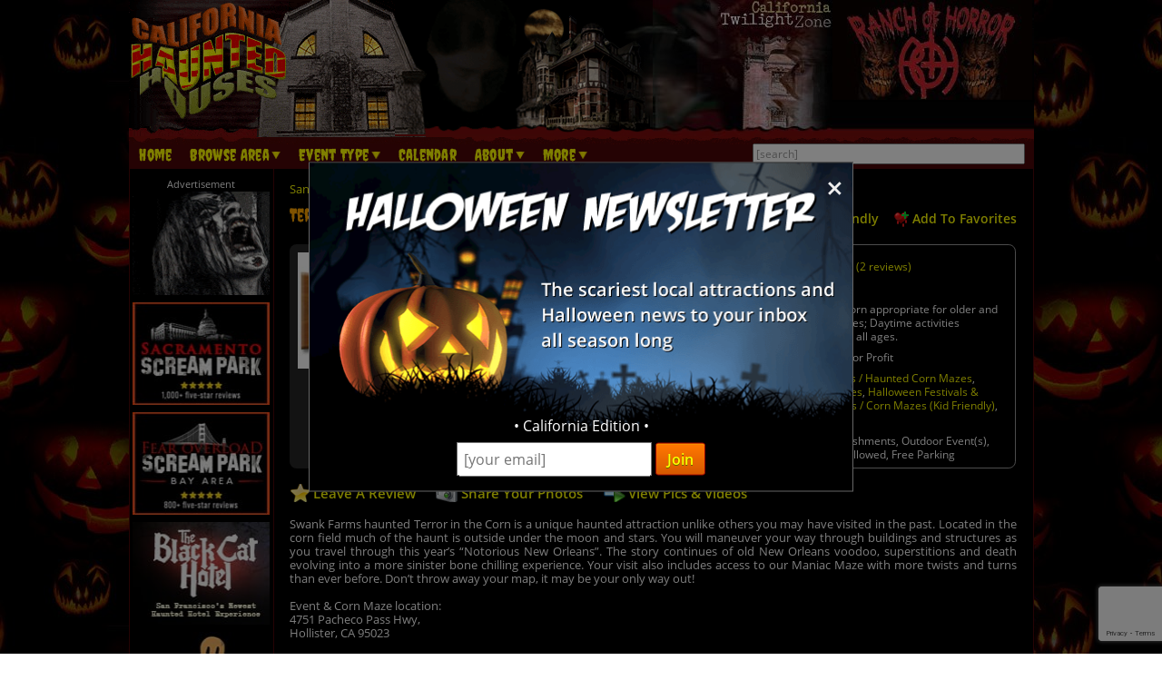

--- FILE ---
content_type: text/html; charset=utf-8
request_url: https://www.californiahauntedhouses.com/halloween/terror-incornswank-farms-ca.html
body_size: 33831
content:

<!DOCTYPE HTML>
<html lang="en">
<head>
<meta charset="utf-8">

<meta name="viewport" content="width=device-width, initial-scale=1">
<meta name="referrer" content="always" />

<link rel="shortcut icon" href="/favicon.ico">

<link rel="stylesheet" href="/assets/standard.min.css?7" type="text/css">

<script src="https://ajax.googleapis.com/ajax/libs/jquery/1.11.1/jquery.min.js"></script>

<!--
<script src="/assets/hoverintent.min.js"></script>
<script src="/assets/superfish.min.js"></script>
<script src="/assets/modernizr.min.js"></script>
-->

<script>!function(e){e.fn.hoverIntent=function(t,n,o){var r,v,i,u,s={interval:100,sensitivity:6,timeout:0};s="object"==typeof t?e.extend(s,t):e.isFunction(n)?e.extend(s,{over:t,out:n,selector:o}):e.extend(s,{over:t,out:t,selector:n});var h=function(e){r=e.pageX,v=e.pageY},I=function(t,n){if(n.hoverIntent_t=clearTimeout(n.hoverIntent_t),Math.sqrt((i-r)*(i-r)+(u-v)*(u-v))<s.sensitivity)return e(n).off("mousemove.hoverIntent",h),n.hoverIntent_s=!0,s.over.apply(n,[t]);i=r,u=v,n.hoverIntent_t=setTimeout(function(){I(t,n)},s.interval)},a=function(t){var n=e.extend({},t),o=this;o.hoverIntent_t&&(o.hoverIntent_t=clearTimeout(o.hoverIntent_t)),"mouseenter"===t.type?(i=n.pageX,u=n.pageY,e(o).on("mousemove.hoverIntent",h),o.hoverIntent_s||(o.hoverIntent_t=setTimeout(function(){I(n,o)},s.interval))):(e(o).off("mousemove.hoverIntent",h),o.hoverIntent_s&&(o.hoverIntent_t=setTimeout(function(){var e,t;e=n,(t=o).hoverIntent_t=clearTimeout(t.hoverIntent_t),t.hoverIntent_s=!1,s.out.apply(t,[e])},s.timeout)))};return this.on({"mouseenter.hoverIntent":a,"mouseleave.hoverIntent":a},s.selector)}}(jQuery);!function(e){"use strict";var s,o,t,i,n,r,a,h,l,p,f,u,c,d,v,m,y,C=(t="sf-breadcrumb",i="sf-js-enabled",n="sf-with-ul",r="sf-arrows",(o=/iPhone|iPad|iPod/i.test(navigator.userAgent))&&e(window).load(function(){e("body").children().on("click",e.noop)}),a=o,h="behavior"in(s=document.documentElement.style)&&"fill"in s&&/iemobile/i.test(navigator.userAgent),l=function(e,s){var o=i;s.cssArrows&&(o+=" "+r),e.toggleClass(o)},p=function(e){e.children("a").toggleClass(n)},f=function(e){var s=e.css("ms-touch-action");s="pan-y"===s?"auto":"pan-y",e.css("ms-touch-action",s)},u=function(s){var o=e(this),t=o.siblings(s.data.popUpSelector);t.length>0&&t.is(":hidden")&&(o.one("click.superfish",!1),"MSPointerDown"===s.type?o.trigger("focus"):e.proxy(c,o.parent("li"))())},c=function(){var s=e(this),o=y(s);clearTimeout(o.sfTimer),s.siblings().superfish("hide").end().superfish("show")},d=function(){var s=e(this),o=y(s);a?e.proxy(v,s,o)():(clearTimeout(o.sfTimer),o.sfTimer=setTimeout(e.proxy(v,s,o),o.delay))},v=function(s){s.retainPath=e.inArray(this[0],s.$path)>-1,this.superfish("hide"),this.parents("."+s.hoverClass).length||(s.onIdle.call(m(this)),s.$path.length&&e.proxy(c,s.$path)())},m=function(e){return e.closest("."+i)},y=function(e){return m(e).data("sf-options")},{hide:function(s){if(this.length){var o=y(this);if(!o)return this;var t=!0===o.retainPath?o.$path:"",i=this.find("li."+o.hoverClass).add(this).not(t).removeClass(o.hoverClass).children(o.popUpSelector),n=o.speedOut;s&&(i.show(),n=0),o.retainPath=!1,o.onBeforeHide.call(i),i.stop(!0,!0).animate(o.animationOut,n,function(){var s=e(this);o.onHide.call(s)})}return this},show:function(){var e=y(this);if(!e)return this;var s=this.addClass(e.hoverClass).children(e.popUpSelector);return e.onBeforeShow.call(s),s.stop(!0,!0).animate(e.animation,e.speed,function(){e.onShow.call(s)}),this},destroy:function(){return this.each(function(){var s,o=e(this),i=o.data("sf-options");if(!i)return!1;s=o.find(i.popUpSelector).parent("li"),clearTimeout(i.sfTimer),l(o,i),p(s),f(o),o.off(".superfish").off(".hoverIntent"),s.children(i.popUpSelector).attr("style",function(e,s){return s.replace(/display[^;]+;?/g,"")}),i.$path.removeClass(i.hoverClass+" "+t).addClass(i.pathClass),o.find("."+i.hoverClass).removeClass(i.hoverClass),i.onDestroy.call(o),o.removeData("sf-options")})},init:function(s){return this.each(function(){var o=e(this);if(o.data("sf-options"))return!1;var i,n=e.extend({},e.fn.superfish.defaults,s),r=o.find(n.popUpSelector).parent("li");n.$path=(i=n,o.find("li."+i.pathClass).slice(0,i.pathLevels).addClass(i.hoverClass+" "+t).filter(function(){return e(this).children(i.popUpSelector).hide().show().length}).removeClass(i.pathClass)),o.data("sf-options",n),l(o,n),p(r),f(o),function(s,o){var t="li:has("+o.popUpSelector+")";e.fn.hoverIntent&&!o.disableHI?s.hoverIntent(c,d,t):s.on("mouseenter.superfish",t,c).on("mouseleave.superfish",t,d);var i="MSPointerDown.superfish";a||(i+=" touchend.superfish"),h&&(i+=" mousedown.superfish"),s.on("focusin.superfish","li",c).on("focusout.superfish","li",d).on(i,"a",o,u)}(o,n),r.not("."+t).superfish("hide",!0),n.onInit.call(this)})}});e.fn.superfish=function(s,o){return C[s]?C[s].apply(this,Array.prototype.slice.call(arguments,1)):"object"!=typeof s&&s?e.error("Method "+s+" does not exist on jQuery.fn.superfish"):C.init.apply(this,arguments)},e.fn.superfish.defaults={popUpSelector:"ul,.sf-mega",hoverClass:"sfHover",pathClass:"overrideThisToUse",pathLevels:1,delay:500,animation:{opacity:"show"},animationOut:{opacity:"hide"},speed:"normal",speedOut:"fast",cssArrows:!0,disableHI:!1,onInit:e.noop,onBeforeShow:e.noop,onShow:e.noop,onBeforeHide:e.noop,onHide:e.noop,onIdle:e.noop,onDestroy:e.noop},e.fn.extend({hideSuperfishUl:C.hide,showSuperfishUl:C.show})}(jQuery);window.Modernizr=function(e,t,n){function r(e){m.cssText=e}function o(e,t){return typeof e===t}function i(e,t){return!!~(""+e).indexOf(t)}function a(e,t){for(var r in e){var o=e[r];if(!i(o,"-")&&m[o]!==n)return"pfx"!=t||o}return!1}function c(e,t,r){var i=e.charAt(0).toUpperCase()+e.slice(1),c=(e+" "+y.join(i+" ")+i).split(" ");return o(t,"string")||o(t,"undefined")?a(c,t):function(e,t,r){for(var i in e){var a=t[e[i]];if(a!==n)return!1===r?e[i]:o(a,"function")?a.bind(r||t):a}return!1}(c=(e+" "+b.join(i+" ")+i).split(" "),t,r)}var s,l,u={},f=t.documentElement,d="modernizr",p=t.createElement(d),m=p.style,h=":)",g=" -webkit- -moz- -o- -ms- ".split(" "),v="Webkit Moz O ms",y=v.split(" "),b=v.toLowerCase().split(" "),x={},E=[],w=E.slice,C=function(e,n,r,o){var i,a,c,s,l=t.createElement("div"),u=t.body,p=u||t.createElement("body");if(parseInt(r,10))for(;r--;)c=t.createElement("div"),c.id=o?o[r]:d+(r+1),l.appendChild(c);return i=["&#173;",'<style id="s',d,'">',e,"</style>"].join(""),l.id=d,(u?l:p).innerHTML+=i,p.appendChild(l),u||(p.style.background="",p.style.overflow="hidden",s=f.style.overflow,f.style.overflow="hidden",f.appendChild(p)),a=n(l,e),u?l.parentNode.removeChild(l):(p.parentNode.removeChild(p),f.style.overflow=s),!!a},j={}.hasOwnProperty;l=o(j,"undefined")||o(j.call,"undefined")?function(e,t){return t in e&&o(e.constructor.prototype[t],"undefined")}:function(e,t){return j.call(e,t)},Function.prototype.bind||(Function.prototype.bind=function(e){var t=this;if("function"!=typeof t)throw new TypeError;var n=w.call(arguments,1),r=function(){if(this instanceof r){var o=function(){};o.prototype=t.prototype;var i=new o,a=t.apply(i,n.concat(w.call(arguments)));return Object(a)===a?a:i}return t.apply(e,n.concat(w.call(arguments)))};return r}),x.flexbox=function(){return c("flexWrap")},x.flexboxlegacy=function(){return c("boxDirection")},x.touch=function(){var n;return"ontouchstart"in e||e.DocumentTouch&&t instanceof DocumentTouch?n=!0:C(["@media (",g.join("touch-enabled),("),d,")","{#modernizr{top:9px;position:absolute}}"].join(""),function(e){n=9===e.offsetTop}),n},x.rgba=function(){return r("background-color:rgba(150,255,150,.5)"),i(m.backgroundColor,"rgba")},x.hsla=function(){return r("background-color:hsla(120,40%,100%,.5)"),i(m.backgroundColor,"rgba")||i(m.backgroundColor,"hsla")},x.multiplebgs=function(){return r("background:url(https://),url(https://),red url(https://)"),/(url\s*\(.*?){3}/.test(m.background)},x.backgroundsize=function(){return c("backgroundSize")},x.borderimage=function(){return c("borderImage")},x.borderradius=function(){return c("borderRadius")},x.boxshadow=function(){return c("boxShadow")},x.textshadow=function(){return""===t.createElement("div").style.textShadow},x.opacity=function(){return e="opacity:.55",r(g.join(e+";")+(t||"")),/^0.55$/.test(m.opacity);var e,t},x.cssanimations=function(){return c("animationName")},x.csscolumns=function(){return c("columnCount")},x.cssgradients=function(){var e="background-image:";return r((e+"-webkit- ".split(" ").join("gradient(linear,left top,right bottom,from(#9f9),to(white));"+e)+g.join("linear-gradient(left top,#9f9, white);"+e)).slice(0,-e.length)),i(m.backgroundImage,"gradient")},x.cssreflections=function(){return c("boxReflect")},x.csstransforms=function(){return!!c("transform")},x.csstransforms3d=function(){var e=!!c("perspective");return e&&"webkitPerspective"in f.style&&C("@media (transform-3d),(-webkit-transform-3d){#modernizr{left:9px;position:absolute;height:3px;}}",function(t,n){e=9===t.offsetLeft&&3===t.offsetHeight}),e},x.csstransitions=function(){return c("transition")},x.fontface=function(){var e;return C('@font-face {font-family:"font";src:url("https://")}',function(n,r){var o=t.getElementById("smodernizr"),i=o.sheet||o.styleSheet,a=i?i.cssRules&&i.cssRules[0]?i.cssRules[0].cssText:i.cssText||"":"";e=/src/i.test(a)&&0===a.indexOf(r.split(" ")[0])}),e},x.generatedcontent=function(){var e;return C(["#",d,"{font:0/0 a}#",d,':after{content:"',h,'";visibility:hidden;font:3px/1 a}'].join(""),function(t){e=t.offsetHeight>=3}),e};for(var S in x)l(x,S)&&(s=S.toLowerCase(),u[s]=x[S](),E.push((u[s]?"":"no-")+s));return u.addTest=function(e,t){if("object"==typeof e)for(var r in e)l(e,r)&&u.addTest(r,e[r]);else{if(e=e.toLowerCase(),u[e]!==n)return u;t="function"==typeof t?t():t,f.className+=" "+(t?"":"no-")+e,u[e]=t}return u},r(""),p=null,function(e,t){function n(){var e=m.elements;return"string"==typeof e?e.split(" "):e}function r(e){var t=p[e[f]];return t||(t={},d++,e[f]=d,p[d]=t),t}function o(e,n,o){return n||(n=t),c?n.createElement(e):(o||(o=r(n)),!(i=o.cache[e]?o.cache[e].cloneNode():u.test(e)?(o.cache[e]=o.createElem(e)).cloneNode():o.createElem(e)).canHaveChildren||l.test(e)||i.tagUrn?i:o.frag.appendChild(i));var i}function i(e){e||(e=t);var i,s,l,u,f,d,p=r(e);return m.shivCSS&&!a&&!p.hasCSS&&(p.hasCSS=(u="article,aside,dialog,figcaption,figure,footer,header,hgroup,main,nav,section{display:block}mark{background:#FF0;color:#000}template{display:none}",f=(l=e).createElement("p"),d=l.getElementsByTagName("head")[0]||l.documentElement,f.innerHTML="x<style>"+u+"</style>",!!d.insertBefore(f.lastChild,d.firstChild))),c||(i=e,(s=p).cache||(s.cache={},s.createElem=i.createElement,s.createFrag=i.createDocumentFragment,s.frag=s.createFrag()),i.createElement=function(e){return m.shivMethods?o(e,i,s):s.createElem(e)},i.createDocumentFragment=Function("h,f","return function(){var n=f.cloneNode(),c=n.createElement;h.shivMethods&&("+n().join().replace(/[\w\-]+/g,function(e){return s.createElem(e),s.frag.createElement(e),'c("'+e+'")'})+");return n}")(m,s.frag)),e}var a,c,s=e.html5||{},l=/^<|^(?:button|map|select|textarea|object|iframe|option|optgroup)$/i,u=/^(?:a|b|code|div|fieldset|h1|h2|h3|h4|h5|h6|i|label|li|ol|p|q|span|strong|style|table|tbody|td|th|tr|ul)$/i,f="_html5shiv",d=0,p={};!function(){try{var e=t.createElement("a");e.innerHTML="<xyz></xyz>",a="hidden"in e,c=1==e.childNodes.length||function(){t.createElement("a");var e=t.createDocumentFragment();return void 0===e.cloneNode||void 0===e.createDocumentFragment||void 0===e.createElement}()}catch(e){a=!0,c=!0}}();var m={elements:s.elements||"abbr article aside audio bdi canvas data datalist details dialog figcaption figure footer header hgroup main mark meter nav output progress section summary template time video",version:"3.7.0",shivCSS:!1!==s.shivCSS,supportsUnknownElements:c,shivMethods:!1!==s.shivMethods,type:"default",shivDocument:i,createElement:o,createDocumentFragment:function(e,o){if(e||(e=t),c)return e.createDocumentFragment();for(var i=(o=o||r(e)).frag.cloneNode(),a=0,s=n(),l=s.length;a<l;a++)i.createElement(s[a]);return i}};e.html5=m,i(t)}(this,t),u._version="2.8.3",u._prefixes=g,u._domPrefixes=b,u._cssomPrefixes=y,u.mq=function(t){var n,r=e.matchMedia||e.msMatchMedia;return r?r(t)&&r(t).matches||!1:(C("@media "+t+" { #"+d+" { position: absolute; } }",function(t){n="absolute"==(e.getComputedStyle?getComputedStyle(t,null):t.currentStyle).position}),n)},u.testProp=function(e){return a([e])},u.testAllProps=c,u.testStyles=C,f.className=f.className.replace(/(^|\s)no-js(\s|$)/,"$1$2")+" js "+E.join(" "),u}(this,this.document),function(e,t,n){function r(e){return"[object Function]"==h.call(e)}function o(e){return"string"==typeof e}function i(){}function a(e){return!e||"loaded"==e||"complete"==e||"uninitialized"==e}function c(){var e=g.shift();v=1,e?e.t?p(function(){("c"==e.t?f.injectCss:f.injectJs)(e.s,0,e.a,e.x,e.e,1)},0):(e(),c()):v=0}function s(e,n,r,i,s){return v=0,n=n||"j",o(e)?function(e,n,r,o,i,s,l){function u(t){if(!h&&a(d.readyState)&&(E.r=h=1,!v&&c(),d.onload=d.onreadystatechange=null,t)){"img"!=e&&p(function(){x.removeChild(d)},50);for(var r in S[n])S[n].hasOwnProperty(r)&&S[n][r].onload()}}l=l||f.errorTimeout;var d=t.createElement(e),h=0,y=0,E={t:r,s:n,e:i,a:s,x:l};1===S[n]&&(y=1,S[n]=[]),"object"==e?d.data=n:(d.src=n,d.type=e),d.width=d.height="0",d.onerror=d.onload=d.onreadystatechange=function(){u.call(this,y)},g.splice(o,0,E),"img"!=e&&(y||2===S[n]?(x.insertBefore(d,b?null:m),p(u,l)):S[n].push(d))}("c"==n?w:E,e,n,this.i++,r,i,s):(g.splice(this.i++,0,e),1==g.length&&c()),this}function l(){var e=f;return e.loader={load:s,i:0},e}var u,f,d=t.documentElement,p=e.setTimeout,m=t.getElementsByTagName("script")[0],h={}.toString,g=[],v=0,y="MozAppearance"in d.style,b=y&&!!t.createRange().compareNode,x=b?d:m.parentNode,E=(d=e.opera&&"[object Opera]"==h.call(e.opera),d=!!t.attachEvent&&!d,y?"object":d?"script":"img"),w=d?"script":E,C=Array.isArray||function(e){return"[object Array]"==h.call(e)},j=[],S={},k={timeout:function(e,t){return t.length&&(e.timeout=t[0]),e}};(f=function(e){function t(e,t,o,i,a){var c=function(e){e=e.split("!");var t,n,r,o=j.length,i=e.pop(),a=e.length;for(i={url:i,origUrl:i,prefixes:e},n=0;n<a;n++)r=e[n].split("="),(t=k[r.shift()])&&(i=t(i,r));for(n=0;n<o;n++)i=j[n](i);return i}(e),s=c.autoCallback;c.url.split(".").pop().split("?").shift(),c.bypass||(t&&(t=r(t)?t:t[e]||t[i]||t[e.split("/").pop().split("?")[0]]),c.instead?c.instead(e,t,o,i,a):(S[c.url]?c.noexec=!0:S[c.url]=1,o.load(c.url,c.forceCSS||!c.forceJS&&"css"==c.url.split(".").pop().split("?").shift()?"c":n,c.noexec,c.attrs,c.timeout),(r(t)||r(s))&&o.load(function(){l(),t&&t(c.origUrl,a,i),s&&s(c.origUrl,a,i),S[c.url]=2})))}function a(e,n){function a(e,i){if(e){if(o(e))i||(f=function(){var e=[].slice.call(arguments);d.apply(this,e),p()}),t(e,f,n,0,l);else if(Object(e)===e)for(s in c=function(){var t,n=0;for(t in e)e.hasOwnProperty(t)&&n++;return n}(),e)e.hasOwnProperty(s)&&(!i&&!--c&&(r(f)?f=function(){var e=[].slice.call(arguments);d.apply(this,e),p()}:f[s]=function(e){return function(){var t=[].slice.call(arguments);e&&e.apply(this,t),p()}}(d[s])),t(e[s],f,n,s,l))}else!i&&p()}var c,s,l=!!e.test,u=e.load||e.both,f=e.callback||i,d=f,p=e.complete||i;a(l?e.yep:e.nope,!!u),u&&a(u)}var c,s,u=this.yepnope.loader;if(o(e))t(e,0,u,0);else if(C(e))for(c=0;c<e.length;c++)s=e[c],o(s)?t(s,0,u,0):C(s)?f(s):Object(s)===s&&a(s,u);else Object(e)===e&&a(e,u)}).addPrefix=function(e,t){k[e]=t},f.addFilter=function(e){j.push(e)},f.errorTimeout=1e4,null==t.readyState&&t.addEventListener&&(t.readyState="loading",t.addEventListener("DOMContentLoaded",u=function(){t.removeEventListener("DOMContentLoaded",u,0),t.readyState="complete"},0)),e.yepnope=l(),e.yepnope.executeStack=c,e.yepnope.injectJs=function(e,n,r,o,s,l){var u,d,h=t.createElement("script");o=o||f.errorTimeout;h.src=e;for(d in r)h.setAttribute(d,r[d]);n=l?c:n||i,h.onreadystatechange=h.onload=function(){!u&&a(h.readyState)&&(u=1,n(),h.onload=h.onreadystatechange=null)},p(function(){u||(u=1,n(1))},o),s?h.onload():m.parentNode.insertBefore(h,m)},e.yepnope.injectCss=function(e,n,r,o,a,s){var l;o=t.createElement("link"),n=s?c:n||i;o.href=e,o.rel="stylesheet",o.type="text/css";for(l in r)o.setAttribute(l,r[l]);a||(m.parentNode.insertBefore(o,m),p(n,0))}}(this,document),Modernizr.load=function(){yepnope.apply(window,[].slice.call(arguments,0))};</script>


<!--[if (gte IE 6)&(lte IE 8)]>
  <script type="text/javascript" src="/assets/selectivizr-min.js"></script>
<![endif]-->

<!--<meta name="apple-itunes-app" content="app-id=1162212531">-->
<!--
<meta name="google-play-app" content="app-id=com.haunts.app">
<link rel="apple-touch-icon" href="/images/2.0/xxhdpi-icon.png">
<link rel="android-touch-icon" href="/images/2.0/xxhdpi-icon.png" />



<link rel="apple-touch-icon" sizes="180x180" href="/apple-touch-icon.png">
<link rel="icon" type="image/png" sizes="32x32" href="/favicon-32x32.png">
<link rel="icon" type="image/png" sizes="16x16" href="/favicon-16x16.png">
<link rel="manifest" href="/site.webmanifest">
<meta name="msapplication-TileColor" content="#da532c">
<meta name="theme-color" content="#ffffff">
-->



<script src="https://images.haunt.photos/assets/swipebox/js/jquery.swipebox.min.js"></script>
<link rel="stylesheet" href="https://images.haunt.photos/assets/swipebox/css/swipebox.min.css">

<link href="https://images.haunt.photos/assets/details.css?71" rel="stylesheet">

<!-- Social plugin -->
<script type="text/javascript">var switchTo5x=true; var __st_loadLate=true;</script>
<script type="text/javascript" src="https://ws.sharethis.com/button/buttons.js" async></script>
<script type="text/javascript">
// stLight.options({publisher: "d0431ca2-fdfc-4fd2-85f0-1eccabbefd8f", doNotHash: true, doNotCopy: true, hashAddressBar: false});
</script>

<script>
var dirFocused = false;

function popup(url) {
	var params  = 'width=' + (screen.width * .7).toString() + params + ', height=' + (screen.height * .7).toString() + ', top=' + (screen.height * .15).toString() + ', left=' + (screen.width * .15).toString() + ', scrollbars=yes' ;
	newwin=window.open(url,'windowname4', params);
	if (window.focus) newwin.focus();
	return false;
}
</script>

<meta name="description" content="Swank Farms haunted Terror in the Corn is a unique haunted attraction unlike others you may have visited in the past. Located in the corn field much of the haunt is outside under the moon and stars."><meta property="fb:app_id" content="1662430747376271" />
<meta property="og:title" content="Terror in the Corn at Swank Farms" /> 
<meta property="og:site_name" content="CaliforniaHauntedHouses.com" /> 
<meta property="og:url" content="https://www.californiahauntedhouses.com/halloween/terror-incornswank-farms-ca.html" />



<meta property="og:type" content="business.business" />
<meta property="business:contact_data:street_address" content="4751 Pacheco Hwy" />
<meta property="business:contact_data:locality" content="Hollister" />
<meta property="business:contact_data:postal_code" content="95023" />
<meta property="business:contact_data:country_name" content="United States" />
<meta property="place:location:latitude" content="36.919993" />
<meta property="place:location:longitude" content="-121.390839" />

	<meta property="business:contact_data:region" content="CA" /><meta property="business:contact_data:phone_number" content="831-637-4704" /><meta property="og:description" content="Swank Farms haunted Terror in the Corn is a unique haunted attraction unlike others you may have visited in the past. Located in the corn field much of the haunt is outside under the moon and stars." />
<meta property="og:image" content="https://www.californiahauntedhouses.com/banners/california_HH_300x250.jpg" />


<link rel="stylesheet" href="https://images.haunt.photos/assets/maps/leaflet/leaflet.css" />
<script src="https://images.haunt.photos/assets/maps/leaflet/leaflet.js"></script>
<script src="https://cdn.maptiler.com/mapbox-gl-js/v1.13.2/mapbox-gl.js" type="text/javascript"></script>
<link href="https://cdn.maptiler.com/mapbox-gl-js/v1.13.2/mapbox-gl.css" rel="stylesheet" />
<script src='https://images.haunt.photos/assets/maps/leaflet.markercluster.js'></script>
<link href='https://images.haunt.photos/assets/maps/MarkerCluster.css' rel='stylesheet' />
<link href='https://images.haunt.photos/assets/maps/MarkerCluster.Default.css' rel='stylesheet' />
<script src="https://images.haunt.photos/assets/leaflet-mapbox-gl.js"></script>

<style>
.pre-map-load { background: url('https://images.haunt.photos/images/view-map-bg.jpg') center center no-repeat; }
.pre-map-load:hover { cursor: pointer; }
.leaflet-container a { color: #9F1313; }
a.deco_button { font-size: 1rem; line-height: 1.2; }

</style>

<title>Terror in the Corn at Swank Farms - California Haunted Houses</title>

<link rel="canonical" href="https://www.californiahauntedhouses.com/halloween/terror-incornswank-farms-ca.html">
		<script type="text/javascript">

  var _gaq = _gaq || [];
  _gaq.push(['_setAccount', 'UA-21193582-7']);
  _gaq.push(['_trackPageview']);

  (function() {
    var ga = document.createElement('script'); ga.type = 'text/javascript'; ga.async = true;
    ga.src = ('https:' == document.location.protocol ? 'https://ssl' : 'http://www') + '.google-analytics.com/ga.js';
    var s = document.getElementsByTagName('script')[0]; s.parentNode.insertBefore(ga, s);
  })();

</script>
		
		

<!-- Facebook Pixel Code -->
<script>
  !function(f,b,e,v,n,t,s)
  {if(f.fbq)return;n=f.fbq=function(){n.callMethod?
  n.callMethod.apply(n,arguments):n.queue.push(arguments)};
  if(!f._fbq)f._fbq=n;n.push=n;n.loaded=!0;n.version='2.0';
  n.queue=[];t=b.createElement(e);t.async=!0;
  t.src=v;s=b.getElementsByTagName(e)[0];
  s.parentNode.insertBefore(t,s)}(window, document,'script',
  'https://connect.facebook.net/en_US/fbevents.js');
  fbq('init', '269938703484461');
  fbq('track', 'PageView');
  fbq('track', 'ViewContent', { content_name: 'ListingDetails', content_ids: ['13735'], content_type: 'product', contents: [{'id': '13735', 'quantity': 1}] });
</script>
<noscript><img height="1" width="1" style="display:none"
  src="https://www.facebook.com/tr?id=269938703484461&ev=PageView&noscript=1"
/></noscript>
<!-- End Facebook Pixel Code -->


<!-- Global site tag (gtag.js) - Google Analytics -->
<script async src="https://www.googletagmanager.com/gtag/js?id=G-6XZFY7DQ1J"></script>
<script>
  window.dataLayer = window.dataLayer || [];
  function gtag(){dataLayer.push(arguments);}
  gtag('js', new Date());

  gtag('config', 'G-6XZFY7DQ1J');
</script>

<style>
.nl-modal { display: block; position: fixed; z-index: 200; left: 0; top: 0; width: 100%; height: 100%; overflow: auto; background-color: rgb(0,0,0); background-color: rgba(0,0,0,0.5); }
.nl-modal-content { background-color: #000; border: 1px solid #666; width: 90%; max-width: 600px; position: absolute; top: 50%; left: 50%; transform: translate(-50%, -50%); }
#nl-close { color: #eee; font-size: 33px; font-weight: bold; position: absolute; top: 10px; right: 10px; z-index: 202; }
#nl-close:hover, #nl-close:focus { color: orange; text-decoration: none; cursor: pointer; } 
#nl-modal-inner { position: relative; }
#nl-modal-inner img { width: 100%; }
#nl-modal-inner form { margin: 0; padding: 0; }
#inner-pop-nl { text-align: center; margin-top: -20px !important; }
#inner-pop-nl > div { padding-bottom: 10px; }
#nl-pop-email { font-size: 1rem; padding: 6px; font-family: 'Open Sans', sans-serif; }
#nl-pop-join { font-size: 1rem; padding: 6px 12px; }
</style>

</head>

<body>

<div id="nl-modal-wrapper" class="nl-modal">
	<div class="nl-modal-content">
		<div id="nl-modal-inner">
			<span id="nl-close">&times;</span>
			<img src="https://images.haunt.photos/images/halloween-newsletter.png">
			<form name="nlpf" method="post" action="/newsletter/">
			
				<input type="hidden" name="newsletter" value="signup">
						
				<div id="inner-pop-nl">
					<div>&#149; California Edition &#149;</div>
					<input type="email" name="Email" placeholder="[your email]" id="nl-pop-email">
					<input type="text" class="newsletter-website" placeholder="website url" name="website" autocomplete="off">
					<input type="submit" value="Join" class="deco_button" id="nl-pop-join"><br>&nbsp;
				</div>
				
				<div id="nlp_recap"></div>
				
			</form>
		</div><!-- nl-modal-inner -->
	</div><!-- nl-modal-content -->
</div><!-- nl-modal-wrapper -->
<script>
var nlpRecap;

function nlpValid(event) {
	event.preventDefault();
	
	var f = document.nlpf;
	
	if (!validateEmail(f.Email.value)) {
		alert("Please enter a full, valid email address.");
		f.Email.focus();
		return;
	}
	
	grecaptcha.execute(nlpRecap);
}

document.getElementById('nl-pop-join').onclick = nlpValid;

var nlModal = document.getElementById("nl-modal-wrapper");
var nlClose = document.getElementById("nl-close");

nlClose.onclick = function() {
	nlModal.style.display = "none";
}

window.onclick = function(event) {
	if (event.target == nlModal) {
		nlModal.style.display = "none";
	}
}
</script>


<div id="outer_wrapper">
	
	<header>

		<div id="top_wrapper" class="clearfix">
			<div id="header_images">
				<a href="/" title="California Haunted Houses"><img src="https://images.haunt.photos/images/california-logo.gif" id="header_img_1"></a>
				<img src="https://images.haunt.photos/images/li_r1_c2.gif" id="header_img_2">
				<img src="https://images.haunt.photos/images/li_r_2.gif" id="header_img_3">
				<img src="https://images.haunt.photos/images/li_r1_c31-horrorzone.jpg" id="header_img_4">
				<img src="https://images.haunt.photos/images/california-halloween.jpg" id="header_img_5">
<a href="https://ranchofhorror.wordpress.com/?utm_source=CaliforniaHauntedHouses.com&utm_medium=website&utm_campaign=HauntedHouseMedia" class="ctapamum" data-type="11" data-listing="17620" data-id="3556" rel="nofollow noopener" target="_blank"><img src="https://images.haunt.photos/img/spooky/3556.jpg" id="header_img_6"></a>

			</div><!-- header_images -->
		</div><!-- top_wrapper -->

		<nav class="clearfix" id="nav-wrap">
			<div id="menu_wrapper">
				<ul class="sf-menu">
					<li><a href="/">Home</a></li>
										<li class="nav_parent_li"><a href="#" class="parent_link">Browse Area</a>
						<ul>
							<li>Popular Cities <a href="/local-attractions/" class="extra-link">(View All)</a></li>
							<li><a href="/halloween-attractions/anaheim.html" title="Anaheim Haunted Houses">Anaheim</a></li>
							<li><a href="/halloween-attractions/bakersfield.html" title="Bakersfield Haunted Houses">Bakersfield</a></li>
							<li><a href="/halloween-attractions/los-angeles.html" title="Los Angeles Haunted Houses">Los Angeles</a></li>
							<li><a href="/halloween-attractions/riverside.html" title="Riverside Haunted Houses">Riverside</a></li>
							<li><a href="/halloween-attractions/sacramento.html" title="Sacramento Haunted Houses">Sacramento</a></li>
							<li><a href="/halloween-attractions/san-diego.html" title="San Diego Haunted Houses">San Diego</a></li>
							<li><a href="/halloween-attractions/san-francisco.html" title="San Francisco Haunted Houses">San Francisco</a></li>
							<li><a href="/halloween-attractions/san-jose.html" title="San Jose Haunted Houses">San Jose</a></li>
							<li>Counties <a href="/local-attractions/" class="extra-link">(View All)</a></li>
							<li><a href="/county/los-angeles.html" title="Los Angeles Haunted Houses">Los Angeles</a></li>
							<li><a href="/county/orange.html" title="Orange Haunted Houses">Orange</a></li>
							<li><a href="/county/riverside.html" title="Riverside Haunted Houses">Riverside</a></li>
							<li><a href="/county/san-bernardino.html" title="San Bernardino Haunted Houses">San Bernardino</a></li>
							<li><a href="/county/san-diego.html" title="San Diego Haunted Houses">San Diego</a></li>
						</ul>
					</li>

					<li class="nav_parent_li"><a href="#" class="parent_link">Event Type</a>
						<ul>
													<li><a href="/haunted-attractions/" class="topcat">Haunted Attractions</a></li>
							<li><a href="/california-haunted-hayrides.aspx">Haunted Hay Rides</a></li>
							<li><a href="/california-haunted-houses.aspx">Haunted Houses</a></li>
							<li><a href="/california-mazes.aspx">Haunted Mazes / Haunted Corn Mazes</a></li>
							<li><a href="/california-river-tours.aspx">Haunted River Tours</a></li>
							<li><a href="/california-trails.aspx">Haunted Trails</a></li>
							<li><a href="/california-home-haunts.aspx">Home Haunts</a></li>
							<li><a href="/california-paranormal-events.aspx">Paranormal Events</a></li>
							<li><a href="/california-scream-parks.aspx">Scream Parks</a></li>
							<li><a href="/california-plays-theaters.aspx">Theaters &amp; Plays</a></li>
							<li><a href="/california-zombie-hunt.aspx">Zombie Hunts &amp; Shootouts</a></li>
							<li><a href="/kids/" class="topcat">Fall Attractions (Kid Friendly)</a></li>
							<li><a href="/california-festivals.aspx">Halloween Festivals & Parades</a></li>
							<li><a href="/california-hay-rides-kid.aspx">Hay Rides (Kid Friendly)</a></li>
							<li><a href="/california-kids-parties.aspx">Kids Parties</a></li>
							<li><a href="/california-mazes-kid.aspx">Mazes / Corn Mazes (Kid Friendly)</a></li>
							<li><a href="/california-haunted-houses-kid.aspx">Not-So-Scary Haunted Houses (Kid Friendly)</a></li>
							<li><a href="/california-pumpkin-patches.aspx">Pumpkin Patches</a></li>
							<li><a href="/california-safe-trick-or-treating.aspx">Safe Trick or Treating</a></li>
							<li><a href="/fall-attractions/" class="topcat">Other Event / Attraction</a></li>
							<li><a href="/california-escape-games.aspx">Escape Games</a></li>
							<li><a href="/california-ghost-tour.aspx">Ghost Tours</a></li>
							<li><a href="/california-halloween-party.aspx">Halloween Parties &amp; Nightlife</a></li>
							<li><a href="/halloween-events.aspx">Other Events</a></li>
							<li><a href="/california-pub-crawls.aspx">Pub Crawls</a></li>

						</ul>
					</li>
					<li><a href="/calendar/">Calendar</a></li>
					<li class="nav_parent_li"><a href="#" class="parent_link">About</a>
						<ul>
							<li><a href="/about/">About Us</a></li>
							<li><a href="/advertising/">Advertise With Us</a></li>
							<li><a href="/contact/">Contact Us</a></li>
							<li><a href="/linktous/">Link To Us</a></li>
							<li><a href="/help/">Site FAQ's</a></li>
						</ul>
					</li>
					
					<li class="nav_parent_li"><a href="#" class="parent_link">More</a>
						<ul>
							<li><a href="/recommended-attractions.aspx">Featured Haunts</a></li>
							<li><a href="/attraction-of-the-year/">Best Haunt Awards</a></li><li><a href="/blog/">News &amp; Articles</a></li>
							<li><a href="/real-haunts/">Real Haunts</a></li>
							<!-- resources -->
							<!---<li><a href="/promotions.aspx">Coupons</a></li>-->
							<li><a href="/tips/">Haunt Visitor Tips</a></li>
							<li><a href="/last-updated.aspx">Last Updated</a></li>
							<li><a href="/newsletter/">Newsletter</a></li>
							<li><a href="/top-rated.aspx">Most Viewed</a></li>
							<li><a href="/blog/california-halloween-store-directory.html">Halloween Stores</a></li>

						</ul>
					</li>
					<li id="login-nav-li"><a href="/members/">Sign Up / Log In</a></li>
				</ul>

				<div id="searchbox_wrapper">
					<form action="/search/">
						<input type="text" size="50" id="autocomplete_search" name="search" autocomplete="off" class="greyed_out" value="[search]">
						<div id="autocomplete_suggestions"></div>
					</form>
				</div><!-- searchbox_wrapper -->
			
			</div><!-- menu_wrapper -->
		</nav>

	</header>

	<div id="main_wrapper" class="clearfix">


		<div class="clearfix" id="top-mobile-carousel-wrapper">
			<div class="own-carousel" id="top-mobile-carousel">
							<div><a href="http://www.californiahauntedhouses.com/boo/?s=http%3a%2f%2fallsaintsasylum.com" class="ctapamum" data-type="9" data-listing="11016" data-id="1992" rel="nofollow noopener" target="_blank"><img src="https://images.haunt.photos/img/spooky/1992.gif"></a></div>
			<div><a href="https://www.screamparkcalifornia.com/?utm_source=CaliforniaHauntedHouses.com&utm_medium=website&utm_campaign=HauntedHouseMedia" class="ctapamum" data-type="9" data-listing="12452" data-id="1197" rel="nofollow noopener" target="_blank"><img src="https://images.haunt.photos/img/spooky/1197.jpg"></a></div>
			<div><a href="https://www.fearoverload.com/?utm_source=CaliforniaHauntedHouses.com&utm_medium=website&utm_campaign=HauntedHouseMedia" class="ctapamum" data-type="9" data-listing="11022" data-id="1201" rel="nofollow noopener" target="_blank"><img src="https://images.haunt.photos/img/spooky/1201.jpg"></a></div>
			<div><a href="https://blackcathotelsf.com/?utm_source=sanfranciscohauntedhouses&utm_medium=banner&utm_campaign=blackcathotel2025&utm_source=CaliforniaHauntedHouses.com&utm_medium=website&utm_campaign=HauntedHouseMedia" class="ctapamum" data-type="9" data-listing="20879" data-id="7171" rel="nofollow noopener" target="_blank"><img src="https://images.haunt.photos/img/spooky/7171.jpg"></a></div>
			<div><a href="https://chaffeytheatrecompany.ludus.com/index.php?utm_source=CaliforniaHauntedHouses.com&utm_medium=website&utm_campaign=HauntedHouseMedia" class="ctapamum" data-type="9" data-listing="19999" data-id="5641" rel="nofollow noopener" target="_blank"><img src="https://images.haunt.photos/img/spooky/5641.jpg"></a></div>
			<div><a href="https://hauntedhalls.net/?utm_source=CaliforniaHauntedHouses.com&utm_medium=website&utm_campaign=HauntedHouseMedia" class="ctapamum" data-type="9" data-listing="20908" data-id="7178" rel="nofollow noopener" target="_blank"><img src="https://images.haunt.photos/img/spooky/7178.jpg"></a></div>
			<div><a href="https://ranchofhorror.wordpress.com/?utm_source=CaliforniaHauntedHouses.com&utm_medium=website&utm_campaign=HauntedHouseMedia" class="ctapamum" data-type="9" data-listing="17620" data-id="2788" rel="nofollow noopener" target="_blank"><img src="https://images.haunt.photos/img/spooky/2788.jpg"></a></div>
			<div><a href="https://www.TheBernalScream.com/?utm_source=CaliforniaHauntedHouses.com&utm_medium=website&utm_campaign=HauntedHouseMedia" class="ctapamum" data-type="9" data-listing="20493" data-id="6557" rel="nofollow noopener" target="_blank"><img src="https://images.haunt.photos/img/spooky/6557.gif"></a></div>
			<div><a href="https://www.fresnofrightnights.com/?utm_source=CaliforniaHauntedHouses.com&utm_medium=website&utm_campaign=HauntedHouseMedia" class="ctapamum" data-type="9" data-listing="20799" data-id="7036" rel="nofollow noopener" target="_blank"><img src="https://images.haunt.photos/img/spooky/7036.gif"></a></div>
			<div><a href="https://thehauntinatascadero.com/?utm_source=CaliforniaHauntedHouses.com&utm_medium=website&utm_campaign=HauntedHouseMedia" class="ctapamum" data-type="9" data-listing="11074" data-id="7103" rel="nofollow noopener" target="_blank"><img src="https://images.haunt.photos/img/spooky/7103.jpg"></a></div>
			<div><a href="https://www.tix.com/ticket-sales/oceanicaballet/7592?utm_source=CaliforniaHauntedHouses.com&utm_medium=website&utm_campaign=HauntedHouseMedia" class="ctapamum" data-type="9" data-listing="20518" data-id="6605" rel="nofollow noopener" target="_blank"><img src="https://images.haunt.photos/img/spooky/6605.jpg"></a></div>
			<div><a href="https://www.facebook.com/Caitlin-Manor-Haunted-House-San-Bernardino-CA-922265467803243/?utm_source=CaliforniaHauntedHouses.com&utm_medium=website&utm_campaign=HauntedHouseMedia" class="ctapamum" data-type="9" data-listing="13670" data-id="3124" rel="nofollow noopener" target="_blank"><img src="https://images.haunt.photos/img/spooky/3124.jpg"></a></div>
			<div><a href="https://usghostadventures.com/monterey-ghost-tour/?utm_source=CaliforniaHauntedHouses.com&utm_medium=website&utm_campaign=HauntedHouseMedia" class="ctapamum" data-type="9" data-listing="20281" data-id="6157" rel="nofollow noopener" target="_blank"><img src="https://images.haunt.photos/img/spooky/6157.jpg"></a></div>

			</div>		
		</div>
	

		<div id="page_left">
			
			<div id="left_advertisers" class="nonclass"><!-- leave nonclass for scrollbar script -->
				<h2>Advertisement</h2>
				<ul>
					<li><a href="http://www.californiahauntedhouses.com/boo/?s=http%3a%2f%2fallsaintsasylum.com" class="ctapamum" data-type="9" data-listing="11016" data-id="1992" rel="nofollow noopener" target="_blank"><img src="https://images.haunt.photos/img/spooky/1992.gif"></a></li>
					<li><a href="https://www.screamparkcalifornia.com/?utm_source=CaliforniaHauntedHouses.com&utm_medium=website&utm_campaign=HauntedHouseMedia" class="ctapamum" data-type="9" data-listing="12452" data-id="1197" rel="nofollow noopener" target="_blank"><img src="https://images.haunt.photos/img/spooky/1197.jpg"></a></li>
					<li><a href="https://www.fearoverload.com/?utm_source=CaliforniaHauntedHouses.com&utm_medium=website&utm_campaign=HauntedHouseMedia" class="ctapamum" data-type="9" data-listing="11022" data-id="1201" rel="nofollow noopener" target="_blank"><img src="https://images.haunt.photos/img/spooky/1201.jpg"></a></li>
					<li><a href="https://blackcathotelsf.com/?utm_source=sanfranciscohauntedhouses&utm_medium=banner&utm_campaign=blackcathotel2025&utm_source=CaliforniaHauntedHouses.com&utm_medium=website&utm_campaign=HauntedHouseMedia" class="ctapamum" data-type="9" data-listing="20879" data-id="7171" rel="nofollow noopener" target="_blank"><img src="https://images.haunt.photos/img/spooky/7171.jpg"></a></li>
					<li><a href="https://chaffeytheatrecompany.ludus.com/index.php?utm_source=CaliforniaHauntedHouses.com&utm_medium=website&utm_campaign=HauntedHouseMedia" class="ctapamum" data-type="9" data-listing="19999" data-id="5641" rel="nofollow noopener" target="_blank"><img src="https://images.haunt.photos/img/spooky/5641.jpg"></a></li>
					<li><a href="https://hauntedhalls.net/?utm_source=CaliforniaHauntedHouses.com&utm_medium=website&utm_campaign=HauntedHouseMedia" class="ctapamum" data-type="9" data-listing="20908" data-id="7178" rel="nofollow noopener" target="_blank"><img src="https://images.haunt.photos/img/spooky/7178.jpg"></a></li>
					<li><a href="https://ranchofhorror.wordpress.com/?utm_source=CaliforniaHauntedHouses.com&utm_medium=website&utm_campaign=HauntedHouseMedia" class="ctapamum" data-type="9" data-listing="17620" data-id="2788" rel="nofollow noopener" target="_blank"><img src="https://images.haunt.photos/img/spooky/2788.jpg"></a></li>
					<li><a href="https://www.TheBernalScream.com/?utm_source=CaliforniaHauntedHouses.com&utm_medium=website&utm_campaign=HauntedHouseMedia" class="ctapamum" data-type="9" data-listing="20493" data-id="6557" rel="nofollow noopener" target="_blank"><img src="https://images.haunt.photos/img/spooky/6557.gif"></a></li>
					<li><a href="https://www.fresnofrightnights.com/?utm_source=CaliforniaHauntedHouses.com&utm_medium=website&utm_campaign=HauntedHouseMedia" class="ctapamum" data-type="9" data-listing="20799" data-id="7036" rel="nofollow noopener" target="_blank"><img src="https://images.haunt.photos/img/spooky/7036.gif"></a></li>
					<li><a href="https://thehauntinatascadero.com/?utm_source=CaliforniaHauntedHouses.com&utm_medium=website&utm_campaign=HauntedHouseMedia" class="ctapamum" data-type="9" data-listing="11074" data-id="7103" rel="nofollow noopener" target="_blank"><img src="https://images.haunt.photos/img/spooky/7103.jpg"></a></li>
					<li><a href="https://www.tix.com/ticket-sales/oceanicaballet/7592?utm_source=CaliforniaHauntedHouses.com&utm_medium=website&utm_campaign=HauntedHouseMedia" class="ctapamum" data-type="9" data-listing="20518" data-id="6605" rel="nofollow noopener" target="_blank"><img src="https://images.haunt.photos/img/spooky/6605.jpg"></a></li>
					<li><a href="https://www.facebook.com/Caitlin-Manor-Haunted-House-San-Bernardino-CA-922265467803243/?utm_source=CaliforniaHauntedHouses.com&utm_medium=website&utm_campaign=HauntedHouseMedia" class="ctapamum" data-type="9" data-listing="13670" data-id="3124" rel="nofollow noopener" target="_blank"><img src="https://images.haunt.photos/img/spooky/3124.jpg"></a></li>
					<li><a href="https://usghostadventures.com/monterey-ghost-tour/?utm_source=CaliforniaHauntedHouses.com&utm_medium=website&utm_campaign=HauntedHouseMedia" class="ctapamum" data-type="9" data-listing="20281" data-id="6157" rel="nofollow noopener" target="_blank"><img src="https://images.haunt.photos/img/spooky/6157.jpg"></a></li>

				</ul>
			</div><!-- left_advertisers -->
			
			<div id="left_advertisehaunt"><a href="/advertising/">Advertise<br>Your<br>Haunt</a></div>


			<!--<div id="left_skyscraper"><img src="/images/120x600.png"></div>-->
			
		</div><!-- page_left -->


		<main>
					


<form style="height: 0; width: 0; position: absolute;"><div id="recap_badge"></div></form>
<div id="fb-root"></div>
<script>(function(d, s, id) {
  var js, fjs = d.getElementsByTagName(s)[0];
  if (d.getElementById(id)) return;
  js = d.createElement(s); js.id = id;
  js.src = "//connect.facebook.net/en_US/sdk.js#xfbml=1&version=v2.4";
  fjs.parentNode.insertBefore(js, fjs);
}(document, 'script', 'facebook-jssdk'));</script>


<div id="details-top-wrapper" class="clearfix">

	<div id="details-top-info">
		<div>
		
			<a href="/county/san-benito.html">San Benito County</a> &raquo;
			<a href="/halloween-attractions/hollister.html">Hollister</a> &raquo;
			 <a href="/california-mazes.aspx">Haunted Mazes / Haunted Corn Mazes</a>
		
		</div>

		<h1>Terror in the Corn at Swank Farms</h1>
	</div><!-- details-top-info -->

	<div id="details-top-buttons">
	
		<div id="social_plugin">
			<span class='st_fblike_hcount' displayText='Facebook Like' st_url='http://www.californiahauntedhouses.com/halloween/terror-incornswank-farms-ca.html'></span> &nbsp; <span class='st_sharethis_hcount' displayText='ShareThis' st_url='http://www.californiahauntedhouses.com/halloween/terror-incornswank-farms-ca.html'></span>
		</div><!-- social_plugin -->

		<div id="pf-atf">
			<div id="printer_link"><a href="#" onclick="popup('/print.aspx?ID=13735')" id="printer_friendly" rel="NoFollow">Printer-friendly</a></div>

			<div class="favorite_link">
				
				<div id="login-box2">
					<a href="#" id="login-close2"><img src="https://images.haunt.photos/images/lbcw.png"></a>
					<div id="login-box-inner2">
						<form action="/members/log-in.aspx" method="post">
							<p class="login-note">Must be logged in to use this feature</p>
							<p>Log In To Your Account</p>
							<ul>
								<li><span><input type="text" name="Username" placeholder="username"></span></li>
								<li><span><input type="password" name="Password" placeholder="password"><a href="/members/forgot-password.aspx"><img src="https://images.haunt.photos/images/lbfp.png"></a></span></li>
								<li><input type="checkbox" name="KMLI" value="KMLI" id="kmli2"> <label for="kmli2">Keep me logged in</label></li>
								<li><input type="submit" class="deco_button" value="Log In"></li>
							</ul>
						</form>
					</div><!-- login-box-inner -->
					<div id="login-box-signup2">Not a member? <a href="/members/">Sign up!</a></div><!-- login-box-signup -->
				</div><!-- login-box -->
				
				<span id="login-link-wrapper2"><a href="#" class="fav_add" id="fav-link2">Add To Favorites<div id="login-box-top-decorator2"></div></a></span>
			</div><!-- favorite_link -->
			
		</div><!-- -->

	</div><!-- details-top-buttons -->

</div><!-- details-top-wrapper -->


<!--<div style="border: 2px solid #FFC926; border-radius: 6px; padding: 10px; margin-bottom: 24px;">
	<table style="width: 100%;">
		<tr>
			<td valign="middle" style="vertical-align: middle !important;"><img src="/images/information.png" style="height: 24px;"></td>
			<td style="color: #FFC926; font-weight: 600; font-size: 18px; line-height: 120%; text-align: center;">COVID-19 alert: please check the attraction's website and/or social media before going to confirm that they are open!</td>
			<td valign="middle" style="text-align: right; vertical-align: middle !important;"><img src="/images/information.png" style="height: 24px;"></td>
		</tr>
	</table>
</div>-->


<div class="wrapper_table">
	<div class="wrapper_row">
		<div id="basic_info">
			<div id="listing_thumb">
				<img src="https://images.haunt.photos/haunt-photo/main/terror-incornswank-farms-ca_13735.jpg" class="main_listing_photo">
			</div><!-- listing_thumb -->
			
			<ul class="basic_address">
				<li>4751 Pacheco Hwy</li>
				<li>Hollister, CA</li>
				
				<li class="phone-button-wrapper"><input type="button" class="deco_button2 call-us" value="&#128222; CLICK TO CALL"></li>
				<li class="phone"><a href="tel:+18316374704" class="phone">831-637-4704</a></li><li class="phone"><a href="tel:+18779792659" class="phone">877-979-2659</a></li>
			</ul>
			
			<ul class="basic_butons">
				
				<li>
					<a href="https://www.swankfarms.com/?utm_source=CaliforniaHauntedHouses.com&utm_medium=website&utm_campaign=HauntedHouseMedia" rel="nofollow noopener" class="deco_button vis-web" target="_blank" data-id="13735" data-p="terror-incornswank-farms-ca" data-type="1">Visit Website</a>
				</li>
				
				<li>
				<a href="/out.aspx?id=13735&p=terror-incornswank-farms-ca&type=2" target="_Blank" rel="nofollow"><img src="https://images.haunt.photos/images/2.0/facebook.png"></a><a href="/out.aspx?id=13735&p=terror-incornswank-farms-ca&type=3" target="_Blank" rel="nofollow"><img src="https://images.haunt.photos/images/2.0/twitter-x.png"></a><a href="/out.aspx?id=13735&p=terror-incornswank-farms-ca&type=5" target="_Blank" rel="nofollow"><img src="https://images.haunt.photos/images/2.0/youtube.png"></a><a href="/out.aspx?id=13735&p=terror-incornswank-farms-ca&type=16" target="_Blank" rel="nofollow"><img src="https://images.haunt.photos/images/2.0/instagram.png"></a>
				</li>
				
			</ul>
			
		</div><!-- basic_info -->
		
		<div class="row_space"></div>

		<div id="secondary_info">
			<span class="section_title">Details</span>
			<dl>
				<dt>Average Review</dt>
				<dd><span class="listing_rating"><img src="https://images.haunt.photos/images/2.0/pumpkin_rating.png" class="pumpkin_rating" style="clip:rect(0px,63px,17px,0px);"><img src="https://images.haunt.photos/images/2.0/pumpkin_rating_bg.png"></span> &nbsp; <a href="#reviews_wrapper">(2 reviews)</a></dd>
				<dt>Scare Factor</dt>
				<dd>Scary</dd>
				<dt>Appropriate For</dt>
				<dd>Terror in the Corn appropriate for older and braver audiences; Daytime activities appropriate for all ages.</dd>
				<dt>Organization Type</dt>
				<dd>Commercial / For Profit</dd>
				<!--<dt>Growing With Us</dt>
				<dd>10</dd>-->
				<dt>Listing Categories</dt>
				<dd> <a href="/california-mazes.aspx">Haunted Mazes / Haunted Corn Mazes</a>,  <a href="/california-pumpkin-patches.aspx">Pumpkin Patches</a>,  <a href="/california-festivals.aspx">Halloween Festivals & Parades</a>,  <a href="/california-mazes-kid.aspx">Mazes / Corn Mazes (Kid Friendly)</a>, <a href="/halloween-events.aspx">Other Events</a></dd>
<dt>More Info</dt><dd>Snacks & Refreshments, Outdoor Event(s), Touching Not Allowed, Free Parking</dd>

			</dl>
		</div><!-- secondary_info -->

	</div><!-- wrapper_row -->
</div><!-- wrapper_table -->

<div id="award-photo-wrapper" class="clearfix">

	<div id="leave-review"><a href="#leave_review">Leave A Review</a></div>

	<div id="share-photo">
		<a href="#" id="show-upload-photos">Share Your Photos</a>
		<div id="upload-wrapper">
			<img src="https://images.haunt.photos/images/upload-photo.png" class="upload-background">
			<div id="upload-inner">
				<a href="#" id="close-photo-upload">CLOSE</a>
				<p class="upload-title">Share Your Photos!</p>
				
				<form action="/members/account/photos.aspx" method="post" enctype="multipart/form-data" onsubmit="javascript:document.getElementById('submit-photos').disabled=true;document.getElementById('submit-photos').value='Submitting...';">
					<input type="hidden" name="ListingID" value="13735">
					<input type="file" name="f1"><br>
					<input type="file" name="f2"><br>
					<input type="file" name="f3"><br>
					<input type="submit" id="submit-photos" class="deco_button" value="Submit Photos">
				</form>
				
				<p class="upload-note">Have you been to Terror in the Corn at Swank Farms? Then share photos of your experience!</p>
			</div><!-- upload-inner -->
		</div><!-- upload-wrapper -->
	</div><!-- share-photo -->

	<div id="media-page"><a href="/media/terror-incornswank-farms-ca.html">View Pics &amp; Videos</a></div>


</div><!-- award-photo-wrapper -->



<div id="listing_description" class="clearfix">
Swank Farms haunted Terror in the Corn is a unique haunted attraction unlike others you may have visited in the past. Located in the corn field much of the haunt is outside under the moon and stars. You will maneuver your way through buildings and structures as you travel through this year’s “Notorious New Orleans”. The story continues of old New Orleans voodoo, superstitions and death evolving into a more sinister bone chilling experience. Your visit also includes access to our Maniac Maze with more twists and turns than ever before. Don’t throw away your map, it may be your only way out!<br>
<br>
Event & Corn Maze location:<br>
4751 Pacheco Pass Hwy,<br>
Hollister, CA 95023
<!--
<a href="/ask-a-question/?listingid=13735" class="deco_button">Email Haunt Owner</a>
-->
<br><br><span>Hours of Operation:</span> Fall Festival: Oct 4 - Oct 31

Hoptoberfest: 1 PM - 4 PM

Corn Maze, Pumpkin Patch & All Fall FUN
Friday, saturday & Sunday, Oct 30: 10 AM - 10 PM

Monday - Thursday: 10 AM - 6 PM

Trail of Lights & Terror in the Corn - Sundown till 10 PM<br><br><span id="admission-costs">Admission Costs:</span> General Admission: $22.47

Hoptoberfest General Admission: $48.32

General Admission Plus Terror in the Corn and Trail of Lights: $32.81

General Admission with Hoptoberfest Plus Terror in the Corn and Trail of Lights: $58.66

Season Pass: $69.00

</div><!-- listing_description -->

<!--
<div style="border: 1px solid #999; border-radius: .6em; padding: .6em; position: relative;">
<span style="position: absolute; display: block; top: -.75em; left: 1.2em; background-color: #000; padding: 0 .2em; color: #999; font-weight: 600;">COVID-19</span>
	<table style="width: 100%; margin-top: 10px; margin-bottom: 10px;">
		<tr>
			<td valign="middle" style="vertical-align: middle !important;"><img src="https://images.haunt.photos/images/information.png" style="height: 24px;"></td>
			<td style="font-size: 14px; line-height: 150%; padding-left: 12px;">Some locations may have last minute updates due to changing circumstances. Please visit the <a href="https://www.swankfarms.com/?utm_source=CaliforniaHauntedHouses.com&utm_medium=website&utm_campaign=HauntedHouseMedia" rel="nofollow noopener" class="vis-web" target="_blank" data-id="13735" data-p="terror-incornswank-farms-ca" data-type="1">attraction's website</a> and/or social media before going to double-check that they are open.</td>
		</tr>
	</table>
</div><div class="clearfix" style="height: 30px">&nbsp;</div>
-->

<div id="photo-gal" class="owl-carousel owl-theme gal-content"><!-- listing_carousel -->
	<div><a href="https://images.haunt.photos/haunt-photo/terror-incornswank-farms-ca_18374.jpg" class="swipebox" rel="gallery-1" title=""><img src="https://images.haunt.photos/haunt-photo/c/terror-incornswank-farms-ca_18374.jpg"></a></div>
	<div><a href="https://images.haunt.photos/haunt-photo/terror-incornswank-farms-ca_18375.jpg" class="swipebox" rel="gallery-1" title=""><img src="https://images.haunt.photos/haunt-photo/c/terror-incornswank-farms-ca_18375.jpg"></a></div>
	<div><a href="https://images.haunt.photos/haunt-photo/terror-incornswank-farms-ca_18376.jpg" class="swipebox" rel="gallery-1" title=""><img src="https://images.haunt.photos/haunt-photo/c/terror-incornswank-farms-ca_18376.jpg"></a></div>
	<div><a href="https://images.haunt.photos/haunt-photo/terror-incornswank-farms-ca_18377.jpg" class="swipebox" rel="gallery-1" title=""><img src="https://images.haunt.photos/haunt-photo/c/terror-incornswank-farms-ca_18377.jpg"></a></div>
	<div><a href="https://images.haunt.photos/haunt-photo/terror-incornswank-farms-ca_18378.jpg" class="swipebox" rel="gallery-1" title=""><img src="https://images.haunt.photos/haunt-photo/c/terror-incornswank-farms-ca_18378.jpg"></a></div>
	<div><a href="https://images.haunt.photos/haunt-photo/terror-incornswank-farms-ca_18379.jpg" class="swipebox" rel="gallery-1" title=""><img src="https://images.haunt.photos/haunt-photo/c/terror-incornswank-farms-ca_18379.jpg"></a></div>
	<div><a href="https://images.haunt.photos/haunt-photo/terror-incornswank-farms-ca_66729.jpg" class="swipebox" rel="gallery-1" title=""><img src="https://images.haunt.photos/haunt-photo/c/terror-incornswank-farms-ca_66729.jpg"></a></div>
	<div><a href="https://images.haunt.photos/haunt-photo/terror-incornswank-farms-ca_66730.jpg" class="swipebox" rel="gallery-1" title=""><img src="https://images.haunt.photos/haunt-photo/c/terror-incornswank-farms-ca_66730.jpg"></a></div>
	<div><a href="https://images.haunt.photos/haunt-photo/terror-incornswank-farms-ca_66731.jpg" class="swipebox" rel="gallery-1" title=""><img src="https://images.haunt.photos/haunt-photo/c/terror-incornswank-farms-ca_66731.jpg"></a></div>
	<div><a href="https://images.haunt.photos/haunt-photo/terror-incornswank-farms-ca_66732.jpg" class="swipebox" rel="gallery-1" title=""><img src="https://images.haunt.photos/haunt-photo/c/terror-incornswank-farms-ca_66732.jpg"></a></div>
	<div><a href="https://images.haunt.photos/haunt-photo/terror-incornswank-farms-ca_66733.jpg" class="swipebox" rel="gallery-1" title=""><img src="https://images.haunt.photos/haunt-photo/c/terror-incornswank-farms-ca_66733.jpg"></a></div>
	<div><a href="https://images.haunt.photos/haunt-photo/terror-incornswank-farms-ca_66734.jpg" class="swipebox" rel="gallery-1" title=""><img src="https://images.haunt.photos/haunt-photo/c/terror-incornswank-farms-ca_66734.jpg"></a></div>
	<div><a href="https://images.haunt.photos/haunt-photo/terror-incornswank-farms-ca_66735.jpg" class="swipebox" rel="gallery-1" title=""><img src="https://images.haunt.photos/haunt-photo/c/terror-incornswank-farms-ca_66735.jpg"></a></div>
	<div><a href="https://images.haunt.photos/haunt-photo/terror-incornswank-farms-ca_66736.jpg" class="swipebox" rel="gallery-1" title=""><img src="https://images.haunt.photos/haunt-photo/c/terror-incornswank-farms-ca_66736.jpg"></a></div>
	<div><a href="https://images.haunt.photos/haunt-photo/terror-incornswank-farms-ca_66737.jpg" class="swipebox" rel="gallery-1" title=""><img src="https://images.haunt.photos/haunt-photo/c/terror-incornswank-farms-ca_66737.jpg"></a></div>
	<div><a href="https://images.haunt.photos/haunt-photo/terror-incornswank-farms-ca_66738.jpg" class="swipebox" rel="gallery-1" title=""><img src="https://images.haunt.photos/haunt-photo/c/terror-incornswank-farms-ca_66738.jpg"></a></div>
	<div><a href="https://images.haunt.photos/haunt-photo/terror-incornswank-farms-ca_66739.jpg" class="swipebox" rel="gallery-1" title=""><img src="https://images.haunt.photos/haunt-photo/c/terror-incornswank-farms-ca_66739.jpg"></a></div>
	<div><a href="https://images.haunt.photos/haunt-photo/terror-incornswank-farms-ca_66740.jpg" class="swipebox" rel="gallery-1" title=""><img src="https://images.haunt.photos/haunt-photo/c/terror-incornswank-farms-ca_66740.jpg"></a></div>
	<div><a href="https://images.haunt.photos/haunt-photo/terror-incornswank-farms-ca_66741.jpg" class="swipebox" rel="gallery-1" title=""><img src="https://images.haunt.photos/haunt-photo/c/terror-incornswank-farms-ca_66741.jpg"></a></div>
	<div><a href="https://images.haunt.photos/haunt-photo/terror-incornswank-farms-ca_66742.jpg" class="swipebox" rel="gallery-1" title=""><img src="https://images.haunt.photos/haunt-photo/c/terror-incornswank-farms-ca_66742.jpg"></a></div>
	<div><a href="https://images.haunt.photos/haunt-photo/terror-incornswank-farms-ca_66743.jpg" class="swipebox" rel="gallery-1" title=""><img src="https://images.haunt.photos/haunt-photo/c/terror-incornswank-farms-ca_66743.jpg"></a></div>
	<div><a href="https://images.haunt.photos/haunt-photo/terror-incornswank-farms-ca_66744.jpg" class="swipebox" rel="gallery-1" title=""><img src="https://images.haunt.photos/haunt-photo/c/terror-incornswank-farms-ca_66744.jpg"></a></div>
	<div><a href="https://images.haunt.photos/haunt-photo/terror-incornswank-farms-ca_66745.jpg" class="swipebox" rel="gallery-1" title=""><img src="https://images.haunt.photos/haunt-photo/c/terror-incornswank-farms-ca_66745.jpg"></a></div>
	<div><a href="https://images.haunt.photos/haunt-photo/terror-incornswank-farms-ca_66746.jpg" class="swipebox" rel="gallery-1" title=""><img src="https://images.haunt.photos/haunt-photo/c/terror-incornswank-farms-ca_66746.jpg"></a></div>
	<div><a href="https://images.haunt.photos/haunt-photo/terror-incornswank-farms-ca_66747.jpg" class="swipebox" rel="gallery-1" title=""><img src="https://images.haunt.photos/haunt-photo/c/terror-incornswank-farms-ca_66747.jpg"></a></div>
	<div><a href="https://images.haunt.photos/haunt-photo/terror-incornswank-farms-ca_66748.jpg" class="swipebox" rel="gallery-1" title=""><img src="https://images.haunt.photos/haunt-photo/c/terror-incornswank-farms-ca_66748.jpg"></a></div>
	<div><a href="https://images.haunt.photos/haunt-photo/terror-incornswank-farms-ca_66749.jpg" class="swipebox" rel="gallery-1" title=""><img src="https://images.haunt.photos/haunt-photo/c/terror-incornswank-farms-ca_66749.jpg"></a></div>
	<div><a href="https://images.haunt.photos/haunt-photo/terror-incornswank-farms-ca_66750.jpg" class="swipebox" rel="gallery-1" title=""><img src="https://images.haunt.photos/haunt-photo/c/terror-incornswank-farms-ca_66750.jpg"></a></div>
	<div><a href="https://images.haunt.photos/haunt-photo/terror-incornswank-farms-ca_66751.jpg" class="swipebox" rel="gallery-1" title=""><img src="https://images.haunt.photos/haunt-photo/c/terror-incornswank-farms-ca_66751.jpg"></a></div>
	<div><a href="https://images.haunt.photos/haunt-photo/terror-incornswank-farms-ca_66752.jpg" class="swipebox" rel="gallery-1" title=""><img src="https://images.haunt.photos/haunt-photo/c/terror-incornswank-farms-ca_66752.jpg"></a></div>
	<div><a href="https://images.haunt.photos/haunt-photo/terror-incornswank-farms-ca_66753.jpg" class="swipebox" rel="gallery-1" title=""><img src="https://images.haunt.photos/haunt-photo/c/terror-incornswank-farms-ca_66753.jpg"></a></div>
	<div><a href="https://images.haunt.photos/haunt-photo/terror-incornswank-farms-ca_66754.jpg" class="swipebox" rel="gallery-1" title=""><img src="https://images.haunt.photos/haunt-photo/c/terror-incornswank-farms-ca_66754.jpg"></a></div>
	<div><a href="https://images.haunt.photos/haunt-photo/terror-incornswank-farms-ca_66755.jpg" class="swipebox" rel="gallery-1" title=""><img src="https://images.haunt.photos/haunt-photo/c/terror-incornswank-farms-ca_66755.jpg"></a></div>
	<div><a href="https://images.haunt.photos/haunt-photo/terror-incornswank-farms-ca_66756.jpg" class="swipebox" rel="gallery-1" title=""><img src="https://images.haunt.photos/haunt-photo/c/terror-incornswank-farms-ca_66756.jpg"></a></div>
	<div><a href="https://images.haunt.photos/haunt-photo/terror-incornswank-farms-ca_66757.jpg" class="swipebox" rel="gallery-1" title=""><img src="https://images.haunt.photos/haunt-photo/c/terror-incornswank-farms-ca_66757.jpg"></a></div>
	<div><a href="https://images.haunt.photos/haunt-photo/terror-incornswank-farms-ca_66758.jpg" class="swipebox" rel="gallery-1" title=""><img src="https://images.haunt.photos/haunt-photo/c/terror-incornswank-farms-ca_66758.jpg"></a></div>
	<div><a href="https://images.haunt.photos/haunt-photo/terror-incornswank-farms-ca_66759.jpg" class="swipebox" rel="gallery-1" title=""><img src="https://images.haunt.photos/haunt-photo/c/terror-incornswank-farms-ca_66759.jpg"></a></div>
	<div><a href="https://images.haunt.photos/haunt-photo/terror-incornswank-farms-ca_66760.jpg" class="swipebox" rel="gallery-1" title=""><img src="https://images.haunt.photos/haunt-photo/c/terror-incornswank-farms-ca_66760.jpg"></a></div>
	<div><a href="https://images.haunt.photos/haunt-photo/terror-incornswank-farms-ca_66761.jpg" class="swipebox" rel="gallery-1" title=""><img src="https://images.haunt.photos/haunt-photo/c/terror-incornswank-farms-ca_66761.jpg"></a></div>

</div>

<div class="clearfix">&nbsp;</div>

<div class="owl-carousel3" id="vid-slideshow">
	<div class="item-video" data-merge="3"><a class="owl-video" href="https://www.youtube.com/watch?v=U-3GWrFOW7I" title="Swank Farms 2015 Notorious New Orleans Haunted Attraction"></a></div>
	<div class="item-video" data-merge="3"><a class="owl-video" href="https://www.youtube.com/watch?v=QsoFvgwfr54" title="Swank Farms 2015 "></a></div>

</div>

<div id="photo_disclaimer">All photos and videos within this listing are the property of Terror in the Corn at Swank Farms</div>

<div id="map_row" class="clearfix">
	<div id="map_canvas" class="pre-map-load"></div><!-- listing_map -->

	<div id="nearby_listings">
		<span class="section_title">Nearby Attractions</span>
			
		<ul>
				<li><a href="/halloween/crystal-bay-farm-ca.html">Crystal Bay Farm</a><span>24.4 miles away</span></li>
				<li><a href="/halloween/spina-farms-pumpkin-patch-ca.html">Spina Farms Pumpkin Patch</a><span>27.9 miles away</span></li>
				<li><a href="/halloween/monterey-ghosts-ca.html">Monterey Ghosts</a><span>35.9 miles away</span></li>
				<li><a href="/halloween/rebel-yell-haunted-house-ca.html">Rebel Yell Haunted House</a><span>36.2 miles away</span></li>
				<li><a href="/halloween/the-bernal-scream-haunted-house-ca.html">The Bernal Scream Haunted House</a><span>36.5 miles away</span></li>
				<li><a href="/halloween/omescape-san-jose-ca.html">Omescape San Jose</a><span>37.2 miles away</span></li>
				<li style="display: none;"><input type="checkbox" id="ShowNearby"> <label for="ShowNearby">Show on map</label></li>

		</ul>
	</div><!-- nearby_listings -->

	
	<div id="directions_wrapper">
		<div id="directions_panel">
			<span id="get_directions_mirror">Get Directions</span>
			<form>
				<p><textarea name="directions_from" id="directions_from" rows="2" class="init_grey">[starting address]</textarea></p>
				<p><textarea name="directions_to" id="directions_to" rows="2" readonly>4751 Pacheco Hwy, Hollister, CA, 95023</textarea></p>
				<p id="get_dir_sub"><input type="button" id="get_dir_but" value="Get Directions &raquo;" class="deco_button"></p>
				<p id="panel_up"><a href="#" id="close_dir_panel"><img src="https://images.haunt.photos/images/2.0/window_up.png"></a></p>
			</form>
		</div><!-- directions_panel -->
		<a href="#" id="get_directions">Get Directions</a><!-- | <a href="https://www.google.com/maps/dir/Current+Location/4751+Pacheco+Hwy+Hollister+CA+95023" target="_Blank">View Larger Map</a>-->
	</div><!-- directions_wrapper -->
	
</div><!-- map_row -->




<div id="reviews_wrapper">

	<div id="review_top">
		<h4>Recent Reviews</h4>
		
	</div>


	<div id="reviews_content">
		<ul id="reviews">
		<li><span class="review_rating"><img src="https://images.haunt.photos/images/2.0/pumpkin_rating.png" class="pumpkin_rating" style="clip:rect(0px,63px,17px,0px);"><img src="https://images.haunt.photos/images/2.0/pumpkin_rating_bg.png"></span><h3><span class="confirmed">Email Verified</span> is the description correct?</h3><p>is the description correct? what buildings?

You will maneuver your way through buildings and structures as you travel through this year’s “Notorious New Orleans”. The story continues of old New Orleans voodoo, superstitions and death evolving into a more sinister bone chilling experience. Your visit also includes access to our Maniac Maze with more twists and turns than ever before. Don’t throw away your map, it may be your only way out!</p>				<table>
					<tr>
						<th nowrap>Scare Factor:</th>
						<td><img src="https://images.haunt.photos/images/reviews/scare_3.png"></td>
					</tr>
					<tr>
						<th nowrap>Fun Factor:</th>
						<td><img src="https://images.haunt.photos/images/reviews/fun_5.png"></td>
					</tr>
					<tr>
						<th nowrap>Haunt Value:</th>
						<td><img src="https://images.haunt.photos/images/reviews/value_4.png"></td>
					</tr>
				</table>
<span class="review_date">Posted October 2020</span>				<p class="review_buttons">
					<span id="review_buttons_b84db2b7-0152-4260-85be-313017ae7add">
						Was this review helpful? 
						<a href="#" class="rb_yes" id="rb_yes_b84db2b7-0152-4260-85be-313017ae7add">YES</a> 
						<a href="#" class="rb_no" id="rb_no_b84db2b7-0152-4260-85be-313017ae7add">NO</a>
					</span>
					<span id="flag_wrapper_b84db2b7-0152-4260-85be-313017ae7add">
						<a href="#" class="rb_flag" id="rb_flag_b84db2b7-0152-4260-85be-313017ae7add"><img src="https://images.haunt.photos/images/flag.png"></a>
					</span>
				</p>

				<p class="helpful">1 out of 4 found this review helpful</p>
</li>
		<li><span class="review_rating"><img src="https://images.haunt.photos/images/2.0/pumpkin_rating.png" class="pumpkin_rating" style="clip:rect(0px,63px,17px,0px);"><img src="https://images.haunt.photos/images/2.0/pumpkin_rating_bg.png"></span><h3>...</h3><p>good</p>				<table>
					<tr>
						<th nowrap>Scare Factor:</th>
						<td><img src="https://images.haunt.photos/images/reviews/scare_4.png"></td>
					</tr>
					<tr>
						<th nowrap>Fun Factor:</th>
						<td><img src="https://images.haunt.photos/images/reviews/fun_5.png"></td>
					</tr>
					<tr>
						<th nowrap>Haunt Value:</th>
						<td><img src="https://images.haunt.photos/images/reviews/value_3.png"></td>
					</tr>
				</table>
<span class="review_date">Posted October 2017</span>				<p class="review_buttons">
					<span id="review_buttons_cda8cbc7-7ff9-48d8-ae3a-731445d0764c">
						Was this review helpful? 
						<a href="#" class="rb_yes" id="rb_yes_cda8cbc7-7ff9-48d8-ae3a-731445d0764c">YES</a> 
						<a href="#" class="rb_no" id="rb_no_cda8cbc7-7ff9-48d8-ae3a-731445d0764c">NO</a>
					</span>
					<span id="flag_wrapper_cda8cbc7-7ff9-48d8-ae3a-731445d0764c">
						<a href="#" class="rb_flag" id="rb_flag_cda8cbc7-7ff9-48d8-ae3a-731445d0764c"><img src="https://images.haunt.photos/images/flag.png"></a>
					</span>
				</p>

				<p class="helpful">4 out of 7 found this review helpful</p>
</li>

		</ul>
	</div><!-- reviews_content -->

</div><!-- listing_reviews -->

<div id="leave_review">
	<div style="text-align: center; font-weight: 600; font-size: 16px; padding: 20px 10px;">Terror in the Corn at Swank Farms</div>

	<div id="review_form">		
		<div id="review_header">Review This Attraction</div><!-- review_header -->

		<form action="/process_review.aspx" name="RF" method="post">

		<input type="hidden" name="hhid" value="13735">
		<input type="hidden" name="Path" value="terror-incornswank-farms-ca">
		<input type="hidden" name="Rating" id="overall_value" value="0">
		<input type="hidden" name="ScareFactor" id="scare_value" value="0">
		<input type="hidden" name="FunFactor" id="fun_value" value="0">
		<input type="hidden" name="HauntValue" id="value_value" value="0">
		<ul class="review_form_ul">
			<li class="clearfix" id="review-username">
				<label for="rate-logged" class="rate-logged-label">Username:</label>
				<div id="rate-logged">
					
					<input type="radio" name="review-user" id="review-user1" onclick="javascript:window.location.href='/members/?RURL=%2fhalloween%2fterror-incornswank-farms-ca.html%23leave_review'"> <label for="review-user1">Log In / Sign Up</label><br>
					<input type="radio" name="review-user" id="review-user2" checked> <label for="review-user2">Post as guest</label>
					
				</div>
			</li>
			<li id="overall_rating_li">
				<label for="rate_haunt">Overall Rating:</label>
				<div id="rate_haunt" class="rate_div">
					<table class="rate_wrap">
						<tr>
							<td>
								<div id="overall_wrapper" class="rating_wrapper overall_0">
									<a href="#" id="overall_link1"><div class="rating_pos1"></div></a>
								    <a href="#" id="overall_link2"><div class="rating_pos2"></div></a>
									<a href="#" id="overall_link3"><div class="rating_pos3"></div></a>
									<a href="#" id="overall_link4"><div class="rating_pos4"></div></a>
									<a href="#" id="overall_link5"><div class="rating_pos5"></div></a>
								</div>  
							</td>
							<td>
								<div id="overall_text" class="rating_explanation">Click to rate</div>
							</td>
						</tr>
					</table>
				</div><!-- rate_haunt -->
			</li>
			<li><label for="ReviewTitle" class="label_extra_padding">Review Headline:</label> <input type="text" name="ReviewTitle" class="review_input"><span class="field_note">Do not use all capital letters. No profanity.</span></li>
			<li><label for="Review" class="label_extra_padding">Review Details:</label> <textarea rows="9" name="Review" id="Review" class="review_input"></textarea><span class="field_note">Be specific - the more details the better. No HTML.</span></li>
			<li><label for="Name" class="label_extra_padding">Your Name:</label> <input type="text" name="Name" class="review_input"><span class="field_note">Optional</span></li>
			<li><label for="Email" class="label_extra_padding">Email Address:</label> <input type="text" name="Email" class="review_input"><span class="field_note">Administrative use only. Will NOT be displayed</span></li>
			<li class="clearfix">
				

				<label for="DateVisitedWrapper"><span class="required_field">Date You Visited:</span></label>
				<div id="DateVisitedWrapper" class="custom_radio">
					<input type="radio" name="DateVisited" value="Pre_2022_0_0" id="dv1"><label for="dv1">Before 2022</label>
					<input type="radio" name="DateVisited" value="2022_0_0" id="dv2"><label for="dv2">2022 Season</label>
					<input type="radio" name="DateVisited" value="2023_0_0" id="dv3"><label for="dv3">2023 Season</label>
					<input type="radio" name="DateVisited" value="2024_0_0" id="dv4"><label for="dv4">2024 Season</label>
					
					<!--<input type="radio" name="DateVisited" value="2024_9_0" id="dv4"><label for="dv4">September 2024</label>
					<input type="radio" name="DateVisited" value="PreviousYearOctober_1-15" id="dv5"><label for="dv5">Oct 1-15, 2024</label>
					<input type="radio" name="DateVisited" value="PreviousYearOctober_16-31" id="dv6"><label for="dv6">Oct 16-31, 2024</label>
					<input type="radio" name="DateVisited" value="Other 2014" id="dv7"><label for="dv7">November 2024</label>-->
					
						 <input type="radio" name="DateVisited" value="SeptemberCurrentYear" id="dv8"><label for="dv8">September 2025</label><input type="radio" name="DateVisited" value="CurrentYear_October_1-7" id="dv9"><label for="dv9">Oct 1-7, 2025</label><input type="radio" name="DateVisited" value="CurrentYear_October_08-14" id="dv10"><label for="dv10">Oct 8-14, 2025</label><input type="radio" name="DateVisited" value="CurrentYear_October_15-21" id="dv11"><label for="dv11">Oct 15-21, 2025</label><input type="radio" name="DateVisited" value="CurrentYear_October_22-30" id="dv12"><label for="dv12">Oct 22-30, 2025</label><input type="radio" name="DateVisited" value="CurrentYear_October_31" id="dv13"><label for="dv13">Oct 31, 2025</label><input type="radio" name="DateVisited" value="CurrentYear_November" id="dv14"><label for="dv14">November 2025</label>
					
					<input type="radio" name="DateVisited" value="Never" id="dv15"><label for="dv15">Never Visited</label>
					<input type="radio" name="DateVisited" value="Other" id="dv16"><label for="dv16">Other</label>
					
				</div>
			</li>

			<li>
				<label for="scare_factor">Scare Factor:</label>
				<div id="scare_factor" class="rate_div">
					<table class="rate_wrap">
						<tr>
							<td>
								<div id="scare_wrapper" class="rating_wrapper scare_0">
									<a href="#" id="scare_link1"><div class="rating_pos1"></div></a>
								    <a href="#" id="scare_link2"><div class="rating_pos2"></div></a>
									<a href="#" id="scare_link3"><div class="rating_pos3"></div></a>
									<a href="#" id="scare_link4"><div class="rating_pos4"></div></a>
									<a href="#" id="scare_link5"><div class="rating_pos5"></div></a>
								</div>  
							</td>
							<td>
								<div id="scare_text" class="rating_explanation">Click to rate</div>
							</td>
						</tr>
					</table>
				</div><!-- scare_factor -->
			</li>

			<li>
				<label for="fun_factor">Fun Factor:</label>
				<div id="fun_factor" class="rate_div">
					<table class="rate_wrap">
						<tr>
							<td>
								<div id="fun_wrapper" class="rating_wrapper fun_0">
									<a href="#" id="fun_link1"><div class="rating_pos1"></div></a>
								    <a href="#" id="fun_link2"><div class="rating_pos2"></div></a>
									<a href="#" id="fun_link3"><div class="rating_pos3"></div></a>
									<a href="#" id="fun_link4"><div class="rating_pos4"></div></a>
									<a href="#" id="fun_link5"><div class="rating_pos5"></div></a>
								</div>  
							</td>
							<td>
								<div id="fun_text" class="rating_explanation">Click to rate</div>
							</td>
						</tr>
					</table>
				</div><!-- fun_factor -->
			</li>

			<li>
				<label for="haunt_value">Value:</label>
				<div id="haunt_value" class="rate_div">
					<table class="rate_wrap">
						<tr>
							<td>
								<div id="value_wrapper" class="rating_wrapper value_0">
									<a href="#" id="value_link1"><div class="rating_pos1"></div></a>
								    <a href="#" id="value_link2"><div class="rating_pos2"></div></a>
									<a href="#" id="value_link3"><div class="rating_pos3"></div></a>
									<a href="#" id="value_link4"><div class="rating_pos4"></div></a>
									<a href="#" id="value_link5"><div class="rating_pos5"></div></a>
								</div>  
							</td>
							<td>
								<div id="value_text" class="rating_explanation">Click to rate</div>
							</td>
						</tr>
					</table>
				</div><!-- haunt_value -->
			</li>

			<li class="more-to-say-li">
				<a href="#" id="more-to-say" class="rev-max">I have more to say about this haunt (optional)</a>
			</li>
		</ul>

		<ul id="optional-review-fields">
			<li class="rev-ep">
				<span class="yes-no-label">Would you recommended to a friend?</span>
				<div class="custom_radio2">
					<input type="radio" name="RecommendToFriend" value="Yes" id="re1"><label for="re1">Yes</label>
					<input type="radio" name="RecommendToFriend" value="No" id="re2"><label for="re2">No</label>
					<input type="radio" name="RecommendToFriend" value="Unsure" id="re3"><label for="re3">Not Sure</label>
				</div>
			</li>
			<li class="rev-ep">
				<span class="yes-no-label">Suitable for families with kids?</span>
				<div class="custom_radio2">
					<input type="radio" name="SuitableForKids" value="Yes" id="sk1"><label for="sk1">Yes</label>
					<input type="radio" name="SuitableForKids" value="No" id="sk2"><label for="sk2">No</label>
					<input type="radio" name="SuitableForKids" value="Unsure" id="sk3"><label for="sk3">Not Sure</label>
				</div>
			</li>
			
			<li id="time-visited-li">
				<label for="TimeVisitedWrapper">Time You Visited:</label>
				<div id="TimeVisitedWrapper" class="custom_radio">
					<input type="radio" name="TimeVisited" value="Before12" id="tv1"><label for="tv1">Before Noon</label>
					<input type="radio" name="TimeVisited" value="12to5" id="tv2"><label for="tv2">Noon - 5PM</label>
					<input type="radio" name="TimeVisited" value="5to9" id="tv3"><label for="tv3">5PM - 9PM</label>
					<input type="radio" name="TimeVisited" value="After9" id="tv4"><label for="tv4">After 9PM</label>
				</div>
			</li>
			
			<li>
				<label for="LengthOfEventWrapper">Length of Event:</label>
				<div id="LengthOfEventWrapper" class="custom_radio">
					<input type="radio" name="LengthOfEvent" value="10" id="el1"><label for="el1">&lt; 10 min</label>
					<input type="radio" name="LengthOfEvent" value="11-20" id="el2"><label for="el2">11 - 20 min</label>
					<input type="radio" name="LengthOfEvent" value="21-30" id="el3"><label for="el3">21 - 30 min</label>
					<input type="radio" name="LengthOfEvent" value="31-45" id="el4"><label for="el4">31 - 45 min</label>
					<input type="radio" name="LengthOfEvent" value="45-60" id="el5"><label for="el5">45 - 60 min</label>
					<input type="radio" name="LengthOfEvent" value="60" id="el6"><label for="el6">60+ min</label>
				</div>
			</li>
		</ul>
		
		<div id="rev-recap"></div>

		<div id="submit_wrapper"><input type="submit" value="Post My Review" id="rfsb" class="deco_button"></div>
		</form>

<script>
var revRecap;

function valid(event) {
	event.preventDefault();
	
	var F = document.RF;

	if (F.Rating.value == "0") {
		alert("Please give this attraction an overall rating.");
		return;
	}
	if (F.ReviewTitle.value=="") {
		alert("Please enter your a title line for your review.");
		F.ReviewTitle.focus();
		return;
	}

	if (F.Email.value.indexOf("@")==-1 || F.Email.value.indexOf(".")==-1) {
		alert("Please enter your full email address.\nThis is for administration use only and will not be displayed.");
		F.Email.focus();
		return;
	}

	if (F.ReviewTitle.value.length>70) {
		alert("The Review Headline can only be 70 characters.");
		F.Review.focus();
		return;
	}
	if (F.Review.value=="") {
		alert("Please enter your review for this haunted house.");
		F.Review.focus();
		return;
	}
	if (F.Review.value.indexOf("<")!=-1 || F.Review.value.indexOf(">")!=-1) {
		alert("You may not enter '<' or '>' symbols.");
		F.Review.focus();
		return;
	}
	
	var radioValid = false;
	var x = 0;
	var dateVisited = document.getElementsByName("DateVisited");

	for(x = 0; x < dateVisited.length; x++){
		if(dateVisited[x].checked) {
			radioValid = true;
		}
	}
	if (!radioValid) {
		alert("Please select the date that you visited this attraction.");
		return;
	}
	
	if (F.ScareFactor.value == "0") {
		alert("Please rate this attraction's \"Scare Factor\".");
		return;
	}
	if (F.FunFactor.value == "0") {
		alert("Please rate this attraction's \"Fun Factor\".");
		return;
	}
	if (F.HauntValue.value == "0") {
		alert("Please rate this attraction's \"Haunt Value\".");
		return;
	}
	
	grecaptcha.execute(revRecap);
}

var revSubmit = document.getElementById('rfsb');

revSubmit.onclick = valid;
</script>


	</div><!-- review_form -->
</div><!-- leave_review -->



<div class="clearfix" style="margin: 1.5em 0; text-align: center;">
	<div style="margin-left: auto; margin-right: auto;" class="fb-page" data-href="https://www.facebook.com/SwankFarms" data-width="500" data-height="300" data-small-header="true" data-adapt-container-width="true" data-hide-cover="false" data-show-facepile="false" data-show-posts="true"><div class="fb-xfbml-parse-ignore"></div></div>
</div>

<div class="clearfix" style="margin: 1.5em 0; text-align: center;">
<!--
	<a class="twitter-timeline"  href="https://x.com/Swank_Farms" data-widget-id="626381733806624768" data-screen-name="Swank_Farms" height="300" width="500">Tweets by @Swank_Farms</a>
	<script>!function(d,s,id){var js,fjs=d.getElementsByTagName(s)[0],p=/^http:/.test(d.location)?'http':'https';if(!d.getElementById(id)){js=d.createElement(s);js.id=id;js.src=p+"://platform.twitter.com/widgets.js";fjs.parentNode.insertBefore(js,fjs);}}(document,"script","twitter-wjs");</script>
-->
<!--
	<a class="twitter-timeline" href="https://x.com/Swank_Farms?ref_src=twsrc%5Etfw">Tweets by Swank_Farms</a> <script async src="https://platform.twitter.com/widgets.js" charset="utf-8"></script>
-->
</div>


<div class="wrapper_table" id="bottom_row">
	<div class="wrapper_row">
		<div id="haunt_info">
			<span class="section_title">Get More Info</span>
			
				<span class="phone-button-wrapper">
					<input type="button" class="deco_button2 call-us" value="&#128222; CLICK TO CALL">
				</span><br>
				<br>
				
			<span class="phone">
				831-637-4704<br>877-979-2659<br>
			
			</span>
			
			
				<a href="https://www.swankfarms.com/?utm_source=CaliforniaHauntedHouses.com&utm_medium=website&utm_campaign=HauntedHouseMedia" rel="nofollow noopener" class="deco_button vis-web" target="_blank" data-id="13735" data-p="terror-incornswank-farms-ca" data-type="1">Visit Website</a>&nbsp;&nbsp;
			<a href="/ask-a-question/?listingid=13735" class="deco_button">Email Haunt Owner</a><br>
			<p>
			<ul class="basic_butons">
				<li>
					<a href="/out.aspx?id=13735&p=terror-incornswank-farms-ca&type=2" target="_Blank" rel="nofollow"><img src="https://images.haunt.photos/images/2.0/facebook.png" style="padding:5px;"></a><a href="/out.aspx?id=13735&p=terror-incornswank-farms-ca&type=3" target="_Blank" rel="nofollow"><img src="https://images.haunt.photos/images/2.0/twitter-x.png" style="padding:5px;"></a><a href="/out.aspx?id=13735&p=terror-incornswank-farms-ca&type=5" target="_Blank" rel="nofollow"><img src="https://images.haunt.photos/images/2.0/youtube.png" style="padding:5px;"></a><a href="/out.aspx?id=13735&p=terror-incornswank-farms-ca&type=16" target="_Blank" rel="nofollow"><img src="https://images.haunt.photos/images/2.0/instagram.png" style="padding:5px;"></a>
				</li>
			</ul>	
			</p>
		</div><!-- haunt_info -->
		
		<div class="row_space"></div>

		<div id="haunt_owners">
			<span class="section_title">Haunt Owners</span>
			<p>Visitors to this page: 52,643<br>
			
				Clicks to Haunts Website: 12,930<br>
			
			Last edit to your listing: 9/22/2025<br>
			<a href="/listings/">Edit This Listing</a><br>
			<a href="/advertising/">Grab a Badge (Awards, Reviews, + More...)</a><br>
			<a href="/advertising/">Get More Exposure for your Haunt</a></p>
		</div><!-- haunt_owners -->

	</div><!-- wrapper_row -->
</div><!-- wrapper_table bottom_row -->



		<div class="clearfix">
			<div style="font-size: 1.10rem; font-weight: 600; color: #FFA500; margin-top: 14px; margin-bottom: 14px;">You Might Also Be Interested In...</div>
			<div class="bottom-slider">
			<div class="item"><a href="/halloween/santa-monica-ghosts-ca.html" title="Santa Monica Ghosts" class="bottom-slider-click" listing="20305"><img src="/haunt-photo/main/santa-monica-ghosts-ca_20305.jpg"></a></div>
			<div class="item"><a href="/halloween/mid-state-scare-ca.html" title="The Haunt in Atascadero: Frankenstein’s Monsters Re-Stitched" class="bottom-slider-click" listing="11074"><img src="/haunt-photo/main/mid-state-scare-ca_11074.png"></a></div>
			<div class="item"><a href="/halloween/haunted-corn-maze-carlsbad-strawberry-company-ca.html" title="Haunted Corn Maze - Carlsbad Strawberry Company " class="bottom-slider-click" listing="20820"><img src="/haunt-photo/main/haunted-corn-maze-carlsbad-strawberry-company-ca_20820.jpg"></a></div>
			<div class="item"><a href="/halloween/a-game-for-the-dead-ca.html" title="A Game for the Dead" class="bottom-slider-click" listing="20908"><img src="/haunt-photo/main/a-game-for-the-dead-ca_20908.jpg"></a></div>
			<div class="item"><a href="/halloween/ranch-of-horror-ca.html" title="Ranch of Horror " class="bottom-slider-click" listing="17620"><img src="/haunt-photo/main/ranch-of-horror-ca_17620.jpg"></a></div>
			<div class="item"><a href="/halloween/caitlin-manor-haunted-house-ca.html" title="Caitlin Manor Haunted House" class="bottom-slider-click" listing="13670"><img src="/haunt-photo/main/caitlin-manor-haunted-house-ca_13670.jpg"></a></div>
			<div class="item"><a href="/halloween/scream-park-california-sacramento-ca.html" title="Sacramento Scream Park" class="bottom-slider-click" listing="12452"><img src="/haunt-photo/main/scream-park-california-sacramento-ca_12452.jpg"></a></div>
			<div class="item"><a href="/halloween/the-mansion-of-endless-nightmares-ca.html" title="The Mansion of Endless Nightmares" class="bottom-slider-click" listing="20740"><img src="/haunt-photo/main/the-mansion-of-endless-nightmares-ca_20740.jpg"></a></div>
			<div class="item"><a href="/halloween/san-jose-ghosts-ca.html" title="San Jose Ghosts" class="bottom-slider-click" listing="20302"><img src="/haunt-photo/main/san-jose-ghosts-ca_20302.jpg"></a></div>
			<div class="item"><a href="/halloween/all-saints-lunatic-asylum-ca.html" title="All Saints Lunatic Asylum - Haunted Attraction" class="bottom-slider-click" listing="11016"><img src="/haunt-photo/main/all-saints-lunatic-asylum-ca_11016.gif"></a></div>
			<div class="item"><a href="/halloween/san-francisco-ghosts-ca.html" title="San Francisco Ghosts" class="bottom-slider-click" listing="19406"><img src="/haunt-photo/main/san-francisco-ghosts-ca_19406.jpg"></a></div>
			<div class="item"><a href="/halloween/nightmaremain-street-ca.html" title="Nightmare On Main Street" class="bottom-slider-click" listing="13265"><img src="/haunt-photo/main/nightmaremain-street-ca_13265.jpg"></a></div>
			<div class="item"><a href="/halloween/fresno-fright-nights-fresno-ca.html" title="Fresno Fright Nights" class="bottom-slider-click" listing="20799"><img src="/haunt-photo/main/fresno-fright-nights-fresno-ca_20799.jpg"></a></div>
			<div class="item"><a href="/halloween/monterey-ghosts-ca.html" title="Monterey Ghosts" class="bottom-slider-click" listing="20281"><img src="/haunt-photo/main/monterey-ghosts-ca_20281.jpg"></a></div>
			<div class="item"><a href="/halloween/chs-haunt-ca.html" title="CHS Haunt: Murder Castle" class="bottom-slider-click" listing="19999"><img src="/haunt-photo/main/chs-haunt-ca_19999.jpg"></a></div>
			</div>
		</div>


<div id="bottom_disclaimer">
All information on this page was submitted to California Haunted Houses and was believed to be accurate at the time it was posted. Please report any inaccuracies <a href="/contact/">here</a>.
</div>



<script type="text/javascript" src="https://images.haunt.photos/assets/maps/maps.js?5"></script>
<script type="text/javascript">
var mapStatus = 0; // 0 == only main showing, 1 == showing all

$(document).ready(function () {
	$(".pre-map-load").bind("mousedown", function(e) {
		$(this).off("mousedown");
		$(this).removeClass("pre-map-load");
		initMap(36.919993, -121.390839, 150, 'details', 0, 0, 'SdUUrAox3o7h46wNsuTR');
		$("#ShowNearby").parent().show();
		$.get('/out.aspx', { ID: 0, Type: '27', listingID: '13735' }, function(data){});
	});
	
	$("#ShowNearby").click(function(e) {
		if (mapStatus == 0) {
			mapFitBounds();
			mapStatus = 1;
		} else {
			mapZoomCenter(36.919993, -121.390839, 15);
			mapStatus = 0;
		}
	});
});


var favStatus = false;;
var phoned = false;

$(document).ready(function(){


	$('.call-us').bind('mousedown', function(e){
		$('.phone').show();
		$('.call-us').parent().hide();
		$.get('/out.aspx', { ID: 0, Type: '22', listingID: '13735' }, function(data){});
	});
	
	$('.phone').bind('mousedown', { Type: '21', listingID: '13735' }, function(e){
		if (!phoned) {
			phoned = true;
			$.get('/out.aspx', { ID: 0, Type: e.data.Type, listingID: e.data.listingID, phone: $(this).attr('href') }, function(data){});
		}
	});

	$('#show-upload-photos').click(function(e){
		e.preventDefault();
		$('#upload-wrapper').toggle();
	});
	$('#close-photo-upload').click(function(e){
		e.preventDefault();
		$('#upload-wrapper').hide();
	});

	$('#upload-inner form input[type=file]').click(function(e){
		e.preventDefault();
		window.location.href='/members/?SharePhoto=SharePhoto&RURL=%2fhalloween%2fterror-incornswank-farms-ca.html%3fSharePhotos%3dSharePhotos';
	});
	$('#upload-inner form input[type=submit]').click(function(e){
		e.preventDefault();
		window.location.href='/members/?SharePhoto=SharePhoto&RURL=%2fhalloween%2fterror-incornswank-farms-ca.html%3fSharePhotos%3dSharePhotos';
	});


	$('.favorite_link a').mouseover(function () {
		if (favStatus) {
			$(this).removeClass('fav_current');
			$(this).addClass('fav_unfave');
			$(this).text('Remove Favorite');
		}
	}).mouseout(function () {
		if (favStatus) {
			$(this).removeClass('fav_unfave');
			$(this).addClass('fav_current');
			$(this).text('Current Favorite');
		}
	});
	

	$('#login-close2').click(function(e) {
		e.preventDefault();
		$('#login-box-top-decorator2').hide();
		$('#login-box2').hide();
	});

	$('.favorite_link > span > a').click(function(e){
		e.preventDefault(); 

		//if(confirm('Would you like to create an account to use the favorites list and all our other great features?'))window.location.href='/members/';
		e.preventDefault();
		$('#login-box-top-decorator2').toggle();
		$('#login-box2').toggle();

	});


	
	$( '.swipebox' ).swipebox();
	
	$.fn.preloadImages = function () {
    	this.each(function () {
        	$('<img/>')[0].src = this;
        });
	}

	$(['https://images.haunt.photos/images/reviews/overall_0.png', 'https://images.haunt.photos/images/reviews/overall_1.png', 'https://images.haunt.photos/images/reviews/overall_2.png', 'https://images.haunt.photos/images/reviews/overall_3.png', 'https://images.haunt.photos/images/reviews/overall_4.png', 'https://images.haunt.photos/images/reviews/overall_5.png']).preloadImages();
	$(['https://images.haunt.photos/images/reviews/overall_hl_1.png', 'https://images.haunt.photos/images/reviews/overall_hl_2.png', 'https://images.haunt.photos/images/reviews/overall_hl_3.png', 'https://images.haunt.photos/images/reviews/overall_hl_4.png', 'https://images.haunt.photos/images/reviews/overall_hl_5.png']).preloadImages();
	
	$(['https://images.haunt.photos/images/reviews/scare_0.png', 'https://images.haunt.photos/images/reviews/scare_1.png', 'https://images.haunt.photos/images/reviews/scare_2.png', 'https://images.haunt.photos/images/reviews/scare_3.png', 'https://images.haunt.photos/images/reviews/scare_4.png', 'https://images.haunt.photos/images/reviews/scare_5.png']).preloadImages();
	$(['https://images.haunt.photos/images/reviews/scare_hl_1.png', 'https://images.haunt.photos/images/reviews/scare_hl_2.png', 'https://images.haunt.photos/images/reviews/scare_hl_3.png', 'https://images.haunt.photos/images/reviews/scare_hl_4.png', 'https://images.haunt.photos/images/reviews/scare_hl_5.png']).preloadImages();

	$(['https://images.haunt.photos/images/reviews/value_0.png', 'https://images.haunt.photos/images/reviews/value_1.png', 'https://images.haunt.photos/images/reviews/value_2.png', 'https://images.haunt.photos/images/reviews/value_3.png', 'https://images.haunt.photos/images/reviews/value_4.png', 'https://images.haunt.photos/images/reviews/value_5.png']).preloadImages();
	$(['https://images.haunt.photos/images/reviews/value_hl_1.png', 'https://images.haunt.photos/images/reviews/value_hl_2.png', 'https://images.haunt.photos/images/reviews/value_hl_3.png', 'https://images.haunt.photos/images/reviews/value_hl_4.png', 'https://images.haunt.photos/images/reviews/value_hl_5.png']).preloadImages();

	$(['https://images.haunt.photos/images/reviews/fun_0.png', 'https://images.haunt.photos/images/reviews/fun_1.png', 'https://images.haunt.photos/images/reviews/fun_2.png', 'https://images.haunt.photos/images/reviews/fun_3.png', 'https://images.haunt.photos/images/reviews/fun_4.png', 'https://images.haunt.photos/images/reviews/fun_5.png']).preloadImages();
	$(['https://images.haunt.photos/images/reviews/fun_hl_1.png', 'https://images.haunt.photos/images/reviews/fun_hl_2.png', 'https://images.haunt.photos/images/reviews/fun_hl_3.png', 'https://images.haunt.photos/images/reviews/fun_hl_4.png', 'https://images.haunt.photos/images/reviews/fun_hl_5.png']).preloadImages();

	var overallText = ['Click to rate', 'Poor', 'Below average', 'Average', 'Good', 'Great'];
	var scareText = ['Click to rate', 'Not scary', 'A little scary', 'Moderately scary', 'Scary', 'Very scary'];
	var funText = ['Click to rate', 'Not fun', 'A little fun', 'Moderately fun', 'Fun', 'Very fun'];
	var valueText = ['Click to rate', 'Not a good value', 'A little value', 'Moderate value', 'Good value', 'Great value'];

	$('.rating_wrapper > a').mouseover(function () {
		var ratingItem = $(this).attr('id').toString().replace('link', '');
		var selectedRating = ratingItem.substr(ratingItem.indexOf('_')+1, 1);
		ratingItem = ratingItem.substr(0, ratingItem.indexOf('_'));
		var currentRating = $('#' + ratingItem + '_value').val();
		
		$('#' + ratingItem + '_wrapper').removeClass(ratingItem + '_' + currentRating);
		$('#' + ratingItem + '_wrapper').addClass(ratingItem + '_hl_' + selectedRating);
		
		var textArray = eval(ratingItem+'Text');
		$('#' + ratingItem + '_text').html(textArray[parseInt(selectedRating)]);
    }).mouseout(function () {
        var ratingItem = $(this).attr('id').toString().replace('link', '');
		var selectedRating = ratingItem.substr(ratingItem.indexOf('_')+1, 1);
		ratingItem = ratingItem.substr(0, ratingItem.indexOf('_'));
		var currentRating = $('#' + ratingItem + '_value').val();
		
		$('#' + ratingItem + '_wrapper').removeClass(ratingItem + '_hl_' + selectedRating);
		$('#' + ratingItem + '_wrapper').addClass(ratingItem + '_' + currentRating);
		
		var textArray = eval(ratingItem+'Text');
		$('#' + ratingItem + '_text').html(textArray[parseInt(currentRating)]);
    });
	
	$('.rating_wrapper > a').click(function(e) {
		e.preventDefault();
		
		var ratingItem = $(this).attr('id').toString().replace('link', '');
		var selectedRating = ratingItem.substr(ratingItem.indexOf('_')+1, 1);
		ratingItem = ratingItem.substr(0, ratingItem.indexOf('_'));
		
		$('#' + ratingItem + '_value').val(selectedRating);
	});

	$('#more-to-say').click(function(e){
		e.preventDefault();
		if ( $(this).hasClass('rev-max') ) {
			$(this).removeClass('rev-max');
			$(this).addClass('rev-min');
			$('#optional-review-fields').slideDown();
		} else {
			$(this).removeClass('rev-min');
			$(this).addClass('rev-max');
			$('#optional-review-fields').slideUp();
		}
	});
});
</script>


		</main>
	
	</div><!-- main_wrapper -->


	<footer class="clearfix">
		<div id="footer_newsletter">
			<span>Newsletter</span>
			<div>
				<p>Sign up for our newsletter and receive Halloween event updates, discounts and more!</p>

				<form name="f_nf" method="post" action="/newsletter/">
				
					<input type="hidden" name="newsletter" value="signup">
			
					<input type="text" name="Email" id="footer_email_input" maxlength="35" placeholder="[enter email]">
					<input type="text" class="newsletter-website" placeholder="website url" name="website" autocomplete="off">
					<input type="submit" class="deco_button" value="Join" id="fpsu">
					
					<div id="fnl-recap"></div>
				
				</form>
			</div>
			<p>
			<span>Haunt News & Info</span>
			<div>
				<P>Have a haunt/halloween related news story or a tip? <a href="/contact/">Let us know!</a></p>
			</div>
		</div><!-- footer_newsletter -->

		<div id="footer_nav">
			<span>About CaliforniaHauntedHouses.com</span>
			<div>
				<span style="font-size:12px;color:#FFFFFF;font-weight:normal;">Founded in 2005, CaliforniaHauntedHouses.com is a simple and unique online haunted event & attraction resource created to make it easy for locals to find Haunted House, Spook Walk, Corn Maze, and other Halloween Attractions in their local area.
					
				</span>
			</div>
			<div>
				<ul>
					<li><a href="/contact/">Contact Us</a></li>
					<li><a href="/about/">About Us</a></li>
					<li><a href="/sitemap.aspx">Sitemap</a></li>
					<li><a href="/tos/">Terms of Use</a></li>
					<li><a href="/linktous/">Link To Us</a></li>
					<li><a href="/attraction-of-the-year/">Best Haunt Contest</a></li>
				</ul>
			</div>
			<span style="display: block !important; clear: both !important; height: 1px;"></span>
			<div style="clear: both; display: block; font-size: 13px; padding-top: 12px;">
				<span style="color: #FFF; font-weight: 600; font-size: 13px;">Haunt Owners:</span> &nbsp; 
				<a href="/listnow.aspx">Add Listing</a> &nbsp; &#9679; &nbsp; 
				<a href="/listings/">Modify Listing</a> &nbsp; &#9679; &nbsp; 
				<a href="/advertising/">Advertise</a>
			</div>
			<span style="display: block !important; clear: both !important; height: 1px;"></span>
			<div style="clear: both; display: block; font-size: 13px; padding-top: 12px;">
				<span style="color: #FFF; font-weight: 600; font-size: 13px;">Haunt Fans:</span> &nbsp; 
				
				<a href="/members/">Log In</a> &nbsp; &#9679; &nbsp; <a href="/members/">Sign Up</a>
				
			</div>
		</div><!-- footer_nav -->
	</footer>

	<div id="footer_bar" class="clearfix">
		<div id="footer_copy">
			&copy; 2005-2026 CaliforniaHauntedHouses.com. All rights reserved.
			<span class="footer_bar_divider"> - </span>
			<span class="footer_bar_tagline">
				California's Halloween Entertainment Guide™
				
			</span>
		</div><!-- footer_copy -->
		<div id="footer_social">
			<a href="https://www.facebook.com/CaliforniaHauntedHouses" target="_Blank"><img src="https://images.haunt.photos/images/fb3.png"></a><a href="https://x.com/cahauntedhouses" target="_Blank"><img src="https://images.haunt.photos/images/x_rounded_square_icon.png" style="height: 25px; width: 25px; opacity: 0.44;"></a><a href="https://www.pinterest.com/CAHauntedHouses/" target="_Blank"><img src="https://images.haunt.photos/images/p3.png"></a><a href="https://instagram.com/cahauntedhouses" target="_Blank"><img src="https://images.haunt.photos/images/i3.png"></a>
		</div><!-- footer_social -->
	</div><!-- footer_bar -->


</div><!-- outer_wrapper -->



<script src="https://images.haunt.photos/assets/owl2/owl.carousel.min.js"></script>

<script src="/assets/searchbox/californiahauntedhouses.com.js"></script>
<script src="https://images.haunt.photos/assets/search.min.js"></script>

<script>
function validateEmail(email) {
    var re = /^([\w-]+(?:\.[\w-]+)*)@((?:[\w-]+\.)*\w[\w-]{0,66})\.([a-z]{2,6}(?:\.[a-z]{2})?)$/i;
    return re.test(email);
}

var fnlRecap;

function validFooterNL(event) {
	event.preventDefault();
	
	var f = document.f_nf;
	
	if (!validateEmail(f.Email.value)) {
		alert("Please enter a full, valid email address.");
		f.Email.focus();
		return;
	}
	
	grecaptcha.execute(fnlRecap);
}

var recapErrorCount = 0;

function recapErrorHandler(specificRecap) {
	if (recapErrorCount < 5) {
		recapErrorCount++;
		setTimeout(function() {
			console.log('recap error - retry ' + recapErrorCount + ' - ' + specificRecap);
			loadRecaps(specificRecap);
		}, 4000);
	}
}

var fnlSubmit = document.getElementById('fpsu');

fnlSubmit.onclick = validFooterNL;

function loadRecaps(specificRecap = "") {
	if (specificRecap == "" || specificRecap == "recap_badge") {
		fnlRecap = grecaptcha.render(document.getElementById("recap_badge"), {
			'sitekey': '6LeimxYgAAAAAAN9_AtcWWpy-i_REmNAlXlUn2wn',
			'size': 'invisible',
			'badge' : 'bottomright',
			'error-callback' : function(){recapErrorHandler('recap_badge');}
		});
	}
	
	/*
	var nlRecapElement = document.getElementById('nl-recap');

	if (specificRecap == "" || specificRecap == "nl-recap") {
		nlRecap = grecaptcha.render(nlRecapElement, {
			'sitekey': '6LeimxYgAAAAAAN9_AtcWWpy-i_REmNAlXlUn2wn',
			'size': 'invisible',
			'error-callback' : function(){recapErrorHandler('nl-recap');},
			'callback': function(recaptchaToken) {
				document.nf.submit();
			}
		});
	}
	*/
	
	
	var nlpRecapElement = document.getElementById('nlp_recap');

	if (specificRecap == "" || specificRecap == "nlp_recap") {
		nlpRecap = grecaptcha.render(nlpRecapElement, {
			'sitekey': '6LeimxYgAAAAAAN9_AtcWWpy-i_REmNAlXlUn2wn',
			'size': 'invisible',
			'error-callback': function(){recapErrorHandler('nlp_recap');},
			'callback': function(recaptchaToken) {
				document.nlpf.submit();
			}
		});
	}

	var revRecapElement = document.getElementById('rev-recap');

	if (specificRecap == "" || specificRecap == "rev-recap") {
		revRecap = grecaptcha.render(revRecapElement, {
			'sitekey': '6LeimxYgAAAAAAN9_AtcWWpy-i_REmNAlXlUn2wn',
			'size': 'invisible',
			'error-callback': function(){recapErrorHandler('rev-recap');},
			'callback': function(recaptchaToken) {
				document.RF.submit();
			}
		});
	}

	
	var fnlRecapElement = document.getElementById('fnl-recap');

	if (specificRecap == "" || specificRecap == "fnl-recap") {
		fnlRecap = grecaptcha.render(fnlRecapElement, {
			'sitekey': '6LeimxYgAAAAAAN9_AtcWWpy-i_REmNAlXlUn2wn',
			'size': 'invisible',
			'error-callback' : function(){recapErrorHandler('fnl-recap');},
			'callback': function(recaptchaToken) {
				document.f_nf.submit();
			}
		});
	}
}
</script>

<script src="https://www.google.com/recaptcha/api.js?onload=loadRecaps&render=explicit" async defer></script>

<script>
jQuery(document).ready(function() {


	$.getScript("https://wurfl.io/wurfl.js", function() {
		document.cookie="Device=" + WURFL.form_factor.toString().replace(' ', '').replace('-', '') + "; expires=Tue, 19-Jan-2027 00:00:00 GMT; path=/; ";
	});

	var utcOffsetDateCheck = new Date();
	var userUtcOffsetMinutes = utcOffsetDateCheck.getTimezoneOffset();

	document.cookie="UserUtcOffset=" + userUtcOffsetMinutes.toString() + "; expires=Tue, 19-Jan-2027 00:00:00 GMT; path=/; ";



		$('#rate_map area').click(function(e){
			e.preventDefault();
		});


	/* $('.review_tab').click(function(e){
		e.preventDefault();
		var val=$(this).attr('id').replace('reviewtab_', '');
		$('#review_years li').removeClass('selected_year');
		$(this).parent().addClass('selected_year');
		$('#reviews_content > ul').hide();
		$('#reviews_'+val).fadeIn();
	}); */

$('.rb_yes').click(function(e) {
	e.preventDefault();
	//if (confirm('Please confirm: this review is helpful?')) {
		var rid = this.id.toString().replace('rb_yes_', '');
		//document.getElementById('review_buttons_' + rid).innerHTML = '<img src="https://images.haunt.photos/images/ajax-loader.gif">';
		$.post('/ajax/review_feedback.aspx', { RID: rid, A: 1 }, function(data){ eval(data); } );
	//}
});
$('.rb_no').click(function(e) {
	e.preventDefault();
	//if (confirm('Please confirm: this review is not helpful?')) {
		var rid = this.id.toString().replace('rb_no_', '');
		//document.getElementById('review_buttons_' + rid).innerHTML = '<img src="https://images.haunt.photos/images/ajax-loader.gif">';
		$.post('/ajax/review_feedback.aspx', { RID: rid, A: 0 }, function(data){ eval(data); } );
	//}
});
$('.rb_flag').click(function(e) {
	e.preventDefault();
	var reason = prompt("Please briefly tell us why you are flagging this review", "");
	if (reason == null || reason == "") {
		// do nothing
	} else {
		var rid = this.id.toString().replace('rb_flag_', '');
		$.post('/ajax/review_feedback.aspx', { RID: rid, A: 2, Reason: reason }, function(data){ eval(data); } );
	} 
});


$('#get_directions').click(function(e){ 
	e.preventDefault(); 
	$('#directions_panel').slideDown();
});

$('#close_dir_panel').click(function(e){ 
	e.preventDefault(); 
	$('#directions_panel').slideUp();
});

$('#directions_from').focus(function(){
	if (!dirFocused) {
		$('#directions_from').removeClass('init_grey').val('');
		dirFocused = true;
	}
});

$('#get_dir_but').click(function(){ 
	if ($('#directions_from').val() && $('#directions_from').val() != '[starting address]') {
		$.get('/ajax/get-directions.aspx', { listing: 13735 }, function(data){});
		popup('/get_directions.aspx?Listing=13735&Origin=' + encodeURIComponent($('#directions_from').val()));
		$('#directions_panel').slideUp();
	} else {
		alert('Please enter a starting address to get directions');
	}
});


		$('#print_listing').click(function(e){ e.preventDefault(); });

		$('#printer_friendly').click(function(e){ e.preventDefault(); });

	$('#show-awards').click(function (e) {
		e.preventDefault();
		$('#awards-list').show();
	});

	$('#close-awards').click(function (e) {
		e.preventDefault();
		$('#awards-list').hide();
	});


	/* $('.review_tab').click(function(e){
		e.preventDefault();
		var val=$(this).attr('id').replace('reviews_', '');
		$('#review_years li').removeClass('selected_year');
		$(this).parent().addClass('selected_year');
		$('#reviews_content').load('/ajax/reviews.aspx?ID=13735&Year='+val);
	}); */


$('.bottom-slider').owlCarousel({
	loop: true,
	margin: 10,
	dots: true,
	responsiveClass: true,
	nav: false,
	autoplay: true,
	autoplayTimeout: 5000,
	autoplayHoverPause: true,
	responsive: {
		0: { items: 2 },
		500: { items: 3 },
		700: { items: 4 },
		1050: { items: 5 }
	}
});

$('.bottom-slider-click').mousedown(function(e) {
	$.get('/bottom-slider.aspx', { listing: $(this).attr('listing') }, function(data){});
});

// Photo gallery begin
var owl = $('.owl-carousel');

owl.owlCarousel({
    loop: true,
    margin: 10,
    responsiveClass: true,
    nav: false,
    dots: true,
    autoplay: true,
	lazyLoad:true,
    responsive: {
    	0: { items: 2 },
        420: { items: 3 },
		530: { items: 4 },
		620: { items: 5 },
        950: { items: 6 }
    }
});

// Video carousel start
var owl3 = $('.owl-carousel3');

owl3.owlCarousel({
	items: 1,
	merge: true,
	loop: true,
	margin: 10,
	video: true,
	lazyLoad: false,
	center: true,
	responsive: {
		0: { items: 2 },
		480: { items: 3 },
	    600: { items: 4 }
	}
});


	$('.ctapamum').bind('mousedown', function() {
		var ctapamumId = $(this).attr('data-id');
		var ctapamumListing = $(this).attr('data-listing');
		var ctapamumType = $(this).attr('data-type');

		$.get('/out_2.0.aspx', { ID: ctapamumId, Type: ctapamumType, listingID: ctapamumListing }, function(data){});
	});

	$('.vis-web').bind('mousedown', function() {
		var vwId = $(this).attr('data-id');
		var vwP = $(this).attr('data-p');
		var vwType = $(this).attr('data-type');

		$.get('/out.aspx', { id: vwId, type: vwType, p: vwP }, function(data){});
	});

		
	$("#top-mobile-carousel").owlCarousel({
        loop: true,
        margin: 10,
        dots: true,
		autoplay:true,
	    autoplayTimeout:5000,
    	autoplayHoverPause:true,
        responsiveClass: true,
        nav: false,
        responsive: {
            0: { items: 3 },
            450: { items: 4 },
            600: { items: 5 }
        }
    });
	

	jQuery('ul.sf-menu').superfish();

	/* prepend menu icon */
	jQuery('#nav-wrap').prepend('<div id="menu-icon">Menu</div>');

	/* toggle nav */
	$("#menu-icon").on("click", function(){
		jQuery(".sf-menu").slideToggle();
		jQuery(this).toggleClass("active");
	});


    function doneResizing() {
        if(Modernizr.mq('screen and (max-width: 48em)')) {
            //alert('transform!');
			/*$("#left_advertisers").mCustomScrollbar({
				axis:"x",
				theme:"3d-thick",
				advanced:{autoExpandHorizontalScroll:true}
			});*/
        } else {
			/*var className = $('#left_advertisers').attr('class');
			
			// check to see if a scrollbar has been initialized at all yet due to viewport resize
			if (className != 'nonclass')  {
				$('#left_advertisers').mCustomScrollbar("destroy");
				$('#left_advertisers').removeClass(className);
			}*/
		}
    }

    var run_id;
    $(window).resize(function() {
        clearTimeout(run_id);
        run_id = setTimeout(doneResizing, 0);
		
    });

    doneResizing();

});
</script>
<!--
 <script src="/assets/smart-app-banner/smart-app-banner.js"></script>
    <script type="text/javascript">
      new SmartBanner({
          daysHidden: 7,   // days to hide banner after close button is clicked (defaults to 15)
          daysReminder: 30, // days to hide banner after "VIEW" button is clicked (defaults to 90)
          appStoreLanguage: 'us', // language code for the App Store (defaults to user's browser language)
          title: 'Haunts.com App',
          author: 'Haunted House Media',
          button: 'VIEW',
          store: {
              ios: 'On the App Store',
              android: 'In Google Play'
          },
          price: {
              ios: 'FREE',
              android: 'FREE',
              windows: 'FREE'
          }
          // , theme: '' // put platform type ('ios', 'android', etc.) here to force single theme on all device
          // , icon: '' // full path to icon image if not using website icon image
          // , force: 'ios' // Uncomment for platform emulation
      });
    </script>
-->
</body>
</html>

--- FILE ---
content_type: text/html; charset=utf-8
request_url: https://www.google.com/recaptcha/api2/anchor?ar=1&k=6LeimxYgAAAAAAN9_AtcWWpy-i_REmNAlXlUn2wn&co=aHR0cHM6Ly93d3cuY2FsaWZvcm5pYWhhdW50ZWRob3VzZXMuY29tOjQ0Mw..&hl=en&v=PoyoqOPhxBO7pBk68S4YbpHZ&size=invisible&badge=bottomright&anchor-ms=40000&execute-ms=30000&cb=r6pesf1zkxz1
body_size: 49417
content:
<!DOCTYPE HTML><html dir="ltr" lang="en"><head><meta http-equiv="Content-Type" content="text/html; charset=UTF-8">
<meta http-equiv="X-UA-Compatible" content="IE=edge">
<title>reCAPTCHA</title>
<style type="text/css">
/* cyrillic-ext */
@font-face {
  font-family: 'Roboto';
  font-style: normal;
  font-weight: 400;
  font-stretch: 100%;
  src: url(//fonts.gstatic.com/s/roboto/v48/KFO7CnqEu92Fr1ME7kSn66aGLdTylUAMa3GUBHMdazTgWw.woff2) format('woff2');
  unicode-range: U+0460-052F, U+1C80-1C8A, U+20B4, U+2DE0-2DFF, U+A640-A69F, U+FE2E-FE2F;
}
/* cyrillic */
@font-face {
  font-family: 'Roboto';
  font-style: normal;
  font-weight: 400;
  font-stretch: 100%;
  src: url(//fonts.gstatic.com/s/roboto/v48/KFO7CnqEu92Fr1ME7kSn66aGLdTylUAMa3iUBHMdazTgWw.woff2) format('woff2');
  unicode-range: U+0301, U+0400-045F, U+0490-0491, U+04B0-04B1, U+2116;
}
/* greek-ext */
@font-face {
  font-family: 'Roboto';
  font-style: normal;
  font-weight: 400;
  font-stretch: 100%;
  src: url(//fonts.gstatic.com/s/roboto/v48/KFO7CnqEu92Fr1ME7kSn66aGLdTylUAMa3CUBHMdazTgWw.woff2) format('woff2');
  unicode-range: U+1F00-1FFF;
}
/* greek */
@font-face {
  font-family: 'Roboto';
  font-style: normal;
  font-weight: 400;
  font-stretch: 100%;
  src: url(//fonts.gstatic.com/s/roboto/v48/KFO7CnqEu92Fr1ME7kSn66aGLdTylUAMa3-UBHMdazTgWw.woff2) format('woff2');
  unicode-range: U+0370-0377, U+037A-037F, U+0384-038A, U+038C, U+038E-03A1, U+03A3-03FF;
}
/* math */
@font-face {
  font-family: 'Roboto';
  font-style: normal;
  font-weight: 400;
  font-stretch: 100%;
  src: url(//fonts.gstatic.com/s/roboto/v48/KFO7CnqEu92Fr1ME7kSn66aGLdTylUAMawCUBHMdazTgWw.woff2) format('woff2');
  unicode-range: U+0302-0303, U+0305, U+0307-0308, U+0310, U+0312, U+0315, U+031A, U+0326-0327, U+032C, U+032F-0330, U+0332-0333, U+0338, U+033A, U+0346, U+034D, U+0391-03A1, U+03A3-03A9, U+03B1-03C9, U+03D1, U+03D5-03D6, U+03F0-03F1, U+03F4-03F5, U+2016-2017, U+2034-2038, U+203C, U+2040, U+2043, U+2047, U+2050, U+2057, U+205F, U+2070-2071, U+2074-208E, U+2090-209C, U+20D0-20DC, U+20E1, U+20E5-20EF, U+2100-2112, U+2114-2115, U+2117-2121, U+2123-214F, U+2190, U+2192, U+2194-21AE, U+21B0-21E5, U+21F1-21F2, U+21F4-2211, U+2213-2214, U+2216-22FF, U+2308-230B, U+2310, U+2319, U+231C-2321, U+2336-237A, U+237C, U+2395, U+239B-23B7, U+23D0, U+23DC-23E1, U+2474-2475, U+25AF, U+25B3, U+25B7, U+25BD, U+25C1, U+25CA, U+25CC, U+25FB, U+266D-266F, U+27C0-27FF, U+2900-2AFF, U+2B0E-2B11, U+2B30-2B4C, U+2BFE, U+3030, U+FF5B, U+FF5D, U+1D400-1D7FF, U+1EE00-1EEFF;
}
/* symbols */
@font-face {
  font-family: 'Roboto';
  font-style: normal;
  font-weight: 400;
  font-stretch: 100%;
  src: url(//fonts.gstatic.com/s/roboto/v48/KFO7CnqEu92Fr1ME7kSn66aGLdTylUAMaxKUBHMdazTgWw.woff2) format('woff2');
  unicode-range: U+0001-000C, U+000E-001F, U+007F-009F, U+20DD-20E0, U+20E2-20E4, U+2150-218F, U+2190, U+2192, U+2194-2199, U+21AF, U+21E6-21F0, U+21F3, U+2218-2219, U+2299, U+22C4-22C6, U+2300-243F, U+2440-244A, U+2460-24FF, U+25A0-27BF, U+2800-28FF, U+2921-2922, U+2981, U+29BF, U+29EB, U+2B00-2BFF, U+4DC0-4DFF, U+FFF9-FFFB, U+10140-1018E, U+10190-1019C, U+101A0, U+101D0-101FD, U+102E0-102FB, U+10E60-10E7E, U+1D2C0-1D2D3, U+1D2E0-1D37F, U+1F000-1F0FF, U+1F100-1F1AD, U+1F1E6-1F1FF, U+1F30D-1F30F, U+1F315, U+1F31C, U+1F31E, U+1F320-1F32C, U+1F336, U+1F378, U+1F37D, U+1F382, U+1F393-1F39F, U+1F3A7-1F3A8, U+1F3AC-1F3AF, U+1F3C2, U+1F3C4-1F3C6, U+1F3CA-1F3CE, U+1F3D4-1F3E0, U+1F3ED, U+1F3F1-1F3F3, U+1F3F5-1F3F7, U+1F408, U+1F415, U+1F41F, U+1F426, U+1F43F, U+1F441-1F442, U+1F444, U+1F446-1F449, U+1F44C-1F44E, U+1F453, U+1F46A, U+1F47D, U+1F4A3, U+1F4B0, U+1F4B3, U+1F4B9, U+1F4BB, U+1F4BF, U+1F4C8-1F4CB, U+1F4D6, U+1F4DA, U+1F4DF, U+1F4E3-1F4E6, U+1F4EA-1F4ED, U+1F4F7, U+1F4F9-1F4FB, U+1F4FD-1F4FE, U+1F503, U+1F507-1F50B, U+1F50D, U+1F512-1F513, U+1F53E-1F54A, U+1F54F-1F5FA, U+1F610, U+1F650-1F67F, U+1F687, U+1F68D, U+1F691, U+1F694, U+1F698, U+1F6AD, U+1F6B2, U+1F6B9-1F6BA, U+1F6BC, U+1F6C6-1F6CF, U+1F6D3-1F6D7, U+1F6E0-1F6EA, U+1F6F0-1F6F3, U+1F6F7-1F6FC, U+1F700-1F7FF, U+1F800-1F80B, U+1F810-1F847, U+1F850-1F859, U+1F860-1F887, U+1F890-1F8AD, U+1F8B0-1F8BB, U+1F8C0-1F8C1, U+1F900-1F90B, U+1F93B, U+1F946, U+1F984, U+1F996, U+1F9E9, U+1FA00-1FA6F, U+1FA70-1FA7C, U+1FA80-1FA89, U+1FA8F-1FAC6, U+1FACE-1FADC, U+1FADF-1FAE9, U+1FAF0-1FAF8, U+1FB00-1FBFF;
}
/* vietnamese */
@font-face {
  font-family: 'Roboto';
  font-style: normal;
  font-weight: 400;
  font-stretch: 100%;
  src: url(//fonts.gstatic.com/s/roboto/v48/KFO7CnqEu92Fr1ME7kSn66aGLdTylUAMa3OUBHMdazTgWw.woff2) format('woff2');
  unicode-range: U+0102-0103, U+0110-0111, U+0128-0129, U+0168-0169, U+01A0-01A1, U+01AF-01B0, U+0300-0301, U+0303-0304, U+0308-0309, U+0323, U+0329, U+1EA0-1EF9, U+20AB;
}
/* latin-ext */
@font-face {
  font-family: 'Roboto';
  font-style: normal;
  font-weight: 400;
  font-stretch: 100%;
  src: url(//fonts.gstatic.com/s/roboto/v48/KFO7CnqEu92Fr1ME7kSn66aGLdTylUAMa3KUBHMdazTgWw.woff2) format('woff2');
  unicode-range: U+0100-02BA, U+02BD-02C5, U+02C7-02CC, U+02CE-02D7, U+02DD-02FF, U+0304, U+0308, U+0329, U+1D00-1DBF, U+1E00-1E9F, U+1EF2-1EFF, U+2020, U+20A0-20AB, U+20AD-20C0, U+2113, U+2C60-2C7F, U+A720-A7FF;
}
/* latin */
@font-face {
  font-family: 'Roboto';
  font-style: normal;
  font-weight: 400;
  font-stretch: 100%;
  src: url(//fonts.gstatic.com/s/roboto/v48/KFO7CnqEu92Fr1ME7kSn66aGLdTylUAMa3yUBHMdazQ.woff2) format('woff2');
  unicode-range: U+0000-00FF, U+0131, U+0152-0153, U+02BB-02BC, U+02C6, U+02DA, U+02DC, U+0304, U+0308, U+0329, U+2000-206F, U+20AC, U+2122, U+2191, U+2193, U+2212, U+2215, U+FEFF, U+FFFD;
}
/* cyrillic-ext */
@font-face {
  font-family: 'Roboto';
  font-style: normal;
  font-weight: 500;
  font-stretch: 100%;
  src: url(//fonts.gstatic.com/s/roboto/v48/KFO7CnqEu92Fr1ME7kSn66aGLdTylUAMa3GUBHMdazTgWw.woff2) format('woff2');
  unicode-range: U+0460-052F, U+1C80-1C8A, U+20B4, U+2DE0-2DFF, U+A640-A69F, U+FE2E-FE2F;
}
/* cyrillic */
@font-face {
  font-family: 'Roboto';
  font-style: normal;
  font-weight: 500;
  font-stretch: 100%;
  src: url(//fonts.gstatic.com/s/roboto/v48/KFO7CnqEu92Fr1ME7kSn66aGLdTylUAMa3iUBHMdazTgWw.woff2) format('woff2');
  unicode-range: U+0301, U+0400-045F, U+0490-0491, U+04B0-04B1, U+2116;
}
/* greek-ext */
@font-face {
  font-family: 'Roboto';
  font-style: normal;
  font-weight: 500;
  font-stretch: 100%;
  src: url(//fonts.gstatic.com/s/roboto/v48/KFO7CnqEu92Fr1ME7kSn66aGLdTylUAMa3CUBHMdazTgWw.woff2) format('woff2');
  unicode-range: U+1F00-1FFF;
}
/* greek */
@font-face {
  font-family: 'Roboto';
  font-style: normal;
  font-weight: 500;
  font-stretch: 100%;
  src: url(//fonts.gstatic.com/s/roboto/v48/KFO7CnqEu92Fr1ME7kSn66aGLdTylUAMa3-UBHMdazTgWw.woff2) format('woff2');
  unicode-range: U+0370-0377, U+037A-037F, U+0384-038A, U+038C, U+038E-03A1, U+03A3-03FF;
}
/* math */
@font-face {
  font-family: 'Roboto';
  font-style: normal;
  font-weight: 500;
  font-stretch: 100%;
  src: url(//fonts.gstatic.com/s/roboto/v48/KFO7CnqEu92Fr1ME7kSn66aGLdTylUAMawCUBHMdazTgWw.woff2) format('woff2');
  unicode-range: U+0302-0303, U+0305, U+0307-0308, U+0310, U+0312, U+0315, U+031A, U+0326-0327, U+032C, U+032F-0330, U+0332-0333, U+0338, U+033A, U+0346, U+034D, U+0391-03A1, U+03A3-03A9, U+03B1-03C9, U+03D1, U+03D5-03D6, U+03F0-03F1, U+03F4-03F5, U+2016-2017, U+2034-2038, U+203C, U+2040, U+2043, U+2047, U+2050, U+2057, U+205F, U+2070-2071, U+2074-208E, U+2090-209C, U+20D0-20DC, U+20E1, U+20E5-20EF, U+2100-2112, U+2114-2115, U+2117-2121, U+2123-214F, U+2190, U+2192, U+2194-21AE, U+21B0-21E5, U+21F1-21F2, U+21F4-2211, U+2213-2214, U+2216-22FF, U+2308-230B, U+2310, U+2319, U+231C-2321, U+2336-237A, U+237C, U+2395, U+239B-23B7, U+23D0, U+23DC-23E1, U+2474-2475, U+25AF, U+25B3, U+25B7, U+25BD, U+25C1, U+25CA, U+25CC, U+25FB, U+266D-266F, U+27C0-27FF, U+2900-2AFF, U+2B0E-2B11, U+2B30-2B4C, U+2BFE, U+3030, U+FF5B, U+FF5D, U+1D400-1D7FF, U+1EE00-1EEFF;
}
/* symbols */
@font-face {
  font-family: 'Roboto';
  font-style: normal;
  font-weight: 500;
  font-stretch: 100%;
  src: url(//fonts.gstatic.com/s/roboto/v48/KFO7CnqEu92Fr1ME7kSn66aGLdTylUAMaxKUBHMdazTgWw.woff2) format('woff2');
  unicode-range: U+0001-000C, U+000E-001F, U+007F-009F, U+20DD-20E0, U+20E2-20E4, U+2150-218F, U+2190, U+2192, U+2194-2199, U+21AF, U+21E6-21F0, U+21F3, U+2218-2219, U+2299, U+22C4-22C6, U+2300-243F, U+2440-244A, U+2460-24FF, U+25A0-27BF, U+2800-28FF, U+2921-2922, U+2981, U+29BF, U+29EB, U+2B00-2BFF, U+4DC0-4DFF, U+FFF9-FFFB, U+10140-1018E, U+10190-1019C, U+101A0, U+101D0-101FD, U+102E0-102FB, U+10E60-10E7E, U+1D2C0-1D2D3, U+1D2E0-1D37F, U+1F000-1F0FF, U+1F100-1F1AD, U+1F1E6-1F1FF, U+1F30D-1F30F, U+1F315, U+1F31C, U+1F31E, U+1F320-1F32C, U+1F336, U+1F378, U+1F37D, U+1F382, U+1F393-1F39F, U+1F3A7-1F3A8, U+1F3AC-1F3AF, U+1F3C2, U+1F3C4-1F3C6, U+1F3CA-1F3CE, U+1F3D4-1F3E0, U+1F3ED, U+1F3F1-1F3F3, U+1F3F5-1F3F7, U+1F408, U+1F415, U+1F41F, U+1F426, U+1F43F, U+1F441-1F442, U+1F444, U+1F446-1F449, U+1F44C-1F44E, U+1F453, U+1F46A, U+1F47D, U+1F4A3, U+1F4B0, U+1F4B3, U+1F4B9, U+1F4BB, U+1F4BF, U+1F4C8-1F4CB, U+1F4D6, U+1F4DA, U+1F4DF, U+1F4E3-1F4E6, U+1F4EA-1F4ED, U+1F4F7, U+1F4F9-1F4FB, U+1F4FD-1F4FE, U+1F503, U+1F507-1F50B, U+1F50D, U+1F512-1F513, U+1F53E-1F54A, U+1F54F-1F5FA, U+1F610, U+1F650-1F67F, U+1F687, U+1F68D, U+1F691, U+1F694, U+1F698, U+1F6AD, U+1F6B2, U+1F6B9-1F6BA, U+1F6BC, U+1F6C6-1F6CF, U+1F6D3-1F6D7, U+1F6E0-1F6EA, U+1F6F0-1F6F3, U+1F6F7-1F6FC, U+1F700-1F7FF, U+1F800-1F80B, U+1F810-1F847, U+1F850-1F859, U+1F860-1F887, U+1F890-1F8AD, U+1F8B0-1F8BB, U+1F8C0-1F8C1, U+1F900-1F90B, U+1F93B, U+1F946, U+1F984, U+1F996, U+1F9E9, U+1FA00-1FA6F, U+1FA70-1FA7C, U+1FA80-1FA89, U+1FA8F-1FAC6, U+1FACE-1FADC, U+1FADF-1FAE9, U+1FAF0-1FAF8, U+1FB00-1FBFF;
}
/* vietnamese */
@font-face {
  font-family: 'Roboto';
  font-style: normal;
  font-weight: 500;
  font-stretch: 100%;
  src: url(//fonts.gstatic.com/s/roboto/v48/KFO7CnqEu92Fr1ME7kSn66aGLdTylUAMa3OUBHMdazTgWw.woff2) format('woff2');
  unicode-range: U+0102-0103, U+0110-0111, U+0128-0129, U+0168-0169, U+01A0-01A1, U+01AF-01B0, U+0300-0301, U+0303-0304, U+0308-0309, U+0323, U+0329, U+1EA0-1EF9, U+20AB;
}
/* latin-ext */
@font-face {
  font-family: 'Roboto';
  font-style: normal;
  font-weight: 500;
  font-stretch: 100%;
  src: url(//fonts.gstatic.com/s/roboto/v48/KFO7CnqEu92Fr1ME7kSn66aGLdTylUAMa3KUBHMdazTgWw.woff2) format('woff2');
  unicode-range: U+0100-02BA, U+02BD-02C5, U+02C7-02CC, U+02CE-02D7, U+02DD-02FF, U+0304, U+0308, U+0329, U+1D00-1DBF, U+1E00-1E9F, U+1EF2-1EFF, U+2020, U+20A0-20AB, U+20AD-20C0, U+2113, U+2C60-2C7F, U+A720-A7FF;
}
/* latin */
@font-face {
  font-family: 'Roboto';
  font-style: normal;
  font-weight: 500;
  font-stretch: 100%;
  src: url(//fonts.gstatic.com/s/roboto/v48/KFO7CnqEu92Fr1ME7kSn66aGLdTylUAMa3yUBHMdazQ.woff2) format('woff2');
  unicode-range: U+0000-00FF, U+0131, U+0152-0153, U+02BB-02BC, U+02C6, U+02DA, U+02DC, U+0304, U+0308, U+0329, U+2000-206F, U+20AC, U+2122, U+2191, U+2193, U+2212, U+2215, U+FEFF, U+FFFD;
}
/* cyrillic-ext */
@font-face {
  font-family: 'Roboto';
  font-style: normal;
  font-weight: 900;
  font-stretch: 100%;
  src: url(//fonts.gstatic.com/s/roboto/v48/KFO7CnqEu92Fr1ME7kSn66aGLdTylUAMa3GUBHMdazTgWw.woff2) format('woff2');
  unicode-range: U+0460-052F, U+1C80-1C8A, U+20B4, U+2DE0-2DFF, U+A640-A69F, U+FE2E-FE2F;
}
/* cyrillic */
@font-face {
  font-family: 'Roboto';
  font-style: normal;
  font-weight: 900;
  font-stretch: 100%;
  src: url(//fonts.gstatic.com/s/roboto/v48/KFO7CnqEu92Fr1ME7kSn66aGLdTylUAMa3iUBHMdazTgWw.woff2) format('woff2');
  unicode-range: U+0301, U+0400-045F, U+0490-0491, U+04B0-04B1, U+2116;
}
/* greek-ext */
@font-face {
  font-family: 'Roboto';
  font-style: normal;
  font-weight: 900;
  font-stretch: 100%;
  src: url(//fonts.gstatic.com/s/roboto/v48/KFO7CnqEu92Fr1ME7kSn66aGLdTylUAMa3CUBHMdazTgWw.woff2) format('woff2');
  unicode-range: U+1F00-1FFF;
}
/* greek */
@font-face {
  font-family: 'Roboto';
  font-style: normal;
  font-weight: 900;
  font-stretch: 100%;
  src: url(//fonts.gstatic.com/s/roboto/v48/KFO7CnqEu92Fr1ME7kSn66aGLdTylUAMa3-UBHMdazTgWw.woff2) format('woff2');
  unicode-range: U+0370-0377, U+037A-037F, U+0384-038A, U+038C, U+038E-03A1, U+03A3-03FF;
}
/* math */
@font-face {
  font-family: 'Roboto';
  font-style: normal;
  font-weight: 900;
  font-stretch: 100%;
  src: url(//fonts.gstatic.com/s/roboto/v48/KFO7CnqEu92Fr1ME7kSn66aGLdTylUAMawCUBHMdazTgWw.woff2) format('woff2');
  unicode-range: U+0302-0303, U+0305, U+0307-0308, U+0310, U+0312, U+0315, U+031A, U+0326-0327, U+032C, U+032F-0330, U+0332-0333, U+0338, U+033A, U+0346, U+034D, U+0391-03A1, U+03A3-03A9, U+03B1-03C9, U+03D1, U+03D5-03D6, U+03F0-03F1, U+03F4-03F5, U+2016-2017, U+2034-2038, U+203C, U+2040, U+2043, U+2047, U+2050, U+2057, U+205F, U+2070-2071, U+2074-208E, U+2090-209C, U+20D0-20DC, U+20E1, U+20E5-20EF, U+2100-2112, U+2114-2115, U+2117-2121, U+2123-214F, U+2190, U+2192, U+2194-21AE, U+21B0-21E5, U+21F1-21F2, U+21F4-2211, U+2213-2214, U+2216-22FF, U+2308-230B, U+2310, U+2319, U+231C-2321, U+2336-237A, U+237C, U+2395, U+239B-23B7, U+23D0, U+23DC-23E1, U+2474-2475, U+25AF, U+25B3, U+25B7, U+25BD, U+25C1, U+25CA, U+25CC, U+25FB, U+266D-266F, U+27C0-27FF, U+2900-2AFF, U+2B0E-2B11, U+2B30-2B4C, U+2BFE, U+3030, U+FF5B, U+FF5D, U+1D400-1D7FF, U+1EE00-1EEFF;
}
/* symbols */
@font-face {
  font-family: 'Roboto';
  font-style: normal;
  font-weight: 900;
  font-stretch: 100%;
  src: url(//fonts.gstatic.com/s/roboto/v48/KFO7CnqEu92Fr1ME7kSn66aGLdTylUAMaxKUBHMdazTgWw.woff2) format('woff2');
  unicode-range: U+0001-000C, U+000E-001F, U+007F-009F, U+20DD-20E0, U+20E2-20E4, U+2150-218F, U+2190, U+2192, U+2194-2199, U+21AF, U+21E6-21F0, U+21F3, U+2218-2219, U+2299, U+22C4-22C6, U+2300-243F, U+2440-244A, U+2460-24FF, U+25A0-27BF, U+2800-28FF, U+2921-2922, U+2981, U+29BF, U+29EB, U+2B00-2BFF, U+4DC0-4DFF, U+FFF9-FFFB, U+10140-1018E, U+10190-1019C, U+101A0, U+101D0-101FD, U+102E0-102FB, U+10E60-10E7E, U+1D2C0-1D2D3, U+1D2E0-1D37F, U+1F000-1F0FF, U+1F100-1F1AD, U+1F1E6-1F1FF, U+1F30D-1F30F, U+1F315, U+1F31C, U+1F31E, U+1F320-1F32C, U+1F336, U+1F378, U+1F37D, U+1F382, U+1F393-1F39F, U+1F3A7-1F3A8, U+1F3AC-1F3AF, U+1F3C2, U+1F3C4-1F3C6, U+1F3CA-1F3CE, U+1F3D4-1F3E0, U+1F3ED, U+1F3F1-1F3F3, U+1F3F5-1F3F7, U+1F408, U+1F415, U+1F41F, U+1F426, U+1F43F, U+1F441-1F442, U+1F444, U+1F446-1F449, U+1F44C-1F44E, U+1F453, U+1F46A, U+1F47D, U+1F4A3, U+1F4B0, U+1F4B3, U+1F4B9, U+1F4BB, U+1F4BF, U+1F4C8-1F4CB, U+1F4D6, U+1F4DA, U+1F4DF, U+1F4E3-1F4E6, U+1F4EA-1F4ED, U+1F4F7, U+1F4F9-1F4FB, U+1F4FD-1F4FE, U+1F503, U+1F507-1F50B, U+1F50D, U+1F512-1F513, U+1F53E-1F54A, U+1F54F-1F5FA, U+1F610, U+1F650-1F67F, U+1F687, U+1F68D, U+1F691, U+1F694, U+1F698, U+1F6AD, U+1F6B2, U+1F6B9-1F6BA, U+1F6BC, U+1F6C6-1F6CF, U+1F6D3-1F6D7, U+1F6E0-1F6EA, U+1F6F0-1F6F3, U+1F6F7-1F6FC, U+1F700-1F7FF, U+1F800-1F80B, U+1F810-1F847, U+1F850-1F859, U+1F860-1F887, U+1F890-1F8AD, U+1F8B0-1F8BB, U+1F8C0-1F8C1, U+1F900-1F90B, U+1F93B, U+1F946, U+1F984, U+1F996, U+1F9E9, U+1FA00-1FA6F, U+1FA70-1FA7C, U+1FA80-1FA89, U+1FA8F-1FAC6, U+1FACE-1FADC, U+1FADF-1FAE9, U+1FAF0-1FAF8, U+1FB00-1FBFF;
}
/* vietnamese */
@font-face {
  font-family: 'Roboto';
  font-style: normal;
  font-weight: 900;
  font-stretch: 100%;
  src: url(//fonts.gstatic.com/s/roboto/v48/KFO7CnqEu92Fr1ME7kSn66aGLdTylUAMa3OUBHMdazTgWw.woff2) format('woff2');
  unicode-range: U+0102-0103, U+0110-0111, U+0128-0129, U+0168-0169, U+01A0-01A1, U+01AF-01B0, U+0300-0301, U+0303-0304, U+0308-0309, U+0323, U+0329, U+1EA0-1EF9, U+20AB;
}
/* latin-ext */
@font-face {
  font-family: 'Roboto';
  font-style: normal;
  font-weight: 900;
  font-stretch: 100%;
  src: url(//fonts.gstatic.com/s/roboto/v48/KFO7CnqEu92Fr1ME7kSn66aGLdTylUAMa3KUBHMdazTgWw.woff2) format('woff2');
  unicode-range: U+0100-02BA, U+02BD-02C5, U+02C7-02CC, U+02CE-02D7, U+02DD-02FF, U+0304, U+0308, U+0329, U+1D00-1DBF, U+1E00-1E9F, U+1EF2-1EFF, U+2020, U+20A0-20AB, U+20AD-20C0, U+2113, U+2C60-2C7F, U+A720-A7FF;
}
/* latin */
@font-face {
  font-family: 'Roboto';
  font-style: normal;
  font-weight: 900;
  font-stretch: 100%;
  src: url(//fonts.gstatic.com/s/roboto/v48/KFO7CnqEu92Fr1ME7kSn66aGLdTylUAMa3yUBHMdazQ.woff2) format('woff2');
  unicode-range: U+0000-00FF, U+0131, U+0152-0153, U+02BB-02BC, U+02C6, U+02DA, U+02DC, U+0304, U+0308, U+0329, U+2000-206F, U+20AC, U+2122, U+2191, U+2193, U+2212, U+2215, U+FEFF, U+FFFD;
}

</style>
<link rel="stylesheet" type="text/css" href="https://www.gstatic.com/recaptcha/releases/PoyoqOPhxBO7pBk68S4YbpHZ/styles__ltr.css">
<script nonce="iWp8It8QtfMHqRniA9ZKrQ" type="text/javascript">window['__recaptcha_api'] = 'https://www.google.com/recaptcha/api2/';</script>
<script type="text/javascript" src="https://www.gstatic.com/recaptcha/releases/PoyoqOPhxBO7pBk68S4YbpHZ/recaptcha__en.js" nonce="iWp8It8QtfMHqRniA9ZKrQ">
      
    </script></head>
<body><div id="rc-anchor-alert" class="rc-anchor-alert"></div>
<input type="hidden" id="recaptcha-token" value="[base64]">
<script type="text/javascript" nonce="iWp8It8QtfMHqRniA9ZKrQ">
      recaptcha.anchor.Main.init("[\x22ainput\x22,[\x22bgdata\x22,\x22\x22,\[base64]/[base64]/[base64]/[base64]/cjw8ejpyPj4+eil9Y2F0Y2gobCl7dGhyb3cgbDt9fSxIPWZ1bmN0aW9uKHcsdCx6KXtpZih3PT0xOTR8fHc9PTIwOCl0LnZbd10/dC52W3ddLmNvbmNhdCh6KTp0LnZbd109b2Yoeix0KTtlbHNle2lmKHQuYkImJnchPTMxNylyZXR1cm47dz09NjZ8fHc9PTEyMnx8dz09NDcwfHx3PT00NHx8dz09NDE2fHx3PT0zOTd8fHc9PTQyMXx8dz09Njh8fHc9PTcwfHx3PT0xODQ/[base64]/[base64]/[base64]/bmV3IGRbVl0oSlswXSk6cD09Mj9uZXcgZFtWXShKWzBdLEpbMV0pOnA9PTM/bmV3IGRbVl0oSlswXSxKWzFdLEpbMl0pOnA9PTQ/[base64]/[base64]/[base64]/[base64]\x22,\[base64]\\u003d\\u003d\x22,\x22QC1QJcKZw5nCojJEw6DDuMKFw4bCuGogbMOofx0hch0Jw7Avc1ZiWsKyw49rF2hud1nDhcKtw47CvcK4w6tYfQguwrPCqDrClivDh8OLwqwcFsOlEUV3w51QB8KnwpguOsOaw40uwpXDs0zCksOTOcOCX8K/NsKSccKsR8OiwrwUDxLDg0nDvhgCwpBBwpI3LH4kHMK8BcORGcOydsO8ZsO7wrnCgV/[base64]/ZEwUwqLDh0RrwozDkADCoFFUwo7CoCcTHzTDsGB2wq3DhV7Cj8Kowr8yTsKawqtuOyvDmyzDvU9WLcKsw5sQZ8OpCDI8LD5wNgjCglFuJMO4K8OdwrEDEHkUwr0PwozCpXdpIsOQf8KQVi/[base64]/[base64]/Dr2YOb1zDhsK5w5wvaMO9wpUJw61PwrFtw4zDm8KPZMOawo4/w74kTsO7PMKMw5/DmsK3AFNEw4jCilARbkNETcKuYA91wqXDrHzCpRtvQ8KmfMKxSBHCiUXDssOZw5PCjMOFw7A+LHjCvgd2wqBkSB82B8KWamJUFl3Cnhl5SWpiUHBoSFYKCwfDqxIuS8Kzw65uw4DCp8O/MMOGw6QTw5V8b3bCnMOPwodMIB/CoD5KwovDscKPNcOGwpR7O8KjwonDsMOfw63DgTDCqcKsw5hdU0nCm8K+QsKhKMKdSwpPEDNjUh/CjMKkw4HDvTjDu8KrwpRDe8ODwr1uL8K7aMOWPsOFKHjDsjfDvMK8GH3Dl8KbEX4PYsKUeT1tc8OaJzrDrsKtw4E7w6jCi8Oxwqgqwpo/wqfDnFfDtXvCpsOZNsKHMBHCtcKMEl/CmMKZEMOvw5Agw4Vmf0YKw6c/Cj7CrcKXw7jDgGVgwoJWdsKibcKPDsK5wpIaG2RFw4vDu8K6K8KGw5PChMO1RGVxT8KAw4nDncOIw67CsMKGQW7CrcO8w5nClmDDuATDqw00fwHDg8OowpddXcKQw5RjHsOeb8Odw6scYE/DnEDCh13DvzTDo8OtMz/DqhoDw5rDhg/[base64]/DqQ/CqB0zPMKRUsKraA4ew7HDrRVZYsKywo1mwq8jwqJDwq1Lw5zDhMOATMKOcMO6Y0YGwrFBw48kwqfDkmQ1RFDDsGM6JUQcwqJsaylzw5VYZ17DuMKlT1kxKVJtw6TCm0Fbd8Kvw6UOw7nCtcO8DxNiw4/Dlz9ew7ohOGXCm0tOasOBw49Jw6/Cs8OPd8OBHSXDglJ/wrnCq8KWbFkBw4zChnMrw6/[base64]/CpsKFw4HCgELDqy4fJsO6NT/CiW7Du0YrIMKxBB8Nw5FKPAh5DsOzwrDCkcK7V8Klw5PDkHoUwoYzworCsDvDi8OCwrxUwoHDjQLDrTPDsn9eUcOMA2jCsiDDnxXCscOcw5sDw4nCt8OzGQ/DhBBEw5FiW8K3AmDDnR8eXFLDrcKidUJ+woxMw61RwoIjwq1abMKGBMOmw4A1wrcIIMKHScO2wrE9w77Dv3l/wox/woLDscKCw5LCqDNew4jCisODLcKww7TCj8Ovw4QCWjliCsO9XMOBAyk1wqYzIcOKwrXDnz86IwPCscKbwoJQHMKBVEbDhcKaNkZcwo9Zw63DpnHCpUZjGRLCpMKAJcKowoouUiZGGR4cacKCw7d1E8O/C8KrbhBjw7rDusKrwqYiGkzCjT3CisKDDRIha8KhETbCoXXCn3ZedxMPw7fCp8Khwp/CtW3DmsOAwqgQD8KUw4/CsRfCu8K/[base64]/CsMOoX8OBw7gVw6rDj8OCw6XDn1DCkFvDijsTacK/[base64]/DqlYNw63CtMKud8KOw5DDucO3w4IMwqVBw4nCmWV8w5ZAw6dpZsKpwpLDrcO6EMKSwrLCizHCmcKOwo/[base64]/Ct3/[base64]/Cslo9wr7CgznDsMKucEvCjE8zNsO7ecO+wqLCjxAmZMKFAMOdwppvSsOTVh1yWiHCiiYowpvDrcKow7VswpgUKVt5HgLCllPDi8Kww6U/BjRdwqnDlSLDr0UfNScaVcOTwrFMJT1fKsOqw5XDisO8RcKGw6JDAmsnFMOVw5kYFsKjw5TDsMOSGsOJBS9iwobDhW/DrsOHeDvCsMOpRXdrw4rDl37DuU/DniAPwr93w51Zw7NCw6fCrCbCvHDDvBZ+wqYlw6Y8wpLDsMK/w7/CtcOGMm/DgcObQQ0hw6Bhwphjw5NJw6oWESlYw4/[base64]/[base64]/[base64]/DrB1YZQpsNFYuwpcmYcOdwqVRw4xEwoXDoSXDgl1uIgVOw5/DkcOVDCMMwprDvcKLw6DCusObLRDCn8KCDGPDvyjDknTDn8OMw5HCugFawr4nUjlaO8K9Ik3Dr2k/[base64]/[base64]/[base64]/w7RsTsOqw77CgsOowqsvMSrCvcKXw7zDv8KcdcKJAwYwCEEgw7sJw5gvw7pPwpPCqxjChMK3w502wqRUW8OdKSnDtDFOwprCncO/wo/CpTfCgFc8ScK3Y8KoeMK+b8KbAhLCmzc8ZCwaJV7ClD8Gwo7CtsOMbMK8w6goT8OCbMKFI8KcTHhqXH5vKy/DolopwqUzw4fDm1VoW8Kxw4rDp8OtB8Kww7RlC0EvFcOZworDnj7DoTfClsOOX1BTwoodwpZlVcOoaSzCpsODw7XCkw3ChkBmw6fDn1/DhwrCpBxDwp/DocO/wrsow7oKbcK2FznChcObGsKywqDDjzVDwrLDmsKGUi4YesKyI0AeE8OFZWbChMKgwoDCqThrMQxdw6bCkMOcwpdMwp3DuwnCnAZEwq/[base64]/[base64]/CngRsX3rDlTvDo8K/[base64]/Dm3FdWsKww5sOwoArIwXDkcOIa2/DvVRcXsKDOmPDjkDCnUPDtTMQJMKcIMKHw4/[base64]/ClTjDkmQ+MhvCusOGwr1SPcOaCGvCmMOhFW9gw43Ds8OdwqHCn2rCnnoPw5osMcOgCcOES2QjwpnCnl7DtcO9MT/DszJ2w7bDnsKKwoJVPcO+MwXCtcK8RzPCtmFhBMOCKsKQw5HChcK/ecOdK8OLJydWw6fCjMOMw4LDvMKAPj/DgcO4w4pXesK+w5DDk8KHwoZ4FzfCjMKwSCwZTi3DvsKaw4zClcK2aBVwVMOqRsONwp06w54ZYlvCtsONwoYIwonCjWjDt2LDgMKcTcKtPSs+H8OGwqV1wqjCgSvDlcOoZsO8WRLCksKxdsK6w5gMXjY+IndxWsOnYH/CiMOlQMObw5nDtsOGOcOZw7Jkwq/CjMKlwpMnw7ABOcOoDA5Iw6FeZMOVw6sJwqw3wq3DpsKSwqbCgVDCicKiVsOGOXR1bllyXcO8fsOjw5EHw5XDr8KVw6DChsK5w5jCvCoPATAgHnZjUyQ+w7/[base64]/CrcOcw6NibkfDryrCmX9/wpMKVMKQZcOWwoRlTWIcUcOQwpMuOMK8WxzDnivDhio+KR8IfMKdwq9tJMKow6Baw6hww7PCkg5Ewpx8BRXDscOSKMOwCSLDujV1KhXDrCnChMK/[base64]/wq3Cs8KFZsK/wrstGGHCkT/DpjZRwo3CoktfwpvDqcOHM8OReMOSaDzDg2zDj8OkGsOJw5Ncw5rCssOKwoPDqBVqCcOzElDCr1bCjHbCqEHDiFIfwoYzGsKTw5LDq8KUwoZ7fG/Cn3haKXrDjMOgZ8KMPGhzw7MoB8OHc8OmwrzCq8OdNyXDtcK4w5jDkS16wr7CvMKdCcODTMOaHT/CscORfsOccwwyw6URwr3Di8ObPMOMGsOwwo/CvQPCrklAw5bDtgfDqQl8wonCqiAEw6VycFsGw6Qnw55PDG/CghHCpMKBw73Cv0PCmsOgLsONIn1oD8KtNMKDwqHDt0/DmMOZY8KEbgzCmcK+w57DnsOoLkvCrMOdeMKLwo17wqbDscOYwrbCocOfERXCjVrCtcKGw4MVwprClsKAORQlVHFjwoHCo0lwcwHCgH1Lwq7DqcKiw58fDsO1w6N3wo9BwrBCTyLCrMKhwqpSXcOXwpcKbMKawqRHwrLCtzoiFcKqwrjDjMO9w7xEwr/DjTPDvFoCIj43UEvDjcK5w6QYWE83w5fDkcKWw4DCi0nCpMO6cUM/w6vDnEQJNMKzwrTDp8OnUsOhQ8Ohw53Dt3d9N27CjzrCs8Odwp/DrXbDj8OqKDXDj8Klwo9+BH/[base64]/DkcOqRMOfEcKpwqHCuXEOw6QywpExBMKMwrNIwpbDnW/[base64]/CnMOLFMKUwoJPb8Ksd1/CvVDCrUTCiXZ5w44ZfiVeNSHDpV8jCsOfw4NYw4rCocKBwr7CowZGHsOVVcK8QV5nVsOIwoQUw7HCsgxMw604w5Ybw4XCmyMNekhyTMOQwpTDtRbDpsKGwr7CrHLDtnXDlBgaw6rClmNDwp/DkmYlb8OIREVqHsOoQMOVK3/DqcKfEsKVwrHDusKQZk1vwpoLTwdYwqVQw4bCq8KRwoDDhDHCvcK8w4kPEMOHCWHDn8KUdH4iw6XCgVLDucOqMcKoB3l6YCrDmsOMw4HDmXPChCTDjMOiwpMbKsOPw6LCtCbDji4Xw5kzB8KQw7/CpcKEw67CusKlSFTDoMOkMTnCpzF8OsK+w4kFf0R+AjI8w6Bkw7cQLlACwqnDnMObQmnDsQQUT8OpRBjDp8KJVsOBwp0LOifDscK/X3XCvMK4J3ZtZcOkCsKBXsKcwo/Cu8Opw7tTfcOsL8OCw4BHGxPDisKeV3vCtTZqwr1tw51IGyfCsltCw4Y8RELDqj/[base64]/[base64]/[base64]/CtcObH1/Cs8O+w5pZwrnChHQIXjDChDXCqsKIw7XCtMOjHsKVw7pxOcOnw63CkMKuWxXDlA3CqGxJwozDgg3CuMKCITZZPkfCpMO0fcKWSi7CpyjCgMOPwpMYwqTCrgvDmWZrw6fDlmbCoWnDg8ONXsOPw5PDt3EtC0fDrlIZMsOtYcO7bEBsIWXDoFE/V1/Cqxscw7pWwqvCi8O0OMONwprDmMO/[base64]/[base64]/[base64]/DpjE/L8Kywo1UwrvDhMKVw6LDnwjChVdiKi54GklcesKDEQB/w6XDqsK7Dj48CMOLdABVwqvDtcOawoNAw6LDm1HDuwnCoMKPG0PDimgkT2MXDwsUwoAKwo/CnVbCncKwwoHCi30XwrzCgk0Vw6zCsCw4PCzCnXjDtcKZw6hxw5vCrMOPwqTDkMKVw4wkRzoRfcKEf1kaw6vCsMOwb8OHCMOaPsK1w43Cu3cpHcOBLsOFwqtdwpnDrhLDrlHDo8Kww67DmWZ8P8OQGmJrfiDChcOZw6QTw5/Cn8OwOFfDr1Q/McONwqVHwr8fw7V9wonDjsOFd1XCoMO7wofCkmLDkcO6X8Kzw69lwqPDqF3CjsK5EsOBWnlPPMKmwqnDoRNXZ8K6OMOuwolSGsO8PDZiK8OSLcKGw5fDhBpqC2k2wqrDicKBZ3PChsKqw4fCqRHCvWrCki/[base64]/DixTDm8KuCFbCmMKVf8OiPcO7w6PDssOVSh/DocODwrjCjcOGaMKawo3CvsKew70mw49gHT4yw71qcAs+cCnDo2/[base64]/Dj8Ovw6nCizkawqjDtcOnwrHDoA4QwoMNw7EGX8KeG8Ozwp3Dtm8Ww6cRwq/CtjIFwrfCjsKCYwjDicOuDcO5MyBNKW7CgAhLw6HDpMO6CsKKwq3Dk8OcVRoGwpkewrtSSMKmMsKABGkPfsOhDVwewoZQCsO8w4zDjmE8bMKfOcOOKMKGw7ozwrknwq/CmcOzwoXCvyM8GU7DtcKkwpggw6sCRRfDlhjCssOnIA7CuMKqwr/ChsOlw5LCq05Qe2lNwpZfw63DlMO+wq4DS8KdwpbChDFdwrjCuWPDgDXDr8Ktw7k/wpYUPlpyw7I0RsK7wrNxekHDs0rCrUxWwpJHwqtUSVHDsQXCv8KVw4FkPMO4wqrClcOifwoow6tZMzoSw5cwOsKgw7JawrBhwr4DU8KZbsKMwpV7FBB2CGrDsxAzNHnDvMK2NcKVB8O/F8KwDU8Uw6IXKwDDgmnDksO7wrTDpcOTw6xODUnDlsOcD1HDnSpWP0R4ZcKARcKxQsK/wpDCgTfDhMKdw7/Dn0E1Ow94w5/[base64]/DhgbCq8KXB8ObFsKRHMKiw4/Cg8KSwrNjw5XDv3k5w6/Dok/Ct2Zhw4Q9D8KbKg/CgcOmwp7Dg8OXR8KiUMKdG35tw6B+wrpUFMOHw4DCkjbDpiEBNsKhEcK/w6zCmMKuwobCusOAwozCtcKpWMOhECApA8KQLW/DicOmw5EsNjcOLknDncKQw6XChykHw5B+w6wqTjDCisOxw7zCncKSwq1jCsKIwrTDqGrDu8KzNRshwrrDpEIpGcOTw6gzw5gsScOYbVxwHhdBw6M+wrbCiDlWw5bCh8KZU2fCgsKqwobCo8KDwq3DosKuwo9iw4N9w6LDp2kCw7XDuk05wrjDrMKIwpJPw7/CjDYDwrzCtFvCusKBwp4Dw5MGQMKoIix8w4PDpDXCpmnDn0/DpBTCi8OdNn16woFZwp7CjwvDicOGw4kLw49gMMOXwrvDqsK0wpHCoiIKwo3DhcOZMj1GwqHCkh0PWlJVwoXCs1AsSErClCXCnnXCkMOhwqfDqHrDiXvDnsK2D3tzwrHDncK/wpPDnsO8KsKHwp8aWiHDvD4yw5nDjlE3CsK8TcK/[base64]/UsOkPMONEsO8LsOEwrDDqGHDuMOWw5rCn3DDiyRDfDbCgygIw5VNw7FowqHDn1/Dmw/CosOKNMOuwqITwrjDnsK1woDDqWhlM8KTM8KHwq3DpMOVIEJNAVPDknYCw4/Cp28Ww4XDukHDoVMMw60xKh/CpcOww4Vzw6XDjG46BcOBIMOUFcOjL15CK8K1LcOMw5pDAjbDsmfCisKOWnBEITBLwoUuGsKRw79/w67CtHADw4rDrCjCpsO8w7PDvR/DvCLDihR7wqrCsDogYMKJfmbCm2HDlMKcw7JmMBNawpYzH8KSL8KLF3lWBgXCmCTCn8KcKsOyJcKJVGnCkcKtY8OeZE/ClA/ClcKTKMOcw6bDsToEQwAwwpnDosKBw4nDt8OQw7nCn8K7ai50w6PCukfDjMOyw6k0S2fCu8O/Tzg5wpfDvcKiwpk/w77Crmwkw50WwotcaF7DrysDw7XChMOuCMKgwpN7BRFkBgPCrMKVEG3DscOpQVgAwpjCh1YVw4PDhMOOCsOTw73CgcKpWVkCdcOiw6cvAsOTaB16ZcOgw6LDkMOHw6/CgcO7A8ODw4d1GcKCwpHDiTbDo8OjPWHDhTpHwpZfwr3CtMOrwpN4R1bDrsOYEk97PXk+wp/[base64]/CusKTTQ/CoUHDj8ONw4DDtQ0Fw7bCn8OBF8OdPcOSwqp9GFhfw6rCgcOXwpRGQ3HDoMK1wpXCozs5w5TDucOddQ/DtMKCF2nCscOHbmXCgE9FwpDCigjDv21Iw5FtTMKlC2MkwoDCjMKnwpbCqMKXw6rDtj1KGsKqw6rCncKfH0t8w5jDiGBgw4bDmnsQw5XDmcOGKDnDgnPCoMKZL2FXw6XCscOhw5Z9wpHCusO2w7VzwrDCusKDLU97NB1cBsK1w6/DtUMVw6cnMX/DgMOTWMOXPsO5AgdMwr/DuTZZwpTCoQ7DrcO0w50XZcOHwoREecKkScKxw50Tw4jDoMOWUj3Cl8Ocw7vDi8OGw6vCtMKYXmAQwqU4C0XDvMKsw6TCvcOtw5XDmcOUwoXCg3DDpl5Rw6/DvMOmFyNgXh7DlxZRwpDCv8KcwqXDuSzDocKbw7Y0w73Ci8Kjw4RqTsOKwp/DugHDkSnClEV7fjXCsmw/LysnwqNjcMOuRRE2fQvDtcKcw6pbw55ww47DiwfDjlzDjMK4wpfCsMK5wq06IMOrTsONOxFKNMKGwrrDqRNPbnbDucKIcWfChcK1wrQGw57CoDbCp1bCvA3DiGnCqMONUMKvXcOXNMOzBcKoDWQ/w4IPwoZ+X8KyOMOeHwciwpTCsMOCw7rDsgk0wrkGw43CnsK9wrQ0FcOvw7bCph3Cv23DssKXw4NPYsKIwooJw5vCiMK4wrfCvCzCmhgJJ8O0w4FnEsKsE8Khbh9tWWxRw6XDh8KPb2MYW8O/wqYlw4lhw4xLCG9IGSoeC8KeT8Olwp/DusK4wrvCpk3DusOfKsKHAMKOHsKpw6nDlMKTw7jCpwnCli48MF90Zw/Dm8ObccO2LMKXFMKbwow+A2x3fFLCr1jCgVVUw57DuH1vRsKBw7vDr8KXwp9jw7lhwoHDicK/wqbChMOrG8ONw43Dt8OywrZYYAzCtsOyw6jCkMOdKTvDvMOcwpnCgMKNIgnDpQMswrVaL8KhwrrDugdEw7wrU8Otd2YKG28iwqzDuF0LI8OxasKACExjSEpDHMO+w4LCusKib8KOLwFRIVrCsyQrcyzCiMKrwozCqRrCrH/[base64]/[base64]/[base64]/fHjCo8KKwp5qZi7DsMO8wqnCvcKHw5YMwpfDi8ORw4vCgnXDgMKzw4jDqwzCkcK7wrLDtcO+DGfDrsOvSsOYw5BvTcKSIMKYIcKOBBtXwp0aCMOpECrCnFvDnXvDlsONaErDnwLChcOKw5DDgR7CgcK2wpIAMy0swrhRw60gwqLCo8KOSsK/IMK1MTPClMOxVcOQTk58wq3DosOgw7nDhsK0w73DvcKHw796wqnCrcODfcO8FMOPwosRwoc9w5M+JEHCpcOoZcO2wokew7N2w4JgIzsfw4l+w4cnOsO5W3N4wprDjcOhw5rDn8KzQALDgA/[base64]/DscK5LGZ7w7g6w7MjSsKiwqPCn3bDiMKcQMOkwoPCrhJ6MwLCk8OowrHClFbDlW1lwo1KJDDCjsOqwrgHbMOVBMK4Bmltw4zDk1sOw5IAfHfDtsO7DnEUwoNZw5zCocOow4kKw63Cv8OEU8O+w4UkdxtMSxNsQsOlLsOBwqQWw488w5tOPcO/[base64]/[base64]/w4XDrcKkXUnCjsKgw6wvA8OLw5HDnHbCn8KGElLDt0fCkiHDtE/Dt8Ouw7JWw47CjDbCg381woQDw5R8LMKfZMOmw5JvwrpewqvCkHXDkUUbw7nDkzvCiF/CjRJfwpbCqsKpwqEFdxnDlyjCjsO4woYVwojDt8K/wrTCuX/DvMO5wrTDrsKyw5ASF0PCmzXDgl0kGELCv2c8w7UUw7PCqETDj0rCk8K4wq3CmwIpw4nCpsKewpViXMO7w6gTAmzDuxwrZ8KIwq07w5XCpMKmwqLCoMOieyDDo8K1w77CmDvDmMKwPsK4w4fCkMKlwqTCqRc5FsKwc2pEw4t2wotbwr0Vw7VGw77DvkEJC8O/wqdpw5lEM1QMwp/[base64]/wqLDhgN9dTPCs8OSw4d0GsOBwoPDjHjDrcOeQDjDvlBjwoHCisKiwoMJwrsfPcK5IX1NcsOWwr9LQsO9UsOFwojCisOFw5bCrT9mOcKJb8KQeifCmTt8wq0Mw5UnfsOBw6HCmUDCinNtWMKRUMK/wohNF3Q1ESM2dcK7wprCgAvDv8KCwrTDkwQrJxUxZwpfw5MWw57DoW5owobDgTbCqEbCvMOrWcOjPsKyw71PZ3nCmsK3A3nCg8OVwoHDt0rDj3oYwrLCu3MJwoTDqSfDlMOUw4dIwrvDo8Olw6VLwrAPwqNzw4k5OsK3C8ODH0/[base64]/[base64]/DjMOKwrcNP8KpwqkSUEoKfQnDusKeEcKSeMOFVng1woh8dMKVYk1rwp46w7BAw6TDgcOSwrEWTjjCucKVw4rDhF5VSg0BM8KhbTrDjsKKwq4AIMKuJGkvOMODDcOOwrM3InIXV8KMY2nDsx/[base64]/DqkgOOi/CvwdJwoYRwqrDiXTDsCxWw4RNwp/Ci3TDo8Kvb8Kmwo7ClyZswpnDskxOa8K/[base64]/JMODwqYHDMKtSMKVa2jCmcKLEcOXw7rChMK6C3hLwqFRwrLDsmlCwr3DvAMMwpLCgMK6JnxvPmIVTMO0IW7ChAd/eRBrEgPDkjTCl8KzHmgEw6VWAsODDcKIRMOPwqJlwrrDqHVfMCLCnDJfdRVGw7pyYXbCs8K7NlnDrzFjwrVsDyIlwpDDoMOqw4rDj8OIw4Niw4XCsg1CwpzDssOdw53Ci8ODaTJFPMOAWzjCk8KxPMOyFgPChCk8w4/ChsORw47DpcKgw74yRMOuDD7DosOzw48Nw4nDkQrDksOjX8OEB8OlZsKCU2Nvw5duL8OYKHPDvsKbejDCllrDiywfVMOZw54gwrZ/wrhmw7VMwolIw5x+InB8woRJw4xgQQrDlMObCsKve8KqYsKDaMOBPlbDvC9hw6FWeVTCusOrJiBWZsKNSDTCs8OacsOUwpDDnMK9biHDoMKNORvCocKPw67CssOowosSRcKlwqssBlTDmiHCjVfDucOpbMKJMsOfWktCwoXDqw11w5HDti5QeMO/w48yW38kwp/Dt8OnA8KuMEskdlPDqMK3w5BJw6zDqUTCtFrCtivDuGRwwozDiMObw4Y1B8OCwr7Cn8K+w4U3AMOtwoPCvsOnRcKIY8K+w5hpIDtAwrrDpF/DiMOGDMOfw44hwod9J8OiXsOuwqkFw4IGVSHDgB1sw6HDjBstw5UlIWXCp8KIw5DDvn/CqD1NRsOKVwrCiMOrwrfCjsOQwqLCgVwyPcKZw4YLSBDDl8OswpweFzQRw5rDlcKiLcONw5l4eh/CqcKQwowXw4pha8Ksw5zDhcOewpPDp8OHa3PDtVpRC3XDo3NUQw5MIMOTwrQrPsK1VcOaYcO2w6k+R8Kjw7E4GcKaUcK9IgUiwpLCscOrfcO6T2IyQ8OuQsOuwoLCpxxeRhRPwpFdwojCvMKIw6IPN8OuN8Oxw70xw7jCsMOcwop9ZMO0bcOABy/DvMKrw7YDw419KG5/[base64]/CrgfCo8OjwrAGwp4iVkVBfcKBw5wBMENIwoTCqzADw77CmcOXaBk3wr4fw7HDg8OXBMOAw6/Dlm0hw6rDmMK9Ik7CjMKqw4LCpTRFB3Jsw7hZUsKIcHrDoTXDtcKdD8KbD8OIwrjDkRXDqMOzN8OUwq3Do8OABcOpwr5Fw4/DpTd0Y8KpwoltMCvCvH7Dr8OcwqTDu8Klw6Vhwr7CkXNLEMOnw7B6wopiw752w5rCrcK7IcKMw5/Di8KcSyAYdh3Dm2B0CcKQwoFebXc1V0jDtnvDgMKUw4QAGMKzw5Y6ScOKw5bCnMKFdsKgw6kww5hpwr7CiBLCgg3CisKsBcKFdMKrwpPDgU52VF09wqbCk8OYWMOzwqw/[base64]/C8O8PjgtwrnClTrDnHYnwo3CqDZnwpjDk8KbbEg2b8OxOjdLbXrDgsKPesKYwp3CkMOjeH0TwpgnIsKjT8OIKsOkBMO8McOswqXCssOwDWHDiDMEw5nDp8KgQsOaw7BMw6jCv8OKHj41bsORw7PDqMOEDzFtYMORw5YkwrbCrCTDmcO/[base64]/YRtwUG9cw5rDrwZGB8OYHMKoGzhEbsKkw6LCmmxKXjHClD1cHnM/[base64]/[base64]/FsKoU8OtwqQidcKrSD3Co8KtwpzDrsOMOcOrZwrDn8KOw5vCpTnDs8Kiw4Jgw5gswprDm8OVw6kUMD0sZsKDw4wHw7LCjwMNwoUKb8Khw4YowqIPFsOqccK0wofDuMK/QMKgw7RRw53DusK6YQQIKsKScCnCkcKtw51kw45uwoQQwqnDhcOIe8KKw4bChMKxwq9ifmvDjMKkw4zDr8K6IgJ+w7XDocK1H0PCisOLwobDvsOfw4zCqcO3wp4dw4bCjsK/fMOkfsOvKwPDjHHCl8KlRXHCuMOIwpHDtsK3FEguNnscw4VywrtSwpBswpFWKWzCi3PDsAvCn3g2WsOUHHs6wo42wq3CjTHCp8OVwoNrVMK1aR3DmQXCusKzU17CoT7CqgcUaMOPVSAlG3fDksOTwpwSwo8bCsOHw4HDgTrDn8Okw7ZywoXDrWXCpQ8xQE/CkH9JD8O+C8KyeMOqLcKxZsObZGXCp8KEFcO2woXCjMKnJ8Kww4kyBXbCtnrDjyjCicOyw5pTIGXDmCrDhnZ2wop9w5kCw7R5TEBPw7MdPsOWw7F/[base64]/wplOw6nDncKKLgvCpsKmPXzCh2nCsDfDucOnw6HDo8ORcMOxecKHw5xqKcOGO8KNw4UIcGLCsX/DkcOhw5jDg1gaZcKuw4YZS3IQQR8ew7/Cs03CiWMsblnDqFvDnsKlw4rDm8OTw4fCsGROwrjDiV/[base64]/[base64]/[base64]/CtRw9KMKaRcKPw5TCvH5dWlvChRBRe8O3CcKjwr5IA1rCm8OmKyBhAhxcagdoMcODLnrDtBHDt3UvwoTDjlt8w51+wrjChHrDoypzFm3DocOwX3jDhHcbwp/CgT/CicKCS8K9LFpIw77DmnzDok5FwqDCvsOUNcOuL8ONwozDqsOeeUlLKUPCrsK2LzTDtsKXEMKEScK2ViLCqAJewo3DkH3Dg1rDoGYtwqbDi8OHwpPDhUB2EcO3w5oaACYqwpRRw4MKD8OZw5k0woEiKG5XwrxsSMK5w7TDucOzw6kIKMO4w7/[base64]/Cql5cccOHIUDDlS4ADcOpc8O3wrZhD8OydMOYdcKDw60uSAIySiHDumTComjDrVNMUHjDo8Kyw6rDjsKcJ0jCowTCtcKDw7nDpjDCgMOMw51zJiPClFo3PlTCmsKZb39Pw7jDrsKCa0hIYcKhTyvDucKiRkHDvMKtwq8mJHcEI8OmEcOOGhNSbHrDsC/DgSw6wpTCk8KEwpNgCBnCv3wBEsKpw7TDrBfCoXTDmcK0NMK1w6ksPMKMY2tew6JhGMOoKh1vwrTDvGkAeWdCwq7Dv2g5wp4Vw5UaPn5STMK9w5lJw5oofcKyw5sDFMKsHsO5GCDDtcOQSQxLw7rDnMOdIzIuFW/DrsO9w58/Lgsaw5AOwoTDq8KNUsOkw4Qbw4rDh1nDpsK1wrLDjMO+HsOtDsOgw6TDpsKpTsO/QMKvwqjDjhDDkH/Ci25mFSPCo8O/w6/DiT7Cm8O/wrdxw6bCvV0Gw5HDmgg4f8K7dmfDtlnCjDjDlCfCjMKZw7c/WMKsZsOoI8KWAMOHwpnCpsKSw40Aw7hAw5k3FD/DrlTDtMKxOcOkw40Cw4vDjXPDhcKbMTARYMKXGMKzODHCtcOKLjYraMOhwrh2PFDCk19lw5oSX8KvZ0QpwpzCjErDjMOcw4BuGcO5w7bConNVwp5ZTMO9QQXCvH/Ch0QXNFvClsOewqzCjzYSSTwjHcKOw6d2wpdyw67DjVo7PyTCnx/[base64]/EsOxw5PDpgYZfsKvw4BSYcO6wqfDgRDDrXXCjlsbLMOzw6M1wrV7woN5NHvCs8O1cFcDFMKDeH8uwoghP1jCqcKAwogxZ8Kcwp4Uwr/DjMK2w5sswqfCqCLCkMOuwr4ow7/DqcKcwpRbwrkKdsKrEsKbOS9Twr7Dn8Ojw5vDrUvCgj8vwpzDjmg7LsKHC0E7w6ISwpFNTwnDpXIGw41cwqTDl8KywpbChnFePcKuw5TClMKDDcK8LMO5w7ZIwrbCicOiXMOmZsOCe8KeTR7CtDZKw6TDt8Oyw57DgzbCocOUw74rLiPDvlVTw798In/CvT7Dn8OUcXJUX8KoGcKfwpPDj2Bkw4LCt23DnzvDhsOdwogNVl3DscKeMA9VwogXwqMsw5HCvMKEWCo6wqPChsKUw4gSU1LCmMOsw7bCtXx0wo/DpcKtITxBe8OmUsOBw6jDlXfDqsOrwp/CtcOzGsOxWcKVEcOQw6HCixDDvCh0wrPCrgBkJzQ0wpwZdGEFwqvCj0XDncKpUMOiX8OXLsO9w7DCoMO5R8OMwqfCuMO3Q8Ovw63DvMKoIyHDqh3DrX/ClRd2aSkJwonDsR7CpcOJw7zCqsK1wq59FsKCwrR7CRdewrZ/w5VowqbDlXgswpLDkTU5G8O1wrbCkMKdSXzCrcO9CcOuXsO+azE7MWbCgsK4CsKxwpQEwrjCsSEzw7luw73Cs8ODeEFnN2wmwo3CrljCvT/DrUzDisKEQMKZw6TDrnHDtcKWVU/DjhZewpUxfcK8w67DusOlPcKFwqnChMKXXHPCjGLDjRjChFXCsyIMw49fdMKlacO/w5EdccKvw67CisKgw7hIVnnDkMOiNVVvOMORW8ODVxjChnDCqMKJw7EDannCowl8wqopD8OLWGF2w7/[base64]/[base64]/wpPDlMO2U1ZCf1zDk3MywpXDug8mfcO7GcKPw4rDmcOjwonCg8KewrcUYMOvwqTCnsKkXMK/[base64]/CkcOSdhjDumB7JGfCqhjCkQjChhNJLxzCsMK+Dzx5wqzCrRvDv8O3J8OpF2VTXcOdWcK+w4bCoVfCpcKZFcOXw5PCmsKPw51qD3TCl8KJw5p/w4fDu8OZMcOBXcKpwpbDicOYwoApQsOAYsKEd8KbwqIPw4RnY0IrXz/DlMKTFXDCvcOpw5ozwrLCmMOcbj/Cu1NTw6TCmwAib0UdBsKNQsK3ezxMwrLDoFddw5TCp3MFNsKQNhLDjcOAwpE6wqltwpkNw4PCk8KawovDiWXCsndHw5xYTcOPTUXDscOFCcOxESrDnQIQw53CkmfCocOTw4jCokFjQxfCs8KAw4dvfsKrwrpPwonDnhfDsC01w6E1w6cewoHDgjRcw4dWasK/fgFCCibDmsOVQQPCvsOfwohjwpZqw7TCqsO+w5smfcOTw5I0eSrCgsKtw6k9w5w8ccOIwppcLsKgwoTCp2LDk1/[base64]/worDqMOMXsKFJcK7UTjCqsKdw4/DjcK7w5JkwqRYIwzCsjzCiTVQwo3CkUtiKmbDnV1hTTMgw4jDicKPw5Eqw6DCrcOwV8KDAMKAfcKtEWkLwo/CgD/DhyHDhDjDs0jCp8K7fcOHTFdgBRRUa8OBw4VawpE5VcKtw7DDlHQCWgguwqDDiC0pQ2zCthAlw7TCphEKUMKIS8KAw4LDnER2w5g5wpTDgsO3w57CmQNKwqNzw6U8woDCvSoBw48xXn0mwrI3T8KUw4jDpwALw6U/e8Obwp/CosKwwr7Cp2AhElouTlnCgsK9fxvDgh5+dMONJcOEwpIxw57DjMOvWkVnT8K5fsOKGsOZw4kVw63DqcOmJ8KSIMO9w5JnWTlow6t8wrlrJT4LBQ7Cq8Kha1bDj8K5wpTCuEjDtsK+w5TDghkMTUYow4/DlsO8E35Ew4lOMmYMVwfClC4RwpTDvMOKQh8iQUpSw7nCsxTDmxTDlsKkwo7DjltiwoZmw7oacsOIw5LCh21XwpopHGE+w5wvJMOEKgrDvl44w6xAw6/[base64]/w78lwrxfw6MRw58Yw7sbw5jDsijChAJUw5rDl0JXIyMGelAjwoAzIUsTCnLCg8ORwr/[base64]/csK+w64SHsKaAMK4wpMswogqYcKPw5wuwqXCrlsKcVUYwrPCkSPDusKMEUDCu8KIwp0Qwo3CjyvDhAEZw6IaCsOEwrINw44hMnDDjcK0w5k6wqnDkiTChXYuE1/DpsK5OgUiwqI3wqFpTAfDpRbDuMK1w4Iiw6vDo3Mnw6cKwoZaHlvCoMKYwpM4w5ZLwq9+w78Sw6F8w6xHZz8dw5zCgg/[base64]\\u003d\x22],null,[\x22conf\x22,null,\x226LeimxYgAAAAAAN9_AtcWWpy-i_REmNAlXlUn2wn\x22,0,null,null,null,0,[21,125,63,73,95,87,41,43,42,83,102,105,109,121],[1017145,304],0,null,null,null,null,0,null,0,null,700,1,null,0,\[base64]/76lBhnEnQkZnOKMAhnM8xEZ\x22,0,0,null,null,1,null,0,1,null,null,null,0],\x22https://www.californiahauntedhouses.com:443\x22,null,[3,1,1],null,null,null,0,3600,[\x22https://www.google.com/intl/en/policies/privacy/\x22,\x22https://www.google.com/intl/en/policies/terms/\x22],\x222pwbndza0UhTorNsqK0I0/z9aW59E0tAKZYF+/+xz+Q\\u003d\x22,0,0,null,1,1768816504111,0,0,[73,245,117,210],null,[60,120,169,12,96],\x22RC-VaVIrvuQ3uKe3A\x22,null,null,null,null,null,\x220dAFcWeA70-yBAGm2ZyY0NBo3m70jxeyJ_XTbJ7_FiIWXzRg0Xt-pIT5Sm0x_dFs4Ha4lvJkPwLXqP812yXNWa6ea4wW9tRHxSlg\x22,1768899304253]");
    </script></body></html>

--- FILE ---
content_type: text/html; charset=utf-8
request_url: https://www.google.com/recaptcha/api2/anchor?ar=1&k=6LeimxYgAAAAAAN9_AtcWWpy-i_REmNAlXlUn2wn&co=aHR0cHM6Ly93d3cuY2FsaWZvcm5pYWhhdW50ZWRob3VzZXMuY29tOjQ0Mw..&hl=en&v=PoyoqOPhxBO7pBk68S4YbpHZ&size=invisible&anchor-ms=40000&execute-ms=30000&cb=chgne6kcs0xp
body_size: 49188
content:
<!DOCTYPE HTML><html dir="ltr" lang="en"><head><meta http-equiv="Content-Type" content="text/html; charset=UTF-8">
<meta http-equiv="X-UA-Compatible" content="IE=edge">
<title>reCAPTCHA</title>
<style type="text/css">
/* cyrillic-ext */
@font-face {
  font-family: 'Roboto';
  font-style: normal;
  font-weight: 400;
  font-stretch: 100%;
  src: url(//fonts.gstatic.com/s/roboto/v48/KFO7CnqEu92Fr1ME7kSn66aGLdTylUAMa3GUBHMdazTgWw.woff2) format('woff2');
  unicode-range: U+0460-052F, U+1C80-1C8A, U+20B4, U+2DE0-2DFF, U+A640-A69F, U+FE2E-FE2F;
}
/* cyrillic */
@font-face {
  font-family: 'Roboto';
  font-style: normal;
  font-weight: 400;
  font-stretch: 100%;
  src: url(//fonts.gstatic.com/s/roboto/v48/KFO7CnqEu92Fr1ME7kSn66aGLdTylUAMa3iUBHMdazTgWw.woff2) format('woff2');
  unicode-range: U+0301, U+0400-045F, U+0490-0491, U+04B0-04B1, U+2116;
}
/* greek-ext */
@font-face {
  font-family: 'Roboto';
  font-style: normal;
  font-weight: 400;
  font-stretch: 100%;
  src: url(//fonts.gstatic.com/s/roboto/v48/KFO7CnqEu92Fr1ME7kSn66aGLdTylUAMa3CUBHMdazTgWw.woff2) format('woff2');
  unicode-range: U+1F00-1FFF;
}
/* greek */
@font-face {
  font-family: 'Roboto';
  font-style: normal;
  font-weight: 400;
  font-stretch: 100%;
  src: url(//fonts.gstatic.com/s/roboto/v48/KFO7CnqEu92Fr1ME7kSn66aGLdTylUAMa3-UBHMdazTgWw.woff2) format('woff2');
  unicode-range: U+0370-0377, U+037A-037F, U+0384-038A, U+038C, U+038E-03A1, U+03A3-03FF;
}
/* math */
@font-face {
  font-family: 'Roboto';
  font-style: normal;
  font-weight: 400;
  font-stretch: 100%;
  src: url(//fonts.gstatic.com/s/roboto/v48/KFO7CnqEu92Fr1ME7kSn66aGLdTylUAMawCUBHMdazTgWw.woff2) format('woff2');
  unicode-range: U+0302-0303, U+0305, U+0307-0308, U+0310, U+0312, U+0315, U+031A, U+0326-0327, U+032C, U+032F-0330, U+0332-0333, U+0338, U+033A, U+0346, U+034D, U+0391-03A1, U+03A3-03A9, U+03B1-03C9, U+03D1, U+03D5-03D6, U+03F0-03F1, U+03F4-03F5, U+2016-2017, U+2034-2038, U+203C, U+2040, U+2043, U+2047, U+2050, U+2057, U+205F, U+2070-2071, U+2074-208E, U+2090-209C, U+20D0-20DC, U+20E1, U+20E5-20EF, U+2100-2112, U+2114-2115, U+2117-2121, U+2123-214F, U+2190, U+2192, U+2194-21AE, U+21B0-21E5, U+21F1-21F2, U+21F4-2211, U+2213-2214, U+2216-22FF, U+2308-230B, U+2310, U+2319, U+231C-2321, U+2336-237A, U+237C, U+2395, U+239B-23B7, U+23D0, U+23DC-23E1, U+2474-2475, U+25AF, U+25B3, U+25B7, U+25BD, U+25C1, U+25CA, U+25CC, U+25FB, U+266D-266F, U+27C0-27FF, U+2900-2AFF, U+2B0E-2B11, U+2B30-2B4C, U+2BFE, U+3030, U+FF5B, U+FF5D, U+1D400-1D7FF, U+1EE00-1EEFF;
}
/* symbols */
@font-face {
  font-family: 'Roboto';
  font-style: normal;
  font-weight: 400;
  font-stretch: 100%;
  src: url(//fonts.gstatic.com/s/roboto/v48/KFO7CnqEu92Fr1ME7kSn66aGLdTylUAMaxKUBHMdazTgWw.woff2) format('woff2');
  unicode-range: U+0001-000C, U+000E-001F, U+007F-009F, U+20DD-20E0, U+20E2-20E4, U+2150-218F, U+2190, U+2192, U+2194-2199, U+21AF, U+21E6-21F0, U+21F3, U+2218-2219, U+2299, U+22C4-22C6, U+2300-243F, U+2440-244A, U+2460-24FF, U+25A0-27BF, U+2800-28FF, U+2921-2922, U+2981, U+29BF, U+29EB, U+2B00-2BFF, U+4DC0-4DFF, U+FFF9-FFFB, U+10140-1018E, U+10190-1019C, U+101A0, U+101D0-101FD, U+102E0-102FB, U+10E60-10E7E, U+1D2C0-1D2D3, U+1D2E0-1D37F, U+1F000-1F0FF, U+1F100-1F1AD, U+1F1E6-1F1FF, U+1F30D-1F30F, U+1F315, U+1F31C, U+1F31E, U+1F320-1F32C, U+1F336, U+1F378, U+1F37D, U+1F382, U+1F393-1F39F, U+1F3A7-1F3A8, U+1F3AC-1F3AF, U+1F3C2, U+1F3C4-1F3C6, U+1F3CA-1F3CE, U+1F3D4-1F3E0, U+1F3ED, U+1F3F1-1F3F3, U+1F3F5-1F3F7, U+1F408, U+1F415, U+1F41F, U+1F426, U+1F43F, U+1F441-1F442, U+1F444, U+1F446-1F449, U+1F44C-1F44E, U+1F453, U+1F46A, U+1F47D, U+1F4A3, U+1F4B0, U+1F4B3, U+1F4B9, U+1F4BB, U+1F4BF, U+1F4C8-1F4CB, U+1F4D6, U+1F4DA, U+1F4DF, U+1F4E3-1F4E6, U+1F4EA-1F4ED, U+1F4F7, U+1F4F9-1F4FB, U+1F4FD-1F4FE, U+1F503, U+1F507-1F50B, U+1F50D, U+1F512-1F513, U+1F53E-1F54A, U+1F54F-1F5FA, U+1F610, U+1F650-1F67F, U+1F687, U+1F68D, U+1F691, U+1F694, U+1F698, U+1F6AD, U+1F6B2, U+1F6B9-1F6BA, U+1F6BC, U+1F6C6-1F6CF, U+1F6D3-1F6D7, U+1F6E0-1F6EA, U+1F6F0-1F6F3, U+1F6F7-1F6FC, U+1F700-1F7FF, U+1F800-1F80B, U+1F810-1F847, U+1F850-1F859, U+1F860-1F887, U+1F890-1F8AD, U+1F8B0-1F8BB, U+1F8C0-1F8C1, U+1F900-1F90B, U+1F93B, U+1F946, U+1F984, U+1F996, U+1F9E9, U+1FA00-1FA6F, U+1FA70-1FA7C, U+1FA80-1FA89, U+1FA8F-1FAC6, U+1FACE-1FADC, U+1FADF-1FAE9, U+1FAF0-1FAF8, U+1FB00-1FBFF;
}
/* vietnamese */
@font-face {
  font-family: 'Roboto';
  font-style: normal;
  font-weight: 400;
  font-stretch: 100%;
  src: url(//fonts.gstatic.com/s/roboto/v48/KFO7CnqEu92Fr1ME7kSn66aGLdTylUAMa3OUBHMdazTgWw.woff2) format('woff2');
  unicode-range: U+0102-0103, U+0110-0111, U+0128-0129, U+0168-0169, U+01A0-01A1, U+01AF-01B0, U+0300-0301, U+0303-0304, U+0308-0309, U+0323, U+0329, U+1EA0-1EF9, U+20AB;
}
/* latin-ext */
@font-face {
  font-family: 'Roboto';
  font-style: normal;
  font-weight: 400;
  font-stretch: 100%;
  src: url(//fonts.gstatic.com/s/roboto/v48/KFO7CnqEu92Fr1ME7kSn66aGLdTylUAMa3KUBHMdazTgWw.woff2) format('woff2');
  unicode-range: U+0100-02BA, U+02BD-02C5, U+02C7-02CC, U+02CE-02D7, U+02DD-02FF, U+0304, U+0308, U+0329, U+1D00-1DBF, U+1E00-1E9F, U+1EF2-1EFF, U+2020, U+20A0-20AB, U+20AD-20C0, U+2113, U+2C60-2C7F, U+A720-A7FF;
}
/* latin */
@font-face {
  font-family: 'Roboto';
  font-style: normal;
  font-weight: 400;
  font-stretch: 100%;
  src: url(//fonts.gstatic.com/s/roboto/v48/KFO7CnqEu92Fr1ME7kSn66aGLdTylUAMa3yUBHMdazQ.woff2) format('woff2');
  unicode-range: U+0000-00FF, U+0131, U+0152-0153, U+02BB-02BC, U+02C6, U+02DA, U+02DC, U+0304, U+0308, U+0329, U+2000-206F, U+20AC, U+2122, U+2191, U+2193, U+2212, U+2215, U+FEFF, U+FFFD;
}
/* cyrillic-ext */
@font-face {
  font-family: 'Roboto';
  font-style: normal;
  font-weight: 500;
  font-stretch: 100%;
  src: url(//fonts.gstatic.com/s/roboto/v48/KFO7CnqEu92Fr1ME7kSn66aGLdTylUAMa3GUBHMdazTgWw.woff2) format('woff2');
  unicode-range: U+0460-052F, U+1C80-1C8A, U+20B4, U+2DE0-2DFF, U+A640-A69F, U+FE2E-FE2F;
}
/* cyrillic */
@font-face {
  font-family: 'Roboto';
  font-style: normal;
  font-weight: 500;
  font-stretch: 100%;
  src: url(//fonts.gstatic.com/s/roboto/v48/KFO7CnqEu92Fr1ME7kSn66aGLdTylUAMa3iUBHMdazTgWw.woff2) format('woff2');
  unicode-range: U+0301, U+0400-045F, U+0490-0491, U+04B0-04B1, U+2116;
}
/* greek-ext */
@font-face {
  font-family: 'Roboto';
  font-style: normal;
  font-weight: 500;
  font-stretch: 100%;
  src: url(//fonts.gstatic.com/s/roboto/v48/KFO7CnqEu92Fr1ME7kSn66aGLdTylUAMa3CUBHMdazTgWw.woff2) format('woff2');
  unicode-range: U+1F00-1FFF;
}
/* greek */
@font-face {
  font-family: 'Roboto';
  font-style: normal;
  font-weight: 500;
  font-stretch: 100%;
  src: url(//fonts.gstatic.com/s/roboto/v48/KFO7CnqEu92Fr1ME7kSn66aGLdTylUAMa3-UBHMdazTgWw.woff2) format('woff2');
  unicode-range: U+0370-0377, U+037A-037F, U+0384-038A, U+038C, U+038E-03A1, U+03A3-03FF;
}
/* math */
@font-face {
  font-family: 'Roboto';
  font-style: normal;
  font-weight: 500;
  font-stretch: 100%;
  src: url(//fonts.gstatic.com/s/roboto/v48/KFO7CnqEu92Fr1ME7kSn66aGLdTylUAMawCUBHMdazTgWw.woff2) format('woff2');
  unicode-range: U+0302-0303, U+0305, U+0307-0308, U+0310, U+0312, U+0315, U+031A, U+0326-0327, U+032C, U+032F-0330, U+0332-0333, U+0338, U+033A, U+0346, U+034D, U+0391-03A1, U+03A3-03A9, U+03B1-03C9, U+03D1, U+03D5-03D6, U+03F0-03F1, U+03F4-03F5, U+2016-2017, U+2034-2038, U+203C, U+2040, U+2043, U+2047, U+2050, U+2057, U+205F, U+2070-2071, U+2074-208E, U+2090-209C, U+20D0-20DC, U+20E1, U+20E5-20EF, U+2100-2112, U+2114-2115, U+2117-2121, U+2123-214F, U+2190, U+2192, U+2194-21AE, U+21B0-21E5, U+21F1-21F2, U+21F4-2211, U+2213-2214, U+2216-22FF, U+2308-230B, U+2310, U+2319, U+231C-2321, U+2336-237A, U+237C, U+2395, U+239B-23B7, U+23D0, U+23DC-23E1, U+2474-2475, U+25AF, U+25B3, U+25B7, U+25BD, U+25C1, U+25CA, U+25CC, U+25FB, U+266D-266F, U+27C0-27FF, U+2900-2AFF, U+2B0E-2B11, U+2B30-2B4C, U+2BFE, U+3030, U+FF5B, U+FF5D, U+1D400-1D7FF, U+1EE00-1EEFF;
}
/* symbols */
@font-face {
  font-family: 'Roboto';
  font-style: normal;
  font-weight: 500;
  font-stretch: 100%;
  src: url(//fonts.gstatic.com/s/roboto/v48/KFO7CnqEu92Fr1ME7kSn66aGLdTylUAMaxKUBHMdazTgWw.woff2) format('woff2');
  unicode-range: U+0001-000C, U+000E-001F, U+007F-009F, U+20DD-20E0, U+20E2-20E4, U+2150-218F, U+2190, U+2192, U+2194-2199, U+21AF, U+21E6-21F0, U+21F3, U+2218-2219, U+2299, U+22C4-22C6, U+2300-243F, U+2440-244A, U+2460-24FF, U+25A0-27BF, U+2800-28FF, U+2921-2922, U+2981, U+29BF, U+29EB, U+2B00-2BFF, U+4DC0-4DFF, U+FFF9-FFFB, U+10140-1018E, U+10190-1019C, U+101A0, U+101D0-101FD, U+102E0-102FB, U+10E60-10E7E, U+1D2C0-1D2D3, U+1D2E0-1D37F, U+1F000-1F0FF, U+1F100-1F1AD, U+1F1E6-1F1FF, U+1F30D-1F30F, U+1F315, U+1F31C, U+1F31E, U+1F320-1F32C, U+1F336, U+1F378, U+1F37D, U+1F382, U+1F393-1F39F, U+1F3A7-1F3A8, U+1F3AC-1F3AF, U+1F3C2, U+1F3C4-1F3C6, U+1F3CA-1F3CE, U+1F3D4-1F3E0, U+1F3ED, U+1F3F1-1F3F3, U+1F3F5-1F3F7, U+1F408, U+1F415, U+1F41F, U+1F426, U+1F43F, U+1F441-1F442, U+1F444, U+1F446-1F449, U+1F44C-1F44E, U+1F453, U+1F46A, U+1F47D, U+1F4A3, U+1F4B0, U+1F4B3, U+1F4B9, U+1F4BB, U+1F4BF, U+1F4C8-1F4CB, U+1F4D6, U+1F4DA, U+1F4DF, U+1F4E3-1F4E6, U+1F4EA-1F4ED, U+1F4F7, U+1F4F9-1F4FB, U+1F4FD-1F4FE, U+1F503, U+1F507-1F50B, U+1F50D, U+1F512-1F513, U+1F53E-1F54A, U+1F54F-1F5FA, U+1F610, U+1F650-1F67F, U+1F687, U+1F68D, U+1F691, U+1F694, U+1F698, U+1F6AD, U+1F6B2, U+1F6B9-1F6BA, U+1F6BC, U+1F6C6-1F6CF, U+1F6D3-1F6D7, U+1F6E0-1F6EA, U+1F6F0-1F6F3, U+1F6F7-1F6FC, U+1F700-1F7FF, U+1F800-1F80B, U+1F810-1F847, U+1F850-1F859, U+1F860-1F887, U+1F890-1F8AD, U+1F8B0-1F8BB, U+1F8C0-1F8C1, U+1F900-1F90B, U+1F93B, U+1F946, U+1F984, U+1F996, U+1F9E9, U+1FA00-1FA6F, U+1FA70-1FA7C, U+1FA80-1FA89, U+1FA8F-1FAC6, U+1FACE-1FADC, U+1FADF-1FAE9, U+1FAF0-1FAF8, U+1FB00-1FBFF;
}
/* vietnamese */
@font-face {
  font-family: 'Roboto';
  font-style: normal;
  font-weight: 500;
  font-stretch: 100%;
  src: url(//fonts.gstatic.com/s/roboto/v48/KFO7CnqEu92Fr1ME7kSn66aGLdTylUAMa3OUBHMdazTgWw.woff2) format('woff2');
  unicode-range: U+0102-0103, U+0110-0111, U+0128-0129, U+0168-0169, U+01A0-01A1, U+01AF-01B0, U+0300-0301, U+0303-0304, U+0308-0309, U+0323, U+0329, U+1EA0-1EF9, U+20AB;
}
/* latin-ext */
@font-face {
  font-family: 'Roboto';
  font-style: normal;
  font-weight: 500;
  font-stretch: 100%;
  src: url(//fonts.gstatic.com/s/roboto/v48/KFO7CnqEu92Fr1ME7kSn66aGLdTylUAMa3KUBHMdazTgWw.woff2) format('woff2');
  unicode-range: U+0100-02BA, U+02BD-02C5, U+02C7-02CC, U+02CE-02D7, U+02DD-02FF, U+0304, U+0308, U+0329, U+1D00-1DBF, U+1E00-1E9F, U+1EF2-1EFF, U+2020, U+20A0-20AB, U+20AD-20C0, U+2113, U+2C60-2C7F, U+A720-A7FF;
}
/* latin */
@font-face {
  font-family: 'Roboto';
  font-style: normal;
  font-weight: 500;
  font-stretch: 100%;
  src: url(//fonts.gstatic.com/s/roboto/v48/KFO7CnqEu92Fr1ME7kSn66aGLdTylUAMa3yUBHMdazQ.woff2) format('woff2');
  unicode-range: U+0000-00FF, U+0131, U+0152-0153, U+02BB-02BC, U+02C6, U+02DA, U+02DC, U+0304, U+0308, U+0329, U+2000-206F, U+20AC, U+2122, U+2191, U+2193, U+2212, U+2215, U+FEFF, U+FFFD;
}
/* cyrillic-ext */
@font-face {
  font-family: 'Roboto';
  font-style: normal;
  font-weight: 900;
  font-stretch: 100%;
  src: url(//fonts.gstatic.com/s/roboto/v48/KFO7CnqEu92Fr1ME7kSn66aGLdTylUAMa3GUBHMdazTgWw.woff2) format('woff2');
  unicode-range: U+0460-052F, U+1C80-1C8A, U+20B4, U+2DE0-2DFF, U+A640-A69F, U+FE2E-FE2F;
}
/* cyrillic */
@font-face {
  font-family: 'Roboto';
  font-style: normal;
  font-weight: 900;
  font-stretch: 100%;
  src: url(//fonts.gstatic.com/s/roboto/v48/KFO7CnqEu92Fr1ME7kSn66aGLdTylUAMa3iUBHMdazTgWw.woff2) format('woff2');
  unicode-range: U+0301, U+0400-045F, U+0490-0491, U+04B0-04B1, U+2116;
}
/* greek-ext */
@font-face {
  font-family: 'Roboto';
  font-style: normal;
  font-weight: 900;
  font-stretch: 100%;
  src: url(//fonts.gstatic.com/s/roboto/v48/KFO7CnqEu92Fr1ME7kSn66aGLdTylUAMa3CUBHMdazTgWw.woff2) format('woff2');
  unicode-range: U+1F00-1FFF;
}
/* greek */
@font-face {
  font-family: 'Roboto';
  font-style: normal;
  font-weight: 900;
  font-stretch: 100%;
  src: url(//fonts.gstatic.com/s/roboto/v48/KFO7CnqEu92Fr1ME7kSn66aGLdTylUAMa3-UBHMdazTgWw.woff2) format('woff2');
  unicode-range: U+0370-0377, U+037A-037F, U+0384-038A, U+038C, U+038E-03A1, U+03A3-03FF;
}
/* math */
@font-face {
  font-family: 'Roboto';
  font-style: normal;
  font-weight: 900;
  font-stretch: 100%;
  src: url(//fonts.gstatic.com/s/roboto/v48/KFO7CnqEu92Fr1ME7kSn66aGLdTylUAMawCUBHMdazTgWw.woff2) format('woff2');
  unicode-range: U+0302-0303, U+0305, U+0307-0308, U+0310, U+0312, U+0315, U+031A, U+0326-0327, U+032C, U+032F-0330, U+0332-0333, U+0338, U+033A, U+0346, U+034D, U+0391-03A1, U+03A3-03A9, U+03B1-03C9, U+03D1, U+03D5-03D6, U+03F0-03F1, U+03F4-03F5, U+2016-2017, U+2034-2038, U+203C, U+2040, U+2043, U+2047, U+2050, U+2057, U+205F, U+2070-2071, U+2074-208E, U+2090-209C, U+20D0-20DC, U+20E1, U+20E5-20EF, U+2100-2112, U+2114-2115, U+2117-2121, U+2123-214F, U+2190, U+2192, U+2194-21AE, U+21B0-21E5, U+21F1-21F2, U+21F4-2211, U+2213-2214, U+2216-22FF, U+2308-230B, U+2310, U+2319, U+231C-2321, U+2336-237A, U+237C, U+2395, U+239B-23B7, U+23D0, U+23DC-23E1, U+2474-2475, U+25AF, U+25B3, U+25B7, U+25BD, U+25C1, U+25CA, U+25CC, U+25FB, U+266D-266F, U+27C0-27FF, U+2900-2AFF, U+2B0E-2B11, U+2B30-2B4C, U+2BFE, U+3030, U+FF5B, U+FF5D, U+1D400-1D7FF, U+1EE00-1EEFF;
}
/* symbols */
@font-face {
  font-family: 'Roboto';
  font-style: normal;
  font-weight: 900;
  font-stretch: 100%;
  src: url(//fonts.gstatic.com/s/roboto/v48/KFO7CnqEu92Fr1ME7kSn66aGLdTylUAMaxKUBHMdazTgWw.woff2) format('woff2');
  unicode-range: U+0001-000C, U+000E-001F, U+007F-009F, U+20DD-20E0, U+20E2-20E4, U+2150-218F, U+2190, U+2192, U+2194-2199, U+21AF, U+21E6-21F0, U+21F3, U+2218-2219, U+2299, U+22C4-22C6, U+2300-243F, U+2440-244A, U+2460-24FF, U+25A0-27BF, U+2800-28FF, U+2921-2922, U+2981, U+29BF, U+29EB, U+2B00-2BFF, U+4DC0-4DFF, U+FFF9-FFFB, U+10140-1018E, U+10190-1019C, U+101A0, U+101D0-101FD, U+102E0-102FB, U+10E60-10E7E, U+1D2C0-1D2D3, U+1D2E0-1D37F, U+1F000-1F0FF, U+1F100-1F1AD, U+1F1E6-1F1FF, U+1F30D-1F30F, U+1F315, U+1F31C, U+1F31E, U+1F320-1F32C, U+1F336, U+1F378, U+1F37D, U+1F382, U+1F393-1F39F, U+1F3A7-1F3A8, U+1F3AC-1F3AF, U+1F3C2, U+1F3C4-1F3C6, U+1F3CA-1F3CE, U+1F3D4-1F3E0, U+1F3ED, U+1F3F1-1F3F3, U+1F3F5-1F3F7, U+1F408, U+1F415, U+1F41F, U+1F426, U+1F43F, U+1F441-1F442, U+1F444, U+1F446-1F449, U+1F44C-1F44E, U+1F453, U+1F46A, U+1F47D, U+1F4A3, U+1F4B0, U+1F4B3, U+1F4B9, U+1F4BB, U+1F4BF, U+1F4C8-1F4CB, U+1F4D6, U+1F4DA, U+1F4DF, U+1F4E3-1F4E6, U+1F4EA-1F4ED, U+1F4F7, U+1F4F9-1F4FB, U+1F4FD-1F4FE, U+1F503, U+1F507-1F50B, U+1F50D, U+1F512-1F513, U+1F53E-1F54A, U+1F54F-1F5FA, U+1F610, U+1F650-1F67F, U+1F687, U+1F68D, U+1F691, U+1F694, U+1F698, U+1F6AD, U+1F6B2, U+1F6B9-1F6BA, U+1F6BC, U+1F6C6-1F6CF, U+1F6D3-1F6D7, U+1F6E0-1F6EA, U+1F6F0-1F6F3, U+1F6F7-1F6FC, U+1F700-1F7FF, U+1F800-1F80B, U+1F810-1F847, U+1F850-1F859, U+1F860-1F887, U+1F890-1F8AD, U+1F8B0-1F8BB, U+1F8C0-1F8C1, U+1F900-1F90B, U+1F93B, U+1F946, U+1F984, U+1F996, U+1F9E9, U+1FA00-1FA6F, U+1FA70-1FA7C, U+1FA80-1FA89, U+1FA8F-1FAC6, U+1FACE-1FADC, U+1FADF-1FAE9, U+1FAF0-1FAF8, U+1FB00-1FBFF;
}
/* vietnamese */
@font-face {
  font-family: 'Roboto';
  font-style: normal;
  font-weight: 900;
  font-stretch: 100%;
  src: url(//fonts.gstatic.com/s/roboto/v48/KFO7CnqEu92Fr1ME7kSn66aGLdTylUAMa3OUBHMdazTgWw.woff2) format('woff2');
  unicode-range: U+0102-0103, U+0110-0111, U+0128-0129, U+0168-0169, U+01A0-01A1, U+01AF-01B0, U+0300-0301, U+0303-0304, U+0308-0309, U+0323, U+0329, U+1EA0-1EF9, U+20AB;
}
/* latin-ext */
@font-face {
  font-family: 'Roboto';
  font-style: normal;
  font-weight: 900;
  font-stretch: 100%;
  src: url(//fonts.gstatic.com/s/roboto/v48/KFO7CnqEu92Fr1ME7kSn66aGLdTylUAMa3KUBHMdazTgWw.woff2) format('woff2');
  unicode-range: U+0100-02BA, U+02BD-02C5, U+02C7-02CC, U+02CE-02D7, U+02DD-02FF, U+0304, U+0308, U+0329, U+1D00-1DBF, U+1E00-1E9F, U+1EF2-1EFF, U+2020, U+20A0-20AB, U+20AD-20C0, U+2113, U+2C60-2C7F, U+A720-A7FF;
}
/* latin */
@font-face {
  font-family: 'Roboto';
  font-style: normal;
  font-weight: 900;
  font-stretch: 100%;
  src: url(//fonts.gstatic.com/s/roboto/v48/KFO7CnqEu92Fr1ME7kSn66aGLdTylUAMa3yUBHMdazQ.woff2) format('woff2');
  unicode-range: U+0000-00FF, U+0131, U+0152-0153, U+02BB-02BC, U+02C6, U+02DA, U+02DC, U+0304, U+0308, U+0329, U+2000-206F, U+20AC, U+2122, U+2191, U+2193, U+2212, U+2215, U+FEFF, U+FFFD;
}

</style>
<link rel="stylesheet" type="text/css" href="https://www.gstatic.com/recaptcha/releases/PoyoqOPhxBO7pBk68S4YbpHZ/styles__ltr.css">
<script nonce="BaXAIkyVgFpTtshZUAvi-A" type="text/javascript">window['__recaptcha_api'] = 'https://www.google.com/recaptcha/api2/';</script>
<script type="text/javascript" src="https://www.gstatic.com/recaptcha/releases/PoyoqOPhxBO7pBk68S4YbpHZ/recaptcha__en.js" nonce="BaXAIkyVgFpTtshZUAvi-A">
      
    </script></head>
<body><div id="rc-anchor-alert" class="rc-anchor-alert"></div>
<input type="hidden" id="recaptcha-token" value="[base64]">
<script type="text/javascript" nonce="BaXAIkyVgFpTtshZUAvi-A">
      recaptcha.anchor.Main.init("[\x22ainput\x22,[\x22bgdata\x22,\x22\x22,\[base64]/[base64]/[base64]/[base64]/cjw8ejpyPj4+eil9Y2F0Y2gobCl7dGhyb3cgbDt9fSxIPWZ1bmN0aW9uKHcsdCx6KXtpZih3PT0xOTR8fHc9PTIwOCl0LnZbd10/dC52W3ddLmNvbmNhdCh6KTp0LnZbd109b2Yoeix0KTtlbHNle2lmKHQuYkImJnchPTMxNylyZXR1cm47dz09NjZ8fHc9PTEyMnx8dz09NDcwfHx3PT00NHx8dz09NDE2fHx3PT0zOTd8fHc9PTQyMXx8dz09Njh8fHc9PTcwfHx3PT0xODQ/[base64]/[base64]/[base64]/bmV3IGRbVl0oSlswXSk6cD09Mj9uZXcgZFtWXShKWzBdLEpbMV0pOnA9PTM/bmV3IGRbVl0oSlswXSxKWzFdLEpbMl0pOnA9PTQ/[base64]/[base64]/[base64]/[base64]\x22,\[base64]\\u003d\\u003d\x22,\x22HC53wpo9TsKFbMKkKQDDj2jDrMKULsOresOvWsKjdmFCw5Q4wpsvw5lbYsOBw4nCnV3DlsOYw6fCj8Kyw5LCr8Kcw6XChsO+w6/DiBh/TntEScK+wp43T2jCjQHDsDLCk8KlEcK4w60qbcKxAsKLQ8KOYGp4NcOYLHtoPyHCoTvDtA97M8Ovw6DDnMOuw6YcAWzDgGwAwrDDlBjCs0BdwoPDosKaHB/Dk1PCoMOBEnPDnk7Cs8OxPsO0RcKuw53DgMKOwos5w7jCqcONfAPCtyDCjVzCuVNpw6PDilAFdFgXCcOAZ8Kpw5XDtMKuAsOOwpsYNMO6wrfDnsKWw4fDosK+wofCoAHCuArCuG5bIFzDvTXChADCqcOrMcKgWmY/JUHCisOIPUzDgsO+w7HDt8OBHTISwqnDlQDDiMKIw65pw700FsKfC8K6cMK6MAPDgk3CmMOOJE5aw5NpwqtJwpvDulsFcFc/FcOPw7FNbj/CncKQZMK4B8Kfw6B7w7PDvB7CvlnChR3DtMKVLcKNPWprPhhadcK4LMOgEcOdE3QRw7zCqG/DqcOlXMKVwpnChsOtwqpsc8KIwp3CswXCusKRwq3CjQtrwptmw4zCvsKxw7/Cvn3DmxU2wqvCrcKlw4wcwpXDlDMOwrDCs3JZNsOIIsO3w4ddw7d2w57ClsOUAAllw4hPw73ChVrDgFvDp0/Dg2wIw71iYsK+T3/DjDkmZXIBV8KUwpLClDp1w4/DgMO1w4zDhGpjJVU/w4jDskjDrnE/[base64]/CsDYjw6nCsTzDjSfDt8OOcGk1wrXDqxDDlzzCuMKUZSw5WsKPw6xZEj/DjMKgw6vCr8KKf8OUwo4qbg4EUyLCmjLCgsOqNMKrb2zCjWxJfMKLwpJ3w6Z3wp7CoMOnwqrCkMKCDcOgcAnDt8O9wr3Cu1dYwo8oRsKQw4JPUMOCMU7Dum/CvDYJM8KraXLDlMKgwqrCrxXDrzrCq8KJf3FJwqvCpDzCi2DCkCB4CcKwWMO6KmrDp8KIwo7DjsK6cTbCtXU6DcOxC8OFwrpsw6zCk8O/IsKjw6TCqC3Cog/CmW8RXsKERTMmw63CoRxGQ8OCwqbChUbDiTwcwpxkwr0zL1/CtkDDnF/[base64]/CrcOkaFzCscOEBgvDqVvCgcKpMy/DkcOjw7jDmGIawo5tw7EFOsKAD1UNJA0Gw4lVwqPDmi4NYcKWGsK5ZMO1wrXCusOaKlnCsMO7QcKML8KBw646w41Lwp7CjsOlw69TwojDr8KrwqVwwoPDnlTDvBk4wrcMwpdXw4bDhABLRsOIw7fDrMOSWRI7dsK7w4NPwo/CrFMCwpbDoMK1woDClMK9wqvCpMK1N8KTwrsewoULwq1yw5jCjA88w6LCjR/DrmXDng5VQMKBwoplw6ZQF8OewovCpcKoUT7DvzkQNV/CqcO9L8Okw4XDvRvDkiELe8Kiw5VCw5BPEAgYw5PDjMK2JcKDWcK1w5kqwpXDq2DClsKTJTbDpDHCpcO+w6B2OjvDk34cwqUSwrcUNUzDicOFw7FvHGXCnsKlES/DnEJKwqXCgDLCr3fDqg4EwrPDuhfDpEV+AFZ5w53CiynCn8KTai9zaMOQGlPCqcO9w7LDpzfCgMKzXmhSw5xHwphJSy/CqjbDo8OMw68hw7HCvBDDnx5mwrzDhVliFH81wocswpXDpsOgw6c1w4JnYMORUWwZOylFaXLChsK0w5AfwoARw4LDgcOPEMK5bsKMJl/CvmPDhsK8YCUVA2dcw5QIGWzDusKoQsKXwoPCvk/Dl8KvwpzDj8KAwo7Dk33Cn8KQCQ/CmsKPwoDCs8KOwqvDpcKoMw3Cti3Dk8KVwpTDjMO1GsKywoPDrAA7fxU+eMK1Qk1xAMO9KcOcIn5YwpLChcO9asKif0oSwo3DtnUiwrsaPMKWwozCjWMPw4gANsKDw5DCi8Ogw77CoMK/AsKiUzB3IwLDkMOOw44VwrtsSHANw6rDhm/[base64]/DnnrCjWkpwpbCscKww4jDisKKw5JKO1hcZG/Chzp0c8KUTXLDosKdSRRaTsOtwpwyPgwFccOfw6DDvzTDrcODcMOxTsKbIcK2w5RYdwcfcRwZXyxKw7rDj2sjKCN6w59Cw70zw7vDvwt2XzxjCWvCtcKQw6pgfwAoLMO8wrbDiCzDl8OVLlTDiRZ0MxV9wozCoVM2wqV9SXnCoMOlwr/CnR7DhCHDojIlw47Di8KCw7wdw5hiJ2jCvcK/w7/Dt8OHX8OaLsO6wppDw7gKcjzDoMKswr/CqBI4UXbCiMOmc8K2w5h9wrvCqmhpT8OcZ8KMPxDCjGhfN23Dnw7DuMOtwqVAc8O3W8O+wpxaMsOfKcOdw4rDqFvClMOyw7d1ecOrSBIID8ODw5zCk8OGw7/[base64]/[base64]/w6/DmsOqwpRRw7DCoMK8aEQHXsOnwpzDisO3w6QuOTUTwq54WnDCni7DosOdw43CrcK0d8KITwzDgUQdwpZ0w4gBw5jCrzLDssKiRG/DvR/Du8Olwo/DjCDDoH3CicONwqdEFg7CmW0owrBDw7p8w5dgCcOVSy1+w7/DhsKgw7zCtS7CrgXCv3vCpXnCtQZVQcOVD3dCPsKkwobDrzQnw4vCmAnDtcKlA8KXDAbDt8KYw6DCsyXDshQCw5LClSUtHVBrwodvC8OVNsKHw7TCgE7Dn2/[base64]/[base64]/[base64]/CkW3Dp1DCsmrCtmwJw5fDoMKqYsKSw4N/[base64]/DvcKAX8KcVDdAZjfDuHcQQcK3wqHDs2RpNUhScC/CuEDDvj8lwooUbELChiTCuF9hFcK/w6fDhFDCh8OGHnEdw5V7ejxhw4zDhcK9w7kFwp9fw7Yfwq7DrhNOXXjCt2F7RMK4H8KDwp/DoQDCkyvCvBUhSsKuwpVTEXnCtsOxwoXCoQ7CrMOWwo3DtXxuHAzDhR7DtMKFwpZYw6LCrXlAwqLDhHR6w47Dr0htbsKwZcO4E8Kiwr0Iw4fCocOpb2PDqznCjinCgXzCrkTDuGPCkzHCnsKTJ8KdPsKYPsKAf1jCk09IwrHChXM7OUc/KQPDkVPCox/Cr8KiSUNtwqFxwrRYw6rDh8OVZWMNw7LCq8K+wrvDi8KNwoPCjsO2IlbCmRU4MMK7wq3Dskkzwrhya0vCjHpww6jCtsOVfjXCi8O+OsOew57CqgwwH8OuwofCiwJVKcOsw4Iuw5puw4zCgC/DpQZ0IMO1wr99w6U4w6IaWMOBawzDo8Kzw5QxQcO1ZcKKCx/DtsKZDSIZw6Yjw7vDpcKUUjTCgMOZYcO4Z8K7esKpW8K4OsOrworCjhd7wrRlX8OUHMKgw49/w7h6R8OWZsKOesOVLsKsw60JIW/CqnXDjcO5wrvDhMOvY8KAw6vDiMOQw6dlC8OmNMOhw5MIwoJdw7RLwpBgwoXDhsO3w7/[base64]/DiRorw6RbRjcUwrkfS8OzBxsPw6Alw77Cv2Q6w5/CosKLHXARWAbDnizClsOQw47CgsKPwqFHLWRJw4rDkC7CmcKuczx/w4fCsMKtw6E5F3QSw67DqXXCmMKMwrEqQsOxbMOdwrnCq1rDn8OawptwwoojJ8Oaw4YVQcK9w53CrcK3wqvCjETDlsK+wosXwrZOwocyccObwo9lwoDCjxx8J1vDvsOZw70TYz8Gw5TDrgvCksO/w70qw6LDiW7DgSdEdlPDvU/Dhz8ZIm7CjzfCvsKswpjDnsKuw6MXGcOFWcO9wpHDgCfCiAvCgxLDmDzDq3fCr8OAw7Jiwpdlw7FwZhTCqcOCwp/[base64]/wr92GsKiXmtlwobDncKWAsK5ZnxlZcOOw5FLY8KbdcKDw7AXNQE+W8OXJMKpwpFmTsOfbcOMw6B+w5bDoEzCq8Ogw7jCpSPCq8KwNR7CpsKeQ8O3KcOXw6zCnDdMKsOqwqrDvcK9C8O3wroIw53Cpwksw5xGNcKywpHClMO1QsOeYX/CnG8iWj9pEjTChB/[base64]/DvgDClzkdwptgPAnDp8ONwpLDssOUYcO+wrbDvArDiSNvTQrCojMIRkU6wr3Cr8OfJsKUw54awrPCrFLCrcODMhXCtsOuwqzCsFptw7RJwqPCoEPDksOSwoopwqotBC7DlTTCs8K7w5Y8wp7Cs8KDwqLCl8KrKxkewr7DvhJJCnbCusK/McO+J8KjwpNSRMKnYMK9wokyG2gkEB92wqzDvF/CgCdeN8O7eE3DssKGP0jCmMK4McOdw453HWTCtRRyVgjDqUZRwqB9wrfDoFQMw6ZeBsKMVlwQJsORw4Ylw65WWQFyFsKtw5I0RsKRQcKOfsOWfAjCkMOYw4R6w5zDk8Ojw6/DjcKPFQLChMKsFsKvc8KYC3zChzrCtsOtwoDDrsKxw7s/wrnDhMOnwrrCusOLAyVYG8K2w5xRw5vCmCFJVmbCrlUndcK9w4DDjMOAwo8vdMK/ZcOESMOJwrvCkEJIdMOUw4jDvEDDuMKTYSMwwo/[base64]/AcKjPiHCjXZEwocEZcKTKcKBw741w7HDoMOQWsOLLcOCIXE2w73DpsOTWh9oWMKQwpcawo7DjQDDqXfDlcKcwq4wJx8nOGRrwotYw516w6piw5RpHngnFGzCmSU9w5ptwo8ww7HCrsOZw7bDnTnCpMKYNHjDiHLDscKSwoNAwqsYRCDCqMKoHhg/[base64]/w4zChMOCNsKyXUIlwrNvd8OMwr1wGsKxGMKCwqU3w4bCunFbAcKXO8KoEmvDlsKWdcKMw73DvR4BbWhEPR0YCw08w7/DhilmTcOWw4rDksOtw5bDocOWecOAw5/[base64]/wq/DgsOXw7rCmMK6w53DkR/CsF1NPcOcwrhtbcK/N0/CmUNKwpjCusK/w57Dm8OEw7LCl3HCtwHDusOuwqMFwprCrsOramx0fsKjw7PCl1DCjDfDiS3DqsOyYhRiHB4ifEAZw54Lw5kIw7vCr8Kcw5Riw4TCiR/Ck1/DnWsUL8KlTzwVCcKeFMKgwozDuMK7dHZew5/DhcKMwpBJw4vDgMK9aUTDvsKHSUPDjzo0wokAGcK2QXsfw5p7wq9ZwqjDmSLDmA0rw5/CvMKrw65MBcO1wpvCh8OFwqHDh0jDsBcMUEjCrcOiO1otwpkAw4hvw5bDpgsDN8KWUSdOTHXCncKhwpvDmlBIwrcMI1UiDhhqw5pOEWw5w7N0w7kaYDlbwp7DtMKZw57CrMKxwrBtEcOOwqXCq8KYKT/Dt1fCn8OvPsOEfMO4w5HDisKhXjhcbHLCklcuMMOvd8KaN3MnTjQ1wrR8wrzCqMK/[base64]/w4EGWcK6a8O0w4p+wr7Dv37CnsKcw5zCoFHDr11/AgnDtsKww60Nw4rDsEnCjMOQWsKCN8K2w47Dg8OIw7JYwqDClxrCscKvw77CgmTCk8OXdcOSHsOEMSXCkMKvN8KXOE0Lwp1Ew6jDjWPDmMOYw6hrwoUCWjdWw4XDvcOqw4/DocOxwpPDvsK+w7V/wqhsPsOKYMOyw67CrsKbw5HDi8Kswqc9w7/DmXJhOnQNQcK1w4ozwpfDry7DlibCvsOXwqnDqAjCv8O6wqhNw5jDvErDqyEzw5FSWsKLLMKfcknDssO9w6QSIcOWcwssMcKrwpBPwojCp2DDtMK/w7UGGw0Tw60cFnVAw7oIdMKjezDDicKpQzHCvMKIFcOsJkDCtlzCssORw5LDkMKNK30ow5dDwpk2AUd/ZsOiT8KUw7TCqMOGGEPDqcOnwoErwroxw6h7wpPCvMKPecOzwprDgHLCnUnCvMKYHsKKNR0uw6jDpMKfwojClBRjw5fDuMK3w7AxHsOiG8OpAMKbVRNcScOHw4nCrV8sfMOrUmlwcBjCik7Dl8K5FSRhwr/Cv3Jqw6E7PiHDjn9IwovDpl3Cul4zOWUTw6jCkXlWeMOwwrImwpzDiiMlw4fDmCsrUcKQRsOKG8KtVsOnZR3DpA1Nw7/CoRbDui91acKZw7sJwrLDk8KMQcOoXCHDgcOmYMKjDcK4w6LCtcKpFhYge8O/w4rDoGfCjWdRwpRqfMOhw57DrsO2NTQsT8Ocw57DnHs4dsKPw4rDukTDrsOAwo13eiRtwoXDv0nCtMO1w5YuwqTDu8KcwqfCk19yWzXCl8K/JsOZwpPDqMKPw7gvw5DCscOtAjDCh8OwYQ7Cp8OOfBHCoV7CpsO+VR7CiRXDu8KXw7siN8OGesKjEsK2GyPDssOSecORFMO3dMK+wo7DlsK/fjRyw6PCv8O3D27ChsOZG8KMD8OewppGwotGX8KRw4fDgcOOfcONN3DClm3Cp8KwwoYywq4Bw7Uuw7nDqwLDn1TDngrCkh/Cn8OxRcOMw7rCj8OOwr7Ch8O9w7DDiBE/CcOfIlLDiQAyw6jCvWBXw5lpPE/CmgbCnHrCv8OydcOeA8OLX8OlTjdTGi8MwrphCMK4w6TCoVwfw5UCw5TDt8KcfMKTw6FUw7DDlhzCmSYVJAHDjxfCrDI8w4RVw6lYeTvCgMO8w4/Co8KVw5Yvw7HDu8OJw6xBwrYafcObGsOgGsO8d8Ktw7rCgMOKwojDusKbEh0NanUjw6HCt8KvVl/Cm384LMOyOcKkw57Ck8KIQcOMdMKBw5LDt8Olwo/Dl8KVPiRXw6BLwrccFsORBcO7R8KSw4xDEsKdAUjDpnXDp8K6wq0kCFzCqBjDhsKYJMOqRMO6DMOEw5ZHHMKPUDImaxDDskLDvsOZw7BjNm7DkGRqWDtBDRECMMONwqXCsMOuS8OZSQ4dC1rCp8ODW8O/JMKgwogFVcOcwo5/B8KOwpAwdydXKVAmfGA2ZsOfKFvCn2DCrxcyw61EwrnCpMKtF1AdwodGIcKTwp/CjsK8w5fCiMKCw7zDj8OoXcO1wok1w4DCrkbDtsOcdMOwAsO2YDnDmU1qw4IResOgwqDDp0lGwpwYQsOiFBnDusOgwppDwqnCmTAFw6XDpHx/w4PCswEKwoUkw4ZuO2vDksOiIcO2wpQvwrLCrsK9w7vCnlvDpsKRdMOFw4zCksKDVMOewoDCrU/DpMO5ElXDjGUAZsOTw4LCvMKtAwN9w4Juw7EsXFQrRcODwrnDscKAwpbCrl7DksKGw7JrZS7DucKNOcKZwoDCkHsZwqDCq8KtwrYrKsK0wqF1KMOcGXzCn8O1fTXDgFTDiR3DnD3DucO8w7YFwr/Dh3J3Nhpxw7DDnmbCjQp1F2gyLsKRfcKGb0zDg8OhJm0rICTDrF/[base64]/Du1jDuxHDk8KEKlnCtMKHwqbCsSsbw6LCsMOJRQDCskNiU8KlXQfDpWgYR15fN8ODJlo1ZhPDiFTDt1HCosKFw63DqsOQXsOsD2jDl8KBbGVsPMK8wot8IiHCqkkGU8Onw7HCi8Oif8OPwqzCh1TDgcOAwrw/wrLDoRbDrcO2w695wrUTwqfDvMK2AcKsw69zw63DtH/Dr0w9wpDChyDCtSrDo8OvKsOfRMOILD1PwppKwoEIwpTDiw9FSwcnwq1wG8K2PHlawqDCtUIzOjHDtsOAfMO2wplnw4/[base64]/wpJsw7/[base64]/DlEVew7B9M1x/w4YAXyDDhFDCgQHDhsOjw5HCmhwXJGnCrH5pw5fCn8KDa11UG1fDmxUSKcKlwpTCn0LCnAHCgcO1wo3DuDbCpH/CscOAwrvDksKNYcOGwqNyD2s9XXDCgwDCu3R+w6DDpcOKeT82D8O4wrLCtkXDrDVNwq/Dv31tLcKEA2jDnivCssONcsOQJRXDksK+UsKTIsKHw6fDqSAVVinDm1gawp5XwrzDq8K2YMK8MsKSKsOLw4/Dl8ORwo9rw6wLwq7Dq2/[base64]/DjcO8B37DhsOqByRMAT0nVMK3wrcMOkx2wrFeBDbCilINCQFACF8vJj7Dg8ObwrbDmcOGc8OkWnfCkxPDrcKIXcKXw77DoiMiLTMnw43DncKcVGzDvsK+wr9VXcOuw78fwoTChwzClMO/IDYQaBJ5HsKkGVAdw7DCsCbDqSrCs2bCtcK6w6DDiGtzWBQDw77DtWVuwohRwoUSXMOeYADDtMKldsKZwq5Yd8OXw5/CrMKQBCHCuMKPwrF7w5zChcKibFgkFsKewrLDqsKnwrJiKU1vNTd1wrHCqMKEwo7Dh8KwSsOUEMOCwpLDp8O6VWhZwoF2w7h2Dl5Vw6PClR3CnAlVQcO/w4BODVo2wqPCk8KfHjzDvGoMIGRtZsKJT8OVwo3Ds8Ovw60+CcO9wqDDi8OIwpYXLVgNXMKsw61NU8KpGT/Cn0HDinUHdMO0w67DuUg/T3QHwoPDkhxTwpXDiHFuTWcNccOCSRQGw7LClWLCpMKZVcKewo3CgUtEwolxWEhwWCbCr8K/w6JYwp7CksOKB34WM8K/[base64]/Dm8KzDVwjZD8Qw5dLF01lwoYTIcOsNn9OcC3Cm8Kvw7/DvsKyw7hZw5Jjwp5Zb0LCj1rDq8KeSDBQw5l2AMOcKcKywpY1RsKdwqYWw6dyWE8ew78Dw6plY8KHcz7CuxnCtH5gw4jDusOCwpXCvMKMwpLDogvClzzChMKvS8K7w77CtcK6NcKFw6rClih6wp0WNsKUw5YOwrV0wqvCicK/dMKIwrZvwognWSjDiMOdw4bDljgYwrTChMK9CMO5w5Umw5jDki/DgMKIw6fDv8KDNxjDoh7DusOBw5IkwpTDtMKZwppuw6lrLmPDuhrCmnPCvcKLMcKnw7F0FhLDqsKawrx9GUjDrMKWw77Cgz/Cp8OmwoXDisOzZDl+aMKxVAbDrMOywqEXGsK3wo1uwq8SwqXCv8OHAjTDq8KfFnMwfMONw7FETV9oDX/[base64]/DjH3Cth1eZTzCnRVPdsKnKsOFwrLDu1Q6wotfa8OFw67Do8KTBcKLw7DDuMOjw59pw7g/a8K3wqPDpMKsHBxBT8KgaMOaE8OLwrsyeV1AwrEew5QxegRdbDLDlnY6UsKNQCwlWxx8w7V7IsK/w7jCs8O4KTEuw5tpDsKDFsKDwpMJUgLChm8xIsKzQA3CqMOLFsOyw5MGC8KOwp7CmRomwqwew7hpMcOTJT/DmcOhGcKCw6LDg8Oowr0Sf03CplDDrhUjwrMNw5zCt8O/R33DhsK0E3HDjsKET8KEf37CmB9gwogVwrvCrCMdScOXKSkCwrArUcKowqLDoULCiE3DmjDCpsOGwr/CicK9dsODfW8Rw4JAVhRhQMOTTVXCrMKnBcK0w4IxCT7Clx0YWHjDvcOWw6pkYMKUV2txw5UywpUuwrJvwrjCs1jCoMOqATQ8ZcO0IcO1Y8OFRxFfwo/DnkYsw7w9QyrCnsOXwr4lcRNrw5UEwpLCjMOsD8KABGsaU3PCu8K5ZsO7cMOtemsHCE7DssOlFcOsw5nDsArDlWVvJ3XDsgw2YmtswpXDvTvCjznDgFvDgMOAw4nDmMOSRsO/JcOnw5JkR1RhcsKFw5nCgMKWSMOhB1N7JMOzwq9AwqPDsFgdw53CqsK3w6c1w658woTClSTDhB/DsmzCo8OiTcKiDikKwq3DmGDDr0wIdEnCqDjCssO/wqzDhsKAHF5Kw5/[base64]/CsMKbJjBfJUYUw5bDvU0Two/[base64]/Dnw0OYcK2TsKuDsKBw54KwolRwp3CmnYqTWnDq3xLw65qUXhTMsKhw6vDrSw3VVTCqUrCucOdJMOLwqTDmMO4Ej0lDyl5cA/[base64]/C8O1VHwCw6vChETDgm/DscKBw7PDrMOmeFZvAMOPwr1vS08nwqDDqRpMMsKqw6DClsKUN3PDrSxTTzfCnCDDnMO6wpbDriDClMKaw7LCsnXCiG3Dh2kWa8OoPmI4H2PDjAxbdC1cwrXCt8OhHXRrKDLCiMOfw4UPJDE4djfCtcODwqHCuMKnw4bCgBTDoMOTw6XCn1hkwqTDvMO/[base64]/DtcOvOcK0w7vDpHrCo3HCuwFrw4/CrMKTWnDCnScRSyjDrMO9fMKqDnLDgz/DrcKGU8KLA8Obw4jDuHYrw4nDiMK4KS0mw7DDkQzDtE1twqgNwoLDn21WGyzCuhDCthw6NlLDtwnCiHfCuDPCni0xAQhpBGjDsikkP2UUw71lL8OlUU4bY2DDqGVNwqRWQcOcTcO6G1R0dsOOwrLChUxLVsK9fMObMsOMw4ofw4Fuw6zDhlZcwp1pwq/[base64]/CtD0+wq/DoMOGG2A/woXDvznDkwrDhmnDmCpLwoEiw6wcwrcJKzxmN1dUBcKpLsOzwodVw4PCiHRPGT09w7fCnsO/OMO3B0gYwozCr8KZw5HDssOywoduw4DDjsOjKsKcwr3CucODMg8mwprCiW3CnWHCqEHCpwvCq3TChXk8UXwpwrNiwoHDi3Zpw7rDusOyw4LDg8OCwpUlwq4MKsOvwrBNCWVyw6F8I8KwwpQ5w6tDD1QOwpUiRSfDp8OuHyBEw7/DsAfDlMKnwqLCjMKZwrHDg8KFP8KJXMKXwqw+DRhCJSHCkcKMVsOfasKBFsKDwpzDsxvCgiDDrlBlbVN5P8K8Xw/CrRbCm0nDgcOZdsOWPsOCw683b2HDoMOhw53Dp8KDW8K6wrtaw6rDkkjCpRphPmpywpTDjcOfw7/CqsKqwqsmw7VFP8KzIHfCkMK1w6Y0wofDlUrDmEMww6/DpH9ETsKww6vCimR0wpoNEMKow59aKhQoXRFgO8KhWVoYfsObwqYbdihrw61EwozDhcO5asKwwpTCtAHCg8KkT8K4woVFfsK+w4tLwogXaMOJesOBVUrCjlPDuXTCuMKUYMOMwoZYJMK0w69BfMOiKcOLHSrDlsKeHj7CgjTDqMKXXCTCunlwwo0qwqjCm8O0GT/DpMKkw6t2w7/[base64]/Co0VFKSPDoMK7JwLCvT9jAcOEw4vDn8KOahLDkDzDhMKKD8OfO3DDlMOlOcOqwpjDnD4VwpXDuMKVOcOTacOjw73CjXEMGBvDsVLCgStZw50Xw5nCisKiOsK1RsKtw5xBGioowo3CkMKlwqXCp8Opwot5FwZkXcOAB8O1w6BwNVIgw7ImwqLCgcOPw5guw4PDrgFBw4/CqwEfwpHDisOiGWvDisORwpJUw5rDoAvCiT7DscK5w5ZFwrXCsEHCl8Ocw6sJTcOsU3XCnsKzw75HZcK+FMKjwpxqwrE/LMOuwphpwpsmNQjCshgpwqFTWybCnR1XMgPCnDDCp0pYwoc4wpTDlQNSBcOHfMKcMSHCkMORwrrCnWh3wqDDr8OKM8KsDsKuTgYnwpXDkcO9RcKDw6V4wrx5wq7CrCXChG95PGkySMOZw5gSMsOmw4rCocKsw5IXbwFIwqbDtS3CssKdS3NuB3fDpz/Ckl56aWxdwqDDoEVNI8KUGcKReUfCr8O9wqnDqQ/Dj8KZB1TCgMO/wrp8w7BIagpSTnfCrMO0DsOETmZRC8OLw6VRwrDDpy/DgWkiwpHCvcOJB8OwC3vDjS91w4NtwrLDh8K/XUfCpHN6C8OfwozCrsOmXsOsw4fCtUjCqTgjVsKsSx13GcKyW8K+wrYrw5U0w5nCvsKFw6HCllg0w4LCgHxYUsOAwoY5DMOmHV0oTcOmw4/ClMOIw5fCpiHCvMKKwq3CpFjDpXfCsyzCjsOof0DDuXbDjAfDvBg8wrhqw5I1wpzCjQVEwpbCo3wMw6zCpDbDkGvDhQTCp8KHw7g/wrvDnMKnTk/CuE7ChkRmCFPCu8KCw63CiMKnEsKiw44kwpTDqQItw5PClF9fJsKiwp7CiMOgPMK6wocWwqzDv8OkWsK9wpjCunXCs8OWPzxiWhN/w6bCjh3CqsKWwod3w4/CqMOlwqbCpMOpw612Pzgjw48QwoYqW1lVe8OxHgnCq0pMUMOWw7s1wrFfwpvDpSvCscK/YVzDnsKIwrZlw6UpJcOtwqfCpyZCBcKNwp9kUWbCtCRdw63Dnh3DpMKrCcOUCsKpP8Oiw5g5wo/CkcKqPcO2wq3ChMOIclkOwoU4wo/[base64]/[base64]/DksK7ScK5w6ErYgQ9E8KUW8KLKFDCkF1owrA4WHp9w4HCjsKEe23ChWjCu8OAAk7Du8KudxR5BsK9w5fCmxhkw5bDmsOaw4/[base64]/Ck8ObwrEvw53CnMKyHkfDoGjDrC1OLsKMw6FwwpjCoUxjajtqHVwOwrtcOB5aDMO/GXNBMG/CusOuKcKMw4XCj8Ovw47DiV5/[base64]/OkxuM8OTAQHDpMO8wo8/ZMObwr0pVyQHwofCosOhwoTDqsKhHcK/w7x0WsKCwozCnx3DvsKQTsKVw5gdwrrDgxYrMjrCg8KBS0MyQcKUITRMHzPDlgbDqMOUw7zDqxM3ADwuLi/CnsOeS8K1ZTAVwpYPNcKbw6xvEMK4AsOvwoVbQHhhwo7Ds8OCQirDk8KZw4x+w43DuMKsw5HDvkfDtsKywqtDNcKMdVzCqcOBw7jDjQV5O8OHw4AnwprDsgcKwozDpMKrw7rDpcKow4Mow5bCvMOCw5FwGEQXEBJjaSrCq2ZCElEaZDEPwqcTwpFvXMOyw6wXEj/DusOmP8Kww7caw41Tw5rCmcK3IQV+NkbDuGgew4TDtSMAw7XDt8O6YsKWLDTDmMOUXl/[base64]/wo1oHcKsdsOgFsO8BnjDvi3CqMKcLmjCgMKPEFd9esKaLjBvfcOvOQPDhMK1w5U2w6rChsKowrtswpoawqPDnCrDgzvCoMKhPsKMEUzCjsK8FBjCvcOqJsKaw7EJw7xjf3Uaw6Z/[base64]/CsUphwqpBwqIGw7jCiMKTwoHCj8KlUMKaH0nDm0zDrVkIdsKaSMOha3IIw4bDtj1eTMKzw4h6w60Ow5JLwrw+w5HDv8OtVsO/XcO6Z08ZwopkwpoVw4TDvSktN0zCqVRNZxFywrs9bSAIwqMjY1zDnsOeFS4DSm5vw6/DhgdYf8O9w7Imw6vDq8O0MVk0wpPDuB5bw4MUIBDCskpkF8O7w7ZqwrnCqsOqBcK9CxnCvmBbwqjCssKYTW5dw5/CkDIHw5fClAbDqsKTwqVJJsKPwrhVT8OwDBjDrTYTwr8TwqYTwrPChG/DscKXDX3DvhnCmyvDmS/CiGBbwqc7RwnDu2LCqF8qIsKCw4/[base64]/w5LDkUVZwqRzwp3DisK0w6TCljBkw5bCvsOCI8KBw4XCuMOXw6wfQBwbOcO/[base64]/MMKNDitaOEvDpVB4SR9OGHAUaBnDmS/[base64]/Dm3DDo8OhMcKIw4YdVArChBnDpsO3wpLCpsKTw4jClWnCsMOgwqjDocOvwojCjMOIH8Ktfm4oaQPDtsO/wprDhUFGAUkBEMOgL0cZwpvDiGXChMOXwoXDqcO+w7PDqBjDhSMPw7zCkzrDg0A/[base64]/[base64]/fmwTw4YmRMOnJMKAw4RHw58EMsKXw57Ch0/Coj3CkMOZw4DCs8OnUxjDoz/[base64]/CcO7w49cPRgMS8OKwqYwQ8KMwqvDvsOaA8KyDBB4w7LDkC/DicOmEnzCrcOfZkovw7jDpE7DoknDjmYXwph2wrEKw7JjwrnCpQTCjBTDjwh6w4Iww7wMw67DgcKQwovCnsO/GGTCucO+Wi48w65Wwr1UwoxLw60QNH1Aw5zDgMOPw4XCvcKvwoR/Wm50woJzLFTDusOewoPCo8Kkwow4w5UKK1VWBgVYSX5Jw61gwpnCncKcwqLCqiLCi8Kxw6/DuUphw5xCw6xpw43Dug/DrcKow7rCmcOAw6PCgwMXCcKGCcKdw6FmeMKjw6XDksO8NsOtZMOAwqPCp2ULwqxUw6/CgMOaMcOPPU/CusOxwoxiw6LDnMO6w7/[base64]/DqsKCenvDmMOoPcOVOcOPwr3DvQoZMjdgwqHCmMO6wqVowrfDsgrCv1XDtF8Ew7fChlDDoRrCiFscwpZJD1cDwqbDgA3DvsOPwofCsj7DjsOnDcOiP8Kxw44AT2cywrpcwrg9FhnDnEHDkEjDlGnDrSbCpMOod8Okw5Uzw43CjGLDgcKvwoNewr/DuMOISiQQPcOMMcKFwoEYwq8Xw4EdG0/DkT3DsMOPeCDDsMO+f2EUw79hSsK3w64Pw75rY21Sw7DChBvDmRXCp8KGLMO0K13DsCRJS8KGw6/DtsOswrPCiC5bHQDDozLDjMOew5LDqAvCsiDCg8KeAmXDqHzCgwPCijrDoR3Du8KCw6gINMK8fn3CkCBcKgbCr8Obw6cVwq00S8OMwqp8wrTCsMO8w4xywq/CkcKcwrPClHrDhkgnw7vCknDCu1oqEWpMc34lwpBsXMOywpp3w6M1wpnDoRHDiUdKBiFdw7DCicKRAyQ6w4DDlcKCw4PCqcOqODzCqcK/VE/DpBbDk17DuMOCw7nCq2lWwrA9dDlUBsKED1HCkFE2cjfDmcKWwrLCisKMXDjDl8Oqw68qPMOHw6vDusOhw4fCmMK2esO0wpBVw7QKwrTClcKmw6PDocKZwrfDj8K4wpXCgmV/KhjCqMOebsOwL1l3w5F3woHCqcOKw53DqwvDgcOAwqXDvFgRcGNSdXjCnxDDosOQw7M/[base64]/DrcK3w53CmzDCmj3DsMKDHsKQIREbO8K1wpbDlMKCw4Zqw57CvsKhJcOfwrRAwqogXRnDlsKTwoc3cT1Nwp0BEgDCrn3Chg/CsUpPw74MDcK2wr/DpklRwq1TanjDjXXDhMO8BX4gw45SQMOyw54KccOCwpNWJA7CjErDjDZFwpvDjsK6w5EGw5FSAyXDusKAw6/DkSJrwozCthvCgsOMe0EBw61bdsKTw7ZjGsKRS8K3RMO8wr/[base64]/CmiV8UsOAfcO8w70AJwpgJ8KHwqvCqxxvRcKVw496AMKPG8OwwrwJwrcOwoQIwpbDqWfCqMOxaMORCsO2BXzDrcOwwr8IIVXDnXJiwpRhw6TDh1w8w4QoWGNgbh3CiDENOMKDM8KNw7N0Q8OVw47Cn8ODwqYyPQ/[base64]/CkEnDiTDCpMK1fGcfwowrwrRRL8KaJTjCp8OQw5DCo3bCiUhrwpTDslvDr3nChhtuw6zDt8OuwpgWwqoqacKTBXfCtMKGB8KywrjDgSwzwr/DjcKOCQc8W8OkNGAjTcONfHPDisKTw4HDtFNEMDMiwoDDncOiw6hew67Ds3rCrnU8w4zCrCF2wpowFxMPZkDCpcKdw5HCrcKIw50wHXDChCtNwpFsDsKSSMOhwpPClik9cz/Ck0HDunERw7Qyw7rDrXtUd0N9N8KXw7Jow4p+woo0w6fDphjCjQrCnMOQwofDkRItTsK9wo3DtQd9McO8w5DDkMOKw63CqE3DplZkSMK4EsOyJcOWw7zDicKZVll9wrrCisK/[base64]/DpznDpMKFAsKzP0Ihw4QrXRfCmnZMwqwcw4DCsMKXG0nDqk/[base64]/[base64]/K37Di8KlYlfCsG5hdMOgPMKEwpfDmsKeP8OaMMOLUF5fwpTCr8K5wprDnMKROXvDiMOCw7AqD8KZw5bDkcKxw4Z0Og7CgMK2ARQZdRrDmsONw7bCpcKyBGpocsOXNcO0wpsdwqEAfVnDj8OSwqZMwr7ChWLDqEnDrMKVRsK8XQ0MC8Oewp1wwp/DkCrDk8Kxf8OFBDbDgsK5TcK9w6ojGBI4E2JCGMOVc1LDq8ONd8OVw5nDr8OMNcKCw6IgwqLDmMKDw69+w7l2JsO1J3EmwrAbH8K0w7hww58ZwqrDoMOfwrLDlg/Dh8KqW8Kfb28kZR9oQMOoGsOBwpBGwpPDhMKuwobDpsOXw7zCvShfWDBhEQkeaiZgw5rCl8OYFMODUDXCtlnDk8O/wpfDhBjCucKfwod2AjnDtw9jwqVaOcOew4clwq4jHQjDqsKfKsOUwqZpbzUBw5PCs8OHAlPCpcO7w6fDoHPDqMKlDloWwrJrwpkSd8O5woFYSm/CnBlkwqgwRMO6S3PCvTrCmiTCj0MaO8KwM8K+csOlPsOBMsO0w6U2CmxeKjrCmcOQZxHDn8Kbwp3DnDvCmcOow4NWWB/DilfCoUtiwoR5SsKgf8OqwqRiemQkYcOVwpRvO8KaVR/DrCnDvCglASo1Z8K0wrhbSMK9wqdSwphqw7/DtkB2woAMBhzDgcKxe8ORBxvCpR9RIxbDtXTCtcObUcOOEz8EVGzCp8Oew5DCsxvDgGUCwqTCuD/CisKlw6jDrsOTN8Odw4jCt8KVTwwsPMKLw5rDpAd0wqjDqUvDvsOiGXjDint1e1lpw4vDpF3CosKDwr7DrT1CwqUrwohswosFL3LDsD/CnMKiw4HDqMOyW8O7Xk5eTA7Cm8KNBR/Djn8twr/Ds0NMwodqO15lA3dww6bDucKTJRt7wqfCiG4Zw5Y/wpvCpsOlVxTCj8KYwrnChVLDgzhgwpTCosOZJMOewozCl8O/[base64]/DmyE4w6HCpsOBF8OhV8OMBmLDsMOzcMO9LwoEwroxwrvCj8KkOMOBOsKewqDCoSDCtnQFw6HDhRPDtSNiw4rCpQ4tw6daRXgkw7gPw65yAUTChkrCk8KLw5fCl3nCnsK1M8OhIE10EcKIN8OvwoLDtGDCp8OSOsKOHRnChMO/wqXDlsKrAD3CsMOldMK1wplCw6zDlcOAwpjDpcOgbTfCqnXCuMKEw5RGwqfCnsKvHjIrKF1nwrbCr24YMwjCpHlnwonDgcK/w61dKcOew5hUwrZ/wpQFaRXCicKlwpItdsKHwqczQsKBwqBjw4nCuSJIE8K8wovCsMKCw7Z8wrnDgCLDsHJdDxwkA27DqsKewpNLUHJEw7zDusKFwrHChSHCrcKhVksaw6vDvjoSR8K5wpXDvcKYc8OaVsOrwr7DlWkONSbDgzbDrcOzwojCin7CnsOCfSPCuMKTwo0sVXrDjm/DizLCpyDDujx3w7fDm0kGTCEZFcKobkc3YQrCqMOdT2IAYsOrNsOhw7ggw4JMC8KcYGFpwrHDt8KLbAvDrcKJcsK7w7Rfw6AXciUEwoDDryPCoT5qw7oAw5gbAMOiwrxvaDHChsKSbEkpw67Dt8KGw7HDlMOFwoLDj3jDjj/Cr1fDnErDgsKCVHPCiXIzBcK5w5V3w7bDi1rDm8OrZ3vDu1vDocOWccObAcKowpDCvUsmw5oYwpAnCMKwwqRKwrDDuljDo8K1Fk/[base64]/[base64]/[base64]/DtcOtNsOKw45tGcO0w5bCmQ9aPwEQwqAlVVnDm1Bpw53CjsKmwpY0wrbDjsOowr3Cr8KFDkDDjnXDnC/[base64]/ClVzDmW0zw6rDmMKHCyTChT82XsOsPcOzw5bDmhIcw6RJw5jCvQBmC8KgwpDCgcOKwrPDmcKIwqlZEsK1woAHwoXDjxpkc0E9FsKmw4/Dt8KMwqfCucOBZFMsIGdrN8OAwqZxw6IJwpbDvsOXwoXCsBBqwoFtwr7DhMKZw4PDlcOHeRV7wpFJDUU/w6zCqT5Iw4dQw5/DkcKrwrZ/PXUuRcOgw7Mmwq4YUABseMOYw5AIWE56RyfCmyjDowYCw4zCrkHDpcKrCVZkRMKawqvDggfClScnFTTDqsOowp8wwoBIN8KawovDisKhwoLDpcOBwqjCr8KefcOswrvCo37CqcKFw61UeMKKdA5swrLCnMKow5PCqQLDn2gOw7XDpVoIw7Zew6/CsMOgKhfDgMOFw5lcwqDCi3NYQhTCkk7DsMKtw7HCh8K8F8KxwqZlFMOfw5/CjMO8XybDpV7CtUp+w4TDhEjCmMK7GxMaD1DCr8ObSMKlZBXCnTfClsOOwpwIwrzClA7DuXFsw6/DozjCuQbDmcKJfsK0wpbDgX9Ne3fCmy1GCMOsYcONd1IpGGHDnWgZSHrCsiMsw5hewozDrcOeOcOxw5rCp8KNwovCoFp7NMK0ZEjCriYfw5PCnMKibFZYVcKhw6IVw5YEMn/DuMK5WcKGSWDCux/DtcKXw6MUP0kXDVhCw4ADwpZqw4HCnsKnw5PCn0bCqUVIF8KLw4IKdQPChsOOw5VXMikYwo4OcMO+VTLCkVkrw5PDvhPCp2I1YTMOGT3Ctw8GwrvDjcOEFzpvPsK8woRAR8K5w6vDjkEzDGMyAcOXRMO8w4M\\u003d\x22],null,[\x22conf\x22,null,\x226LeimxYgAAAAAAN9_AtcWWpy-i_REmNAlXlUn2wn\x22,0,null,null,null,0,[21,125,63,73,95,87,41,43,42,83,102,105,109,121],[1017145,304],0,null,null,null,null,0,null,0,null,700,1,null,0,\[base64]/76lBhn6iwkZoQoZnOKMAhnM8xEZ\x22,0,0,null,null,1,null,0,1,null,null,null,0],\x22https://www.californiahauntedhouses.com:443\x22,null,[3,1,1],null,null,null,0,3600,[\x22https://www.google.com/intl/en/policies/privacy/\x22,\x22https://www.google.com/intl/en/policies/terms/\x22],\x22D1XLw9K+DvrBwzOnWtqlFOr36zAhHi8Rw0nGZ7xiccY\\u003d\x22,0,0,null,1,1768816504194,0,0,[148,205],null,[203,112,51,167,148],\x22RC-oK2lm4cKI99Peg\x22,null,null,null,null,null,\x220dAFcWeA6sf_4485seuHmohVHByvotuCMOtIgcpitO0NtcidxvT8d32kLLfBw1bfy8pStuoe97Iwrwrgp28vVTQMruz2MZmEHDkQ\x22,1768899304184]");
    </script></body></html>

--- FILE ---
content_type: text/html; charset=utf-8
request_url: https://www.google.com/recaptcha/api2/anchor?ar=1&k=6LeimxYgAAAAAAN9_AtcWWpy-i_REmNAlXlUn2wn&co=aHR0cHM6Ly93d3cuY2FsaWZvcm5pYWhhdW50ZWRob3VzZXMuY29tOjQ0Mw..&hl=en&v=PoyoqOPhxBO7pBk68S4YbpHZ&size=invisible&anchor-ms=40000&execute-ms=30000&cb=qykfzvtfqoze
body_size: 49379
content:
<!DOCTYPE HTML><html dir="ltr" lang="en"><head><meta http-equiv="Content-Type" content="text/html; charset=UTF-8">
<meta http-equiv="X-UA-Compatible" content="IE=edge">
<title>reCAPTCHA</title>
<style type="text/css">
/* cyrillic-ext */
@font-face {
  font-family: 'Roboto';
  font-style: normal;
  font-weight: 400;
  font-stretch: 100%;
  src: url(//fonts.gstatic.com/s/roboto/v48/KFO7CnqEu92Fr1ME7kSn66aGLdTylUAMa3GUBHMdazTgWw.woff2) format('woff2');
  unicode-range: U+0460-052F, U+1C80-1C8A, U+20B4, U+2DE0-2DFF, U+A640-A69F, U+FE2E-FE2F;
}
/* cyrillic */
@font-face {
  font-family: 'Roboto';
  font-style: normal;
  font-weight: 400;
  font-stretch: 100%;
  src: url(//fonts.gstatic.com/s/roboto/v48/KFO7CnqEu92Fr1ME7kSn66aGLdTylUAMa3iUBHMdazTgWw.woff2) format('woff2');
  unicode-range: U+0301, U+0400-045F, U+0490-0491, U+04B0-04B1, U+2116;
}
/* greek-ext */
@font-face {
  font-family: 'Roboto';
  font-style: normal;
  font-weight: 400;
  font-stretch: 100%;
  src: url(//fonts.gstatic.com/s/roboto/v48/KFO7CnqEu92Fr1ME7kSn66aGLdTylUAMa3CUBHMdazTgWw.woff2) format('woff2');
  unicode-range: U+1F00-1FFF;
}
/* greek */
@font-face {
  font-family: 'Roboto';
  font-style: normal;
  font-weight: 400;
  font-stretch: 100%;
  src: url(//fonts.gstatic.com/s/roboto/v48/KFO7CnqEu92Fr1ME7kSn66aGLdTylUAMa3-UBHMdazTgWw.woff2) format('woff2');
  unicode-range: U+0370-0377, U+037A-037F, U+0384-038A, U+038C, U+038E-03A1, U+03A3-03FF;
}
/* math */
@font-face {
  font-family: 'Roboto';
  font-style: normal;
  font-weight: 400;
  font-stretch: 100%;
  src: url(//fonts.gstatic.com/s/roboto/v48/KFO7CnqEu92Fr1ME7kSn66aGLdTylUAMawCUBHMdazTgWw.woff2) format('woff2');
  unicode-range: U+0302-0303, U+0305, U+0307-0308, U+0310, U+0312, U+0315, U+031A, U+0326-0327, U+032C, U+032F-0330, U+0332-0333, U+0338, U+033A, U+0346, U+034D, U+0391-03A1, U+03A3-03A9, U+03B1-03C9, U+03D1, U+03D5-03D6, U+03F0-03F1, U+03F4-03F5, U+2016-2017, U+2034-2038, U+203C, U+2040, U+2043, U+2047, U+2050, U+2057, U+205F, U+2070-2071, U+2074-208E, U+2090-209C, U+20D0-20DC, U+20E1, U+20E5-20EF, U+2100-2112, U+2114-2115, U+2117-2121, U+2123-214F, U+2190, U+2192, U+2194-21AE, U+21B0-21E5, U+21F1-21F2, U+21F4-2211, U+2213-2214, U+2216-22FF, U+2308-230B, U+2310, U+2319, U+231C-2321, U+2336-237A, U+237C, U+2395, U+239B-23B7, U+23D0, U+23DC-23E1, U+2474-2475, U+25AF, U+25B3, U+25B7, U+25BD, U+25C1, U+25CA, U+25CC, U+25FB, U+266D-266F, U+27C0-27FF, U+2900-2AFF, U+2B0E-2B11, U+2B30-2B4C, U+2BFE, U+3030, U+FF5B, U+FF5D, U+1D400-1D7FF, U+1EE00-1EEFF;
}
/* symbols */
@font-face {
  font-family: 'Roboto';
  font-style: normal;
  font-weight: 400;
  font-stretch: 100%;
  src: url(//fonts.gstatic.com/s/roboto/v48/KFO7CnqEu92Fr1ME7kSn66aGLdTylUAMaxKUBHMdazTgWw.woff2) format('woff2');
  unicode-range: U+0001-000C, U+000E-001F, U+007F-009F, U+20DD-20E0, U+20E2-20E4, U+2150-218F, U+2190, U+2192, U+2194-2199, U+21AF, U+21E6-21F0, U+21F3, U+2218-2219, U+2299, U+22C4-22C6, U+2300-243F, U+2440-244A, U+2460-24FF, U+25A0-27BF, U+2800-28FF, U+2921-2922, U+2981, U+29BF, U+29EB, U+2B00-2BFF, U+4DC0-4DFF, U+FFF9-FFFB, U+10140-1018E, U+10190-1019C, U+101A0, U+101D0-101FD, U+102E0-102FB, U+10E60-10E7E, U+1D2C0-1D2D3, U+1D2E0-1D37F, U+1F000-1F0FF, U+1F100-1F1AD, U+1F1E6-1F1FF, U+1F30D-1F30F, U+1F315, U+1F31C, U+1F31E, U+1F320-1F32C, U+1F336, U+1F378, U+1F37D, U+1F382, U+1F393-1F39F, U+1F3A7-1F3A8, U+1F3AC-1F3AF, U+1F3C2, U+1F3C4-1F3C6, U+1F3CA-1F3CE, U+1F3D4-1F3E0, U+1F3ED, U+1F3F1-1F3F3, U+1F3F5-1F3F7, U+1F408, U+1F415, U+1F41F, U+1F426, U+1F43F, U+1F441-1F442, U+1F444, U+1F446-1F449, U+1F44C-1F44E, U+1F453, U+1F46A, U+1F47D, U+1F4A3, U+1F4B0, U+1F4B3, U+1F4B9, U+1F4BB, U+1F4BF, U+1F4C8-1F4CB, U+1F4D6, U+1F4DA, U+1F4DF, U+1F4E3-1F4E6, U+1F4EA-1F4ED, U+1F4F7, U+1F4F9-1F4FB, U+1F4FD-1F4FE, U+1F503, U+1F507-1F50B, U+1F50D, U+1F512-1F513, U+1F53E-1F54A, U+1F54F-1F5FA, U+1F610, U+1F650-1F67F, U+1F687, U+1F68D, U+1F691, U+1F694, U+1F698, U+1F6AD, U+1F6B2, U+1F6B9-1F6BA, U+1F6BC, U+1F6C6-1F6CF, U+1F6D3-1F6D7, U+1F6E0-1F6EA, U+1F6F0-1F6F3, U+1F6F7-1F6FC, U+1F700-1F7FF, U+1F800-1F80B, U+1F810-1F847, U+1F850-1F859, U+1F860-1F887, U+1F890-1F8AD, U+1F8B0-1F8BB, U+1F8C0-1F8C1, U+1F900-1F90B, U+1F93B, U+1F946, U+1F984, U+1F996, U+1F9E9, U+1FA00-1FA6F, U+1FA70-1FA7C, U+1FA80-1FA89, U+1FA8F-1FAC6, U+1FACE-1FADC, U+1FADF-1FAE9, U+1FAF0-1FAF8, U+1FB00-1FBFF;
}
/* vietnamese */
@font-face {
  font-family: 'Roboto';
  font-style: normal;
  font-weight: 400;
  font-stretch: 100%;
  src: url(//fonts.gstatic.com/s/roboto/v48/KFO7CnqEu92Fr1ME7kSn66aGLdTylUAMa3OUBHMdazTgWw.woff2) format('woff2');
  unicode-range: U+0102-0103, U+0110-0111, U+0128-0129, U+0168-0169, U+01A0-01A1, U+01AF-01B0, U+0300-0301, U+0303-0304, U+0308-0309, U+0323, U+0329, U+1EA0-1EF9, U+20AB;
}
/* latin-ext */
@font-face {
  font-family: 'Roboto';
  font-style: normal;
  font-weight: 400;
  font-stretch: 100%;
  src: url(//fonts.gstatic.com/s/roboto/v48/KFO7CnqEu92Fr1ME7kSn66aGLdTylUAMa3KUBHMdazTgWw.woff2) format('woff2');
  unicode-range: U+0100-02BA, U+02BD-02C5, U+02C7-02CC, U+02CE-02D7, U+02DD-02FF, U+0304, U+0308, U+0329, U+1D00-1DBF, U+1E00-1E9F, U+1EF2-1EFF, U+2020, U+20A0-20AB, U+20AD-20C0, U+2113, U+2C60-2C7F, U+A720-A7FF;
}
/* latin */
@font-face {
  font-family: 'Roboto';
  font-style: normal;
  font-weight: 400;
  font-stretch: 100%;
  src: url(//fonts.gstatic.com/s/roboto/v48/KFO7CnqEu92Fr1ME7kSn66aGLdTylUAMa3yUBHMdazQ.woff2) format('woff2');
  unicode-range: U+0000-00FF, U+0131, U+0152-0153, U+02BB-02BC, U+02C6, U+02DA, U+02DC, U+0304, U+0308, U+0329, U+2000-206F, U+20AC, U+2122, U+2191, U+2193, U+2212, U+2215, U+FEFF, U+FFFD;
}
/* cyrillic-ext */
@font-face {
  font-family: 'Roboto';
  font-style: normal;
  font-weight: 500;
  font-stretch: 100%;
  src: url(//fonts.gstatic.com/s/roboto/v48/KFO7CnqEu92Fr1ME7kSn66aGLdTylUAMa3GUBHMdazTgWw.woff2) format('woff2');
  unicode-range: U+0460-052F, U+1C80-1C8A, U+20B4, U+2DE0-2DFF, U+A640-A69F, U+FE2E-FE2F;
}
/* cyrillic */
@font-face {
  font-family: 'Roboto';
  font-style: normal;
  font-weight: 500;
  font-stretch: 100%;
  src: url(//fonts.gstatic.com/s/roboto/v48/KFO7CnqEu92Fr1ME7kSn66aGLdTylUAMa3iUBHMdazTgWw.woff2) format('woff2');
  unicode-range: U+0301, U+0400-045F, U+0490-0491, U+04B0-04B1, U+2116;
}
/* greek-ext */
@font-face {
  font-family: 'Roboto';
  font-style: normal;
  font-weight: 500;
  font-stretch: 100%;
  src: url(//fonts.gstatic.com/s/roboto/v48/KFO7CnqEu92Fr1ME7kSn66aGLdTylUAMa3CUBHMdazTgWw.woff2) format('woff2');
  unicode-range: U+1F00-1FFF;
}
/* greek */
@font-face {
  font-family: 'Roboto';
  font-style: normal;
  font-weight: 500;
  font-stretch: 100%;
  src: url(//fonts.gstatic.com/s/roboto/v48/KFO7CnqEu92Fr1ME7kSn66aGLdTylUAMa3-UBHMdazTgWw.woff2) format('woff2');
  unicode-range: U+0370-0377, U+037A-037F, U+0384-038A, U+038C, U+038E-03A1, U+03A3-03FF;
}
/* math */
@font-face {
  font-family: 'Roboto';
  font-style: normal;
  font-weight: 500;
  font-stretch: 100%;
  src: url(//fonts.gstatic.com/s/roboto/v48/KFO7CnqEu92Fr1ME7kSn66aGLdTylUAMawCUBHMdazTgWw.woff2) format('woff2');
  unicode-range: U+0302-0303, U+0305, U+0307-0308, U+0310, U+0312, U+0315, U+031A, U+0326-0327, U+032C, U+032F-0330, U+0332-0333, U+0338, U+033A, U+0346, U+034D, U+0391-03A1, U+03A3-03A9, U+03B1-03C9, U+03D1, U+03D5-03D6, U+03F0-03F1, U+03F4-03F5, U+2016-2017, U+2034-2038, U+203C, U+2040, U+2043, U+2047, U+2050, U+2057, U+205F, U+2070-2071, U+2074-208E, U+2090-209C, U+20D0-20DC, U+20E1, U+20E5-20EF, U+2100-2112, U+2114-2115, U+2117-2121, U+2123-214F, U+2190, U+2192, U+2194-21AE, U+21B0-21E5, U+21F1-21F2, U+21F4-2211, U+2213-2214, U+2216-22FF, U+2308-230B, U+2310, U+2319, U+231C-2321, U+2336-237A, U+237C, U+2395, U+239B-23B7, U+23D0, U+23DC-23E1, U+2474-2475, U+25AF, U+25B3, U+25B7, U+25BD, U+25C1, U+25CA, U+25CC, U+25FB, U+266D-266F, U+27C0-27FF, U+2900-2AFF, U+2B0E-2B11, U+2B30-2B4C, U+2BFE, U+3030, U+FF5B, U+FF5D, U+1D400-1D7FF, U+1EE00-1EEFF;
}
/* symbols */
@font-face {
  font-family: 'Roboto';
  font-style: normal;
  font-weight: 500;
  font-stretch: 100%;
  src: url(//fonts.gstatic.com/s/roboto/v48/KFO7CnqEu92Fr1ME7kSn66aGLdTylUAMaxKUBHMdazTgWw.woff2) format('woff2');
  unicode-range: U+0001-000C, U+000E-001F, U+007F-009F, U+20DD-20E0, U+20E2-20E4, U+2150-218F, U+2190, U+2192, U+2194-2199, U+21AF, U+21E6-21F0, U+21F3, U+2218-2219, U+2299, U+22C4-22C6, U+2300-243F, U+2440-244A, U+2460-24FF, U+25A0-27BF, U+2800-28FF, U+2921-2922, U+2981, U+29BF, U+29EB, U+2B00-2BFF, U+4DC0-4DFF, U+FFF9-FFFB, U+10140-1018E, U+10190-1019C, U+101A0, U+101D0-101FD, U+102E0-102FB, U+10E60-10E7E, U+1D2C0-1D2D3, U+1D2E0-1D37F, U+1F000-1F0FF, U+1F100-1F1AD, U+1F1E6-1F1FF, U+1F30D-1F30F, U+1F315, U+1F31C, U+1F31E, U+1F320-1F32C, U+1F336, U+1F378, U+1F37D, U+1F382, U+1F393-1F39F, U+1F3A7-1F3A8, U+1F3AC-1F3AF, U+1F3C2, U+1F3C4-1F3C6, U+1F3CA-1F3CE, U+1F3D4-1F3E0, U+1F3ED, U+1F3F1-1F3F3, U+1F3F5-1F3F7, U+1F408, U+1F415, U+1F41F, U+1F426, U+1F43F, U+1F441-1F442, U+1F444, U+1F446-1F449, U+1F44C-1F44E, U+1F453, U+1F46A, U+1F47D, U+1F4A3, U+1F4B0, U+1F4B3, U+1F4B9, U+1F4BB, U+1F4BF, U+1F4C8-1F4CB, U+1F4D6, U+1F4DA, U+1F4DF, U+1F4E3-1F4E6, U+1F4EA-1F4ED, U+1F4F7, U+1F4F9-1F4FB, U+1F4FD-1F4FE, U+1F503, U+1F507-1F50B, U+1F50D, U+1F512-1F513, U+1F53E-1F54A, U+1F54F-1F5FA, U+1F610, U+1F650-1F67F, U+1F687, U+1F68D, U+1F691, U+1F694, U+1F698, U+1F6AD, U+1F6B2, U+1F6B9-1F6BA, U+1F6BC, U+1F6C6-1F6CF, U+1F6D3-1F6D7, U+1F6E0-1F6EA, U+1F6F0-1F6F3, U+1F6F7-1F6FC, U+1F700-1F7FF, U+1F800-1F80B, U+1F810-1F847, U+1F850-1F859, U+1F860-1F887, U+1F890-1F8AD, U+1F8B0-1F8BB, U+1F8C0-1F8C1, U+1F900-1F90B, U+1F93B, U+1F946, U+1F984, U+1F996, U+1F9E9, U+1FA00-1FA6F, U+1FA70-1FA7C, U+1FA80-1FA89, U+1FA8F-1FAC6, U+1FACE-1FADC, U+1FADF-1FAE9, U+1FAF0-1FAF8, U+1FB00-1FBFF;
}
/* vietnamese */
@font-face {
  font-family: 'Roboto';
  font-style: normal;
  font-weight: 500;
  font-stretch: 100%;
  src: url(//fonts.gstatic.com/s/roboto/v48/KFO7CnqEu92Fr1ME7kSn66aGLdTylUAMa3OUBHMdazTgWw.woff2) format('woff2');
  unicode-range: U+0102-0103, U+0110-0111, U+0128-0129, U+0168-0169, U+01A0-01A1, U+01AF-01B0, U+0300-0301, U+0303-0304, U+0308-0309, U+0323, U+0329, U+1EA0-1EF9, U+20AB;
}
/* latin-ext */
@font-face {
  font-family: 'Roboto';
  font-style: normal;
  font-weight: 500;
  font-stretch: 100%;
  src: url(//fonts.gstatic.com/s/roboto/v48/KFO7CnqEu92Fr1ME7kSn66aGLdTylUAMa3KUBHMdazTgWw.woff2) format('woff2');
  unicode-range: U+0100-02BA, U+02BD-02C5, U+02C7-02CC, U+02CE-02D7, U+02DD-02FF, U+0304, U+0308, U+0329, U+1D00-1DBF, U+1E00-1E9F, U+1EF2-1EFF, U+2020, U+20A0-20AB, U+20AD-20C0, U+2113, U+2C60-2C7F, U+A720-A7FF;
}
/* latin */
@font-face {
  font-family: 'Roboto';
  font-style: normal;
  font-weight: 500;
  font-stretch: 100%;
  src: url(//fonts.gstatic.com/s/roboto/v48/KFO7CnqEu92Fr1ME7kSn66aGLdTylUAMa3yUBHMdazQ.woff2) format('woff2');
  unicode-range: U+0000-00FF, U+0131, U+0152-0153, U+02BB-02BC, U+02C6, U+02DA, U+02DC, U+0304, U+0308, U+0329, U+2000-206F, U+20AC, U+2122, U+2191, U+2193, U+2212, U+2215, U+FEFF, U+FFFD;
}
/* cyrillic-ext */
@font-face {
  font-family: 'Roboto';
  font-style: normal;
  font-weight: 900;
  font-stretch: 100%;
  src: url(//fonts.gstatic.com/s/roboto/v48/KFO7CnqEu92Fr1ME7kSn66aGLdTylUAMa3GUBHMdazTgWw.woff2) format('woff2');
  unicode-range: U+0460-052F, U+1C80-1C8A, U+20B4, U+2DE0-2DFF, U+A640-A69F, U+FE2E-FE2F;
}
/* cyrillic */
@font-face {
  font-family: 'Roboto';
  font-style: normal;
  font-weight: 900;
  font-stretch: 100%;
  src: url(//fonts.gstatic.com/s/roboto/v48/KFO7CnqEu92Fr1ME7kSn66aGLdTylUAMa3iUBHMdazTgWw.woff2) format('woff2');
  unicode-range: U+0301, U+0400-045F, U+0490-0491, U+04B0-04B1, U+2116;
}
/* greek-ext */
@font-face {
  font-family: 'Roboto';
  font-style: normal;
  font-weight: 900;
  font-stretch: 100%;
  src: url(//fonts.gstatic.com/s/roboto/v48/KFO7CnqEu92Fr1ME7kSn66aGLdTylUAMa3CUBHMdazTgWw.woff2) format('woff2');
  unicode-range: U+1F00-1FFF;
}
/* greek */
@font-face {
  font-family: 'Roboto';
  font-style: normal;
  font-weight: 900;
  font-stretch: 100%;
  src: url(//fonts.gstatic.com/s/roboto/v48/KFO7CnqEu92Fr1ME7kSn66aGLdTylUAMa3-UBHMdazTgWw.woff2) format('woff2');
  unicode-range: U+0370-0377, U+037A-037F, U+0384-038A, U+038C, U+038E-03A1, U+03A3-03FF;
}
/* math */
@font-face {
  font-family: 'Roboto';
  font-style: normal;
  font-weight: 900;
  font-stretch: 100%;
  src: url(//fonts.gstatic.com/s/roboto/v48/KFO7CnqEu92Fr1ME7kSn66aGLdTylUAMawCUBHMdazTgWw.woff2) format('woff2');
  unicode-range: U+0302-0303, U+0305, U+0307-0308, U+0310, U+0312, U+0315, U+031A, U+0326-0327, U+032C, U+032F-0330, U+0332-0333, U+0338, U+033A, U+0346, U+034D, U+0391-03A1, U+03A3-03A9, U+03B1-03C9, U+03D1, U+03D5-03D6, U+03F0-03F1, U+03F4-03F5, U+2016-2017, U+2034-2038, U+203C, U+2040, U+2043, U+2047, U+2050, U+2057, U+205F, U+2070-2071, U+2074-208E, U+2090-209C, U+20D0-20DC, U+20E1, U+20E5-20EF, U+2100-2112, U+2114-2115, U+2117-2121, U+2123-214F, U+2190, U+2192, U+2194-21AE, U+21B0-21E5, U+21F1-21F2, U+21F4-2211, U+2213-2214, U+2216-22FF, U+2308-230B, U+2310, U+2319, U+231C-2321, U+2336-237A, U+237C, U+2395, U+239B-23B7, U+23D0, U+23DC-23E1, U+2474-2475, U+25AF, U+25B3, U+25B7, U+25BD, U+25C1, U+25CA, U+25CC, U+25FB, U+266D-266F, U+27C0-27FF, U+2900-2AFF, U+2B0E-2B11, U+2B30-2B4C, U+2BFE, U+3030, U+FF5B, U+FF5D, U+1D400-1D7FF, U+1EE00-1EEFF;
}
/* symbols */
@font-face {
  font-family: 'Roboto';
  font-style: normal;
  font-weight: 900;
  font-stretch: 100%;
  src: url(//fonts.gstatic.com/s/roboto/v48/KFO7CnqEu92Fr1ME7kSn66aGLdTylUAMaxKUBHMdazTgWw.woff2) format('woff2');
  unicode-range: U+0001-000C, U+000E-001F, U+007F-009F, U+20DD-20E0, U+20E2-20E4, U+2150-218F, U+2190, U+2192, U+2194-2199, U+21AF, U+21E6-21F0, U+21F3, U+2218-2219, U+2299, U+22C4-22C6, U+2300-243F, U+2440-244A, U+2460-24FF, U+25A0-27BF, U+2800-28FF, U+2921-2922, U+2981, U+29BF, U+29EB, U+2B00-2BFF, U+4DC0-4DFF, U+FFF9-FFFB, U+10140-1018E, U+10190-1019C, U+101A0, U+101D0-101FD, U+102E0-102FB, U+10E60-10E7E, U+1D2C0-1D2D3, U+1D2E0-1D37F, U+1F000-1F0FF, U+1F100-1F1AD, U+1F1E6-1F1FF, U+1F30D-1F30F, U+1F315, U+1F31C, U+1F31E, U+1F320-1F32C, U+1F336, U+1F378, U+1F37D, U+1F382, U+1F393-1F39F, U+1F3A7-1F3A8, U+1F3AC-1F3AF, U+1F3C2, U+1F3C4-1F3C6, U+1F3CA-1F3CE, U+1F3D4-1F3E0, U+1F3ED, U+1F3F1-1F3F3, U+1F3F5-1F3F7, U+1F408, U+1F415, U+1F41F, U+1F426, U+1F43F, U+1F441-1F442, U+1F444, U+1F446-1F449, U+1F44C-1F44E, U+1F453, U+1F46A, U+1F47D, U+1F4A3, U+1F4B0, U+1F4B3, U+1F4B9, U+1F4BB, U+1F4BF, U+1F4C8-1F4CB, U+1F4D6, U+1F4DA, U+1F4DF, U+1F4E3-1F4E6, U+1F4EA-1F4ED, U+1F4F7, U+1F4F9-1F4FB, U+1F4FD-1F4FE, U+1F503, U+1F507-1F50B, U+1F50D, U+1F512-1F513, U+1F53E-1F54A, U+1F54F-1F5FA, U+1F610, U+1F650-1F67F, U+1F687, U+1F68D, U+1F691, U+1F694, U+1F698, U+1F6AD, U+1F6B2, U+1F6B9-1F6BA, U+1F6BC, U+1F6C6-1F6CF, U+1F6D3-1F6D7, U+1F6E0-1F6EA, U+1F6F0-1F6F3, U+1F6F7-1F6FC, U+1F700-1F7FF, U+1F800-1F80B, U+1F810-1F847, U+1F850-1F859, U+1F860-1F887, U+1F890-1F8AD, U+1F8B0-1F8BB, U+1F8C0-1F8C1, U+1F900-1F90B, U+1F93B, U+1F946, U+1F984, U+1F996, U+1F9E9, U+1FA00-1FA6F, U+1FA70-1FA7C, U+1FA80-1FA89, U+1FA8F-1FAC6, U+1FACE-1FADC, U+1FADF-1FAE9, U+1FAF0-1FAF8, U+1FB00-1FBFF;
}
/* vietnamese */
@font-face {
  font-family: 'Roboto';
  font-style: normal;
  font-weight: 900;
  font-stretch: 100%;
  src: url(//fonts.gstatic.com/s/roboto/v48/KFO7CnqEu92Fr1ME7kSn66aGLdTylUAMa3OUBHMdazTgWw.woff2) format('woff2');
  unicode-range: U+0102-0103, U+0110-0111, U+0128-0129, U+0168-0169, U+01A0-01A1, U+01AF-01B0, U+0300-0301, U+0303-0304, U+0308-0309, U+0323, U+0329, U+1EA0-1EF9, U+20AB;
}
/* latin-ext */
@font-face {
  font-family: 'Roboto';
  font-style: normal;
  font-weight: 900;
  font-stretch: 100%;
  src: url(//fonts.gstatic.com/s/roboto/v48/KFO7CnqEu92Fr1ME7kSn66aGLdTylUAMa3KUBHMdazTgWw.woff2) format('woff2');
  unicode-range: U+0100-02BA, U+02BD-02C5, U+02C7-02CC, U+02CE-02D7, U+02DD-02FF, U+0304, U+0308, U+0329, U+1D00-1DBF, U+1E00-1E9F, U+1EF2-1EFF, U+2020, U+20A0-20AB, U+20AD-20C0, U+2113, U+2C60-2C7F, U+A720-A7FF;
}
/* latin */
@font-face {
  font-family: 'Roboto';
  font-style: normal;
  font-weight: 900;
  font-stretch: 100%;
  src: url(//fonts.gstatic.com/s/roboto/v48/KFO7CnqEu92Fr1ME7kSn66aGLdTylUAMa3yUBHMdazQ.woff2) format('woff2');
  unicode-range: U+0000-00FF, U+0131, U+0152-0153, U+02BB-02BC, U+02C6, U+02DA, U+02DC, U+0304, U+0308, U+0329, U+2000-206F, U+20AC, U+2122, U+2191, U+2193, U+2212, U+2215, U+FEFF, U+FFFD;
}

</style>
<link rel="stylesheet" type="text/css" href="https://www.gstatic.com/recaptcha/releases/PoyoqOPhxBO7pBk68S4YbpHZ/styles__ltr.css">
<script nonce="T1flJ0KdKAS5RMLgrR1buQ" type="text/javascript">window['__recaptcha_api'] = 'https://www.google.com/recaptcha/api2/';</script>
<script type="text/javascript" src="https://www.gstatic.com/recaptcha/releases/PoyoqOPhxBO7pBk68S4YbpHZ/recaptcha__en.js" nonce="T1flJ0KdKAS5RMLgrR1buQ">
      
    </script></head>
<body><div id="rc-anchor-alert" class="rc-anchor-alert"></div>
<input type="hidden" id="recaptcha-token" value="[base64]">
<script type="text/javascript" nonce="T1flJ0KdKAS5RMLgrR1buQ">
      recaptcha.anchor.Main.init("[\x22ainput\x22,[\x22bgdata\x22,\x22\x22,\[base64]/[base64]/[base64]/[base64]/cjw8ejpyPj4+eil9Y2F0Y2gobCl7dGhyb3cgbDt9fSxIPWZ1bmN0aW9uKHcsdCx6KXtpZih3PT0xOTR8fHc9PTIwOCl0LnZbd10/dC52W3ddLmNvbmNhdCh6KTp0LnZbd109b2Yoeix0KTtlbHNle2lmKHQuYkImJnchPTMxNylyZXR1cm47dz09NjZ8fHc9PTEyMnx8dz09NDcwfHx3PT00NHx8dz09NDE2fHx3PT0zOTd8fHc9PTQyMXx8dz09Njh8fHc9PTcwfHx3PT0xODQ/[base64]/[base64]/[base64]/bmV3IGRbVl0oSlswXSk6cD09Mj9uZXcgZFtWXShKWzBdLEpbMV0pOnA9PTM/bmV3IGRbVl0oSlswXSxKWzFdLEpbMl0pOnA9PTQ/[base64]/[base64]/[base64]/[base64]\x22,\[base64]\x22,\[base64]/DqirCvsO3wpxCw6XCnEwew5TDtxkhcMKxR2LDuXjDkT3DmjPCr8K6w7koecK1acOZA8K1M8Oiwr/CksKbw6tEw4h1w6BcTm3DpHzDhsKHaMO2w5kEw7fDjU7Dg8OOOHE5BMOgK8K8HWzCsMOPECofOsOBwqROHHvDkklHwrcga8K+BnQ3w4/DtnvDlsO1wqR4D8OZwo/[base64]/Dvh/DmnPCm1Q3c8Ouw4M4wqlHwrJPYEfCusOhfGchGMKlTG4MwooTGk3CtcKywr8hacOTwpAxwpXDmcK4w7gnw6PCpw/Cm8OrwrMgw5zDisKcwqJSwqEveMKQIcKXGz5LwrPDsMOZw6TDo2zDtgAhwq/Dlnk0CcOwHk4Gw7sfwpFsAwzDqlNgw7JSwrfCisKNwpbCu3d2M8KJw7HCvMKMHMOKLcO5w6YWwqbCrMOsTcOVbcOXesKGfjTCpQlEw5vDhsKyw7bDvDrCncOww5xvEnzDrFlvw69fXEfCiRnDt8OmVHliS8KHPMK+wo/[base64]/DmUd4w6MCR8Kfwq3DhMOdI8OwwpnCisKBHkPCgm/CuALCuWjDnT8Cw7UuZMOGYcKKw4Q6T8KBwrjChsOww64sOWTDjsOvLnpvEcO7TsOPcw3CpkfChsONw4AHakPCkwpWwpMsI8ObQHdfwoPCg8OmBcKPwp7CsytXE8KYAyoDV8KhUwjDtsKvX0LDosKjwpNvQ8K3w5fDn8OWEXc1U2LDpxNoWMK3Qh/CpsOywrvCrsOgGsKww7d+XcKwU8KVSDciMAjDhD5pw5sAwrfDpcO1VsOXRsOSXCFkXVzDoAgdwoTCjEXDkwNgfU0Fw6B8RcKyw6EEZSbCoMO2XsKUVcOrCcKLYVdjQAnCpWjDoMKaSMKSS8OCw53CozzCuMKhewclJGPCh8KNUy8QBDNDaMKzw6/Dqz3CimrDryA6wpYawpfDgB/ChBZDeMOGw7HDsVrDpsKJMzXDgThvwq/DoMKDwoppwogPW8O8w5XDscOyJ2lYaDXCoDAXwo49wp1bHcKjwpPDp8OJw7snw7g0RzUbTF/[base64]/CjcOYwqQPUMKnVQhSNcOeLydmw49/[base64]/CgMOrfg7Ck0N7D2rCnxHCuCLCnh9oOjLCmMKQDhJQwrfCq2jDjMOqLcKqPGdRfcOpeMK4w77ClkrCpsKPO8Ogw7vCisKvw51qNXDClsKFw4dTw5nDu8OROcKVU8K/wrfDrcOewrgaQ8OkTsK1XcOgwqI0w6JQb25AdknCosKyD2zDgMO8w75yw4fDvMOecWXDqFF7wpHCuCAXFnYtB8KJX8OKYkNMw4fDqFJww5jCqwZjC8KlRgrDiMOJwqgowqtEwr8Tw4HCoMKJwpvDnUbCsF5Dw4IrfMONXTfDjcOnHMKxBRTDgVo5wrfDjD/Cn8OTw5jDvW1rHFHCnMKhw4BydMKwwrRBwq/DnhfDsDQxw6g1w7sSwq7DgQ5Ww60LOcKgdhtIejjDlMKhSgLCosOZwpRxwo5/w53Cj8O9w6QbbsOMw60kUTbDk8KcwrcrwqUBTcOTw5V5DsK9wrnCpEHDj1TCh8OqwqF+IFsEw6hEX8KSLV0Jwp8ePMKGwqTCgj9BHcKAbcK0WcK/CMOobQzDrlTClsK2dsKSUVhSw6EgJgXDvcO3wrhvTsKJNMKQw5PDsBjCmB/DrwJBBsKBGMK3wrnDs0bCtQ9HXgLDhj07w4FHwqpDw47CkzPDqcODKmPDj8ORwoobQsKbwonCp0rCmsKaw6ADw6ddWcKoOMO5J8KbS8KSGcOZUlfCtGDCr8OQw43DhBjCixc+w6oJGBjDh8O/w6zCu8OcQ0jDjDHDncKswqLDoW5pfcKQw49Xw4DDswnDhMKowp8wwp8ye2fDhA8MASfDosORUcO/[base64]/fn3DmjJhY8OSdcOKwpccw6bDjsORJh57YcKiZsOLWcONw6YKwq/DlsONEsKcdsO2w7dGfjY3w6h5w6c3WRs1Q0jCoMKrMkXDscK2wojCkwnDucKnwq7DhTYUSTYnw5DDqcOzDTo9w4FIbykuBTDDqCAaworCosO6FnkpZkJSw7vCgV/DmyzCjcK2wo7DuF9SwoZMw5gmcsOdw7TChSB/wrM1W0Vow6c4ccOEJAjDlzU3w6wXw7/CkFE4PBJCwrc7DcOSFEtsLcKxecOiJXcXw6HCpsK7wptmf3PCmQrDpkDDp3sdFgvCim3CvcKAD8KdwrYtWWsXw5BrZTDCoAVVRw02IQFTDTw+wpkWwpVPw7JZFsOlVMOgal7Chy9TdwjCjsOuwq3DucOUwqg+UMOfAk/[base64]/woLDksOBw6XCncKsA8OrwrV6w5rChj/[base64]/[base64]/w5FrVxAaYBrDsEQCKMODSRfCgcOlTMKTClY4C8OkKsOZw6HDrGLDgMOMwpokw4lJAHtFw4XCggEZYsO5wpcXwoLDlsKaJQ8fw4PDqBRNwonDoj5WJ3HCrTXDhcOGcGlqw47DrcO2w78Iwq7DiGHChEnDu3/DvE8mIxDCqcKxw7JWd8K+Fgdzw7gUw642wpvDtQwpF8OCw4rDssKGwq7DucOmCcK8L8OcCsO7cMKQPcKJw4rCu8OhT8KwWkUxwrvCqcKhGMKDW8OVazrDsjvCpsO6wrDDk8OgZR9HwrTCrcOUwoVRwojDmsK/[base64]/CsMKwOW7CtsOMZC8ZHUQlw7XCl8KKVsKuKRDCksO1ByMDRWApw6gWNcKgwpXCgMO7wqdmXMOYEEMPwo3CoygEbMK9wqPDnQsqZGlBw77Dh8OQM8Kyw5/CkTFQOcK2RWrDrXrCpm43w6oMP8OwWsKyw4HCkz/DjH1IEsOrwoR2csK7w4jDtsKRwq5LAE8pw5fCisOmbhR2YjPCrRkYYcOkdsKeK39Aw6PDsy/DksKKX8K2UsKVEcO3bMOPC8O5w6IKwrBtI0TDlxoZL2HClivDoRQJwqQYNANLcBAfMSHCisK2acO5CMK1w4HDvy3Ciy7DssOYwqXDj3Rsw6DCo8Oiw5YmAMKDTMOhwqjDo27CkAnChxMqfMO2Xn/Dtk1CJ8Kewqovw6gcOsKtOyNjw43CkTp6PxEcw4bClMKKJTHCkcOwwobDjcOKw5YTGmtCwpLCu8Ogw6JdI8Ktw5nDlsKFNcKPw6HCucKkwo/CilF0EsOlwp95w5YJP8K5wq3CicKRFw7CnMONAgXCkMOwBDTCucOjwo7Dt27Cp0bCgMONw54Yw4vCsMKpMTjDq2nCqXDDjcKqwpDDrRjCsWsmw4NnfsOQQcKhw77Dtx7Cu0LDnWPCiRpfWQYFwrMEwo/ChjkeHcOiL8OZwpZvRw9Rw60xayXDnifCpMKKwrnDocKKw7dWwoNEwolIcMObw7Uiwq7Ds8OewoEdw7/DpsKBfsOVLMOBW8O5aQd+woJEw6BxGMKCwp0gZljDisKzFcONOgDDlcK/wovDkC/DrsOrw5YXw4lnwpAwwoXCji84ecKXVER8IMOkw71tQzUFwoHDmE/[base64]/CosKBIcK3QcKcwp/CoMO6w4V0FV0EVcKpcxleJ1kxw4vCo8KtemFvUXFrJcKlwrRkw6d5w4QewrUhw4vCkXE6B8Opw7cYRsOdwoTDgSobwpTDk3rCn8KWcmLCnMOrUio4w4low49aw7RHRcKZccO8A33Cs8OkVcKyeyg9fsOWwrcRw6AKLcO+RUM0wr3Cs2M3IcKVB0/DmG7CusKcw6vCvWdcRMK1HsK6KivDmsOJFQTChsOFFUjCksKOW0HDrMKdKSfCgxHDlSbCrxHDj1nDtiQJwpTCiMOlR8KZw4QnwpZBwovCpcKTOUtQawNlwp/DhsKuw64YwqzDok7DgzonExnCncKdYkPDm8OXBB/[base64]/DvmzDqcO3MMOrAA4sw49zOsODXxIfw4rDrcKfYELCocKSPW9VFcKFVcOkaRPDinJLw6QwKyrClloPDVnCo8K2EcOrw7TDo04Iw7kiw4ccwpPDjBEiwoLDlMOLw79bwoDDgcKSw5MvTcOOwqDDhiJdSMOnPMOBGQtMwqB+RmLDg8KGacK5w4U5U8K8YH/[base64]/Diw3CnnY0w57CvcO8wp99fTbDsMOywoxcPMORX8O7w4UpA8KZb3IsK0PCo8KWBcO7F8O2LxYDUMOmOMKAaWJdHy/Dh8OBw5xtYMOGX1kNN3d7w77CjsOUVWHDhhDDtTPDvybCvcKuwpIrI8ONw4LCuDXCm8O2TgvDvgwjUg4TVsKPQsKHdz/DjgJew44iBRzDpcKpw47Dl8OhIl85w5nDrVZ1TCzDucKpwr7Cr8Onw7jDrcKjw4TDtMO8wrVeUW/Cn8OTFyYmM8OOw6Usw4XDk8Ozw5LDpGDDisKPwq7Ck8KgwpJQWsKsdCzCisKhJcKqB8O9wq/DnRhxwqdswrESXsKhDzTDr8Kbw6XCsGLDlsOlwpHCm8ODRBExw4jClMK+wp7DqExCw412dcKUw4AtMcO/wpV9wp50Qlhwe0HDtD4GOUEXw4A9wrnDoMKOw5bDuk9Cw4hHwrpOLHEPwq7DicKzecOiXsKsWcKxcCo6wpV4w7bDtAnDiivCkUM5O8K7wqFqMcOvwoFYwobDmW/DiG1awo7DssKWw77ClcOLA8Ohwr/[base64]/wrTCq2pAJw/DmsO6bikYaTUjw4/[base64]/DhMOCw6MHQsKWwpljbsKaw7DCqUHCkcO1wrzCknVXw6PCm2vCkinCgcOZTibDrGBbw67CiFQ3w4/DpMKnw6jDsx/[base64]/CvMKmw6twN8OWw7nDlAPDucK5wonDs040Y8OKwo0bIcK8wozCrFxXDV3Dn1klw5/DuMKow4hQRj/DiRRGwqPDoHs5fR3Do0V4EMO0wqtVUsOBYTMuw6XDq8O1w5XDu8OKw4HDrUrDu8OHwpvCkmzDtcKiw6bCvsK8wrJDBmLCm8KVw5HDi8KaOglhL1bDvcO7w5oUXcOiXMOuw5ZOJMKGw6d7w4XCvMOHw4/[base64]/DhW3CsR/DtcK6UyBpw7nCgMOWZznDnsKxHMKdwqMPTsOYw6Q/[base64]/DtMKKKcKTwq0nYDnDrcOowp8eWcOqwp/[base64]/CvcOvwpLDhUUeViHDpcK6UcOcwo0NXhLDjl8lwrHDnDHChFPDs8O4bMOIY3LDmyPCuTHDl8Ovw4TCtcOEwqbCsHoEwpzDssOGKMOAw7ZGA8KecsKyw5ApDsKJwqxBecKbw6rCpTcEBAfCr8OyZhBvw68Tw7LCr8KnIcK5woBew6DCs8OCFV8hJsKeC8OKwq7Cm3/[base64]/Ck1sWwrwCQkXDt8KvHsOYwqrCkToLwoALIX7CphXCoyUpF8OSDyLDtRfDi3nDl8KOVcKIR0XDi8OkOiRMWsKqewrCiMKmUcO5fcOuw7YaTjzCl8KFJsKTOcOZwobDj8KUwrDCrWXDgmQ7PMK1bUbDuMK9wqs7wo/CtMK9woLCug4xw6sSwqrCjH7DlXgJJyQfS8Oyw4fCisOfWMOVOcOTSsO6MQBwTEdwP8K1w7hwaH7CtsO9wqrCuSY8w4PDqApOEMKlGh/Dj8KlwpLDnMOyURF4HsKOayXCjgMsw6HCpsKMNMOJw7PDrhrCsT/Dr3DDogPCu8Okw53DgsKgw4wrwqPDiE/Dq8KZIwJ3w5ADwo/DpMOHwqPCnMOXwq5mwpzDu8KMKErCmGLCll1YIMOyWsO4FGN+ADnDlUcJw5Q9wrDDrG0Nwo5vw6RVHw/[base64]/esOjIsOXWDzCssOuwpjDmsO8wp/DrsO5GA3DqxRpwpYySMKkOMOgUw7CgS57TRIVwqnCukkYCBVhYsOwJsKMwr4bwo9tY8OwDzPDkFzDk8KTV0bDlxBkEcKkwpnCqn3CpcKhw6F7RSXCl8OgwqbDkUMOw5LCr1/DksOEw7TCrDvDsGrCh8K0w6dzGcOVRMK0w6VnGVPCnml2ZMOpwq0AwqfDjiTDsEDDosOIwrDDlErCmcKcw4LDsMKJF3lIVMKQwpXCsMOzSW7DgmzCicK8cUHCn8Kjf8Ofwr/Dq13Dk8ONw67CoARIw7wEw6fCrMOXwrfCt0lkezjDsHDDpMKkAsK1PwdlGhE4UMKDwpNJwpnCuH8pw6dMwoZrHFJ7w5wAQgXCgk7DsDJGwpt+w5DCp8KZe8KRSSYpwrnCrsOGIFhjwrkMw6t/[base64]/IADCpcKdIDIBw409dGtCwqHCiMKRwp/Dp8ODW21wwr8OwrBjw5vDhzR1wqEaw73ChsKEXcKPw7TCol3DiMKRJ0AtZsKFw7bCoVhHfWXDuCPDrytgwrzDtsK6Zj3DkhkIDMOYwrzDnG7DgMOQwrNfwqRJBn4qOVBqw5PDhcKnwpZCAkjDvQXDqMOCw4fDvQjCr8ORDSDDp8K3GsKfacK4wqPCqyzChMKKw43Clz/DgcKVw6nCqcOGwrBjw4QsIMOdazbCjcK5wpjCj37ClMKcw6DCuAElI8OHw5jCiw7CkVLCocKeKBjDjDTCnsKKQF7CvnQQRcOcwqTDtRM9VC/CtcKWw5gwVn8ewq/DuT3DpGFfDV1ow6HCjyUiWXxpbAjDuXRcw4PDvnDDgSvDgcKcwqbDhWkawolIKMObwpHDuMK6wq/[base64]/Dq2/[base64]/CvcOHw59mE8Ohwrd7w7fDhiDCmMKwwqLDsXo9w59swqbCsCjCi8KnwqpKcMO6wqHDmsOjah3CqxlFw7DCmE1ZMcOmwrwZSmXDp8KCYEzCn8OUccKnPMOmHcKQJ1jChsOpwqbDjMK/[base64]/ChjAqID9Xw5/DpsKjNMOuw4DDiMO6wqjDvsKiwr0dwr5JLgpPSsO0wr3Dmgg9wp3Dj8KLecKpw4/DhMKVwpXCssO4wqfDscKSwqvCkA7CiG3CqMKxwp53Z8OrwpYAGEPDvgcrAxXDgcOhXMKiRMORw5zDtDJDc8OvL2rDj8KTXcO/w7NmwoJkwqAgFcKvwr18d8OsazN4wpNSw4rDvj3DoGQxMn/Di2XDrQNSw6YOw7nCingMw7jDlsKmwqY7KF/DuWDDq8OFBULDucOzwoIoN8KbwrjDgwM9w69Nwo/CscOPw7YqwpZLZnXCiDJkw6N+wrDDssO1GXrCikNHPmHCh8Opwpdow5/CpBnDvsKyw6zDnMKNBWxswrdKw6R9OsOeRcOtw4jCsMK7w6bCqMOew55bUhnCjSR5AGgZw4VcO8Kzw4N5wpYSwpvDksKiQMOtJhTDhV/DnEbDv8O/f30Bwo7CtcOLTXXDuVkYwpfCnsKPw5bDk3oOwpABBl7ChcOmwpJcwrppwo8GwrXCjxvDv8ORKDbDuCtTBgDClMOuw7/DmcOFTV0vwofDt8OzwoJIw7cxw7YJNBXDtmjDmMKuwrrClcK7w5gpwq7CvkbCpAlcwqHCm8KRC2xjw4c9w6/CkGMST8OOTMK6esODVMOewobDumbCtMK3w7LDrgojNsK8IsOCG2rDjQZ5TcKoesKFw6vDkFIOdy/[base64]/KsK0OsKvMsOdw7bCgRgVRsOCZ2MHwqXCkR3Ch8KuwqnCrz/Dokt9w70lw4jCmAMFwrjClMKqwrTDsUPCgnbDkRbCh09ew5fCp043H8KxQz/DqMOCGsKiw5PCkDUKecO8IVzCg1jCu1USw4l3w67CjX/DmxTDkxDChxxvdMK3dMKnCcK/UyfDisOfwo9vw6DDpcOTwq3CtMORwr/CosOjw6vDtsO1w4FOd35pFVHCuMKaSUdcwo5jw6gWwrDDgjTCvsOFf2XCpzTCnUvCk296bhPDvSRqW3U3wqAjw4YcagjDr8O2w4XDv8OmCTN9w45AZMKLw5sSwrpnU8Kuw7vDmhM6w7NpwoXDlBNAw6ZZwojDqTPDsUXCkcOTw73DgsKkNsO2wpnDpXI/wpUIwoJ6w41GZ8Ocw78UCEAtGgnDlWzCqMOVw6PCtxfDgMKMRCXDtMK4w4fDksOJw5rCjsKHwoUXwrk5woBiWid6w782w4QAwr3DmwLCrnNvfyt/wrrDiTJxw4jDv8O+w4vDmzo8KcKZwpUAw7LDvMKuZsOaFCXCvTTDqm7Cr2Iiw5AYw6HDsjYZPMOLVcK1KcK+wr9FKlNSMBPCqsOkeXsjwqXCoUXCpDfCkMOXBcOLw4gjwqJlwo4kw5LCpSnCnQlYTjQSfFnCsRjCox/DkB9EHcOIw6xXw5/DjRjCrcK7wr/DscKWZk/[base64]/DtkdoN3jChsOLVy0lw53Cr8OMwo7Cj3HDqMKYDWAZHHQswrt8w4bDpBLDjFFJwppXfUvCr8KTb8OZXcKlwo/[base64]/[base64]/w40Dw4ZUwpXCrcOSw5LCu3Nnwo4/[base64]/ClMO1w6jDiltTAWLChcO7KMOOwpwmGMKEw4fCs8KgwpLCu8KRwpbDrxjCvcO+ZMKbIcK6Z8OywqYUG8OHwr4iw55Qw6NRdVXDmcOXbcOWCxPDoMOQw7rDn3MLwqUHCFkDwr7DuWzCpcKEw7UYwop1Ln/DvMOFQcKpCT4EHsKPw53CjGXCg1TDrsKMKsKsw4V5w5LCuxc2w7cawpvDvsO+ZBA6w4VoHMKkCcOOEDVYwrHDq8OUeiBcwpDCpkIGw71aMMKYwrw6w61sw4ARAMKOw6EVw4Q9QglBNcKYw48EwpTCgipRUkLClhh2wonDssOyw5E1wobCowNoVMOfQ8K3VF8KwpQow5/DrcOLOMOkwqQSw54aU8Kiw51DZS5lesKiCMKNw7LDicOHNcOVbG3DlExTMw8vXEZZwrTCk8O6PcOIGcOJw4TDjxzChXHCti49wqVzw4rDlXgkBQ0/SMKlX0NQw6jCp3XCisKHw61+wpLCg8K+w6/Cg8KNw7Q7wqXCpX5Tw4vCrcKEw6DCmMOaw57DtRAlwqtcw6nDlMOhwr/DlkvCksOxw7lqMyRZOkTDsTVjdgjDqjvDgRUBX8KEwq/DoE7CokJIHMONw4NDIsKoMCfDq8KuwotxNcOjHgLCgcO2wqDDpMO8woDCiRDCqGUDDiEMw7zCscOKHsKfYWxkMcOow4huw4PClsO7wrLDqMKAwqXDiMKREn/[base64]/[base64]/DicKJw4F7acK5bsOMwpI7GzpiIsORwpQaw7BpP1IhLDIfXsO4w7MaID82UivClsOqJMK/wqnDrh7CvcKneBjDrk3CrFgEVcORw6dQw7/Cm8K9w59uw5pOwrc7BXdiD1sRb0/CuMKANcONUAsQN8OWwpslacO1wo9OQ8KuJ39Qwo8WVsOewrPCocKsWytmwodtw6rCjQ/Ci8Kkw6lIBBTCqMKVw63CrQlKK8KIwqDDjW7DvcKtw5R0w4JPZ13DvcKlw7rDl1LCoMKFS8O7GiZ1wojClmIaag5DwoVCw6/DlMOMw5jCvsO6wqjDpWTCg8O0w7Mbw4JRw4ZiGsKPw5/CiGrCgCXDiTdCBcOnF8KpFXUxw6EYd8OEwoFzwppBU8K9w78DwrcHeMOzw4dCAcOqGsOzw6MUw6waCMKHwp5eRU1VWS8Bw4AvJEnDgVJFw7rDuWvDtMOBW0zCr8OXwqzDuMO0w4cMwph+fzovGjdUIsOdw6UDaX0gwp58eMKAwpzCpcOoQFfDh8K3w65hFVzDrxY/wo0mw4Z+P8KxwqLCjAsIb8OBw4ERwr7DszvDiMODGMK7G8ONXW7DuQHCjMOxw7fDljIMa8KSw6zCpsOlNF/[base64]/DtUfCqcO4w4NjwoJxwr3Col3CvAkmDUsQJsOgw7rCo8OAwohvZG0kw7sZAgzDq3g1cnkTwpJiwpR9LsKVY8KBCUbDrsKLScObX8KAZEbDr2tDCwYBwp9awoYPE3h6G1Ytw6bCksO5JcOPw4fDosO+XMKNwpDCuRwBRMKiwppbwrt5eC/[base64]/wpLDn0nDkcK5wqXCkg/CtS3DpEoiwqHCsVFvw4rCjQnCn0J4wrbDtkfCncOUEXHChsO3wrVdL8KqJk5vG8KCw4R/[base64]/[base64]/Dt0vCisKrw7osZsOPTVtBAyVNFWspw7fCkS4Mw6zDm2jDh8OkwoQAw7LCkHQ2AV3Dth8KFE7Dow82w5ckXRbCocO1wpvCljduw4ZOw5LDvcKewqnCh2LCqsOjwoQcwrbCjsK5fcKcKw5Rw7kbH8KbVcKLXXBMbMOnwonDrx/CmWdqw58SHsKvwrbCnMOvw6ISG8OZw5vCnwbCsE8XWEgkw5thSEnDtsKjwq8REWtfZmNewoxkw69DF8KMEmxDw6cEwrgxdQLCu8OMwpxvw5zDi1p6XcO+ZHx6Z8OHw5vDusK+HsKdAMO1SsKhw7UMEHdew5EVLm7CtTvCjcKkw6wTwoU0woMCBEzCosK/[base64]/wqokFjzCm8Ojwpl+GQTCj8KOWcOMCsOSwoBXw7EkdCPDucOrfcKzfMK4I3vCsHgew6PCmMOgOUHCrULCrCdWw7vCnCQmKsOmD8OewrnCjUAnwp3DknPDg03Cj1jDmmnClTfDh8KQwrcLeMKUeVnDrTfCpcK8XMOSU2TDi0XCoyfDgC/ChMOBJCJtwr52w7HDucK/w5vDq37CgsKlw6rClcOmfijCvgzDusOuIsKyf8OncMKTU8Kxw4HDtsOZw7VlclnCiHjChMKcUcORwr/CosOiRn9nd8Oxw652WCs/wq9bLBHCgMOlH8KRwqoVd8O+w58qw4zDisOKw6HDicOKwqHCtcKRTHTCpSYpwqPDhh3CmVbCisK/IcOgw7ZoPMKCw412NMOvwptxWlgzw5NxwoHCpMKOw4zDv8O1bhN2UMOBw6bCm0TCl8KcZsK1wrTDi8Ofw5TCtSrDksK8wo9hAcOvB1InZMOhaH3DskM0fcOuN8KFwpJkIsOCwqvCoTUIInMrw5YxwpfDscObwr/[base64]/[base64]/wrbDgsOTf3nDrX7DtsKQOsKxwowQw4bDm8Ojw6PCsMK3CmfDicOmBizDgcKpw5vCksOHaETChsKAfsKLwrQrwqDCv8K+chrCqFtBasKDwqDCjQLCoGYDa2bDnsOZRH3Cm33CisOoEQw9DUPDsB/[base64]/DiQfDuiLDgMOrAMOawrwLDHzDjMOEJ8KPQ8KIf8OgD8ORFcOkwr7Cm1VwwpBbOnF+wpdowpwZEVQkG8KoJsOmw4/DqsKoB3zCiRtQVT/DkUrCkFPCr8KEYMOKYUnDgBtAYcKAwqfDqsK8w6Ryen1lwogcQ3nCnGhRw4xpw69Rw7vCqnPDicKMwpjDnVvCvChAwqDClcKYQcOkS3/Do8KowrtmwrfCujMXS8KkQsKDwpEPwq0/wocvWcOgWTgNw7/[base64]/ExvCg1rCsSbCqzkew6XDu8OJXMKvw5vDtcK+wrTDvGw+woTClRbDnnPCmT1Sw7Ibw57DmsKCwq3DhcONRcKaw5rDjsK6wrTDmwIlYwvDpcOcb8KPw5whfHBkwqsQGkvDvcOfw4DDmcOJP2vCnjrCgH3CmMO+w74FTjDDucOAw4xDw5HDo0EkCMKBwrEQMz/Di38Rw7XDucKYHsKuFMOGw4APS8Kzw53DqcO/w5RQQMKpwpDDtyZub8K9wp7CsUPDh8KFVHNVSMOeKMKlw6x1BcKBwoIGd0ERw68GwoYjw4TCqwbDi8KYOEc1wosewqwKwocaw6xUOcKvacKBS8Obwr0zw5U9wpXDvWBxwrwvw7fCsifDmBkcWDcxw557HsOawrrCpsOGwrLDpsK0w4cSwq5Vw6xWw6E6w6DCjn/[base64]/[base64]/[base64]/J1NjC8K0csKHwoLCv2YLIhDCg8Kxw5XDhyjDosKCw4LCjAFfw4hASsKSChoNYsOtWMOHw4vCmyfCqVQnCWvCtMKQG21oV0dHw4DDhsOPM8OFw6kGw6cpRW89UMOYR8Kiw4LDvsKcP8KpwpUJwqLDlzbDp8OSw7zCqUIzw5cRw7/DksKeAEAuIcO7DsKjScOfwrVkw58oKQHDuFA5TMKBwoYzwoTDoTjDujzDtzLDocO3w5LDgMKjRS8QYcKTw4PDn8Oyw4zCqcOXc3rCmFnCgsOBZMKJwoJdwq/[base64]/w69qw7ABwrjDvsKqw5BJwr3DvcKVfsO8w7JXw6wzRMO2cDTChXHDhiN3w5vDvcOkPB3DlnQfAX/CvsOObcORwrdZw5HDpsOVAgBSZ8OlJU0oasOYUzjDngZ1w6fCi0lpwrjCuhjCqSA3wpEtwonDn8OZwqPCmjEgXcKKdcKQcxt3dxfDoizCq8KDwpvDmjNLw7TDp8OoGcKNHcKRWsK7wp3ChWbCksOqw5xww6dHwo/[base64]/DkcOQeMKRw7HCrMKWw54ZYX5rwq/CkijCgsK9wr/Cq8K8KsO6wrHCsxdWw4/Ctzw4wrzCilIBwpAZwonDgEFrwoEDwpvDk8OLXQTCs0vCmC7CtCM3w5rDkW/DgkfDrlvCk8K3w4/ChFA4LMONwonDolR4wrTCgkbCryvDlcOrb8KvbSzDkcORw5fCsz3DkwdwwpZhw6HCsMKtKsOcAcKLV8Ocw6ttw7lYw54KwqgWwp/DlRHDqsKPwpLDhMKbw4LDt8Khw5tvNAvDo2ktwqolMMOEwpBfUcOdQGdTw707w4F0wqvDoSbDgC3DpnzDuHcwQAF/F8KUZAzCu8OdwqJaDMKEH8OQw7jCv2HCvcOyE8Orw7U/wrMQPwctw6FLwpMzH8OrSsOZUxt5wp7CocKKwobDisKSB8Otw7XDjMOHRcK2Bm3DvSrDvx/[base64]/CjF7Dow0bw7ZFQ8OVCHrDpMKBw5tOe8KPFl/CoiUFw6bDp8OuUcKywp5IK8OjwqZ3ecOawqsWVcKDG8OJRShLwqbDvz/Do8OgBMKwwpPChMOFwoFNw6nCsW7Cn8OCw6HCtHrDpsKFwoNnw4DDiDp/w4RTGivDg8K9w77CgxdPU8OcbMKRNzBgKW3Dn8K7w53DnMK0w7ZWw5XDgMOXTjsTwpPCk3zDksKuwoR7GsK4wr/CrcK2J1TCtMK3FHzCqQMLwp/DvRtVw4ltwpQMw5B/[base64]/[base64]/[base64]/DhMKlw6NAwr4IU8KowqFDI3HCkS1ywpwxwrLCnDDDlgkcw6/DhHXCsBHCpsOAw6oOKyVfw64nGcKWfMKbw4vCqU7CmzXCjTfClMOYwofDh8KIVsOTD8OXw4p2wpM8BygUbcOATMOxwq0/QU9KYV4ATsKLPSxyfi3DmsKQwqUAw40hVEvCv8OhcsO2V8KUw5rDhsOMIm5mwrfCswlSwoJhNMKGScOzwq3CjVXCisOCJsKMwr5CXCHDvcOww6h+w60/[base64]/Qn9+wrEDBwfDpC9IdH7CoBfCsMKHwqLCtsOiwoBtd1DDucOQwrLDnWchw7ohNsKOwqTDjhHCrwl2FcOkw6gZGFITLcOWcMKIIhHDmQ3DmD00w4nCmWF/[base64]/[base64]/CjsKAL8Kvw5DDqHkBw71dw7R6RMKrKcKdw5oRYMOVw4AbwqIAAsOuw7ciXRvCl8OLwp0Gw5wkBsKWMcOVw7DCusOgXzVfTiDCkSDDuDXDtMKTf8OtwpzCm8ODGCovAAjCnSZSCnxcK8KZwpEYw7A7RUE1FMOrwpsZd8O8wpd3bsOCw7Q+w7DCkQ/CgB9MO8KjwovDucKQw6jDo8Kmw47Cs8KCw7jCq8OKw5JEw6JsD8OSTsK4w4h/w47CmS9wcGo5KsO8DxJQScOSMDzDhWJlEncNwpzCksOGw7HDrcKjSsOtbMKnVn5Zw41OwrjChxYeT8KYXXPDrVjCpcO1GEDCoMKILsOuOCtdLsO1HcO0ZUjDnD8+wrsjwqR+GcOqw6/DgsKbwp7CgMKSw7dYwqs5w5HCh2fDjsOdwpzCv0DCnMOSwqhVfcKvKmzCrcONX8OsXcKWwoXCtyzChMKxcsOQI3g3wqrDkcKjw4g6KsOPw5rCpzLDh8KKJ8KlwoIqw7vCj8OSwr/CkBkgw5ABw6jDlsK5McK4w7jDvMK7XsKEaxRnwr0aw45nwr/[base64]/DnQ7DgsO5TG5XAk0Dw7lueMKww49WXy/[base64]/DsVgiw7fDnjjDh8KVRjXClMKew4I0O8KsJ8KnYjHDkwNSw5nDphnCq8Oiw6vDhsKBZ3RDwrgOw5ILOsOBBsOSw5TDv35tw5PCs2xIw5/[base64]/Dg8OcOGPDg8KmI8K/[base64]/DiMKIEcKFMkEudAwEVMKwwoHCuQvDuMKGAsO4w6fCixvDlMOfwqU1woIiwqMZJ8KEBQjDscKFw5HCpMOpw480w44IIB/CqVJfasO6w7fCl0zCmMOAM8OSdcKBw4tew5/DnCfDvGxARMKOacKYAXdNQcKqd8O2wrQhGMOrCXLDlsKVw63DqsKwajrCvWk1EsKjNwjDn8Orw6sew6pEGQNaTMKqIMOvw6HCvsOOw7LClcOpw5/CkHHDncK9w7sCRBLClWnCkcKZfMOvw77Dm1R+w4fDl2cFw6XDrXvDvisHAsOGwrYmw4kTw7PCu8OpwpDClWFhcwbDjMO7amtnVsK8w40WP27CnsOBwpHCoDFVw7F2RWYEwpAiw6/CoMKSwp8Gwo3CncODwq9sw4oSw6dcaW/[base64]/[base64]/HMOwVcOywptzBMKXOsKGw7I8wqTDvQZmwo4QHsOUw4HDjMOcX8OsSsOnYiDCr8KVWcK3w4Jiw5ZhMmAdccOqwoPCuH/Dr2zDilHDv8OAwrF+wopTwo7CjXRXHX1ww7lOahPCrgU8FAfCm0rCkWtLWw0LAHPDocO4J8OhW8Olw5nDrmDDvsKYAsOqw5lIZ8OdYEzCsMKOJ359HcOaCkXDjMOkXxjCkcK+wqzClsO5I8O8KcKvawJ/[base64]/[base64]/Cr3HCg8Kyw504wr0Gw4l3ZloNehrCvAcbwqkcwpt3w7fDvHbCgRTDmcOvNwpwwqPDn8OCw7TDnVjCk8KrRcOqw5ZFwr0hYThrTcKHw6/DmsORwo/ChsKuMMOabxLCtBNYwqHCr8OdN8KtwrNRwqBbIMOvw5N9SVLCu8Opw6tjYMKdNxjCl8OXWwAFcmQ7UH/CtklkMEzDq8KSV2xLXcKcTcKgw5jDuWrDtMOKwrQ7w7bDn0/CkMKFCTPClsKbRsOOUHDDun/DhW1QwqV0w7powpfCs0jDrcKlRFzCjcOqWmPCuDLDj2l5w4zDni8twoEDwrXCnkILwqEiZMKwKcKCwp/DsBYDw6DCisOacMOhw4BSw745wpjDuiUPDQ3CuWjCtsOzw6fCk2/DnHovNAkkDcK1wopswprDvcKawrTDvXTDvwkSwoxDeMKlwpnDksKpw47DsUU0wplqacKRwqvCn8K5d2MPwpksNsKzc8K7w6sgOBXDsHs+wq3CvMKXe2gvcHTCncKMA8OCwonDjsKhNsKew4l2PsOkZgXDlGTDsMKzbMOlw4TCjsKswpRxTgEsw6EUVQjDl8Kxw418JA/DhDbCtcOzwoVDBRdew7nDpiMewqljPgHDpMOjw73CslV5w71pwpfCiCfDkyA9w5nDmRXCmsKBwqcfFcKpwo3DlA\\u003d\\u003d\x22],null,[\x22conf\x22,null,\x226LeimxYgAAAAAAN9_AtcWWpy-i_REmNAlXlUn2wn\x22,0,null,null,null,0,[21,125,63,73,95,87,41,43,42,83,102,105,109,121],[1017145,304],0,null,null,null,null,0,null,0,null,700,1,null,0,\[base64]/76lBhnEnQkZnOKMAhk\\u003d\x22,0,0,null,null,1,null,0,1,null,null,null,0],\x22https://www.californiahauntedhouses.com:443\x22,null,[3,1,1],null,null,null,0,3600,[\x22https://www.google.com/intl/en/policies/privacy/\x22,\x22https://www.google.com/intl/en/policies/terms/\x22],\x22b6nbFlMRHPDJIfad7XNzpUP/5NuFouReb35viVG53Ws\\u003d\x22,0,0,null,1,1768816504306,0,0,[156,19,38,241,55],null,[157,115,79],\x22RC-vNlnjkJVGfWunQ\x22,null,null,null,null,null,\x220dAFcWeA6500eOrtHrpX9_-rI9PW_zjpQ8Ibdap46J4nfLIyb_zm595pEIWcqiZBucM4oRfxXNJuIa2nuTYcUY43gXi54_A3GMkA\x22,1768899304218]");
    </script></body></html>

--- FILE ---
content_type: text/html; charset=utf-8
request_url: https://www.google.com/recaptcha/api2/anchor?ar=1&k=6LeimxYgAAAAAAN9_AtcWWpy-i_REmNAlXlUn2wn&co=aHR0cHM6Ly93d3cuY2FsaWZvcm5pYWhhdW50ZWRob3VzZXMuY29tOjQ0Mw..&hl=en&v=PoyoqOPhxBO7pBk68S4YbpHZ&size=invisible&anchor-ms=40000&execute-ms=30000&cb=vkutcpf8kgog
body_size: 48917
content:
<!DOCTYPE HTML><html dir="ltr" lang="en"><head><meta http-equiv="Content-Type" content="text/html; charset=UTF-8">
<meta http-equiv="X-UA-Compatible" content="IE=edge">
<title>reCAPTCHA</title>
<style type="text/css">
/* cyrillic-ext */
@font-face {
  font-family: 'Roboto';
  font-style: normal;
  font-weight: 400;
  font-stretch: 100%;
  src: url(//fonts.gstatic.com/s/roboto/v48/KFO7CnqEu92Fr1ME7kSn66aGLdTylUAMa3GUBHMdazTgWw.woff2) format('woff2');
  unicode-range: U+0460-052F, U+1C80-1C8A, U+20B4, U+2DE0-2DFF, U+A640-A69F, U+FE2E-FE2F;
}
/* cyrillic */
@font-face {
  font-family: 'Roboto';
  font-style: normal;
  font-weight: 400;
  font-stretch: 100%;
  src: url(//fonts.gstatic.com/s/roboto/v48/KFO7CnqEu92Fr1ME7kSn66aGLdTylUAMa3iUBHMdazTgWw.woff2) format('woff2');
  unicode-range: U+0301, U+0400-045F, U+0490-0491, U+04B0-04B1, U+2116;
}
/* greek-ext */
@font-face {
  font-family: 'Roboto';
  font-style: normal;
  font-weight: 400;
  font-stretch: 100%;
  src: url(//fonts.gstatic.com/s/roboto/v48/KFO7CnqEu92Fr1ME7kSn66aGLdTylUAMa3CUBHMdazTgWw.woff2) format('woff2');
  unicode-range: U+1F00-1FFF;
}
/* greek */
@font-face {
  font-family: 'Roboto';
  font-style: normal;
  font-weight: 400;
  font-stretch: 100%;
  src: url(//fonts.gstatic.com/s/roboto/v48/KFO7CnqEu92Fr1ME7kSn66aGLdTylUAMa3-UBHMdazTgWw.woff2) format('woff2');
  unicode-range: U+0370-0377, U+037A-037F, U+0384-038A, U+038C, U+038E-03A1, U+03A3-03FF;
}
/* math */
@font-face {
  font-family: 'Roboto';
  font-style: normal;
  font-weight: 400;
  font-stretch: 100%;
  src: url(//fonts.gstatic.com/s/roboto/v48/KFO7CnqEu92Fr1ME7kSn66aGLdTylUAMawCUBHMdazTgWw.woff2) format('woff2');
  unicode-range: U+0302-0303, U+0305, U+0307-0308, U+0310, U+0312, U+0315, U+031A, U+0326-0327, U+032C, U+032F-0330, U+0332-0333, U+0338, U+033A, U+0346, U+034D, U+0391-03A1, U+03A3-03A9, U+03B1-03C9, U+03D1, U+03D5-03D6, U+03F0-03F1, U+03F4-03F5, U+2016-2017, U+2034-2038, U+203C, U+2040, U+2043, U+2047, U+2050, U+2057, U+205F, U+2070-2071, U+2074-208E, U+2090-209C, U+20D0-20DC, U+20E1, U+20E5-20EF, U+2100-2112, U+2114-2115, U+2117-2121, U+2123-214F, U+2190, U+2192, U+2194-21AE, U+21B0-21E5, U+21F1-21F2, U+21F4-2211, U+2213-2214, U+2216-22FF, U+2308-230B, U+2310, U+2319, U+231C-2321, U+2336-237A, U+237C, U+2395, U+239B-23B7, U+23D0, U+23DC-23E1, U+2474-2475, U+25AF, U+25B3, U+25B7, U+25BD, U+25C1, U+25CA, U+25CC, U+25FB, U+266D-266F, U+27C0-27FF, U+2900-2AFF, U+2B0E-2B11, U+2B30-2B4C, U+2BFE, U+3030, U+FF5B, U+FF5D, U+1D400-1D7FF, U+1EE00-1EEFF;
}
/* symbols */
@font-face {
  font-family: 'Roboto';
  font-style: normal;
  font-weight: 400;
  font-stretch: 100%;
  src: url(//fonts.gstatic.com/s/roboto/v48/KFO7CnqEu92Fr1ME7kSn66aGLdTylUAMaxKUBHMdazTgWw.woff2) format('woff2');
  unicode-range: U+0001-000C, U+000E-001F, U+007F-009F, U+20DD-20E0, U+20E2-20E4, U+2150-218F, U+2190, U+2192, U+2194-2199, U+21AF, U+21E6-21F0, U+21F3, U+2218-2219, U+2299, U+22C4-22C6, U+2300-243F, U+2440-244A, U+2460-24FF, U+25A0-27BF, U+2800-28FF, U+2921-2922, U+2981, U+29BF, U+29EB, U+2B00-2BFF, U+4DC0-4DFF, U+FFF9-FFFB, U+10140-1018E, U+10190-1019C, U+101A0, U+101D0-101FD, U+102E0-102FB, U+10E60-10E7E, U+1D2C0-1D2D3, U+1D2E0-1D37F, U+1F000-1F0FF, U+1F100-1F1AD, U+1F1E6-1F1FF, U+1F30D-1F30F, U+1F315, U+1F31C, U+1F31E, U+1F320-1F32C, U+1F336, U+1F378, U+1F37D, U+1F382, U+1F393-1F39F, U+1F3A7-1F3A8, U+1F3AC-1F3AF, U+1F3C2, U+1F3C4-1F3C6, U+1F3CA-1F3CE, U+1F3D4-1F3E0, U+1F3ED, U+1F3F1-1F3F3, U+1F3F5-1F3F7, U+1F408, U+1F415, U+1F41F, U+1F426, U+1F43F, U+1F441-1F442, U+1F444, U+1F446-1F449, U+1F44C-1F44E, U+1F453, U+1F46A, U+1F47D, U+1F4A3, U+1F4B0, U+1F4B3, U+1F4B9, U+1F4BB, U+1F4BF, U+1F4C8-1F4CB, U+1F4D6, U+1F4DA, U+1F4DF, U+1F4E3-1F4E6, U+1F4EA-1F4ED, U+1F4F7, U+1F4F9-1F4FB, U+1F4FD-1F4FE, U+1F503, U+1F507-1F50B, U+1F50D, U+1F512-1F513, U+1F53E-1F54A, U+1F54F-1F5FA, U+1F610, U+1F650-1F67F, U+1F687, U+1F68D, U+1F691, U+1F694, U+1F698, U+1F6AD, U+1F6B2, U+1F6B9-1F6BA, U+1F6BC, U+1F6C6-1F6CF, U+1F6D3-1F6D7, U+1F6E0-1F6EA, U+1F6F0-1F6F3, U+1F6F7-1F6FC, U+1F700-1F7FF, U+1F800-1F80B, U+1F810-1F847, U+1F850-1F859, U+1F860-1F887, U+1F890-1F8AD, U+1F8B0-1F8BB, U+1F8C0-1F8C1, U+1F900-1F90B, U+1F93B, U+1F946, U+1F984, U+1F996, U+1F9E9, U+1FA00-1FA6F, U+1FA70-1FA7C, U+1FA80-1FA89, U+1FA8F-1FAC6, U+1FACE-1FADC, U+1FADF-1FAE9, U+1FAF0-1FAF8, U+1FB00-1FBFF;
}
/* vietnamese */
@font-face {
  font-family: 'Roboto';
  font-style: normal;
  font-weight: 400;
  font-stretch: 100%;
  src: url(//fonts.gstatic.com/s/roboto/v48/KFO7CnqEu92Fr1ME7kSn66aGLdTylUAMa3OUBHMdazTgWw.woff2) format('woff2');
  unicode-range: U+0102-0103, U+0110-0111, U+0128-0129, U+0168-0169, U+01A0-01A1, U+01AF-01B0, U+0300-0301, U+0303-0304, U+0308-0309, U+0323, U+0329, U+1EA0-1EF9, U+20AB;
}
/* latin-ext */
@font-face {
  font-family: 'Roboto';
  font-style: normal;
  font-weight: 400;
  font-stretch: 100%;
  src: url(//fonts.gstatic.com/s/roboto/v48/KFO7CnqEu92Fr1ME7kSn66aGLdTylUAMa3KUBHMdazTgWw.woff2) format('woff2');
  unicode-range: U+0100-02BA, U+02BD-02C5, U+02C7-02CC, U+02CE-02D7, U+02DD-02FF, U+0304, U+0308, U+0329, U+1D00-1DBF, U+1E00-1E9F, U+1EF2-1EFF, U+2020, U+20A0-20AB, U+20AD-20C0, U+2113, U+2C60-2C7F, U+A720-A7FF;
}
/* latin */
@font-face {
  font-family: 'Roboto';
  font-style: normal;
  font-weight: 400;
  font-stretch: 100%;
  src: url(//fonts.gstatic.com/s/roboto/v48/KFO7CnqEu92Fr1ME7kSn66aGLdTylUAMa3yUBHMdazQ.woff2) format('woff2');
  unicode-range: U+0000-00FF, U+0131, U+0152-0153, U+02BB-02BC, U+02C6, U+02DA, U+02DC, U+0304, U+0308, U+0329, U+2000-206F, U+20AC, U+2122, U+2191, U+2193, U+2212, U+2215, U+FEFF, U+FFFD;
}
/* cyrillic-ext */
@font-face {
  font-family: 'Roboto';
  font-style: normal;
  font-weight: 500;
  font-stretch: 100%;
  src: url(//fonts.gstatic.com/s/roboto/v48/KFO7CnqEu92Fr1ME7kSn66aGLdTylUAMa3GUBHMdazTgWw.woff2) format('woff2');
  unicode-range: U+0460-052F, U+1C80-1C8A, U+20B4, U+2DE0-2DFF, U+A640-A69F, U+FE2E-FE2F;
}
/* cyrillic */
@font-face {
  font-family: 'Roboto';
  font-style: normal;
  font-weight: 500;
  font-stretch: 100%;
  src: url(//fonts.gstatic.com/s/roboto/v48/KFO7CnqEu92Fr1ME7kSn66aGLdTylUAMa3iUBHMdazTgWw.woff2) format('woff2');
  unicode-range: U+0301, U+0400-045F, U+0490-0491, U+04B0-04B1, U+2116;
}
/* greek-ext */
@font-face {
  font-family: 'Roboto';
  font-style: normal;
  font-weight: 500;
  font-stretch: 100%;
  src: url(//fonts.gstatic.com/s/roboto/v48/KFO7CnqEu92Fr1ME7kSn66aGLdTylUAMa3CUBHMdazTgWw.woff2) format('woff2');
  unicode-range: U+1F00-1FFF;
}
/* greek */
@font-face {
  font-family: 'Roboto';
  font-style: normal;
  font-weight: 500;
  font-stretch: 100%;
  src: url(//fonts.gstatic.com/s/roboto/v48/KFO7CnqEu92Fr1ME7kSn66aGLdTylUAMa3-UBHMdazTgWw.woff2) format('woff2');
  unicode-range: U+0370-0377, U+037A-037F, U+0384-038A, U+038C, U+038E-03A1, U+03A3-03FF;
}
/* math */
@font-face {
  font-family: 'Roboto';
  font-style: normal;
  font-weight: 500;
  font-stretch: 100%;
  src: url(//fonts.gstatic.com/s/roboto/v48/KFO7CnqEu92Fr1ME7kSn66aGLdTylUAMawCUBHMdazTgWw.woff2) format('woff2');
  unicode-range: U+0302-0303, U+0305, U+0307-0308, U+0310, U+0312, U+0315, U+031A, U+0326-0327, U+032C, U+032F-0330, U+0332-0333, U+0338, U+033A, U+0346, U+034D, U+0391-03A1, U+03A3-03A9, U+03B1-03C9, U+03D1, U+03D5-03D6, U+03F0-03F1, U+03F4-03F5, U+2016-2017, U+2034-2038, U+203C, U+2040, U+2043, U+2047, U+2050, U+2057, U+205F, U+2070-2071, U+2074-208E, U+2090-209C, U+20D0-20DC, U+20E1, U+20E5-20EF, U+2100-2112, U+2114-2115, U+2117-2121, U+2123-214F, U+2190, U+2192, U+2194-21AE, U+21B0-21E5, U+21F1-21F2, U+21F4-2211, U+2213-2214, U+2216-22FF, U+2308-230B, U+2310, U+2319, U+231C-2321, U+2336-237A, U+237C, U+2395, U+239B-23B7, U+23D0, U+23DC-23E1, U+2474-2475, U+25AF, U+25B3, U+25B7, U+25BD, U+25C1, U+25CA, U+25CC, U+25FB, U+266D-266F, U+27C0-27FF, U+2900-2AFF, U+2B0E-2B11, U+2B30-2B4C, U+2BFE, U+3030, U+FF5B, U+FF5D, U+1D400-1D7FF, U+1EE00-1EEFF;
}
/* symbols */
@font-face {
  font-family: 'Roboto';
  font-style: normal;
  font-weight: 500;
  font-stretch: 100%;
  src: url(//fonts.gstatic.com/s/roboto/v48/KFO7CnqEu92Fr1ME7kSn66aGLdTylUAMaxKUBHMdazTgWw.woff2) format('woff2');
  unicode-range: U+0001-000C, U+000E-001F, U+007F-009F, U+20DD-20E0, U+20E2-20E4, U+2150-218F, U+2190, U+2192, U+2194-2199, U+21AF, U+21E6-21F0, U+21F3, U+2218-2219, U+2299, U+22C4-22C6, U+2300-243F, U+2440-244A, U+2460-24FF, U+25A0-27BF, U+2800-28FF, U+2921-2922, U+2981, U+29BF, U+29EB, U+2B00-2BFF, U+4DC0-4DFF, U+FFF9-FFFB, U+10140-1018E, U+10190-1019C, U+101A0, U+101D0-101FD, U+102E0-102FB, U+10E60-10E7E, U+1D2C0-1D2D3, U+1D2E0-1D37F, U+1F000-1F0FF, U+1F100-1F1AD, U+1F1E6-1F1FF, U+1F30D-1F30F, U+1F315, U+1F31C, U+1F31E, U+1F320-1F32C, U+1F336, U+1F378, U+1F37D, U+1F382, U+1F393-1F39F, U+1F3A7-1F3A8, U+1F3AC-1F3AF, U+1F3C2, U+1F3C4-1F3C6, U+1F3CA-1F3CE, U+1F3D4-1F3E0, U+1F3ED, U+1F3F1-1F3F3, U+1F3F5-1F3F7, U+1F408, U+1F415, U+1F41F, U+1F426, U+1F43F, U+1F441-1F442, U+1F444, U+1F446-1F449, U+1F44C-1F44E, U+1F453, U+1F46A, U+1F47D, U+1F4A3, U+1F4B0, U+1F4B3, U+1F4B9, U+1F4BB, U+1F4BF, U+1F4C8-1F4CB, U+1F4D6, U+1F4DA, U+1F4DF, U+1F4E3-1F4E6, U+1F4EA-1F4ED, U+1F4F7, U+1F4F9-1F4FB, U+1F4FD-1F4FE, U+1F503, U+1F507-1F50B, U+1F50D, U+1F512-1F513, U+1F53E-1F54A, U+1F54F-1F5FA, U+1F610, U+1F650-1F67F, U+1F687, U+1F68D, U+1F691, U+1F694, U+1F698, U+1F6AD, U+1F6B2, U+1F6B9-1F6BA, U+1F6BC, U+1F6C6-1F6CF, U+1F6D3-1F6D7, U+1F6E0-1F6EA, U+1F6F0-1F6F3, U+1F6F7-1F6FC, U+1F700-1F7FF, U+1F800-1F80B, U+1F810-1F847, U+1F850-1F859, U+1F860-1F887, U+1F890-1F8AD, U+1F8B0-1F8BB, U+1F8C0-1F8C1, U+1F900-1F90B, U+1F93B, U+1F946, U+1F984, U+1F996, U+1F9E9, U+1FA00-1FA6F, U+1FA70-1FA7C, U+1FA80-1FA89, U+1FA8F-1FAC6, U+1FACE-1FADC, U+1FADF-1FAE9, U+1FAF0-1FAF8, U+1FB00-1FBFF;
}
/* vietnamese */
@font-face {
  font-family: 'Roboto';
  font-style: normal;
  font-weight: 500;
  font-stretch: 100%;
  src: url(//fonts.gstatic.com/s/roboto/v48/KFO7CnqEu92Fr1ME7kSn66aGLdTylUAMa3OUBHMdazTgWw.woff2) format('woff2');
  unicode-range: U+0102-0103, U+0110-0111, U+0128-0129, U+0168-0169, U+01A0-01A1, U+01AF-01B0, U+0300-0301, U+0303-0304, U+0308-0309, U+0323, U+0329, U+1EA0-1EF9, U+20AB;
}
/* latin-ext */
@font-face {
  font-family: 'Roboto';
  font-style: normal;
  font-weight: 500;
  font-stretch: 100%;
  src: url(//fonts.gstatic.com/s/roboto/v48/KFO7CnqEu92Fr1ME7kSn66aGLdTylUAMa3KUBHMdazTgWw.woff2) format('woff2');
  unicode-range: U+0100-02BA, U+02BD-02C5, U+02C7-02CC, U+02CE-02D7, U+02DD-02FF, U+0304, U+0308, U+0329, U+1D00-1DBF, U+1E00-1E9F, U+1EF2-1EFF, U+2020, U+20A0-20AB, U+20AD-20C0, U+2113, U+2C60-2C7F, U+A720-A7FF;
}
/* latin */
@font-face {
  font-family: 'Roboto';
  font-style: normal;
  font-weight: 500;
  font-stretch: 100%;
  src: url(//fonts.gstatic.com/s/roboto/v48/KFO7CnqEu92Fr1ME7kSn66aGLdTylUAMa3yUBHMdazQ.woff2) format('woff2');
  unicode-range: U+0000-00FF, U+0131, U+0152-0153, U+02BB-02BC, U+02C6, U+02DA, U+02DC, U+0304, U+0308, U+0329, U+2000-206F, U+20AC, U+2122, U+2191, U+2193, U+2212, U+2215, U+FEFF, U+FFFD;
}
/* cyrillic-ext */
@font-face {
  font-family: 'Roboto';
  font-style: normal;
  font-weight: 900;
  font-stretch: 100%;
  src: url(//fonts.gstatic.com/s/roboto/v48/KFO7CnqEu92Fr1ME7kSn66aGLdTylUAMa3GUBHMdazTgWw.woff2) format('woff2');
  unicode-range: U+0460-052F, U+1C80-1C8A, U+20B4, U+2DE0-2DFF, U+A640-A69F, U+FE2E-FE2F;
}
/* cyrillic */
@font-face {
  font-family: 'Roboto';
  font-style: normal;
  font-weight: 900;
  font-stretch: 100%;
  src: url(//fonts.gstatic.com/s/roboto/v48/KFO7CnqEu92Fr1ME7kSn66aGLdTylUAMa3iUBHMdazTgWw.woff2) format('woff2');
  unicode-range: U+0301, U+0400-045F, U+0490-0491, U+04B0-04B1, U+2116;
}
/* greek-ext */
@font-face {
  font-family: 'Roboto';
  font-style: normal;
  font-weight: 900;
  font-stretch: 100%;
  src: url(//fonts.gstatic.com/s/roboto/v48/KFO7CnqEu92Fr1ME7kSn66aGLdTylUAMa3CUBHMdazTgWw.woff2) format('woff2');
  unicode-range: U+1F00-1FFF;
}
/* greek */
@font-face {
  font-family: 'Roboto';
  font-style: normal;
  font-weight: 900;
  font-stretch: 100%;
  src: url(//fonts.gstatic.com/s/roboto/v48/KFO7CnqEu92Fr1ME7kSn66aGLdTylUAMa3-UBHMdazTgWw.woff2) format('woff2');
  unicode-range: U+0370-0377, U+037A-037F, U+0384-038A, U+038C, U+038E-03A1, U+03A3-03FF;
}
/* math */
@font-face {
  font-family: 'Roboto';
  font-style: normal;
  font-weight: 900;
  font-stretch: 100%;
  src: url(//fonts.gstatic.com/s/roboto/v48/KFO7CnqEu92Fr1ME7kSn66aGLdTylUAMawCUBHMdazTgWw.woff2) format('woff2');
  unicode-range: U+0302-0303, U+0305, U+0307-0308, U+0310, U+0312, U+0315, U+031A, U+0326-0327, U+032C, U+032F-0330, U+0332-0333, U+0338, U+033A, U+0346, U+034D, U+0391-03A1, U+03A3-03A9, U+03B1-03C9, U+03D1, U+03D5-03D6, U+03F0-03F1, U+03F4-03F5, U+2016-2017, U+2034-2038, U+203C, U+2040, U+2043, U+2047, U+2050, U+2057, U+205F, U+2070-2071, U+2074-208E, U+2090-209C, U+20D0-20DC, U+20E1, U+20E5-20EF, U+2100-2112, U+2114-2115, U+2117-2121, U+2123-214F, U+2190, U+2192, U+2194-21AE, U+21B0-21E5, U+21F1-21F2, U+21F4-2211, U+2213-2214, U+2216-22FF, U+2308-230B, U+2310, U+2319, U+231C-2321, U+2336-237A, U+237C, U+2395, U+239B-23B7, U+23D0, U+23DC-23E1, U+2474-2475, U+25AF, U+25B3, U+25B7, U+25BD, U+25C1, U+25CA, U+25CC, U+25FB, U+266D-266F, U+27C0-27FF, U+2900-2AFF, U+2B0E-2B11, U+2B30-2B4C, U+2BFE, U+3030, U+FF5B, U+FF5D, U+1D400-1D7FF, U+1EE00-1EEFF;
}
/* symbols */
@font-face {
  font-family: 'Roboto';
  font-style: normal;
  font-weight: 900;
  font-stretch: 100%;
  src: url(//fonts.gstatic.com/s/roboto/v48/KFO7CnqEu92Fr1ME7kSn66aGLdTylUAMaxKUBHMdazTgWw.woff2) format('woff2');
  unicode-range: U+0001-000C, U+000E-001F, U+007F-009F, U+20DD-20E0, U+20E2-20E4, U+2150-218F, U+2190, U+2192, U+2194-2199, U+21AF, U+21E6-21F0, U+21F3, U+2218-2219, U+2299, U+22C4-22C6, U+2300-243F, U+2440-244A, U+2460-24FF, U+25A0-27BF, U+2800-28FF, U+2921-2922, U+2981, U+29BF, U+29EB, U+2B00-2BFF, U+4DC0-4DFF, U+FFF9-FFFB, U+10140-1018E, U+10190-1019C, U+101A0, U+101D0-101FD, U+102E0-102FB, U+10E60-10E7E, U+1D2C0-1D2D3, U+1D2E0-1D37F, U+1F000-1F0FF, U+1F100-1F1AD, U+1F1E6-1F1FF, U+1F30D-1F30F, U+1F315, U+1F31C, U+1F31E, U+1F320-1F32C, U+1F336, U+1F378, U+1F37D, U+1F382, U+1F393-1F39F, U+1F3A7-1F3A8, U+1F3AC-1F3AF, U+1F3C2, U+1F3C4-1F3C6, U+1F3CA-1F3CE, U+1F3D4-1F3E0, U+1F3ED, U+1F3F1-1F3F3, U+1F3F5-1F3F7, U+1F408, U+1F415, U+1F41F, U+1F426, U+1F43F, U+1F441-1F442, U+1F444, U+1F446-1F449, U+1F44C-1F44E, U+1F453, U+1F46A, U+1F47D, U+1F4A3, U+1F4B0, U+1F4B3, U+1F4B9, U+1F4BB, U+1F4BF, U+1F4C8-1F4CB, U+1F4D6, U+1F4DA, U+1F4DF, U+1F4E3-1F4E6, U+1F4EA-1F4ED, U+1F4F7, U+1F4F9-1F4FB, U+1F4FD-1F4FE, U+1F503, U+1F507-1F50B, U+1F50D, U+1F512-1F513, U+1F53E-1F54A, U+1F54F-1F5FA, U+1F610, U+1F650-1F67F, U+1F687, U+1F68D, U+1F691, U+1F694, U+1F698, U+1F6AD, U+1F6B2, U+1F6B9-1F6BA, U+1F6BC, U+1F6C6-1F6CF, U+1F6D3-1F6D7, U+1F6E0-1F6EA, U+1F6F0-1F6F3, U+1F6F7-1F6FC, U+1F700-1F7FF, U+1F800-1F80B, U+1F810-1F847, U+1F850-1F859, U+1F860-1F887, U+1F890-1F8AD, U+1F8B0-1F8BB, U+1F8C0-1F8C1, U+1F900-1F90B, U+1F93B, U+1F946, U+1F984, U+1F996, U+1F9E9, U+1FA00-1FA6F, U+1FA70-1FA7C, U+1FA80-1FA89, U+1FA8F-1FAC6, U+1FACE-1FADC, U+1FADF-1FAE9, U+1FAF0-1FAF8, U+1FB00-1FBFF;
}
/* vietnamese */
@font-face {
  font-family: 'Roboto';
  font-style: normal;
  font-weight: 900;
  font-stretch: 100%;
  src: url(//fonts.gstatic.com/s/roboto/v48/KFO7CnqEu92Fr1ME7kSn66aGLdTylUAMa3OUBHMdazTgWw.woff2) format('woff2');
  unicode-range: U+0102-0103, U+0110-0111, U+0128-0129, U+0168-0169, U+01A0-01A1, U+01AF-01B0, U+0300-0301, U+0303-0304, U+0308-0309, U+0323, U+0329, U+1EA0-1EF9, U+20AB;
}
/* latin-ext */
@font-face {
  font-family: 'Roboto';
  font-style: normal;
  font-weight: 900;
  font-stretch: 100%;
  src: url(//fonts.gstatic.com/s/roboto/v48/KFO7CnqEu92Fr1ME7kSn66aGLdTylUAMa3KUBHMdazTgWw.woff2) format('woff2');
  unicode-range: U+0100-02BA, U+02BD-02C5, U+02C7-02CC, U+02CE-02D7, U+02DD-02FF, U+0304, U+0308, U+0329, U+1D00-1DBF, U+1E00-1E9F, U+1EF2-1EFF, U+2020, U+20A0-20AB, U+20AD-20C0, U+2113, U+2C60-2C7F, U+A720-A7FF;
}
/* latin */
@font-face {
  font-family: 'Roboto';
  font-style: normal;
  font-weight: 900;
  font-stretch: 100%;
  src: url(//fonts.gstatic.com/s/roboto/v48/KFO7CnqEu92Fr1ME7kSn66aGLdTylUAMa3yUBHMdazQ.woff2) format('woff2');
  unicode-range: U+0000-00FF, U+0131, U+0152-0153, U+02BB-02BC, U+02C6, U+02DA, U+02DC, U+0304, U+0308, U+0329, U+2000-206F, U+20AC, U+2122, U+2191, U+2193, U+2212, U+2215, U+FEFF, U+FFFD;
}

</style>
<link rel="stylesheet" type="text/css" href="https://www.gstatic.com/recaptcha/releases/PoyoqOPhxBO7pBk68S4YbpHZ/styles__ltr.css">
<script nonce="HvGv3-cTMt4F7FtO4OgsFw" type="text/javascript">window['__recaptcha_api'] = 'https://www.google.com/recaptcha/api2/';</script>
<script type="text/javascript" src="https://www.gstatic.com/recaptcha/releases/PoyoqOPhxBO7pBk68S4YbpHZ/recaptcha__en.js" nonce="HvGv3-cTMt4F7FtO4OgsFw">
      
    </script></head>
<body><div id="rc-anchor-alert" class="rc-anchor-alert"></div>
<input type="hidden" id="recaptcha-token" value="[base64]">
<script type="text/javascript" nonce="HvGv3-cTMt4F7FtO4OgsFw">
      recaptcha.anchor.Main.init("[\x22ainput\x22,[\x22bgdata\x22,\x22\x22,\[base64]/[base64]/[base64]/[base64]/cjw8ejpyPj4+eil9Y2F0Y2gobCl7dGhyb3cgbDt9fSxIPWZ1bmN0aW9uKHcsdCx6KXtpZih3PT0xOTR8fHc9PTIwOCl0LnZbd10/dC52W3ddLmNvbmNhdCh6KTp0LnZbd109b2Yoeix0KTtlbHNle2lmKHQuYkImJnchPTMxNylyZXR1cm47dz09NjZ8fHc9PTEyMnx8dz09NDcwfHx3PT00NHx8dz09NDE2fHx3PT0zOTd8fHc9PTQyMXx8dz09Njh8fHc9PTcwfHx3PT0xODQ/[base64]/[base64]/[base64]/bmV3IGRbVl0oSlswXSk6cD09Mj9uZXcgZFtWXShKWzBdLEpbMV0pOnA9PTM/bmV3IGRbVl0oSlswXSxKWzFdLEpbMl0pOnA9PTQ/[base64]/[base64]/[base64]/[base64]\x22,\[base64]\x22,\x22w79Gw605d8KswovDuhnDiEU0ZnNbwrTCqBDDgiXClidpwqHCmzjCrUs9w7c/[base64]/[base64]/Ci2PDksOPFVF/wq/CtUMHAsKjacOEwoLCtMOvw4PDjHfCssK6dX4yw7vDrknCql3DjmjDu8Kpwok1woTCu8ODwr1ZXBxTCsObTlcHwqvCgRF5ZjFhSMOPc8Ouwp/DsywtwpHDkih6w6rDu8ONwptVwpXCpnTCi07CjMK3QcK6EcOPw7oHwrxrwqXChMOpe1BfdyPChcKKw45Cw53Cjzgtw7FzCsKGwrDDj8KYAMK1wqXDjcK/w4MZw4ZqNFxbwpEVKB/Cl1zDl8OtCF3Cg3LDsxNiH8OtwqDDgkoPwoHCo8KuP199w4PDsMOOQMKhMyHDmBPCjB4vwolNbBTCkcO1w4QZfE7DpS3DrsOwO3zDrcKgBiFwEcK7EjR4wrnDocOaX2suw4hvQC8uw7k+IBzDgsKDwoAMJcOLw6XCn8OEACvCpMO8w6PDij/DrMO3w6Urw48eAGDCjMK7K8O8QzrCksKRD2zCq8OtwoR5Wxgow6QsFVd5ecOkwr9xwrTCo8Oew7VMaSPCj1kQwpBYw5siw5EJw5AXw5fCrMOFw7QSd8KwBT7DjMKMwopwwonDunLDnMOsw4YeI2Z/w53DhcK7w7lxFD5ow53CkXfCnsOJasKKw5XCh0NbwrZgw6ATwq7CssKiw7VgeU7DhDnDhB/ClcKofsKCwos3w6PDu8ObGy/CsW3Cjn3CjVLChcO0QsOvUMKVa1/Dk8KJw5XCicO0QMK0w7XDtMOdT8KdF8KHOcOCw753VsOOPMO0w7DCn8KlwqouwqVIwosQw5Mgw7LDlMKJw57Ci8KKTi8UJA1GRFJ6wo8Gw73DusOIw4/Cmk/CoMOZcjkxwrpVImoawpx7YHPDlQzChyA0wrhUw5QAwrJcw74zw7vDuRh+XMOdw47Dtw1JwpHCg1PDg8KdR8Kyw7/DncKQw6/Di8Kbw5HCoSDComBNw4bCrxxdO8Ofw60ewpPCrRLCsMKBYMKNw6/Dm8OgCsKywqBWOwTDmsOSTAV0BFNYD1FqHHLDqsOtY2o/w6FJwpsaPQRWwqLDkMOsZWlOS8KjCXRzYwk6fsOkQMO6I8KgP8KRwqUuw5tJwps9woc6w51LRRgdM0FUwoBJYgLDvsK7w7piwq3CtFXDkDbDqcO/[base64]/aMKhJzPDnh3Dr1vCmVszZcOIw67CsB5SQj9bUCU9b01twpdkLCTCgEnDk8K4wqvDhmk7bw3DhSB/JlfCrMK4w5sdd8OSdXo+w6FPfFwmw57Di8OJw77DugQKwoNtTzwHw5hmw5jDnR90wpoUPcKjwo/CqcKQw4E5w60WPcOFwq/CpMKmO8O4wpvCp3/Dhz3CjsOEwojCmRgxP1NRwoDDlnnDjsKKFH/CoSdVw77DiQjCuXMvw61RwpTDgMOkw4VewojCslLDmcOzw6dhJCssw6oMIMOKwq/Cj1vDoRbCsiDCkcK9w4pZwqrCg8KhwrnCsGVlVcOBwpzCk8KgwqoeamTDjMO0w69TVcKKw5/CqsObwrrDhcKIw7jDqwLDpcKgwqhfw4ZKw7A4IcO6fcKGwoFAB8Kkw6TCpsOFw5I/[base64]/Dj3HDgnNXR2nCmT0Rw5XDv2DChlk3ZMK7w7/DmsO+w7vCjzxrLsOJOg43w5Ycw6nDqQXCnMK+w7sew7vDscOHU8OTLsK4acKURsOKwowiRMOvP0EFUMKUw4PCocO7wpbCgcKQw7HClcO2IWtePVHCgcO5P35pXzgCdxxww6/[base64]/DpDVNZz9qEQTDlcK9d8KkQiQuB8OfXcKZwrXDvcOiw47DusKfaXfDgcOkd8OrwqLDsMOhYFvDlxctw4rDpsOTRDbCvcOSwp7DllnCl8OmTsOaeMOaTMKiw6HCr8OlCMOKwqc7w75pPMOyw4JswqtSQ3NtwrRRw7bDjcOawpVYwpvClcOjwo5zw73Dn1/DosOSwpzDrUELSsKPw7/Dl3xbw5k5WMKzw7tIKMK/FSdZwq8BeMORPxgLw5gJw71xwoMAd3hxPALDu8O9ZRjCrTEOw73Dh8Kxw5/DqFzDmD7ChcK1w60aw4TDpEU2G8OHw5Mgw5bCqw3DqRzDrsOOw5TChj3CuMOMwrHDiF/DgcOGwqHCsMKHw6DDvlkEA8ONw5wPwqbCo8OkVDbCjsOBTiPDuEXDkUMkwqjDtQ/Dq2vDsMKeMETCicKZw4dLeMKVSiwaFzHDmFsYwqN1CjTDn2zDlsOrw4R2wqIdw7lrPcKAwpFvdsO6wpUgWRAhw5bDqMOgHMO1Yx8Dwq82GsKmw69SYh5Ew6LCm8Olw75gEn7CjMOlRMOEwpfCq8OSw4nDjiTDtcKaMgrCqVvDglXCng5oM8O3woPCrDHCsVwvQQ/DkDc3w4rDusOlIUE/w7tkwpc6wprCscORwrMhwpkowrHDpsKuO8K2ccKlP8KKwpbCiMKFwpBlU8OQZ0B8wprCrcKYMQZbA0w4RWxNwqfCgUMSQzUiUj/[base64]/aFpCHMK2wosGJSfCgMO0wowAw6TDucOoaRktwqo8wqfDucKjLS5edsOUOFdkw7sawpLDgg48QcKkwr0NAVYCHnd/YU0ew6piPsOhb8KpcCvDhcKLfnrDjQbCusKBZcORdHoLaMO5w7dGesKVdA3Dm8OTGcKGw5kPwpwyHiTCqsOdUMK0EV3Ct8K4woQDw6Uxw6fCiMOKw5h+QmM3XcKow6s5PsO0wpgRwpdbwo8QfcKnRmLCrcOfIcKVZ8O9OhTCmsOMwobCi8O/QEsdw7nDsyIrLirCrWzDiCgqw4PDuyfCrQlwf3nCmGplwpjDqMOXw73DsWgKw6/[base64]/QW1makLCrMOQUBHDn2bDvzInbDZjw7zDmWvDkDEOwofDvUIUwpsRwq0GMsOgw4N/ME3Do8Kww45/HFxpPsOsw4rDtDtWF2TDqzjCkMOswpluw4bDnT3DpsOjecOrw7TCh8ONw4wHw48aw43Cn8OMwplMwoVSwoTCgcOuG8OKQ8KDQggTBMOBw7XDqsOXcMKWw7rClkDDgcONS0TDuMOQETFSwpBRUcOTTMOyCcO0OMOIwq/Csx8ewq1vwrZOwq15w7vDmMKKwp3CjRzCinDDgX0MPcOFYsODwqRiw5LDnhHDtsOiTMOvw5sfKxUmw5UpwpB9c8KWw60eFiw+w7PCv3oyQ8KfX0XCiEdQwp48KS/[base64]/CnsKOYifCinXDixE7wqjCnxtPF8K8UBNUP1RBwovCpsKzdkF6YTzCi8KAwqVVw7bCoMOtfMOWRMKiw5HCqwFbFwfDtw44wosdw7DDksOgeCRfwrPDgHlFw77DssOFP8OJLsKNVgUuw5LDlWnDjkDCvC8tUsKaw7dodHArw4JUbAvDvRQca8OSwp/CrQQ0w5bCmjTCrcO/wprDvg3DvMKvAsKrw7TCmC3DisO0wpXCkUPCj39fwpMMwrQVJE3CmMOxw7zCp8O+U8OcQzXCucO+XBcTw7crRhfDsQ/[base64]/Cqn/DvH7Cv8OaRjbCpsKJUyUCw6DCnMKCwoN3XsKgw7g3wpQOwohrHH1HMMKJwrpYw5/CpkXDh8OJMFHCqm7DisKnwp0WZVR5bBzCscK3WMKiY8KGCMOJw7gbw6bDp8K1B8KNwoVCNMKKKnDDrmRfwq7CjsKCw6Ivw4bDvMKuwptaJsKba8KBTsKKfcOBWiXDoAkaw5xCwrvClwU7w67DrsKCw7/[base64]/DqsOIw5Uxw5fCjARIECjCpcO5w5piXcK9wqbCgMKrw67ChDYOwpc3eiZ4WmgRw5NWwqFow4h9BcKqCMK4w7nDo1xkEcOvw4DDmMOhNwJOw4vChA3Dt0PDlBDCtcKzQQ1JO8O4F8O1wpl5wqHCpVjCgcK7w63CtMKJwo4rdWoZaMOnYnvCo8OiLyEsw4IVwrbDssO8w7/CosOCw4HCty5ew47CssKhwqECwrHDmFpLwpzDqMKNw6BDwo42JcKLAsKMw43DuEdefS4kw43DnMKxw4TCulPDgArDoRTChibCngrDgwofwrBJBQzCgcKJwp/Cr8K8wrc/FyPDjcOHwozDnUMMPcKEw4bDoidkwrYrN1YOw5l6LWjDmXs4w7UQcwh9wp/DhGcywqkYKsKwcxHCuX3CnsOYw6TDlsKBRcOtwpslwqTCi8KVwqhaFsOywqLCpsKyG8K2YzjDkcOTXTzDmFM9LsKMwoXCuMO7SMKVY8KCwrvCq3rDjBzDhTHCoT3CvcOYEzcPwpRjw6zDo8K3GHHDqiLCkB8vwqPClsKSK8K/[base64]/U8KNw74QY8Ofwq/DojzDhMKZw6tBZ8K7T2/Ck8KAOBAKEikiwq1bwptjZx/Dq8OoVBTDlsOaL18gwrZnF8OCw4bClTvDg3fClzDDi8KywpvCrcO5bMKTS2/Dk1xOw4ljUsOnw4sdw4chLsO6IzLDssOIYsKpwrnDisO4WwU2McK4w67Dol5xwq/Co1LCgsK2EsOTFSvDphDDoGbChMO4M2DDhg4ywqhXBFlaCcOxw4lCP8KIw5HCv0XCi17Dr8KFw4/DuTlZw4bDpEZTbsObwpTDhg7CnnJ9w5XCuWcBwpnCrMKTZcOjTMKlw7jCjURgWwHDjkNywr1EVAXCpzAew7PChsK9QVwzwoMbwol2wr0Pw7c6McKUdMOzwrdSwo8nbUbDnHUKI8ODworCoWxBwpkuwrrDq8O/B8KHIcOfLHklwoMRwqXChcOzXsKZfmp7ecOvHTrDuFLDtnnDoMKXYMOAw4U0P8OPwo7CsEYBwr3CkcO6csO+wpPCug/DqX9jwqU7w7Jlwrppwp1Dw6ZXdsOlFcKbwqDCu8K6E8KVG2LDjS8ST8Kywp/Dm8OXw4VBUMOqNMOEwo/[base64]/CgMOJGV3DkgM6IBfClBcqw4jDqsOFfgnDuDwNwoDCv8Kow7fDkMKLSEETfiMZL8K5wpFFfcOMJ2xYw7wFwp3DljrDmsOowqofHmEawptfw4kYw43CjQ/Dq8Ojw70/wq8fw5vDlncDKWTDnS7Do2RkGTYQS8Kww75KTcKQwpbCrcK0MMOWw7/ClsOSPQZSTS3Dr8Kuw6c1REXDj2sKewc3P8OTNA7CpsKAw5UYShd/TT7CvcKBJMKVDMKvwpHDncOnJVXDlm7CmDkpw6zDrsOcejrCtCggdFTDsCsvw7A+OsOPPxTDhzTDl8KJZ0QyHFvClA4Bw54DX3AtwpdQwrQ4chfDpMO6wqnCtHUja8KrPsK7S8OfZEEUJMKAMMKMw6EPw47CtRhFNRHDrx8fJsKoAydxPAp9QmNaAjjDvW/DrWvDsiYPwqUGw4QqXMK2LG42JsKTwq3CksO1w7fCnXoyw5YrXcK9W8OhSE/CpkpHw756PXfDrF3CusKpw5nDnVYsEQ3DnjZjZcOdwq17FRJObEllYFhPFlfCsWfCicKpLSzDjQ3DiR3CrATDmkvDgibDvQzDtsOGMcKxM2DDj8OCWmsNERtZfBDCm2MpfwxQNcK/[base64]/[base64]/DqcOIA8Obw4HCn3DDrR9/HXTDhcKVAD1sw67CtSHCrMKPwpkOUBPDo8OxMmjCtsO6GFcMcsKqLcKmw69STUHDhcOkw7zDmTvCqMOoO8KjM8KqYcOwYQkwCcKWwqHDslQxwqAzBVLCri3Dji/CgsOwNiIkw6/[base64]/SsORFU04bMKewpHCtRRSP8O+SMOZZMOcBAHDsG3CgMOSwq3Ch8KUwpPCoMO5QcKGw70mRsOjwqh8wqrCiD1IwoVow7bDkjPDrCEPEsOEDMOTfQxFwrYuYMKrKcO8TCx1LVbDix/DohvCmx3Dk8OSacOawr3DjA1wwq8MWsOMLTTCpcKfw4pROHBVw7hEw51GM8Oqwo07H2nDmxQ4wporwoAkTyUZwr3Dl8OQe3HCszvCisK9ZcK1TsKNYxBDdsO4w7/Du8O3w4huWcOBwqp/LhlAWS3CkcOWwrNHwrdoOsKWw5FGEkdWeSXDnU1gwobCu8KRw4bCp2Rfw7kONwrDisKaGwkpwpfCqMOEDxVAMHvDrMOnw54qw4jDr8K6BGA+wphAD8KzV8K9YF7DpzMzw4B7w7XDrcOhJcKdcj8jwqrCpmdDwqLDvsO6wq/[base64]/w7ZDw5rCvcOiDcOmGMOlGcOaCi8JWwrDqAvCi8KAHDd4w7Ijw7fDq1RxFzbCtRYtI8KYCsO/w67CucOWwovCoVfCvF7DugxVw4fChXTCi8O2wqDDjzXDg8K1woFrw4B/w7wiw5s0NgXDrBjDp0kQw5/CnitWLsOqwoAUwoxMM8KDw6fCssOIGcK/wqnDpDHClDTCkAbDqMK/JxE6wqBXZTgBwrLDkkQaXCfDjcKBVcKrZ0/DmsO4Y8OvXsKWZlrDmhnCgMOmI3cpfMOOQcK0wpvDlE3DlkUcwozDisO1Z8Kkw7TDnFLDucKQwr3CscKND8O0wrfDkUdXw4xODcKow6/DpWZ1fV/DrSlow53Cr8KIfMOPw5LDvcKcOMK5w7p9cMO/csK2EcKyEmAQwrphwr1OwqhRwpXDulxMwpBtSHvConhkwp/CnsOoDB05Q3NvHRLClsO5wq3DkBtaw4wePjp9TX5RwrkFbAEYO0FWKHfDlGljw4HDqDTCrMOow7jCikdPeGMDwojDoVvCqsOqw6hGw6cdw4fDjMKWwrd6TUbCt8KbwpErwrZCwojClsKSw6PDqm51dRI0w5R2CHpkVXDDh8Kewp8re0doIE8Lwr/Dj2vDjzrCgTvCrArDhcKMamkgw7DDogN6w7/CuMOFAhXDuMOna8KXwqJUXcK+w4ASKVrDgG7Dk3HClUkEwqp3w7x4VMKvw68BwqBpLQYFw5bChzbDpH0bw6V5VhzCt8K0bgMpwrIAVcO5CMOOw5zDr8ODcU0/wqgPwpk1VsOcw4w1IMKew7lIQsKjwrhrQsKRwqULBMO9CcO4CMKJBsOUM8OCAijCtsKcw41Fw7vDlCLCjyfCvsKHwpQxWW0sIF3CnMKXwrDDhjvDlcK/XMKNQiMeXcKswqVyJsOmwo0qSsOYwqFhcMKCLcOkwoxWOMOMDMK3wqXCnyBiw50Yek/DgmDCvcKpworDilYlAwvDscO6wph9w4XCjcKLw7XDpGPDr08PAB05AMOBw7pIZ8ODw7/CqcKlZ8K/[base64]/DghbCnTlZwrEzcynDlsKsYg3DsMKyAiTCscOMDsKufDrDi8KDw4HCq2w/EcOaw4nChAAvw5FiwqfDjFAKw4QqFQZ3dcK6wpRdw4cjw5Y7Fl9xw4oYwqFve04JK8Orw4rDm1Znw4RMdRYcYF/CssKtw7F6T8OcbcObLcOGOcKewoLCknAPwofCmcORFsKgw61ANMOEDBxeBRBRwqRCwpRiFsOdclbDmQomEMOFwpTCisKWw64LXDfDhcOcEGlBL8O/wp/CjMKCw6zDu8OrwobDlMOkw73CgnBtYMK5wpFpYCMFw4LDiSzDpsO9wozDlMK4Q8OWw77Dr8KfwoHCol1BwpMJLMOIwqlQw7Fww6LDk8KiMU/CoAnCrm4Pw4crO8O8w43CvsK1fMO+w7DDicK1w5h0PSfDpsKHwpPCqcOzYQHDpl5owo/DrjYAw5rChmnCiFpYYwYnYcOXJGd9B1XDiWjDrMOzwqLChsKFOGXCjhLCmykYDA/CosO8wq5ow5pfwrYrwr10dQDCjXnDk8O8UsOdPcKQMhUPwqLCjXghw7jCrE/CgMONecOmeQ/Co8OewqjCjcKDw5oSw4TCrcONwrvCvXFgwrBGB1/DpcKsw6fCscK1Tg83GSAtwrckUMK8woxbJ8OQwrTDq8OMwq/[base64]/DgsOnwq/Dl8Kbw7vCjERfGsKfwpPCrFUZw53Do8KLK8OPw77ClsOtdnIZwpLChWAtwqLCs8OtX00LDMOlUGHCpMOYw5PDrFxDOsKqUnPDscKgWz8KeMOOaVVFw4LCt0U8woVrJlDCiMKEwqjDhcKbw7/DtsOPbsObw63Cp8KIUMOzw7fDssKmwpXCsUQaG8O8wovDs8OpwpohDxYsQsOowp7DszRww45/w5LDu2knw77DlW7CmcO4w6DDu8OJw4HCtcKtLMKQBsKDU8KfwqVTwr9Gw5RYw4vCocODw6UmW8KoY2fDoCzCii3CqcKWw4LCiyrCp8KVcWhpWBjDoAHDjMOZWMKgQUDDpsK1ASl2WsO2SwXCs8OoK8KGw5tFYzhAwqLDhMKHwobDkTMbwr/DscK+FcK8E8OlRArDo2Nzf37DgXfCjlvDmi0kwrNrI8OGw753F8OST8K9AMOjwqobfG/DnMKbw5MIB8OfwoREwrLCsgtrw6/DrS9mbHxdFljCjsK4w45QwqfDs8OYw7N8w4nCsHcsw59QacKiYMOTbMKCwpfCi8KVCgLDlWIWwoFswr49wrAlw61xH8OAw5HCrhoiA8OtAkHDrMKOKyDDsEZmJHPDsSPDkBvDm8K2wrlIwoR9MQ/[base64]/DqyMuecOfBsK6csOaw5Fuw5IfwqDDocKxwoTClw/Co8OMwpAWw5HDtX/DmF1BLkshGj/Ch8KEwrkDQ8ORwqBVwognw5gYV8Kbw6vCnsOlQD1zP8OswrxGw7rCoQ1uEMOpak/Cn8OZNsKMWcOyw5BVwopiYcOCMcKbJcOIw53DpsO1w47CjMOEGTbCicOpwpokw4LCkVZBwqBLwrXDowYwwq7Dun9XwrPCrsKIFTwMIMKDw5BtHXPDpXbDnMKnwrVgwp/CoFrCscKzw44OJA8VwoAWw63CjsKRRcOiwqTDosKyw70Uw5zCgsO8wpkSJ8OnwpRRw5bDjSEUEAk0w7rDvlh2w5rCo8K4HsOJwr9iKMO2a8OswrQgwqTDtMOMwrHDiBPDgwvCsDLCh1XDhsO2CGzCrMOhw6VDTWnDqgnChnjCkD/DlA0hwqTCvsKhHV8Fwq87w5TDksKSwqM5DsK7SsKJw58rw597WMKyw7rCkMOpwoF6dsOuYxvCuivCksK9WkjCtxd9BcOJwqNaw4nCmcKnfnDCrXw/Z8KRMMKxUCACw69wBsKWHsKXQsKTwowuwpVLXMKKw5ElIFVvwrdKFMKPwrBuw6pLw4LCp0R0IcONwp5Ew643w77DrsOZwq/CgcOST8KpUj0Ww6p8J8Oaw7nCrgbCoMKAwpnCu8KbDAPDmjDClcKuY8OBJAgBD01Kw4nDrMOGwqA3wrV/[base64]/wr7DnUVPCsOUw67DpcOdw6PCmXBYcMOMEsKCwrphD1Ijw41CwozDi8Kow60hWzvCmwTDjMKdw4t6wpJGwoHCjjhLGcOZMxZxw6vDs0/DhcOXw4dVw6nCqsO3Bk19ScOfwqXDksOuIsKLw7tnwpx0woNDMsOzw6DCgMOLw4HCrcOgwrsLIcOhKH/Ciytqw6M3w6VKDsKbJDpbJQrCrsKPWgBbLVx0wrElwqDCqCPCgEpIwqgiEcOZQMKuwrcUUsOAMl4cwpnCtsKFdsO3wo/DimceM8KOw6LCosOaRijCvMOWVcOZw6rDsMKmP8OAasORw5nCjF0AwpEtwqvDu3IYW8KeUBh1w5fCr2nCjcKZe8OJbcOtw5/CgcO/[base64]/w4LDvjVww73Cm8OsKVgrw6PCncOjc3/CiUAowph0W8KOeMKdw7fDlRnDt8Oxwr3Cn8KVw6FrSsO+w4vCrTo+w4DDq8O/VyzCkTQeHy/CkgDCr8Kew65pITDDh2/Dt8OFwok/[base64]/DmsORciTCkizDpMKiw69ow7TDi8KoZ8OEwo4zM1VJwqPDq8OaY0d8fMODf8ObeHzCn8ORwrdcPsOEAQgsw7zChcOYb8OFwoHCkWXCsR4NWy8/[base64]/[base64]/CisOyRTDCpMKIw4PDlnwPwp3CqVDDicKoUcKYwr7CpMKGUh3DlEnChcKSAMOvwqLCjCBWwqbCoMOew4F+BsKDOVnDqcKfRVBdw7jCuCBab8OMwpd6YMKUw74Lw4oLw5JFwpUWdcKhw4fCs8Kfwq3Dv8KuL0DDt23DnVTCvRZPwrHCoTIbZMKsw7VUesK4Pw8/JBRND8OawqLDgsK9wr7Cn8KYVcOXN1UnCcKqTVk2wpfDqsO8w4LCtMO5w54Lw5IfMMO5wpPDmx/CmWM1wqJkw49rw7jCv1lfUnlrwrBzw5bCh8Kid3AWfsOUw7kaIzN8wo1jwoY+FWZlw5nCoGDCtE42EMOVbQ/Cq8OTDHxEL3/DicOcwoHCuSoWDcOvw77Ct2IND2vCuBHDk3p4wrNlHMKzw7HCp8K9AS0uw6PCtSrCoANgwo0Dw5zCumoySxw6wpbCj8KuDMKoFz/CgXbDo8K7wpDDmGpaRcKcaG/[base64]/Cm11Zw6dJOWPDokrDt8ObEsOYTRohfcKdS8OBKlHDggLCusKxVD/Dn8Ohwp7CjQ0IWMOgRcOLw4wMf8Oyw5/[base64]/McOIRsOYw5/[base64]/[base64]/Cp13DuMObw7PCq8Kcw4HDiMKgw6fCnMKjw6jDoDkycmVPLsO9wrYYPyvDmT/[base64]/CnzLCmGN9GHzDkzbCvjDCqsKmJ8KuYREnDUzDg8OdEnLDpsOAw7jDk8O8BS80wqDClTfDo8K+w4BCw5s0OMKKOcK0TsKJPjHCgn7CssOuZHFvw7V/wpx0wobDhkY4fGxvE8Ozw41iZCHDnMKoWcK2EcKOw55HwrLDlyzCnV/CjCTDgcKSGsKGBW1UFikZeMKRCcOcLsO9Ok8yw4/Ct2nDvMOXW8KNwoTCtcOrwoc8S8Kiw5/CsibCtsOSwprCsAxtwqxQw6/DvsKOw7DCjWjDkh8+wq7CuMKBw4Few4HDsT1MwofClHIZDsOvLcK0w4pAw7N0w77Cj8ONEi1ew7xbw7fCsz3Du1HDkhLDmz0Ywp1Za8KSRULCmBsZJCYKQ8Kpwo/CmBFjw4LDrsO5w6HDiVpCZmcfw4rDl2vDpXMgAiJhTsKKwocURMOXw6rDgiYHN8OAwpfCtsKscsOhAcOiwq5/RMORKRcyS8OMw7vCpsKKwq1Hw6YQQi7ClifDosKuw57DrcOgJi57eTgSEknCnHjCjTbDlC9UwpHCjmDCuDfCu8KDw5wDwqg9MH1YGsO7w5vDsjgywqDCoyh7wpTCs3sHw4MTw4Rww7Agw6bCpcOFK8OnwpNUfHdgw4zDoCHCisKZdVl/wqPCuxI6PcKBBR48FjZtLMObwp7DvsKGcMK4wrTCngfDhQLDvTMTwoHDrCnDiynCusOjZl14wo7DoTnCjRLCqcKtSmwkdsKsw6t3Bj3DqcKDw6fCrsKVd8Obwr41ay8kVyjCn3/Cl8OgK8OMLETDqjYLV8KGwok1w6d+wqTCtsOOwqTDncK5B8OjSC/DlcO8w4zCnXlvwpcMaMKuwqVaAcOdIljDlVXCpC4ADcK1VE3DpMK3wofCkDTDvHrCvsKuWWcZwpXCnAHCoF7CqyYoIsKRZMKqKV/DmsK/wobDv8K4XR/Cn08KJMOjLcOnwrInw7zCvcOUGMKtw4rCsHDCuj/CnjIJFMKLCHAKw5PCszpkd8KjwqbCq3TDiCIxwoEpwoE1FxLCmFbDjxLDggnDpAHDrT/Cm8KtwoQXw7gDw4HCqkkZwpBBwoPDqWbDvsKnwo3Dk8OBQMKvwpBZEhJswp7DjMOWwpsZw4HCqcKMRA/Cuz3DvmjCn8OdS8ONw5J3w5hWwrBvw600w5wIw6jDssOxdcOqwpnCn8KiRcKuFMKWF8KdUsOJw4HCiXZIw5AbwrUbwqzDhlDDoEXCvCrDiHbDmAbCoSc2fwYtwrrCpjfDsMKGED4wBS/DiMO7aA3DqgvDmj/CnMKvwpHCqcKIMkPClwg4wpNhw511wrE9wpINXcOSCkduXXDCoMKEw4FBw7QUU8OXwppPw5bDrFXCqcOwccKjw6nDgsK8NcKHwr7DuMO8U8OVT8KIwojCg8OywoFswoQMwoXDlC4KwoLCh1fDjMKrwpB+w7fCqsO0CW/[base64]/DjjnCin8ffMKiw7s9w4x/[base64]/[base64]/DnAPDrcKDwr3CgmvDgGfDqzBLUD81fS8XVcKWwppWwpREDzQLw7bCgT9cwrfCpXtzw55FKBXCg2oQwprCucO7w5ofCkfDhDjDtcKbFMO0wozDrE9iDsKowoTCscO2ITUNwqvCgsOoHcOjwrDDnwrDtHMLC8Kgw7/DrMKyTcK6wqkIw4A4JyjCisKuMkFpIBzDl2rDj8KJw5LCp8Oww6rCqsO2UsKwwoPDgzfCmCTDhGoZworDr8KaQ8K6PMKfHF4mwoQ5wrEGKD/DnjQow4bCkCLCvEBwwoDDphzDu3sAw4bDvmciw7YXwrTDjEzCsCYTw7DChGhPOGt9U3fDpAYrNsOKUlnCp8ODAcO8wo1hD8KdwonCjMOSw4TDhwnCplguPzA2b289w4TDmz5JeFDCvDJ0wo3CisK4w4ZhHcKlwrnDjEAjJsKfBy/CvFPCm0wZwojCgsKIHz9rw77Dix3CkMOSP8KRw7VGwrM7wotef8O9RcKSw6XDvMKINhhIw4nDpMKnw5ASecOKw4vClyXCpMOJw74Pw4jCucK4wpXCl8KawonDgMKFw4F7w7jDkcOHNW4/TMK5wrHDjcODw48HEn8ywr98E1DCuQbDj8O+w63Ch8KFfsK0SjXDuntzwpclwrdjwoXCljHDp8OVeBbDhV/DvcO6wp/DnwDDgmnCg8OawoFoEyDCtVUywppYw5NBw51OCMKXDCV2w5LCncKSw4nCvSTCgCDCnmfCl07CgwJhdcOjL3lgHsKswqHDvy0Uw4vCilTDsMKVBsKDLUHDk8KPwr/CnC3CjUUowpbCiF4Xb2IQwqdSN8ObIMKVw5DCkn7Cp2LCmMKTdsKYSAJURkEQwrrDiMOGw5zCgUsdXiTDkTAeIMO/dQFRdzbDiWLDtX0uwqwzw5ccasK3wqlJw5ABwr1rT8OHSkoKGAvCpk3CrS07fQsRZjbDg8Kcw4Yzw7XDqcOAw6NxwqvChMKEPB0kw7jCuhbCoHFpc8O3d8KIwpTCpMKMwofCmMOGeWvDrsOsZ2nDhj8CZG5mw7d0wpYhw5DChcKkw7XCpMKOwooaZTzDrxtTw6/[base64]/[base64]/[base64]/Dv8KjMiDDjsO1f8Ktw57CuRzCkMKfdhcAC8ODHCM9VcKbKx/[base64]/dUIZw4PDlcKwwr0Qw4Ixw65Zwr/DkRY1XEzCl0cPdsKVPcO5wrTCvTXCtxHDuD09DsO1wrhJKmDDicOewqfDnnbCnMOQw4nCimpzBS3DpR3DhMO3wox1w4/CpFxuwrHDomomw4DDtm8wNMKqXsKlPMKAwp1Uw63DpcOwH37DrzXDgi/[base64]/DksOHW8K/w6XDocKFw7ZDCsK8ccO5w5N8w6csw5AGw7Ijw5fDosOswoLCjUVjZMKUJcK4w4thwobCpcOuw6gzAhBQw6PDpnZoAwDCp24EEMOaw7Y8wp/Cpwt1wqHCvwbDlsOPw4vDl8OJw4vCjcKmwoRMYMKEITvCo8O6GMK3JcKjwoADw4LDsH48wo7DoVlowoXDpH1nWCzDtU3CscKhwqzDqMOpw7lADmt+w4/CoMKbRsK/w5pIwpfCtsO2w6XDkcKwK8Kpw57Cvxx8w4wGRT40w5w3V8O2fDgXw58FwrrDtEsuw6XCicKmMgMCRyjDuCXCkcOTw73CtsOpwrIWCERsw5PDjSXChcKgYUlEwpjCssKvw7UxG3oowr/DpVTCqcOJwpsKQMKwWcKPwr7Dr0fDn8OCwokBwpw+AMOTw4EoScKLw7HDqsK5wqXCmG/Dt8K+w51zwoNKwqVvWsOOw5h6w67CjRRGX3PDmMOTwoUpTSJGw7nDuxLCm8KBw6Qrw7jCtxTDlBh7bnjDn1vDkHIvLmLDlSnCjMK1woLCmMKVw48hasOGBMOAw6LDiB7CunXCnz/Dq0TDhl/CtcKuw7UnwoIww4hOQn/CqcOvwpfDoMK4w4vCjXzCh8Kzw6NRfwoEwocrw6cTRx/CosOHw7EMw4dmMTLCtMO6PMK1Tn96w7NVFRDCvMKpwoTCuMOaV3XChljCl8O9dMODD8KCw4zCnMKxO19qwpHCuMKWKMK/MizDh1jChMOQw74hA2/DpynCrMKvw47Dh3x8M8OJw7Jfw74zwphQVB5TfxgUwp7CrEVQDcKFwo1EwoVlw6vCu8KKw47Dt1Yxwo0uw4AxdGpbwqpewpY2wobDq1M/w7XCrcOow5kidcOtdcK3wo0ywrHCjB3DpMO0w4TDucOnwpogecOuwr0FYcOqwqfDn8KPw4VubMK/wohMwq3Crw3CmcKewqESIsKle2B/wpnChMO+HcK4ZlJGfMOqw4l0ccKjfMK2w6oKIhkVbcOzIcKXwoxeK8O2T8Ohw4l1w5jCjjrDp8KYw5rCl07Cq8O0S2LCiMKEPsKSAMOnw57DiSVyCsK9w4DDqMObFcO0wqkqw5PCjjMDw4seY8KewrfClcOubMOER0LCtTALexJ3SQHCqz/[base64]/w4wKZsK/wq/[base64]/[base64]/CqHXDqlrCnjvCiMKga8KDwrIKwp1naU1ewoLCrTxsw4giWVhPw6pNGcKUDiTCqkgKwo16fcKzC8O3wqM3w43DisOaXMOMAsOwAnc0w57DlcOHYAZfAsKUwr5owr7DoS/DsCXDv8KAwr4TexctYHQ1wqt1w5wnwrdhw5d6CEwtF3vCgT4dwopVwolvw43CsMOZw6/[base64]/DmcOiwprDkS56T8OVQirDrMOhw68gw6PDvMOsEMKgRSXDhAPCumRuw4XCo8Kcw6FtH3EjMMOhJk7Cu8OSwpDDu3ZDd8OMQgDDh2xtw43CscK2SBDDiF5Cw6TCuSXCnHN8fmrColdwPAUVbsKMw7fDtmrDjcKQQzk2wrxPw4fCsVdZQ8KaMBjCpwkxw7rDq3IFQcOIw6/[base64]/CvcKdwrEyw4LDnErCpUPDkwdrHMKWSUNJJ8OKT8KowoXDn8OFdVljwqTDv8KJwrhUwrbDlsKkTX/[base64]/Dsh0nw600AQ1qw7hKwqHDusO4DMOlDwkoNsKBwohBOEFfcT/Dh8OWw5VJw73DhQjDmSgSWFFFwqtKwobDvcO4wroTworCkBTCtsOacsOlw7LDkMOTXg3CpwjDosO3wrlxSgM/w6h9wq5vw7PCulTDlnIMCcOQKiB9wo3Co2/ChcO1BcKoF8ORMMK5w4jClcK+w61kKRtaw6HDicK/w5DDv8Kkw6guTcOUdcOcw7J0wqHDtWPCs8Kzw5rCnHjDjE53PyvDmcKLw7YjwpPDmErCrsO0fcKUP8Ogw47Dl8OPw6YmwrTCmDzCl8K1w57ChH3DgsODC8OhUsOOfxbCjMKuQMKtJEJNwqwQw7/ChQ7DmMOEwrIUwowXXnJHwr/DncO4w73DssKowp7DuMKpw4cXwqBnBsKgT8Ojw7PCn8Klw5HDh8KOwq8jw5LDhyVyYW16WsKwwqQ/[base64]/CnMK+PcKTZzcMwrHDmMK/wpTCgEtlw7vCg8Opw6QvSsOsGsOxAsOMURBWUsOFw5nCv3QsfcOYeHUyWAXCjXHCqMKqFnMyw4LDon5hwq9mJw3DpiJrwo/DggHCqmU5Z05pw73Cn09pYcO1wqZUwp/[base64]/DoMKPfhdcw6vCkMOkCWTCjsOkJsKgZ8OXwqt/[base64]/DsMKSwrUGeULCuTLDhcKebsOid8OjCMKiw4tuG8OpQSw9AQvDmmbDgMKtwrR/[base64]/CmWgbw6XCu24gw4DDsxw9woYhw6xrJmzCl8O5HsOpw6gEwq/CqcKEw5TDmHTDncKZQ8Ktw4jCl8K9dsO5wq7CrUfDoMOqEETDhFA4fMOwwqLDuMO8Ngo/wr5lwrosGyYqQ8OSwoDDscK6wq/ClH/CgcOdw6xiExrChMOqRcKswoDClCYxwobCq8Odwp4NLsK0wooPXMOdIgHCicK/OUDDo0LCkwrDvH7Dk8Onw6EAwqzDtXxTFzB0wqDDmmrCrTN/JkNAJMO0fsKQPlzDp8OJEnk1TmLDi0HCjcKuw6wvwrTCi8KIwroEw7UVw7/CnxrDgMKBTUHCi2LCtHAIw7LDtsKBw4NNSMKgw7bCq3QQw4DCkMKxwrEIw5vCqktNEMKRWDrDucKzIcOzw5oSw5wVMFHDp8OACWbCsn1qwog2a8OHwpTDoGfCo8KIwoVKw5HDmjYNwr8Cw5/DuRPDgH/[base64]/DmCjCtgPCsMOZKMOWbMO9Ck5FwqBqwq47wonDvi1/cgQJwq9oDMKdfHsiwovDqmFGMgbCtMKqQ8O+wo0Fw5TDmMOwMcO/w7TDqsOQSFbDhsOdWsOWwqTDknJ9w44two/CtsOuYHo1w5jDpTNewobDnmDCrTgEV3jCpsKuw5HCsS9Kw5HDmcKTCWZ+w7PDsQozw6/CnVU/wqLCqsKkRcOCw5Fiwo90VMKuekrDkMKYQcKvfw7CoyBOC0kqMlDDmxVCHyrCs8OzJ3FiwoVvwrNQCWwyB8OIwrfCqEvCvMO4YRrCgcK7KXc2wp5Iwr1iS8K3dcOmwpYmwpzCq8OJwoMaw6JswpAxPQzDnGvCpMKnGVIzw5DCrTDCjsK/wrcJCMOtw7vCsFkFVsKeLXnCk8OcdcOyw7Igwr1dw5Bzw58qEcOHXQMpwqxwwofCj8KeQVEVwp7Do040HMKnwoXCiMOYw6sZT3XDmMO0UcO+GxzDtDXCkWHClcKdHxrDvRnCoGPDpMKawpbCvxgNAF4/dQorYsK7bMOrw73Ds1bDsFAaw43CiGBENkPDngbDsMKBwqjCnk0VfcOhw60Iw4VtwpLDv8KHw69GSsOqPAgxwpt5w5/CtcKkYQ0VJSRDw5pawq0mwp3ChWbCtsKXwo83OsKdwonCh1TCmRXDtsOWHhfDrS92BDzDvMKbTTYpOQXDucObdxZ/bMOYw7ZQAMOlw7XCjA7DpEV4w5h7DEYkw6IZQznDgXTCtDDDgsOWw7fDmAsdJUTCgXkywozCtcKNYnx6MVHDtjtWbsOywrbCgl/CjCPDl8OiwrzDky3Cml/CsMOzwp/Ds8KeW8O4w7Upa3gza27CjW7Cl2hfw5TDlcOMWxkZE8OawqnDpkDCsnJ3worDvmciesOAIVfCsnDCicKYMMOGeAHDg8O4fMKaPsKjw7vDjyEoWjvDs2cXwo1xwpvDncK7QMK9SMKQMMONw5HDssO4wpJ0w4sjw67DuEDCrgEbWhNhw5g/w4nCjB9bYHt0dHxnw68fdWBfJsKBwozCpQrDiR8HNcO+w4dmw7sVwqDDgsOJwp0NJkrDucKzFXTCi1srwqRwwrbCncKIUcKpwqxZwp3Cr1hvCcO5woLDhD7Dll7DjsKHw4lrwp1/M3dswoXDrMKmw5vChwR4w7nCusKPw61mRUl3wprDuBnCmA12w7nDmCjDkyhTw6jDjRjCgUMVw5/DpRPDlcO2asOVc8K+wqXDgjnCuMO3DMKJUDRtwrDDtz/Dh8KVw6nDgMKDXsKQwq3CpSEZNcK3w4bCp8KYS8KGwqfCtsOnE8OTwr96w5QjdT0UXcKVMsOswp55wqMnwoMkbXhSYkzDiQLDncKBw5Qtwq0rwqXDujt9Gm/Ch3IePsOFPQF7asKnB8KQw6PCucO7w6LDh30RUMOPwqzDq8Ovay/[base64]/fSJyaA16HMOKW1xRwo7Cvi/DhivCiUbDt8Ovw6DDqFgNdgsfwr3Drnlwwopmw5oPHcOhWj/DlcK9d8OIwrZyRcO+w7/CnMKKUjvDkMKtwp5TwrjCgcOoSCAAGsK/[base64]/CncK9X8KIw73ChEBMwps8cHcADRHCi8Oywox9wqDDssKfIHdMM8KHQ1vDjGXDscKUPEgUJzDCmMKMdEF9WgAnw4Uxw4HDoSXDhMOQLMOuRmjCrMO0MQjClsKNRSVuw5/Cu1g\\u003d\x22],null,[\x22conf\x22,null,\x226LeimxYgAAAAAAN9_AtcWWpy-i_REmNAlXlUn2wn\x22,0,null,null,null,0,[21,125,63,73,95,87,41,43,42,83,102,105,109,121],[1017145,304],0,null,null,null,null,0,null,0,null,700,1,null,0,\[base64]/76lBhnEnQkZnOKMAhk\\u003d\x22,0,0,null,null,1,null,0,1,null,null,null,0],\x22https://www.californiahauntedhouses.com:443\x22,null,[3,1,1],null,null,null,0,3600,[\x22https://www.google.com/intl/en/policies/privacy/\x22,\x22https://www.google.com/intl/en/policies/terms/\x22],\x22ugEwM/8LDVIvOfxgM7d2aBUTfU6SFBLmp26+ont+uK0\\u003d\x22,0,0,null,1,1768816504192,0,0,[61,208,106],null,[197,180,245],\x22RC-khcLQNbhVNnTxQ\x22,null,null,null,null,null,\x220dAFcWeA416jFpXLm_cxDGOXNonN2DdduKnN9i3aTyyR0fn7RG7HAHWCCAd2SHqqFcSGRV8BPG4a4Z8foSRjSTI4afzhOBAEOCuA\x22,1768899304332]");
    </script></body></html>

--- FILE ---
content_type: application/x-javascript
request_url: https://www.californiahauntedhouses.com/assets/searchbox/californiahauntedhouses.com.js
body_size: 10829
content:
var acV = [['California Escape Games','1020','0','/california-escape-games.aspx'],['California Ghost Tours','1010','0','/california-ghost-tour.aspx'],['California Halloween Festivals & Parades','1009','0','/california-festivals.aspx'],['California Halloween Parties &amp; Nightlife','1016','0','/california-halloween-party.aspx'],['California Haunted Hay Rides','1002','0','/california-haunted-hayrides.aspx'],['California Haunted Houses','1001','0','/california-haunted-houses.aspx'],['California Haunted Mazes / Haunted Corn Mazes','1019','0','/california-mazes.aspx'],['California Haunted River Tours','1029','0','/california-river-tours.aspx'],['California Haunted Trails','1011','0','/california-trails.aspx'],['California Hay Rides (Kid Friendly)','1023','0','/california-hay-rides-kid.aspx'],['California Home Haunts','1013','0','/california-home-haunts.aspx'],['California Kids Parties','1025','0','/california-kids-parties.aspx'],['California Mazes / Corn Mazes (Kid Friendly)','1028','0','/california-mazes-kid.aspx'],['California Not-So-Scary Haunted Houses (Kid Friendly)','1024','0','/california-haunted-houses-kid.aspx'],['California Other Events','1005','0','/halloween-events.aspx'],['California Paranormal Events','1036','0','/california-paranormal-events.aspx'],['California Pub Crawls','1027','0','/california-pub-crawls.aspx'],['California Pumpkin Patches','1015','0','/california-pumpkin-patches.aspx'],['California Safe Trick or Treating','1026','0','/california-safe-trick-or-treating.aspx'],['California Scream Parks','1021','0','/california-scream-parks.aspx'],['California Theaters &amp; Plays','1014','0','/california-plays-theaters.aspx'],['California Zombie Hunts &amp; Shootouts','1018','0','/california-zombie-hunt.aspx'],['25th Street Haunted House ','20946','1','/halloween/25th-street-haunted-house-ca.html'],['A Game for the Dead','20908','1','/halloween/a-game-for-the-dead-ca.html'],['A nightmare on lark ellen drive','20356','1','/halloween/a-nightmare-on-lark-ellen-drive-ca.html'],['Abel\'s Amazing Maze and Pumpkin Patch','16549','1','/halloween/abels-amazing-maze-and-pumpkin-patch-ca.html'],['All Saints Lunatic Asylum - Haunted Attraction','11016','1','/halloween/all-saints-lunatic-asylum-ca.html'],['Amazing Escape Room Northridge','14079','1','/halloween/amazing-escape-room-ca.html'],['Arata\'s Pumpkin Patch','16565','1','/halloween/aratas-pumpkin-patch-ca.html'],['ASG Zombie Invasion','18261','1','/halloween/zombie-invasion-ca.html'],['AV Haunted House','19508','1','/halloween/av-haunted-house-ca.html'],['Avila Valley Barn Pumpkin Patch','16745','1','/halloween/avila-valley-barn-pumpkin-patch-ca.html'],['Bertha\'s Haunted House','12455','1','/halloween/berthas-haunted-house-ca.html'],['Beware the Dark Realm ','17823','1','/halloween/beware-the-dark-realm-ca.html'],['Beyond Escape','14115','1','/halloween/beyond-escape-ca.html'],['Big Horse Corn Maze & Harvest Festival','16701','1','/halloween/big-horse-corn-maze-harvest-festival-ca.html'],['Big Wave Dave\'s Pumpkin Patch','16763','1','/halloween/big-wave-daves-pumpkin-patch-ca.html'],['Binning Manor Spook Alley','18749','1','/halloween/binning-manor-spook-alley-ca.html'],['Binning Manor Spook Alley','19071','1','/halloween/binning-manor-spook-alley-bakersfield.html'],['Bishop\'s Pumpkin Farm','13786','1','/halloween/bishops-pumpkin-farm-ca.html'],['Bloody acre presents: CARNEVIL, A CLOWN’S REVENGE','20692','1','/halloween/bloody-acre-presents-ode-to-michael-myers-ca.html'],['Bobby Dazzler\'s Pumpkin Patch and Milo Maze','16530','1','/halloween/bobby-dazzlers-pumpkin-patch-and-milo-maze-ca.html'],['Brookshire Farms Pumpkin Patch','16746','1','/halloween/brookshire-farms-pumpkin-patch-ca.html'],['Burbank Clown House','20409','1','/halloween/burbank-clown-house-ca.html'],['Caitlin Manor Haunted House','13670','1','/halloween/caitlin-manor-haunted-house-ca.html'],['Cal Poly Pomona Pumpkin Festival','16633','1','/halloween/cal-poly-pomona-pumpkin-festival-ca.html'],['Calabasas Pumpkin Festival','16632','1','/halloween/calabasas-pumpkin-festival-ca.html'],['California\'s Great Tricks and Treats','13315','1','/halloween/californias-great-america-halloween-haunt-ca.html'],['Captured LA','14080','1','/halloween/captured-la-ca.html'],['Chesebrough Farm','17641','1','/halloween/chesebrough-farm-ca.html'],['CHS Haunt: Murder Castle','19999','1','/halloween/chs-haunt-ca.html'],['Condemned','14095','1','/halloween/condemned-ca.html'],['Cool Patch Pumpkins','13782','1','/halloween/cool-patch-pumpkins-ca.html'],['Countdown Live Escape Games','14081','1','/halloween/countdown-live-escape-games-ca.html'],['Creepy Crossing','19802','1','/halloween/creepy-crossing-ca.html'],['Crystal Bay Farm','16580','1','/halloween/crystal-bay-farm-ca.html'],['CypherBlu\'s Haunted House of Hysteria','20405','1','/halloween/cypherblus-haunted-house-of-hysteria-ca.html'],['Dark Hollow Manor','19646','1','/halloween/dark-hollow-manor-ca.html'],['Davis Ranch','17348','1','/halloween/davis-ranch-ca.html'],['Desoto Asylum','13356','1','/halloween/desoto-asylum-ca.html'],['Divergent Realities','14106','1','/halloween/divergent-realities-ca.html'],['El Dorado Orchards','16550','1','/halloween/el-dorado-orchards-ca.html'],['Enchambered: Sacramento Escape Room','14105','1','/halloween/enchambered-sacramento-escape-room-ca.html'],['Enigma Escape Rooms','14082','1','/halloween/enigma-escape-rooms-ca.html'],['Enigma HQ Cinematic Escape Room','14107','1','/halloween/enigma-hq-ca.html'],['Escape from the School of Hard Locks','14073','1','/halloween/escape-from-the-school-of-hard-locks-ca.html'],['Escape Game 911','14120','1','/halloween/escape-game-911-ca.html'],['Escape Game SD','14108','1','/halloween/escape-game-sd-ca.html'],['Escape Key Entertainment','14084','1','/halloween/escape-key-entertainment-ca.html'],['Escape Modesto','14098','1','/halloween/escape-modesto-ca.html'],['Escape Room LA','14085','1','/halloween/escape-room-la-ca.html'],['Escape Room Palm Springs','14101','1','/halloween/escape-room-palm-springs-ca.html'],['Escape Sacramento','14103','1','/halloween/escape-sacramento-ca.html'],['Escapedom','14086','1','/halloween/escapedom-ca.html'],['EscapeIQ','14083','1','/halloween/escapeiq-ca.html'],['EscapeSF Real Time Escape Games','14116','1','/halloween/escape-sf-ca.html'],['EscapeX Escape Rooms','14077','1','/halloween/escapex-escape-rooms-ca.html'],['Escapism Puzzle Room','14109','1','/halloween/escapism-puzzle-room-ca.html'],['Evil Carnival Haunt','16261','1','/halloween/alice-in-asylum-yard-haunt-ca.html'],['Evil Vines Cemetery','18402','1','/halloween/evil-vines-cemetery-ca.html'],['Excido Escape Room','14099','1','/halloween/excido-escape-room-ca.html'],['Exodus Escape Room','14068','1','/halloween/exodus-escape-room-ca.html'],['Fairfield Lights Halloween Light Show','19788','1','/halloween/fairfield-lights-halloween-light-show-ca.html'],['Farmer John\'s Pumpkin Farm','16566','1','/halloween/farmer-johns-pumpkin-farm-ca.html'],['Fear Overload Scream Park','11022','1','/halloween/1-fear-overload-haunted-houses-insf-bay-area-ca.html'],['Fog Willow Farms','17624','1','/halloween/fog-willow-farms-ca.html'],['Forneris Farms Fall Harvest Festival','16652','1','/halloween/forneris-farms-fall-harvest-festival-ca.html'],['Fox in a Box Orange County','14074','1','/halloween/fox-in-a-box-orange-county-ca.html'],['Fresno Fright Nights','20799','1','/halloween/fresno-fright-nights-fresno-ca.html'],['Fresno Haunted Mansion Halloween Party','12278','1','/halloween/fresno-haunted-mansion-halloween-party-ca.html'],['Frightfully First Street at Annual Benicia Main Street','11591','1','/halloween/benicia-ghost-walk-ca.html'],['G&M Farms Corn Maze and Pumpkin Patch','13789','1','/halloween/gm-farms-ca.html'],['Ghost Walk Riverside','13741','1','/halloween/ghost-walk-riverside-ca.html'],['Golden Puzzle Rooms','14104','1','/halloween/golden-puzzle-rooms-ca.html'],['Goldenrod hotel Haunted halloween  display','20440','1','/halloween/goldenrod-hotel-haunted-halloween-display-ca.html'],['Gowan\'s Oak Tree Pumpkins','16539','1','/halloween/gowans-oak-tree-pumpkins-ca.html'],['Great Room Escape San Diego','14110','1','/halloween/great-room-escape-san-diego-ca.html'],['Greenspot Farms Pumpkin Patch Haunted Hayride & Trail','16743','1','/halloween/greenspot-farms-pumpkin-patch-ca.html'],['Grimm\'s Hollow','19410','1','/halloween/grimms-hollow-ca.html'],['Halloween Festival at City of Norwalk','16117','1','/halloween/halloween-festival-monster-bash-ca.html'],['Halloween Time at Disneyland','13777','1','/halloween/halloween-timedisneyland-ca.html'],['Hannegan\'s Pumpkin Patch & Christmas Tree Harvest','19483','1','/halloween/hannegans-pumpkin-patch-christmas-tree-harvest-ca.html'],['Haunted Car Wash - Tunnel of Terror OC','19764','1','/halloween/haunted-car-wash-tunnel-of-terror-oc-ca.html'],['Haunted Corn Maze - Carlsbad Strawberry Company ','20820','1','/halloween/haunted-corn-maze-carlsbad-strawberry-company-ca.html'],['Haunted Goldenrod Hotel ','19963','1','/halloween/haunted-goldenrod-hotel-ca.html'],['Haunted Haight','13776','1','/halloween/haunted-haight-ca.html'],['Haunted Hall of Horrors','13611','1','/halloween/haunted-hallhorrors-ca.html'],['Haunted House ','16036','1','/halloween/haunted-house-food-drive-ca.html'],['Haunted House of Moss Beach','13313','1','/halloween/haunted-housemoss-beach-ca.html'],['Haunted San Diego Ghost Tours','19482','1','/halloween/haunted-san-diego-ghost-tours-ca.html'],['Haunted Soiree Vampire','19488','1','/halloween/house-of-spirits-a-haunted-cocktail-soiree-ca.html'],['HB Haunted House','18397','1','/halloween/hb-haunted-house-ca.html'],['Hendonville Haunt','12402','1','/halloween/10th-annual-hendonville-haunt-ca.html'],['Heninger haunt. ','20371','1','/halloween/heninger-haunt-ca.html'],['High Desert Haunted House','11065','1','/halloween/high-desert-haunted-house-ca.html'],['High Desert Haunted House','20364','1','/halloween/high-desert-haunted-house-apple-valley.html'],['Hilda\'s Haunted House','13740','1','/halloween/hildas-haunted-house-ca.html'],['Hillcrest Pumpkin Patch','16610','1','/halloween/hillcrest-pumpkin-patch-ca.html'],['Hobb\'s Grove','10175','1','/halloween/hobbs-grove-ca.html'],['HoNt3D MaZe ATtRaCtIoNs ','19814','1','/halloween/hont3d-maze-attractions-ca.html'],['House of Hints San Diego','14111','1','/halloween/house-of-hints-san-diego-ca.html'],['Hunter Orchards U-Pick Pumpkin Patch','16548','1','/halloween/hunter-orchards-u-pick-pumpkin-patch-ca.html'],['Hunter\'s Pumpkin Patch ','16703','1','/halloween/temeculas-pumpkin-patch-ca.html'],['Impossible Acres - Grandpa\'s Barn U-Pick Pumpkins','16531','1','/halloween/grandpas-barn-u-pick-pumpkins-ca.html'],['Industry Hills Terror Trail Hell\'s Gate Oct 17-18','18723','1','/halloween/industry-station-haunted-jail-ca.html'],['Irvine Park Railroad Pumpkin Patch','16662','1','/halloween/irvine-park-railroad-pumpkin-patch-ca.html'],['J&L haunted house','19056','1','/halloween/jl-haunted-house-ca.html'],['Jack Creek Farms Pumpkin Patch & Hay Maze','16748','1','/halloween/jack-creek-farms-pumpkin-patch-hay-maze-ca.html'],['Joan\'s Farm and Pumpkin Patch','16587','1','/halloween/joans-farm-and-pumpkin-patch-ca.html'],['Johnson Farm U-Pick Pumpkins','16533','1','/halloween/johnson-farm-u-pick-pumpkins-ca.html'],['Julian Mining Company U-Pick Pumpkins','16784','1','/halloween/julian-mining-company-u-pick-pumpkins-ca.html'],['Kamp Kaos Haunt','20343','1','/halloween/kamp-kaos-haunt-ca.html'],['Keema\'s Pumpkin Farm','16504','1','/halloween/keemas-pumpkin-farm-ca.html'],['Keep The Nightmare Alive Haunted House','11600','1','/halloween/keepnightmare-alive-haunted-house-ca.html'],['Knott\'s Scary Farm','12675','1','/halloween/knotts-scary-farm-ca.html'],['Kuma Escape Santa Clara','14223','1','/halloween/kuma-escape-santa-clara-ca.html'],['LA Ghosts: Heartbreak, Hauntings and Hollywood','19404','1','/halloween/la-ghosts-ca.html'],['Larry\'s Pumpkin Patch','16515','1','/halloween/larrys-pumpkin-patch-ca.html'],['Lemos Farm Pumpkins & Halloween','13314','1','/halloween/lemos-farm-pumpkinshalloween-ca.html'],['Logiquit Live Escape Room','14087','1','/halloween/logiquit-live-escape-room-ca.html'],['Lost Souls Cemetery','20411','1','/halloween/lost-souls-cemetery-ca.html'],['Macdevitt Manor Harvest Slaughter, Scarecrows Reign','16280','1','/halloween/macdevitt-manor-presents-freakshow-ca.html'],['Magical Glass Pumpkin Patch','16584','1','/halloween/magical-glass-pumpkin-patch-ca.html'],['Maniac Mansion Covina','10242','1','/halloween/maniac-mansion-covina-ca.html'],['Max\'s Miracle Ranch Harvest Festival','16534','1','/halloween/maxs-miracle-ranch-harvest-festival-ca.html'],['Maze Of Mayhem ','19046','1','/halloween/maze-of-mayhem-ca.html'],['Maze Rooms Los Angeles','14088','1','/halloween/maze-rooms-los-angeles-ca.html'],['MEF Pumpkin Patch','13624','1','/halloween/mef-pumpkin-patch-ca.html'],['Mistress Yvonne\'s Memorial Haunt 2023','20448','1','/halloween/mistress-yvonnes-memorial-haunt-2023-ca.html'],['Monterey Ghosts','20281','1','/halloween/monterey-ghosts-ca.html'],['Mountain Valley Ranch Pumpkin Patch','16786','1','/halloween/mountain-valley-ranch-pumpkin-patch-ca.html'],['Mr. Bones Pumpkin Patch','16653','1','/halloween/mr-bones-pumpkin-patch-ca.html'],['Muelrath\'s Pumpkin Patch','16488','1','/halloween/muelraths-pumpkin-patch-ca.html'],['Murray Family Farms','16794','1','/halloween/murray-family-farms-ca.html'],['Nash Ranch Pumpkin Patch','16547','1','/halloween/nash-ranch-pumpkin-patch-ca.html'],['Nightmare In Running Springs','18266','1','/halloween/nightmare-in-running-springs-ca.html'],['Nightmare on Elm-er Lane','19834','1','/halloween/nightmare-on-elm-er-lane-ca.html'],['Nightmare on Hickory Lane','19510','1','/halloween/nightmare-on-hickory-lane-ca.html'],['Nightmare On Main Street','13265','1','/halloween/nightmaremain-street-ca.html'],['Nipomo Pumpkin Patch','16749','1','/halloween/nipomo-pumpkin-patch-ca.html'],['Oma\'s Pumpkin Patch','16787','1','/halloween/omas-pumpkin-patch-ca.html'],['Omescape Room Escape Games Richmond','14239','1','/halloween/omescape-room-escape-games-richmond-ca.html'],['Omescape San Jose','14102','1','/halloween/omescape-san-jose-ca.html'],['PA\'s Pumpkin Patch','16655','1','/halloween/pas-pumpkin-patch-ca.html'],['Pacific Southwest Railway Museum','16482','1','/halloween/pacific-southwest-railway-museum-ca.html'],['Palace Games','14117','1','/halloween/palace-games-ca.html'],['PanIQ Room Hollywood','14090','1','/halloween/paniq-room-hollywood-ca.html'],['PanIQ Room San Francisco','14112','1','/halloween/paniq-room-san-francisco-ca.html'],['Pasadena Pumpkin Patch','16657','1','/halloween/pasadena-pumpkin-patch-ca.html'],['Pastorino Farms','16567','1','/halloween/pastorino-farms-ca.html'],['Peltzer Pumpkin Patch','16675','1','/halloween/peltzer-pumpkin-patch-ca.html'],['Perdition Home\'s Maim','10960','1','/halloween/perdition-homesstockyard--ca.html'],['Petaluma Pumpkin Patch and Amazing Corn Maze','13791','1','/halloween/petaluma-pumpkin-patch-and-amazing-corn-maze-ca.html'],['Peter Pumpkin Patch','16502','1','/halloween/peter-pumpkin-patch-ca.html'],['Picapic11','13922','1','/halloween/picapic11-ca.html'],['Piedmont Avenue Pumpkin Patch','12674','1','/halloween/piedmont-avenue-pumpkin-patch-ca.html'],['Pirate\'s Cave: Curse of Calico Jack','19677','1','/halloween/pirates-cave-curse-of-calico-jack-ca.html'],['Prancers Farm','16790','1','/halloween/prancers-pumpkin-village-ca.html'],['Prism Haunted House','19004','1','/halloween/prism-haunted-house-ca.html'],['Pumpkin City\'s Pumpkin Farm','16697','1','/halloween/pumpkin-citys-pumpkin-farm-ca.html'],['Pumpkin Maze','10089','1','/halloween/pumpkin-maze-ca.html'],['Pumpkin Patch & Corn Maze at Amador Flower Farm','13787','1','/halloween/pumpkin-patchcorn-mazeamador-flower-farm-ca.html'],['Pumpkin Patch at Limoneira Ranch','17640','1','/halloween/pumpkin-patch-at-limoneira-ranch-ca.html'],['Pumpkin Station','16788','1','/halloween/pumpkin-station-ca.html'],['Pumpkinpalooza at Zoomars','16698','1','/halloween/pumpkinpalooza-at-zoomars-ca.html'],['Puzzalarium Escape Room','14113','1','/halloween/puzzalarium-escape-room-ca.html'],['PuzzleMazement Escape Room','14069','1','/halloween/puzzlemazement-escape-room-ca.html'],['Queen Mary\'s Dark Harbor','11590','1','/halloween/queen-marys-dark-harbor-ca.html'],['R.A.M. Farms Pumpkin Patch and Corn Maze','16609','1','/halloween/ram-farms-pumpkin-patch-and-corn-maze-ca.html'],['Ranch of Horror ','17620','1','/halloween/ranch-of-horror-ca.html'],['Real Escape Game Scrap Entertainment','14119','1','/halloween/real-escape-game-scrap-entertainment-ca.html'],['Realm of Shadow','13934','1','/halloween/halloween-creep-house-maze-trunk-or-treat-ca.html'],['Rebel Yell Haunted House','13317','1','/halloween/rebel-yell-haunted-house-ca.html'],['Reichland Asylum','19470','1','/halloween/reichland-asylum-ca.html'],['Restless Souls Manor Haunt','18404','1','/halloween/restless-souls-manor-haunt-ca.html'],['Riley\'s Farm Pumpkin Patch','16744','1','/halloween/rileys-farm-pumpkin-patch-ca.html'],['Rodoni Farms Pumpkin Patch and Corn Maze','16578','1','/halloween/rodoni-farms-pumpkin-patch-and-corn-maze-ca.html'],['Room Escape Adventures Los Angeles','14091','1','/halloween/room-escape-adventures-los-angeles-ca.html'],['Room Escape Live Los Angeles','14092','1','/halloween/roomescape-los-angeles-ca.html'],['Rooms of No Return','14072','1','/halloween/rooms-of-no-return-ca.html'],['Rosehill Haunt','19481','1','/halloween/rosehill-haunt-ca.html'],['Rotten Apple 907','10187','1','/halloween/rotten-apple-907-ca.html'],['Rotting Hill Cemetery','20390','1','/halloween/rotting-hill-cemetery-ca.html'],['Ryptic Room Escape San Mateo','14221','1','/halloween/ryptic-room-escape-san-mateo-ca.html'],['Sacramento Ghosts','20330','1','/halloween/sacramento-ghosts-ca.html'],['Sacramento Scream Park','12452','1','/halloween/scream-park-california-sacramento-ca.html'],['Safe Trick or Treat','16118','1','/halloween/kiwanis-kid-halloween-fair-ca.html'],['Salem Blood Moon Coven','20401','1','/halloween/salem-blood-moon-coven-ca.html'],['San Clemente Haunted House','19696','1','/halloween/san-clemente-haunted-house-ca.html'],['San Diego Ghost Tours','13322','1','/halloween/san-diego-ghost-tours-ca.html'],['San Diego Ghosts','19405','1','/halloween/san-diego-ghosts-ca.html'],['San Francisco Ghost Hunt','13312','1','/halloween/san-francisco-ghost-hunt-ca.html'],['San Francisco Ghosts','19406','1','/halloween/san-francisco-ghosts-ca.html'],['San Jose Ghosts','20302','1','/halloween/san-jose-ghosts-ca.html'],['San Jose Room Escape','14238','1','/halloween/san-jose-room-escape-ca.html'],['Santa Monica Ghosts','20305','1','/halloween/santa-monica-ghosts-ca.html'],['Santa Rosa Pumpkin Patch','16489','1','/halloween/santa-rosa-pumpkin-patch-ca.html'],['Scares and Screams for Wishes and Dreams','13301','1','/halloween/scares-and-screamswishes-and-dreams-ca.html'],['Scream In The Dark Haunted Maze ','19077','1','/halloween/scream-in-the-dark-haunted-maze-lake-forest.html'],['Shawn\'s Pumpkin Patch','16659','1','/halloween/shawns-pumpkin-patch-ca.html'],['Sinister Sanctum','19854','1','/halloween/sinister-sanctum-ca.html'],['SLO Creek Farms Pumpkin Patch','16762','1','/halloween/slo-creek-farms-night-halloween-hayride-ca.html'],['Smith Family Farm\'s Pumpkin Harvest','13788','1','/halloween/smith-family-farms-pumpkin-harvest-ca.html'],['Spina Farms Pumpkin Patch','17625','1','/halloween/spina-farms-pumpkin-patch-ca.html'],['Square Room Escape','14070','1','/halloween/square-room-escape-ca.html'],['Steal and Escape','14100','1','/halloween/steal-and-escape-ca.html'],['Storm Halloween Festival & Marketplace','20231','1','/halloween/storm-halloween-festival-marketplace-ca.html'],['Stu Miller\'s Pumpkin Patch','16702','1','/halloween/stu-millers-pumpkin-patch-ca.html'],['Sweet Pea\'s Pumpkin Patch','16529','1','/halloween/sweet-peas-pumpkin-patch-ca.html'],['Tales of Terror - OPEN HALLOWEEN NIGHT','19069','1','/halloween/via-estella-murder-house-ca.html'],['Tanaka Farms Pumpkin Patch','17345','1','/halloween/tanaka-farms-pumpkin-patch-ca.html'],['Terror in the Corn at Swank Farms','13735','1','/halloween/terror-incornswank-farms-ca.html'],['TERROR ON TOWER','16143','1','/halloween/terror-on-tower-ca.html'],['The Backwoods Maze','15916','1','/halloween/the-backwoods-maze-ca.html'],['The Basement Live Escape Room','14093','1','/halloween/the-basement-live-escape-room-ca.html'],['The Bernal Scream Haunted House','20493','1','/halloween/the-bernal-scream-haunted-house-ca.html'],['The Black Cat Hotel','20879','1','/halloween/the-black-cat-hotel-ca.html'],['The Darkside','16265','1','/halloween/the-darkside-haunt-ca.html'],['The Dreams of Darkness Haunted House','11906','1','/halloween/the-dreamsdarkness-haunted-house-ca.html'],['The Entrapment Escape Room San Diego','14114','1','/halloween/the-entrapment-escape-room-san-diego-ca.html'],['The Gershon Dungeon','16403','1','/halloween/the-gershon-dungeon-ca.html'],['The Haunt at Daisy Avenue','12671','1','/halloween/the-hauntdaisy-avenue-ca.html'],['The Haunt at Hellizondo (HOME HAUNT)','18911','1','/halloween/the-haunt-at-hellizondo-ca.html'],['The Haunt in Atascadero: Frankenstein’s Monsters Re-Stitched','11074','1','/halloween/mid-state-scare-ca.html'],['The Haunt... With No Name Yet','18916','1','/halloween/the-haunt-with-no-name-yet-ca.html'],['The Haunted Hallows of Fallbrook ','19161','1','/halloween/the-haunted-hallows-of-fallbrook-ca.html'],['The Haunted Pumpkin Patch','12517','1','/halloween/the-haunted-pumpkin-patch-ca.html'],['The Haunted Rose','16264','1','/halloween/the-haunted-rose-ca.html'],['The Headless Horseman and Viva La Vida','20518','1','/halloween/the-headless-horseman-and-viva-la-vida-ca.html'],['The House at Haunted Hill','20953','1','/halloween/the-house-at-haunted-hill-ca.html'],['The Legend of Boot Hill','10163','1','/halloween/the-legendboot-hill-ca.html'],['The Mansion of Endless Nightmares','20740','1','/halloween/the-mansion-of-endless-nightmares-ca.html'],['The Pumpkin Patch','16700','1','/halloween/the-pumpkin-patch-ca.html'],['The Scream Zone','10186','1','/halloween/the-scream-zone-ca.html'],['The Smiley\'s Haunted Mansion','16035','1','/halloween/the-smileys-haunted-mansion-ca.html'],['The Tent Of Terror Haunted House (Closed for 2025)','12367','1','/halloween/the-tentterror-invasion-ca.html'],['The V Haunt ','15865','1','/halloween/the-v-haunt-ca.html'],['Tolay Fall Festival','16503','1','/halloween/tolay-fall-festival-ca.html'],['Underwood Family Farms','16793','1','/halloween/underwood-family-farms-ca.html'],['VanOaks Cemetery','16266','1','/halloween/van-oaks-cemetery-ca.html'],['Via Verde Haunt','16198','1','/halloween/via-verde-haunt-ca.html'],['VnA’s Gingy House - Haunted Mansion','19787','1','/halloween/vnas-gingy-house-haunted-mansion-ca.html'],['Vossler Farms Pumpkin Patch and Corn Maze','16619','1','/halloween/vossler-farms-pumpkin-patch-and-corn-maze-ca.html'],['Xcapade Entertainment LLC','14075','1','/halloween/xcapade-entertainment-llc-ca.html'],['Yard Haunt on the Hill','18801','1','/halloween/yard-haunt-ca.html'],['Zombie Wrecking Crew','19560','1','/halloween/zombie-wrecking-crew-ca.html'],['Fear Overload Scream Park - AMNESIA WARD','11022','2','/halloween/1-fear-overload-haunted-houses-insf-bay-area-ca.html'],['Fear Overload Scream Park - Static Noise','11022','2','/halloween/1-fear-overload-haunted-houses-insf-bay-area-ca.html'],['Fear Overload Scream Park - The Plastic Surgeon','11022','2','/halloween/1-fear-overload-haunted-houses-insf-bay-area-ca.html'],['Fear Overload Scream Park - The Washroom','11022','2','/halloween/1-fear-overload-haunted-houses-insf-bay-area-ca.html'],['Sacramento Scream Park - 7 Deadly Sins','12452','2','/halloween/scream-park-california-sacramento-ca.html'],['Sacramento Scream Park - CABIN SICKNESS','12452','2','/halloween/scream-park-california-sacramento-ca.html'],['Sacramento Scream Park - PARANORMAL PLAYGROUND','12452','2','/halloween/scream-park-california-sacramento-ca.html'],['Sacramento Scream Park - The Bath House','12452','2','/halloween/scream-park-california-sacramento-ca.html'],['Sacramento Scream Park - The Optic Surgeon','12452','2','/halloween/scream-park-california-sacramento-ca.html'],['Sacramento Scream Park - The Tooth Fairy','12452','2','/halloween/scream-park-california-sacramento-ca.html'],['Alameda County Haunted Attractions','70002','3','/county/alameda.html'],['Amador County Haunted Attractions','70003','3','/county/amador.html'],['Butte County Haunted Attractions','70004','3','/county/butte.html'],['Contra Costa County Haunted Attractions','70005','3','/county/contra-costa.html'],['El Dorado County Haunted Attractions','70006','3','/county/el-dorado.html'],['Fresno County Haunted Attractions','70007','3','/county/fresno.html'],['Kern County Haunted Attractions','70008','3','/county/kern.html'],['Lake County Haunted Attractions','70009','3','/county/lake.html'],['Los Angeles County Haunted Attractions','70010','3','/county/los-angeles.html'],['Madera County Haunted Attractions','70011','3','/county/madera.html'],['Mendocino County Haunted Attractions','70012','3','/county/mendocino.html'],['Monterey County Haunted Attractions','70013','3','/county/monterey.html'],['Napa County Haunted Attractions','70014','3','/county/napa.html'],['Nevada County Haunted Attractions','70015','3','/county/nevada.html'],['Orange County Haunted Attractions','70016','3','/county/orange.html'],['Riverside County Haunted Attractions','70017','3','/county/riverside.html'],['Sacramento County Haunted Attractions','70018','3','/county/sacramento.html'],['San Benito County Haunted Attractions','70019','3','/county/san-benito.html'],['San Bernardino County Haunted Attractions','70020','3','/county/san-bernardino.html'],['San Diego County Haunted Attractions','70021','3','/county/san-diego.html'],['San Francisco County Haunted Attractions','70022','3','/county/san-francisco.html'],['San Joaquin County Haunted Attractions','70023','3','/county/san-joaquin.html'],['San Luis Obispo County Haunted Attractions','70024','3','/county/san-luis-obispo.html'],['San Mateo County Haunted Attractions','70025','3','/county/san-mateo.html'],['Santa Barbara County Haunted Attractions','70026','3','/county/santa-barbara.html'],['Santa Clara County Haunted Attractions','70027','3','/county/santa-clara.html'],['Santa Cruz County Haunted Attractions','70028','3','/county/santa-cruz.html'],['Shasta County Haunted Attractions','70029','3','/county/shasta.html'],['Siskiyou County Haunted Attractions','70030','3','/county/siskiyou.html'],['Solano County Haunted Attractions','70031','3','/county/solano.html'],['Sonoma County Haunted Attractions','70032','3','/county/sonoma.html'],['Stanislaus County Haunted Attractions','70033','3','/county/stanislaus.html'],['Tulare County Haunted Attractions','70034','3','/county/tulare.html'],['Ventura County Haunted Attractions','70035','3','/county/ventura.html'],['Yolo County Haunted Attractions','70036','3','/county/yolo.html'],['Yuba County Haunted Attractions','70037','3','/county/yuba.html'],['Anaheim Haunted Attractions','80001','4','/halloween-attractions/anaheim.html'],['Apple Valley Haunted Attractions','80002','4','/halloween-attractions/apple-valley.html'],['Atascadero Haunted Attractions','80003','4','/halloween-attractions/atascadero.html'],['Bakersfield Haunted Attractions','80004','4','/halloween-attractions/bakersfield.html'],['Banning Haunted Attractions','80005','4','/halloween-attractions/banning.html'],['Benicia Haunted Attractions','80006','4','/halloween-attractions/benicia.html'],['Biggs Haunted Attractions','80007','4','/halloween-attractions/biggs.html'],['Buena Park Haunted Attractions','80008','4','/halloween-attractions/buena-park.html'],['Burbank Haunted Attractions','80009','4','/halloween-attractions/burbank.html'],['Calabasas Haunted Attractions','80010','4','/halloween-attractions/calabasas.html'],['Camino Haunted Attractions','80011','4','/halloween-attractions/camino.html'],['Campo Haunted Attractions','80012','4','/halloween-attractions/campo.html'],['Canyon Lake Haunted Attractions','80013','4','/halloween-attractions/canyon-lake.html'],['Carlsbad Haunted Attractions','80014','4','/halloween-attractions/carlsbad.html'],['Chino Hills Haunted Attractions','80015','4','/halloween-attractions/chino-hills.html'],['chowchilla Haunted Attractions','80016','4','/halloween-attractions/chowchilla.html'],['City of Industry Haunted Attractions','80017','4','/halloween-attractions/city-of-industry.html'],['Covina Haunted Attractions','80018','4','/halloween-attractions/covina.html'],['Culver City Haunted Attractions','80019','4','/halloween-attractions/culver-city.html'],['Davis Haunted Attractions','80020','4','/halloween-attractions/davis.html'],['Del Mar Haunted Attractions','80021','4','/halloween-attractions/del-mar.html'],['Dixon Haunted Attractions','80022','4','/halloween-attractions/dixon.html'],['Elk Grove Haunted Attractions','80023','4','/halloween-attractions/elk-grove.html'],['Encino Haunted Attractions','80024','4','/halloween-attractions/encino.html'],['Fairfield Haunted Attractions','80025','4','/halloween-attractions/fairfield.html'],['Fallbrook Haunted Attractions','80026','4','/halloween-attractions/fallbrook.html'],['Fort Bragg Haunted Attractions','80027','4','/halloween-attractions/fort-bragg.html'],['Fountain Valley Haunted Attractions','80028','4','/halloween-attractions/fountain-valley.html'],['Fresno Haunted Attractions','80029','4','/halloween-attractions/fresno.html'],['fullerton Haunted Attractions','80030','4','/halloween-attractions/fullerton.html'],['Garden Grove Haunted Attractions','80031','4','/halloween-attractions/garden-grove.html'],['Glendale Haunted Attractions','80032','4','/halloween-attractions/glendale.html'],['Grass Valley Haunted Attractions','80033','4','/halloween-attractions/grass-valley.html'],['Grenada Haunted Attractions','80034','4','/halloween-attractions/grenada.html'],['Gridley Haunted Attractions','80035','4','/halloween-attractions/gridley.html'],['Half Moon Bay Haunted Attractions','80036','4','/halloween-attractions/half-moon-bay.html'],['Hayward Haunted Attractions','80037','4','/halloween-attractions/hayward.html'],['Hemet Haunted Attractions','80038','4','/halloween-attractions/hemet.html'],['Hollister Haunted Attractions','80039','4','/halloween-attractions/hollister.html'],['Huntington Beach Haunted Attractions','80040','4','/halloween-attractions/huntington-beach.html'],['Irvine Haunted Attractions','80041','4','/halloween-attractions/irvine.html'],['Julian Haunted Attractions','80042','4','/halloween-attractions/julian.html'],['Knightsen Haunted Attractions','80043','4','/halloween-attractions/knightsen.html'],['Laguna Hills Haunted Attractions','80044','4','/halloween-attractions/laguna-hills.html'],['Lake Elsinore Haunted Attractions','80045','4','/halloween-attractions/lake-elsinore.html'],['Lake Forest Haunted Attractions','80046','4','/halloween-attractions/lake-forest.html'],['Lakeport Haunted Attractions','80047','4','/halloween-attractions/lakeport.html'],['Lakeside Haunted Attractions','80048','4','/halloween-attractions/lakeside.html'],['Lakewood Haunted Attractions','80049','4','/halloween-attractions/lakewood.html'],['Lathrop Haunted Attractions','80050','4','/halloween-attractions/lathrop.html'],['Livermore Haunted Attractions','80051','4','/halloween-attractions/livermore.html'],['Long Beach Haunted Attractions','80052','4','/halloween-attractions/long-beach.html'],['Los Angeles Haunted Attractions','80053','4','/halloween-attractions/los-angeles.html'],['Los Gatos Haunted Attractions','80054','4','/halloween-attractions/los-gatos.html'],['Marysville Haunted Attractions','80055','4','/halloween-attractions/marysville.html'],['Menlo Park Haunted Attractions','80056','4','/halloween-attractions/menlo-park.html'],['Mentone Haunted Attractions','80057','4','/halloween-attractions/mentone.html'],['Mission Hills Haunted Attractions','80058','4','/halloween-attractions/mission-hills.html'],['Mission Viejo Haunted Attractions','80059','4','/halloween-attractions/mission-viejo.html'],['Modesto Haunted Attractions','80060','4','/halloween-attractions/modesto.html'],['Monterey Haunted Attractions','80061','4','/halloween-attractions/monterey.html'],['Moorpark Haunted Attractions','80062','4','/halloween-attractions/moorpark.html'],['Moreno Valley Haunted Attractions','80063','4','/halloween-attractions/moreno-valley.html'],['Moss Beach Haunted Attractions','80064','4','/halloween-attractions/moss-beach.html'],['Murrieta Haunted Attractions','80065','4','/halloween-attractions/murrieta.html'],['Napa Haunted Attractions','80066','4','/halloween-attractions/napa.html'],['National City Haunted Attractions','80067','4','/halloween-attractions/national-city.html'],['Needles Haunted Attractions','80068','4','/halloween-attractions/needles.html'],['Newark Haunted Attractions','80069','4','/halloween-attractions/newark.html'],['Nipomo Haunted Attractions','80070','4','/halloween-attractions/nipomo.html'],['North Hollywood Haunted Attractions','80071','4','/halloween-attractions/north-hollywood.html'],['Northridge Haunted Attractions','80072','4','/halloween-attractions/northridge.html'],['Norwalk Haunted Attractions','80073','4','/halloween-attractions/norwalk.html'],['Oak Glen Haunted Attractions','80074','4','/halloween-attractions/oak-glen.html'],['Oakland Haunted Attractions','80075','4','/halloween-attractions/oakland.html'],['Ontario Haunted Attractions','80076','4','/halloween-attractions/ontario.html'],['Orange Haunted Attractions','80077','4','/halloween-attractions/orange.html'],['Oroville Haunted Attractions','80078','4','/halloween-attractions/oroville.html'],['Palm Springs Haunted Attractions','80079','4','/halloween-attractions/palm-springs.html'],['Palmdale Haunted Attractions','80080','4','/halloween-attractions/palmdale.html'],['Pasadena Haunted Attractions','80081','4','/halloween-attractions/pasadena.html'],['Paso Robles Haunted Attractions','80082','4','/halloween-attractions/paso-robles.html'],['Perris Haunted Attractions','80083','4','/halloween-attractions/perris.html'],['Petaluma Haunted Attractions','80084','4','/halloween-attractions/petaluma.html'],['Philo Haunted Attractions','80085','4','/halloween-attractions/philo.html'],['Placentia Haunted Attractions','80086','4','/halloween-attractions/placentia.html'],['Placerville Haunted Attractions','80087','4','/halloween-attractions/placerville.html'],['Plymouth Haunted Attractions','80088','4','/halloween-attractions/plymouth.html'],['Pomona Haunted Attractions','80089','4','/halloween-attractions/pomona.html'],['Ramona Haunted Attractions','80090','4','/halloween-attractions/ramona.html'],['Rancho Cucamonga Haunted Attractions','80091','4','/halloween-attractions/rancho-cucamonga.html'],['Redding Haunted Attractions','80092','4','/halloween-attractions/redding.html'],['Redwood valley Haunted Attractions','80093','4','/halloween-attractions/redwood-valley.html'],['Reedley Haunted Attractions','80094','4','/halloween-attractions/reedley.html'],['Richmond Haunted Attractions','80095','4','/halloween-attractions/richmond.html'],['Riverside Haunted Attractions','80096','4','/halloween-attractions/riverside.html'],['Running Springs Haunted Attractions','80097','4','/halloween-attractions/running-springs.html'],['Sacramento Haunted Attractions','80098','4','/halloween-attractions/sacramento.html'],['San Bernardino Haunted Attractions','80099','4','/halloween-attractions/san-bernardino.html'],['San Clemente Haunted Attractions','80100','4','/halloween-attractions/san-clemente.html'],['San Diego Haunted Attractions','80101','4','/halloween-attractions/san-diego.html'],['San Dimas Haunted Attractions','80102','4','/halloween-attractions/san-dimas.html'],['San Francisco Haunted Attractions','80103','4','/halloween-attractions/san-francisco.html'],['San Jose Haunted Attractions','80104','4','/halloween-attractions/san-jose.html'],['San Juan Capistrano Haunted Attractions','80105','4','/halloween-attractions/san-juan-capistrano.html'],['San Luis Obispo Haunted Attractions','80106','4','/halloween-attractions/san-luis-obispo.html'],['San Mateo Haunted Attractions','80107','4','/halloween-attractions/san-mateo.html'],['Sanger Haunted Attractions','80108','4','/halloween-attractions/sanger.html'],['Santa Ana Haunted Attractions','80109','4','/halloween-attractions/santa-ana.html'],['Santa Barbara Haunted Attractions','80110','4','/halloween-attractions/santa-barbara.html'],['Santa Clara Haunted Attractions','80111','4','/halloween-attractions/santa-clara.html'],['Santa Clarita Haunted Attractions','80112','4','/halloween-attractions/santa-clarita.html'],['Santa Cruz Haunted Attractions','80113','4','/halloween-attractions/santa-cruz.html'],['Santa Monica Haunted Attractions','80114','4','/halloween-attractions/santa-monica.html'],['Santa Paula Haunted Attractions','80115','4','/halloween-attractions/santa-paula.html'],['Santa Rosa Haunted Attractions','80116','4','/halloween-attractions/santa-rosa.html'],['Santee Haunted Attractions','80117','4','/halloween-attractions/santee.html'],['Sherman Oaks Haunted Attractions','80118','4','/halloween-attractions/sherman-oaks.html'],['Simi Valley Haunted Attractions','80119','4','/halloween-attractions/simi-valley.html'],['Sloughhouse Haunted Attractions','80120','4','/halloween-attractions/sloughhouse.html'],['Stockton Haunted Attractions','80121','4','/halloween-attractions/stockton.html'],['Studio City Haunted Attractions','80122','4','/halloween-attractions/studio-city.html'],['Suisun City Haunted Attractions','80123','4','/halloween-attractions/suisun-city.html'],['Sun Valley Haunted Attractions','80124','4','/halloween-attractions/sun-valley.html'],['Sylmar Haunted Attractions','80125','4','/halloween-attractions/sylmar.html'],['Tarzana Haunted Attractions','80126','4','/halloween-attractions/tarzana.html'],['Temecula Haunted Attractions','80127','4','/halloween-attractions/temecula.html'],['Templeton Haunted Attractions','80128','4','/halloween-attractions/templeton.html'],['Turlock Haunted Attractions','80129','4','/halloween-attractions/turlock.html'],['Vacaville Haunted Attractions','80130','4','/halloween-attractions/vacaville.html'],['Visalia Haunted Attractions','80131','4','/halloween-attractions/visalia.html'],['Watsonville Haunted Attractions','80132','4','/halloween-attractions/watsonville.html'],['west covina Haunted Attractions','80133','4','/halloween-attractions/west-covina.html'],['Westchester Haunted Attractions','80134','4','/halloween-attractions/westchester.html'],['Wheatland Haunted Attractions','80135','4','/halloween-attractions/wheatland.html'],['Whittier Haunted Attractions','80136','4','/halloween-attractions/whittier.html'],['Wilton Haunted Attractions','80137','4','/halloween-attractions/wilton.html'],['Winchester Haunted Attractions','80138','4','/halloween-attractions/winchester.html'],['Woodland Hills Haunted Attractions','80139','4','/halloween-attractions/woodland-hills.html'],['Yorba Linda Haunted Attractions','80140','4','/halloween-attractions/yorba-linda.html'],['Yucaipa Haunted Attractions','80141','4','/halloween-attractions/yucaipa.html']];